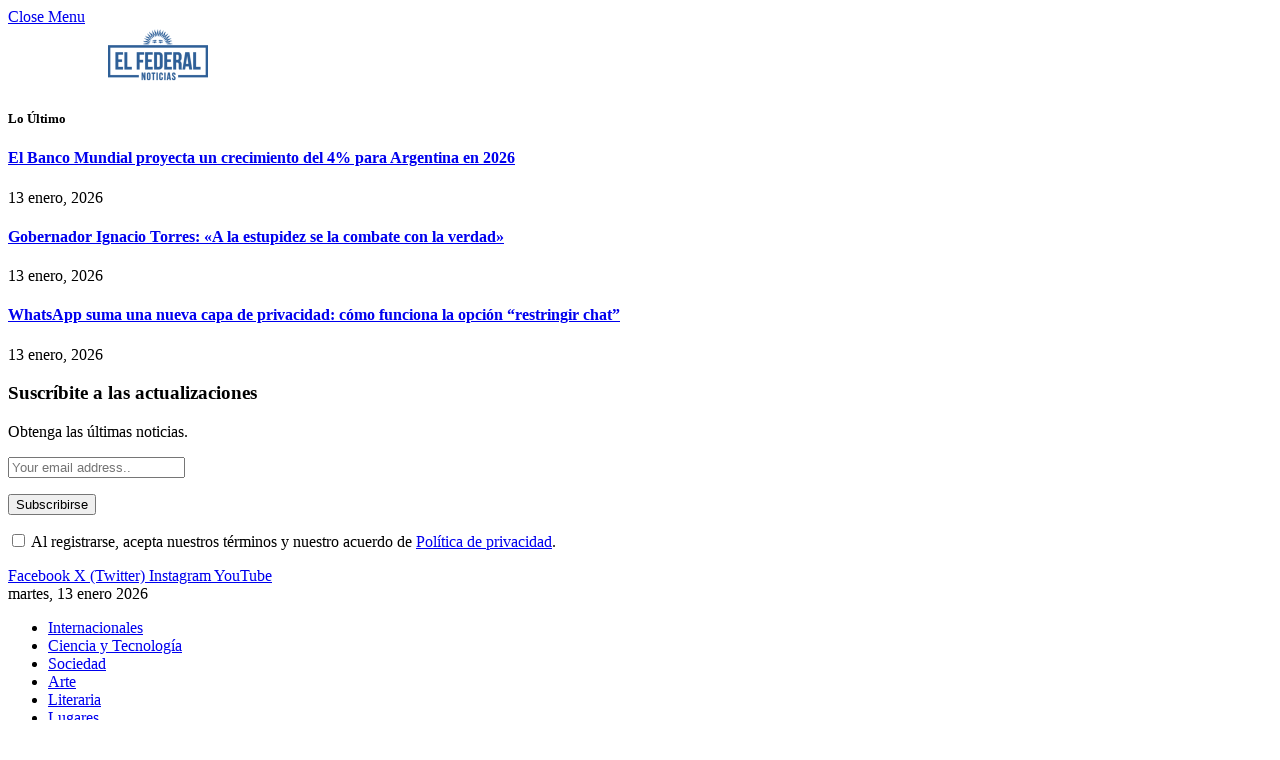

--- FILE ---
content_type: text/html; charset=UTF-8
request_url: https://elfederalnoticias.com/caso-lucas-escalante-los-audios-antes-de-desaparecer-hay-un-chabon-que-me-da-nafta-gratis/
body_size: 84298
content:

<!DOCTYPE html>
<html lang="es" class="s-light site-s-light">

<head>

	<meta charset="UTF-8" />
	<meta name="viewport" content="width=device-width, initial-scale=1" />
	<meta name='robots' content='index, follow, max-image-preview:large, max-snippet:-1, max-video-preview:-1' />

	<!-- This site is optimized with the Yoast SEO plugin v26.7 - https://yoast.com/wordpress/plugins/seo/ -->
	<title>Caso Lucas Escalante los audios antes de desaparecer: “Hay un chabón que me da nafta gratis” - El Federal Noticias</title><link rel="preload" as="font" href="https://elfederalnoticias.com.ar/wp-content/themes/smart-mag/css/icons/fonts/ts-icons.woff2?v3.2" type="font/woff2" crossorigin="anonymous" />
	<link rel="canonical" href="https://elfederalnoticias.com.ar/caso-lucas-escalante-los-audios-antes-de-desaparecer-hay-un-chabon-que-me-da-nafta-gratis/" />
	<meta property="og:locale" content="es_ES" />
	<meta property="og:type" content="article" />
	<meta property="og:title" content="Caso Lucas Escalante los audios antes de desaparecer: “Hay un chabón que me da nafta gratis” - El Federal Noticias" />
	<meta property="og:description" content="Los audios podrían ser clave en esta causa, el 9 de diciembre fue la última vez que lo vieron  junto con Lautaro Morello, quien fue encontrado sin vida en un descampado días después. Lucas Escalante, el joven que desaparecido el 9 de diciembre pasado con Lautaro Morello, envió unos audios de WhatsApp antes de que &nbsp;perdieran" />
	<meta property="og:url" content="https://elfederalnoticias.com.ar/caso-lucas-escalante-los-audios-antes-de-desaparecer-hay-un-chabon-que-me-da-nafta-gratis/" />
	<meta property="og:site_name" content="El Federal Noticias" />
	<meta property="article:publisher" content="https://www.facebook.com/elfederalnoticiasok" />
	<meta property="article:published_time" content="2022-12-27T15:35:19+00:00" />
	<meta property="og:image" content="https://elfederalnoticias.com.ar/wp-content/uploads/2022/12/lucas-escalante-manejaba-un-bmw___zcapa42vc_2000x1500__1webp.webp" />
	<meta property="og:image:width" content="900" />
	<meta property="og:image:height" content="675" />
	<meta property="og:image:type" content="image/webp" />
	<meta name="author" content="EL Federal Noticias" />
	<meta name="twitter:card" content="summary_large_image" />
	<meta name="twitter:creator" content="@EFnoticiasok" />
	<meta name="twitter:site" content="@EFnoticiasok" />
	<meta name="twitter:label1" content="Escrito por" />
	<meta name="twitter:data1" content="EL Federal Noticias" />
	<meta name="twitter:label2" content="Tiempo de lectura" />
	<meta name="twitter:data2" content="2 minutos" />
	<script type="application/ld+json" class="yoast-schema-graph">{"@context":"https://schema.org","@graph":[{"@type":"Article","@id":"https://elfederalnoticias.com.ar/caso-lucas-escalante-los-audios-antes-de-desaparecer-hay-un-chabon-que-me-da-nafta-gratis/#article","isPartOf":{"@id":"https://elfederalnoticias.com.ar/caso-lucas-escalante-los-audios-antes-de-desaparecer-hay-un-chabon-que-me-da-nafta-gratis/"},"author":{"name":"EL Federal Noticias","@id":"https://elfederalnoticias.com.ar/#/schema/person/dc389c9bfc5c4fa4c0ac3ea8f84ecec1"},"headline":"Caso Lucas Escalante los audios antes de desaparecer: “Hay un chabón que me da nafta gratis”","datePublished":"2022-12-27T15:35:19+00:00","mainEntityOfPage":{"@id":"https://elfederalnoticias.com.ar/caso-lucas-escalante-los-audios-antes-de-desaparecer-hay-un-chabon-que-me-da-nafta-gratis/"},"wordCount":367,"publisher":{"@id":"https://elfederalnoticias.com.ar/#organization"},"image":{"@id":"https://elfederalnoticias.com.ar/caso-lucas-escalante-los-audios-antes-de-desaparecer-hay-un-chabon-que-me-da-nafta-gratis/#primaryimage"},"thumbnailUrl":"https://elfederalnoticias.com.ar/wp-content/uploads/2022/12/lucas-escalante-manejaba-un-bmw___zcapa42vc_2000x1500__1webp.webp","articleSection":["Buenos Aires"],"inLanguage":"es"},{"@type":"WebPage","@id":"https://elfederalnoticias.com.ar/caso-lucas-escalante-los-audios-antes-de-desaparecer-hay-un-chabon-que-me-da-nafta-gratis/","url":"https://elfederalnoticias.com.ar/caso-lucas-escalante-los-audios-antes-de-desaparecer-hay-un-chabon-que-me-da-nafta-gratis/","name":"Caso Lucas Escalante los audios antes de desaparecer: “Hay un chabón que me da nafta gratis” - El Federal Noticias","isPartOf":{"@id":"https://elfederalnoticias.com.ar/#website"},"primaryImageOfPage":{"@id":"https://elfederalnoticias.com.ar/caso-lucas-escalante-los-audios-antes-de-desaparecer-hay-un-chabon-que-me-da-nafta-gratis/#primaryimage"},"image":{"@id":"https://elfederalnoticias.com.ar/caso-lucas-escalante-los-audios-antes-de-desaparecer-hay-un-chabon-que-me-da-nafta-gratis/#primaryimage"},"thumbnailUrl":"https://elfederalnoticias.com.ar/wp-content/uploads/2022/12/lucas-escalante-manejaba-un-bmw___zcapa42vc_2000x1500__1webp.webp","datePublished":"2022-12-27T15:35:19+00:00","inLanguage":"es","potentialAction":[{"@type":"ReadAction","target":["https://elfederalnoticias.com.ar/caso-lucas-escalante-los-audios-antes-de-desaparecer-hay-un-chabon-que-me-da-nafta-gratis/"]}]},{"@type":"ImageObject","inLanguage":"es","@id":"https://elfederalnoticias.com.ar/caso-lucas-escalante-los-audios-antes-de-desaparecer-hay-un-chabon-que-me-da-nafta-gratis/#primaryimage","url":"https://elfederalnoticias.com.ar/wp-content/uploads/2022/12/lucas-escalante-manejaba-un-bmw___zcapa42vc_2000x1500__1webp.webp","contentUrl":"https://elfederalnoticias.com.ar/wp-content/uploads/2022/12/lucas-escalante-manejaba-un-bmw___zcapa42vc_2000x1500__1webp.webp","width":900,"height":675},{"@type":"WebSite","@id":"https://elfederalnoticias.com.ar/#website","url":"https://elfederalnoticias.com.ar/","name":"El Federal Noticias","description":"Periodismo de todo el País desde todo el País.","publisher":{"@id":"https://elfederalnoticias.com.ar/#organization"},"potentialAction":[{"@type":"SearchAction","target":{"@type":"EntryPoint","urlTemplate":"https://elfederalnoticias.com.ar/?s={search_term_string}"},"query-input":{"@type":"PropertyValueSpecification","valueRequired":true,"valueName":"search_term_string"}}],"inLanguage":"es"},{"@type":"Organization","@id":"https://elfederalnoticias.com.ar/#organization","name":"El Federal Noticias","url":"https://elfederalnoticias.com.ar/","logo":{"@type":"ImageObject","inLanguage":"es","@id":"https://elfederalnoticias.com.ar/#/schema/logo/image/","url":"https://elfederalnoticias.com.ar/wp-content/uploads/2023/09/cropped-icono-isologo-png-e1694823393300.png","contentUrl":"https://elfederalnoticias.com.ar/wp-content/uploads/2023/09/cropped-icono-isologo-png-e1694823393300.png","width":200,"height":118,"caption":"El Federal Noticias"},"image":{"@id":"https://elfederalnoticias.com.ar/#/schema/logo/image/"},"sameAs":["https://www.facebook.com/elfederalnoticiasok","https://x.com/EFnoticiasok","https://www.instagram.com/elfederalnoticias/?hl=es","https://www.youtube.com/channel/UCyAKimSEQUtKUHsQRV6EIeg"]},{"@type":"Person","@id":"https://elfederalnoticias.com.ar/#/schema/person/dc389c9bfc5c4fa4c0ac3ea8f84ecec1","name":"EL Federal Noticias","image":{"@type":"ImageObject","inLanguage":"es","@id":"https://elfederalnoticias.com.ar/#/schema/person/image/","url":"https://secure.gravatar.com/avatar/62faf22bb01b6105e6b40aaab9c40cffcb224b6f54daf587dd1712bf68689709?s=96&d=mm&r=g","contentUrl":"https://secure.gravatar.com/avatar/62faf22bb01b6105e6b40aaab9c40cffcb224b6f54daf587dd1712bf68689709?s=96&d=mm&r=g","caption":"EL Federal Noticias"},"sameAs":["http://www.elfederalnoticias.com"],"url":"https://elfederalnoticias.com.ar/author/efn/"}]}</script>
	<!-- / Yoast SEO plugin. -->


<link rel='dns-prefetch' href='//elfederalnoticias.com.ar' />
<link rel='dns-prefetch' href='//www.googletagmanager.com' />
<link rel='dns-prefetch' href='//fonts.googleapis.com' />
<link rel='dns-prefetch' href='//pagead2.googlesyndication.com' />
<link rel='dns-prefetch' href='//fundingchoicesmessages.google.com' />
<link href='https://fonts.gstatic.com' crossorigin rel='preconnect' />
<link rel="alternate" type="application/rss+xml" title="El Federal Noticias &raquo; Feed" href="https://elfederalnoticias.com.ar/feed/" />
<link rel="alternate" type="application/rss+xml" title="El Federal Noticias &raquo; Feed de los comentarios" href="https://elfederalnoticias.com.ar/comments/feed/" />
<link rel="alternate" type="application/rss+xml" title="El Federal Noticias &raquo; Comentario Caso Lucas Escalante los audios antes de desaparecer: “Hay un chabón que me da nafta gratis” del feed" href="https://elfederalnoticias.com.ar/caso-lucas-escalante-los-audios-antes-de-desaparecer-hay-un-chabon-que-me-da-nafta-gratis/feed/" />
<link rel="alternate" title="oEmbed (JSON)" type="application/json+oembed" href="https://elfederalnoticias.com.ar/wp-json/oembed/1.0/embed?url=https%3A%2F%2Felfederalnoticias.com.ar%2Fcaso-lucas-escalante-los-audios-antes-de-desaparecer-hay-un-chabon-que-me-da-nafta-gratis%2F" />
<link rel="alternate" title="oEmbed (XML)" type="text/xml+oembed" href="https://elfederalnoticias.com.ar/wp-json/oembed/1.0/embed?url=https%3A%2F%2Felfederalnoticias.com.ar%2Fcaso-lucas-escalante-los-audios-antes-de-desaparecer-hay-un-chabon-que-me-da-nafta-gratis%2F&#038;format=xml" />
<style id='wp-img-auto-sizes-contain-inline-css' type='text/css'>
img:is([sizes=auto i],[sizes^="auto," i]){contain-intrinsic-size:3000px 1500px}
/*# sourceURL=wp-img-auto-sizes-contain-inline-css */
</style>
<style id='wp-emoji-styles-inline-css' type='text/css'>

	img.wp-smiley, img.emoji {
		display: inline !important;
		border: none !important;
		box-shadow: none !important;
		height: 1em !important;
		width: 1em !important;
		margin: 0 0.07em !important;
		vertical-align: -0.1em !important;
		background: none !important;
		padding: 0 !important;
	}
/*# sourceURL=wp-emoji-styles-inline-css */
</style>
<link rel='stylesheet' id='wp-block-library-css' href='https://elfederalnoticias.com.ar/wp-includes/css/dist/block-library/style.min.css?ver=6.9' type='text/css' media='all' />
<style id='wp-block-image-inline-css' type='text/css'>
.wp-block-image>a,.wp-block-image>figure>a{display:inline-block}.wp-block-image img{box-sizing:border-box;height:auto;max-width:100%;vertical-align:bottom}@media not (prefers-reduced-motion){.wp-block-image img.hide{visibility:hidden}.wp-block-image img.show{animation:show-content-image .4s}}.wp-block-image[style*=border-radius] img,.wp-block-image[style*=border-radius]>a{border-radius:inherit}.wp-block-image.has-custom-border img{box-sizing:border-box}.wp-block-image.aligncenter{text-align:center}.wp-block-image.alignfull>a,.wp-block-image.alignwide>a{width:100%}.wp-block-image.alignfull img,.wp-block-image.alignwide img{height:auto;width:100%}.wp-block-image .aligncenter,.wp-block-image .alignleft,.wp-block-image .alignright,.wp-block-image.aligncenter,.wp-block-image.alignleft,.wp-block-image.alignright{display:table}.wp-block-image .aligncenter>figcaption,.wp-block-image .alignleft>figcaption,.wp-block-image .alignright>figcaption,.wp-block-image.aligncenter>figcaption,.wp-block-image.alignleft>figcaption,.wp-block-image.alignright>figcaption{caption-side:bottom;display:table-caption}.wp-block-image .alignleft{float:left;margin:.5em 1em .5em 0}.wp-block-image .alignright{float:right;margin:.5em 0 .5em 1em}.wp-block-image .aligncenter{margin-left:auto;margin-right:auto}.wp-block-image :where(figcaption){margin-bottom:1em;margin-top:.5em}.wp-block-image.is-style-circle-mask img{border-radius:9999px}@supports ((-webkit-mask-image:none) or (mask-image:none)) or (-webkit-mask-image:none){.wp-block-image.is-style-circle-mask img{border-radius:0;-webkit-mask-image:url('data:image/svg+xml;utf8,<svg viewBox="0 0 100 100" xmlns="http://www.w3.org/2000/svg"><circle cx="50" cy="50" r="50"/></svg>');mask-image:url('data:image/svg+xml;utf8,<svg viewBox="0 0 100 100" xmlns="http://www.w3.org/2000/svg"><circle cx="50" cy="50" r="50"/></svg>');mask-mode:alpha;-webkit-mask-position:center;mask-position:center;-webkit-mask-repeat:no-repeat;mask-repeat:no-repeat;-webkit-mask-size:contain;mask-size:contain}}:root :where(.wp-block-image.is-style-rounded img,.wp-block-image .is-style-rounded img){border-radius:9999px}.wp-block-image figure{margin:0}.wp-lightbox-container{display:flex;flex-direction:column;position:relative}.wp-lightbox-container img{cursor:zoom-in}.wp-lightbox-container img:hover+button{opacity:1}.wp-lightbox-container button{align-items:center;backdrop-filter:blur(16px) saturate(180%);background-color:#5a5a5a40;border:none;border-radius:4px;cursor:zoom-in;display:flex;height:20px;justify-content:center;opacity:0;padding:0;position:absolute;right:16px;text-align:center;top:16px;width:20px;z-index:100}@media not (prefers-reduced-motion){.wp-lightbox-container button{transition:opacity .2s ease}}.wp-lightbox-container button:focus-visible{outline:3px auto #5a5a5a40;outline:3px auto -webkit-focus-ring-color;outline-offset:3px}.wp-lightbox-container button:hover{cursor:pointer;opacity:1}.wp-lightbox-container button:focus{opacity:1}.wp-lightbox-container button:focus,.wp-lightbox-container button:hover,.wp-lightbox-container button:not(:hover):not(:active):not(.has-background){background-color:#5a5a5a40;border:none}.wp-lightbox-overlay{box-sizing:border-box;cursor:zoom-out;height:100vh;left:0;overflow:hidden;position:fixed;top:0;visibility:hidden;width:100%;z-index:100000}.wp-lightbox-overlay .close-button{align-items:center;cursor:pointer;display:flex;justify-content:center;min-height:40px;min-width:40px;padding:0;position:absolute;right:calc(env(safe-area-inset-right) + 16px);top:calc(env(safe-area-inset-top) + 16px);z-index:5000000}.wp-lightbox-overlay .close-button:focus,.wp-lightbox-overlay .close-button:hover,.wp-lightbox-overlay .close-button:not(:hover):not(:active):not(.has-background){background:none;border:none}.wp-lightbox-overlay .lightbox-image-container{height:var(--wp--lightbox-container-height);left:50%;overflow:hidden;position:absolute;top:50%;transform:translate(-50%,-50%);transform-origin:top left;width:var(--wp--lightbox-container-width);z-index:9999999999}.wp-lightbox-overlay .wp-block-image{align-items:center;box-sizing:border-box;display:flex;height:100%;justify-content:center;margin:0;position:relative;transform-origin:0 0;width:100%;z-index:3000000}.wp-lightbox-overlay .wp-block-image img{height:var(--wp--lightbox-image-height);min-height:var(--wp--lightbox-image-height);min-width:var(--wp--lightbox-image-width);width:var(--wp--lightbox-image-width)}.wp-lightbox-overlay .wp-block-image figcaption{display:none}.wp-lightbox-overlay button{background:none;border:none}.wp-lightbox-overlay .scrim{background-color:#fff;height:100%;opacity:.9;position:absolute;width:100%;z-index:2000000}.wp-lightbox-overlay.active{visibility:visible}@media not (prefers-reduced-motion){.wp-lightbox-overlay.active{animation:turn-on-visibility .25s both}.wp-lightbox-overlay.active img{animation:turn-on-visibility .35s both}.wp-lightbox-overlay.show-closing-animation:not(.active){animation:turn-off-visibility .35s both}.wp-lightbox-overlay.show-closing-animation:not(.active) img{animation:turn-off-visibility .25s both}.wp-lightbox-overlay.zoom.active{animation:none;opacity:1;visibility:visible}.wp-lightbox-overlay.zoom.active .lightbox-image-container{animation:lightbox-zoom-in .4s}.wp-lightbox-overlay.zoom.active .lightbox-image-container img{animation:none}.wp-lightbox-overlay.zoom.active .scrim{animation:turn-on-visibility .4s forwards}.wp-lightbox-overlay.zoom.show-closing-animation:not(.active){animation:none}.wp-lightbox-overlay.zoom.show-closing-animation:not(.active) .lightbox-image-container{animation:lightbox-zoom-out .4s}.wp-lightbox-overlay.zoom.show-closing-animation:not(.active) .lightbox-image-container img{animation:none}.wp-lightbox-overlay.zoom.show-closing-animation:not(.active) .scrim{animation:turn-off-visibility .4s forwards}}@keyframes show-content-image{0%{visibility:hidden}99%{visibility:hidden}to{visibility:visible}}@keyframes turn-on-visibility{0%{opacity:0}to{opacity:1}}@keyframes turn-off-visibility{0%{opacity:1;visibility:visible}99%{opacity:0;visibility:visible}to{opacity:0;visibility:hidden}}@keyframes lightbox-zoom-in{0%{transform:translate(calc((-100vw + var(--wp--lightbox-scrollbar-width))/2 + var(--wp--lightbox-initial-left-position)),calc(-50vh + var(--wp--lightbox-initial-top-position))) scale(var(--wp--lightbox-scale))}to{transform:translate(-50%,-50%) scale(1)}}@keyframes lightbox-zoom-out{0%{transform:translate(-50%,-50%) scale(1);visibility:visible}99%{visibility:visible}to{transform:translate(calc((-100vw + var(--wp--lightbox-scrollbar-width))/2 + var(--wp--lightbox-initial-left-position)),calc(-50vh + var(--wp--lightbox-initial-top-position))) scale(var(--wp--lightbox-scale));visibility:hidden}}
/*# sourceURL=https://elfederalnoticias.com.ar/wp-includes/blocks/image/style.min.css */
</style>
<style id='global-styles-inline-css' type='text/css'>
:root{--wp--preset--aspect-ratio--square: 1;--wp--preset--aspect-ratio--4-3: 4/3;--wp--preset--aspect-ratio--3-4: 3/4;--wp--preset--aspect-ratio--3-2: 3/2;--wp--preset--aspect-ratio--2-3: 2/3;--wp--preset--aspect-ratio--16-9: 16/9;--wp--preset--aspect-ratio--9-16: 9/16;--wp--preset--color--black: #000000;--wp--preset--color--cyan-bluish-gray: #abb8c3;--wp--preset--color--white: #ffffff;--wp--preset--color--pale-pink: #f78da7;--wp--preset--color--vivid-red: #cf2e2e;--wp--preset--color--luminous-vivid-orange: #ff6900;--wp--preset--color--luminous-vivid-amber: #fcb900;--wp--preset--color--light-green-cyan: #7bdcb5;--wp--preset--color--vivid-green-cyan: #00d084;--wp--preset--color--pale-cyan-blue: #8ed1fc;--wp--preset--color--vivid-cyan-blue: #0693e3;--wp--preset--color--vivid-purple: #9b51e0;--wp--preset--gradient--vivid-cyan-blue-to-vivid-purple: linear-gradient(135deg,rgb(6,147,227) 0%,rgb(155,81,224) 100%);--wp--preset--gradient--light-green-cyan-to-vivid-green-cyan: linear-gradient(135deg,rgb(122,220,180) 0%,rgb(0,208,130) 100%);--wp--preset--gradient--luminous-vivid-amber-to-luminous-vivid-orange: linear-gradient(135deg,rgb(252,185,0) 0%,rgb(255,105,0) 100%);--wp--preset--gradient--luminous-vivid-orange-to-vivid-red: linear-gradient(135deg,rgb(255,105,0) 0%,rgb(207,46,46) 100%);--wp--preset--gradient--very-light-gray-to-cyan-bluish-gray: linear-gradient(135deg,rgb(238,238,238) 0%,rgb(169,184,195) 100%);--wp--preset--gradient--cool-to-warm-spectrum: linear-gradient(135deg,rgb(74,234,220) 0%,rgb(151,120,209) 20%,rgb(207,42,186) 40%,rgb(238,44,130) 60%,rgb(251,105,98) 80%,rgb(254,248,76) 100%);--wp--preset--gradient--blush-light-purple: linear-gradient(135deg,rgb(255,206,236) 0%,rgb(152,150,240) 100%);--wp--preset--gradient--blush-bordeaux: linear-gradient(135deg,rgb(254,205,165) 0%,rgb(254,45,45) 50%,rgb(107,0,62) 100%);--wp--preset--gradient--luminous-dusk: linear-gradient(135deg,rgb(255,203,112) 0%,rgb(199,81,192) 50%,rgb(65,88,208) 100%);--wp--preset--gradient--pale-ocean: linear-gradient(135deg,rgb(255,245,203) 0%,rgb(182,227,212) 50%,rgb(51,167,181) 100%);--wp--preset--gradient--electric-grass: linear-gradient(135deg,rgb(202,248,128) 0%,rgb(113,206,126) 100%);--wp--preset--gradient--midnight: linear-gradient(135deg,rgb(2,3,129) 0%,rgb(40,116,252) 100%);--wp--preset--font-size--small: 13px;--wp--preset--font-size--medium: 20px;--wp--preset--font-size--large: 36px;--wp--preset--font-size--x-large: 42px;--wp--preset--spacing--20: 0.44rem;--wp--preset--spacing--30: 0.67rem;--wp--preset--spacing--40: 1rem;--wp--preset--spacing--50: 1.5rem;--wp--preset--spacing--60: 2.25rem;--wp--preset--spacing--70: 3.38rem;--wp--preset--spacing--80: 5.06rem;--wp--preset--shadow--natural: 6px 6px 9px rgba(0, 0, 0, 0.2);--wp--preset--shadow--deep: 12px 12px 50px rgba(0, 0, 0, 0.4);--wp--preset--shadow--sharp: 6px 6px 0px rgba(0, 0, 0, 0.2);--wp--preset--shadow--outlined: 6px 6px 0px -3px rgb(255, 255, 255), 6px 6px rgb(0, 0, 0);--wp--preset--shadow--crisp: 6px 6px 0px rgb(0, 0, 0);}:where(.is-layout-flex){gap: 0.5em;}:where(.is-layout-grid){gap: 0.5em;}body .is-layout-flex{display: flex;}.is-layout-flex{flex-wrap: wrap;align-items: center;}.is-layout-flex > :is(*, div){margin: 0;}body .is-layout-grid{display: grid;}.is-layout-grid > :is(*, div){margin: 0;}:where(.wp-block-columns.is-layout-flex){gap: 2em;}:where(.wp-block-columns.is-layout-grid){gap: 2em;}:where(.wp-block-post-template.is-layout-flex){gap: 1.25em;}:where(.wp-block-post-template.is-layout-grid){gap: 1.25em;}.has-black-color{color: var(--wp--preset--color--black) !important;}.has-cyan-bluish-gray-color{color: var(--wp--preset--color--cyan-bluish-gray) !important;}.has-white-color{color: var(--wp--preset--color--white) !important;}.has-pale-pink-color{color: var(--wp--preset--color--pale-pink) !important;}.has-vivid-red-color{color: var(--wp--preset--color--vivid-red) !important;}.has-luminous-vivid-orange-color{color: var(--wp--preset--color--luminous-vivid-orange) !important;}.has-luminous-vivid-amber-color{color: var(--wp--preset--color--luminous-vivid-amber) !important;}.has-light-green-cyan-color{color: var(--wp--preset--color--light-green-cyan) !important;}.has-vivid-green-cyan-color{color: var(--wp--preset--color--vivid-green-cyan) !important;}.has-pale-cyan-blue-color{color: var(--wp--preset--color--pale-cyan-blue) !important;}.has-vivid-cyan-blue-color{color: var(--wp--preset--color--vivid-cyan-blue) !important;}.has-vivid-purple-color{color: var(--wp--preset--color--vivid-purple) !important;}.has-black-background-color{background-color: var(--wp--preset--color--black) !important;}.has-cyan-bluish-gray-background-color{background-color: var(--wp--preset--color--cyan-bluish-gray) !important;}.has-white-background-color{background-color: var(--wp--preset--color--white) !important;}.has-pale-pink-background-color{background-color: var(--wp--preset--color--pale-pink) !important;}.has-vivid-red-background-color{background-color: var(--wp--preset--color--vivid-red) !important;}.has-luminous-vivid-orange-background-color{background-color: var(--wp--preset--color--luminous-vivid-orange) !important;}.has-luminous-vivid-amber-background-color{background-color: var(--wp--preset--color--luminous-vivid-amber) !important;}.has-light-green-cyan-background-color{background-color: var(--wp--preset--color--light-green-cyan) !important;}.has-vivid-green-cyan-background-color{background-color: var(--wp--preset--color--vivid-green-cyan) !important;}.has-pale-cyan-blue-background-color{background-color: var(--wp--preset--color--pale-cyan-blue) !important;}.has-vivid-cyan-blue-background-color{background-color: var(--wp--preset--color--vivid-cyan-blue) !important;}.has-vivid-purple-background-color{background-color: var(--wp--preset--color--vivid-purple) !important;}.has-black-border-color{border-color: var(--wp--preset--color--black) !important;}.has-cyan-bluish-gray-border-color{border-color: var(--wp--preset--color--cyan-bluish-gray) !important;}.has-white-border-color{border-color: var(--wp--preset--color--white) !important;}.has-pale-pink-border-color{border-color: var(--wp--preset--color--pale-pink) !important;}.has-vivid-red-border-color{border-color: var(--wp--preset--color--vivid-red) !important;}.has-luminous-vivid-orange-border-color{border-color: var(--wp--preset--color--luminous-vivid-orange) !important;}.has-luminous-vivid-amber-border-color{border-color: var(--wp--preset--color--luminous-vivid-amber) !important;}.has-light-green-cyan-border-color{border-color: var(--wp--preset--color--light-green-cyan) !important;}.has-vivid-green-cyan-border-color{border-color: var(--wp--preset--color--vivid-green-cyan) !important;}.has-pale-cyan-blue-border-color{border-color: var(--wp--preset--color--pale-cyan-blue) !important;}.has-vivid-cyan-blue-border-color{border-color: var(--wp--preset--color--vivid-cyan-blue) !important;}.has-vivid-purple-border-color{border-color: var(--wp--preset--color--vivid-purple) !important;}.has-vivid-cyan-blue-to-vivid-purple-gradient-background{background: var(--wp--preset--gradient--vivid-cyan-blue-to-vivid-purple) !important;}.has-light-green-cyan-to-vivid-green-cyan-gradient-background{background: var(--wp--preset--gradient--light-green-cyan-to-vivid-green-cyan) !important;}.has-luminous-vivid-amber-to-luminous-vivid-orange-gradient-background{background: var(--wp--preset--gradient--luminous-vivid-amber-to-luminous-vivid-orange) !important;}.has-luminous-vivid-orange-to-vivid-red-gradient-background{background: var(--wp--preset--gradient--luminous-vivid-orange-to-vivid-red) !important;}.has-very-light-gray-to-cyan-bluish-gray-gradient-background{background: var(--wp--preset--gradient--very-light-gray-to-cyan-bluish-gray) !important;}.has-cool-to-warm-spectrum-gradient-background{background: var(--wp--preset--gradient--cool-to-warm-spectrum) !important;}.has-blush-light-purple-gradient-background{background: var(--wp--preset--gradient--blush-light-purple) !important;}.has-blush-bordeaux-gradient-background{background: var(--wp--preset--gradient--blush-bordeaux) !important;}.has-luminous-dusk-gradient-background{background: var(--wp--preset--gradient--luminous-dusk) !important;}.has-pale-ocean-gradient-background{background: var(--wp--preset--gradient--pale-ocean) !important;}.has-electric-grass-gradient-background{background: var(--wp--preset--gradient--electric-grass) !important;}.has-midnight-gradient-background{background: var(--wp--preset--gradient--midnight) !important;}.has-small-font-size{font-size: var(--wp--preset--font-size--small) !important;}.has-medium-font-size{font-size: var(--wp--preset--font-size--medium) !important;}.has-large-font-size{font-size: var(--wp--preset--font-size--large) !important;}.has-x-large-font-size{font-size: var(--wp--preset--font-size--x-large) !important;}
/*# sourceURL=global-styles-inline-css */
</style>

<style id='classic-theme-styles-inline-css' type='text/css'>
/*! This file is auto-generated */
.wp-block-button__link{color:#fff;background-color:#32373c;border-radius:9999px;box-shadow:none;text-decoration:none;padding:calc(.667em + 2px) calc(1.333em + 2px);font-size:1.125em}.wp-block-file__button{background:#32373c;color:#fff;text-decoration:none}
/*# sourceURL=/wp-includes/css/classic-themes.min.css */
</style>
<link rel='stylesheet' id='megamenu-css' href='https://elfederalnoticias.com.ar/wp-content/uploads/maxmegamenu/style.css?ver=562de7' type='text/css' media='all' />
<link rel='stylesheet' id='dashicons-css' href='https://elfederalnoticias.com.ar/wp-includes/css/dashicons.min.css?ver=6.9' type='text/css' media='all' />
<link rel='stylesheet' id='e-animation-fadeIn-css' href='https://elfederalnoticias.com.ar/wp-content/plugins/elementor/assets/lib/animations/styles/fadeIn.min.css?ver=3.33.1' type='text/css' media='all' />
<link rel='stylesheet' id='elementor-frontend-css' href='https://elfederalnoticias.com.ar/wp-content/plugins/elementor/assets/css/frontend.min.css?ver=3.33.1' type='text/css' media='all' />
<link rel='stylesheet' id='e-popup-css' href='https://elfederalnoticias.com.ar/wp-content/plugins/elementor-pro/assets/css/conditionals/popup.min.css?ver=3.33.1' type='text/css' media='all' />
<link rel='stylesheet' id='elementor-post-8-css' href='https://elfederalnoticias.com.ar/wp-content/uploads/elementor/css/post-8.css?ver=1768281817' type='text/css' media='all' />
<link rel='stylesheet' id='elementor-post-80537-css' href='https://elfederalnoticias.com.ar/wp-content/uploads/elementor/css/post-80537.css?ver=1768281817' type='text/css' media='all' />
<link rel='stylesheet' id='smartmag-core-css' href='https://elfederalnoticias.com.ar/wp-content/themes/smart-mag/style.css?ver=10.3.2' type='text/css' media='all' />
<style id='smartmag-core-inline-css' type='text/css'>
:root { --c-main: #2e5f97;
--c-main-rgb: 46,95,151; }
.smart-head-main { --c-shadow: rgba(0,0,0,0.07); }
.smart-head-main .smart-head-bot { border-top-width: 1px; border-top-color: #ededed; }
.s-dark .smart-head-main .smart-head-bot,
.smart-head-main .s-dark.smart-head-bot { border-top-color: #2d2d2d; }
.navigation-main .menu > li > a { letter-spacing: 0.05em; }


/*# sourceURL=smartmag-core-inline-css */
</style>
<link crossorigin="anonymous" rel='stylesheet' id='smartmag-fonts-css' href='https://fonts.googleapis.com/css?family=Public+Sans%3A400%2C400i%2C500%2C600%2C700' type='text/css' media='all' />
<link rel='stylesheet' id='smartmag-magnific-popup-css' href='https://elfederalnoticias.com.ar/wp-content/themes/smart-mag/css/lightbox.css?ver=10.3.2' type='text/css' media='all' />
<link rel='stylesheet' id='smartmag-icons-css' href='https://elfederalnoticias.com.ar/wp-content/themes/smart-mag/css/icons/icons.css?ver=10.3.2' type='text/css' media='all' />
<link rel='stylesheet' id='wp-block-paragraph-css' href='https://elfederalnoticias.com.ar/wp-includes/blocks/paragraph/style.min.css?ver=6.9' type='text/css' media='all' />
<script type="text/javascript" id="smartmag-lazy-inline-js-after">
/* <![CDATA[ */
/**
 * @copyright ThemeSphere
 * @preserve
 */
var BunyadLazy={};BunyadLazy.load=function(){function a(e,n){var t={};e.dataset.bgset&&e.dataset.sizes?(t.sizes=e.dataset.sizes,t.srcset=e.dataset.bgset):t.src=e.dataset.bgsrc,function(t){var a=t.dataset.ratio;if(0<a){const e=t.parentElement;if(e.classList.contains("media-ratio")){const n=e.style;n.getPropertyValue("--a-ratio")||(n.paddingBottom=100/a+"%")}}}(e);var a,o=document.createElement("img");for(a in o.onload=function(){var t="url('"+(o.currentSrc||o.src)+"')",a=e.style;a.backgroundImage!==t&&requestAnimationFrame(()=>{a.backgroundImage=t,n&&n()}),o.onload=null,o.onerror=null,o=null},o.onerror=o.onload,t)o.setAttribute(a,t[a]);o&&o.complete&&0<o.naturalWidth&&o.onload&&o.onload()}function e(t){t.dataset.loaded||a(t,()=>{document.dispatchEvent(new Event("lazyloaded")),t.dataset.loaded=1})}function n(t){"complete"===document.readyState?t():window.addEventListener("load",t)}return{initEarly:function(){var t,a=()=>{document.querySelectorAll(".img.bg-cover:not(.lazyload)").forEach(e)};"complete"!==document.readyState?(t=setInterval(a,150),n(()=>{a(),clearInterval(t)})):a()},callOnLoad:n,initBgImages:function(t){t&&n(()=>{document.querySelectorAll(".img.bg-cover").forEach(e)})},bgLoad:a}}(),BunyadLazy.load.initEarly();
//# sourceURL=smartmag-lazy-inline-js-after
/* ]]> */
</script>
<script type="text/javascript" src="https://elfederalnoticias.com.ar/wp-content/plugins/sphere-post-views/assets/js/post-views.js?ver=1.0.1" id="sphere-post-views-js"></script>
<script type="text/javascript" id="sphere-post-views-js-after">
/* <![CDATA[ */
var Sphere_PostViews = {"ajaxUrl":"https:\/\/elfederalnoticias.com.ar\/wp-admin\/admin-ajax.php?sphere_post_views=1","sampling":0,"samplingRate":10,"repeatCountDelay":0,"postID":43684,"token":"19a12a89a1"}
//# sourceURL=sphere-post-views-js-after
/* ]]> */
</script>
<script type="text/javascript" src="https://elfederalnoticias.com.ar/wp-includes/js/jquery/jquery.min.js?ver=3.7.1" id="jquery-core-js"></script>
<script type="text/javascript" src="https://elfederalnoticias.com.ar/wp-includes/js/jquery/jquery-migrate.min.js?ver=3.4.1" id="jquery-migrate-js"></script>

<!-- Fragmento de código de la etiqueta de Google (gtag.js) añadida por Site Kit -->
<!-- Fragmento de código de Google Analytics añadido por Site Kit -->
<script type="text/javascript" src="https://www.googletagmanager.com/gtag/js?id=G-J3J5121Y37" id="google_gtagjs-js" async></script>
<script type="text/javascript" id="google_gtagjs-js-after">
/* <![CDATA[ */
window.dataLayer = window.dataLayer || [];function gtag(){dataLayer.push(arguments);}
gtag("set","linker",{"domains":["elfederalnoticias.com.ar"]});
gtag("js", new Date());
gtag("set", "developer_id.dZTNiMT", true);
gtag("config", "G-J3J5121Y37");
//# sourceURL=google_gtagjs-js-after
/* ]]> */
</script>
<link rel="https://api.w.org/" href="https://elfederalnoticias.com.ar/wp-json/" /><link rel="alternate" title="JSON" type="application/json" href="https://elfederalnoticias.com.ar/wp-json/wp/v2/posts/43684" /><link rel="EditURI" type="application/rsd+xml" title="RSD" href="https://elfederalnoticias.com.ar/xmlrpc.php?rsd" />
<meta name="generator" content="WordPress 6.9" />
<link rel='shortlink' href='https://elfederalnoticias.com.ar/?p=43684' />
<meta name="generator" content="Site Kit by Google 1.170.0" /><script async src="https://pagead2.googlesyndication.com/pagead/js/adsbygoogle.js?client=ca-pub-1757640193998272"
     crossorigin="anonymous"></script>
		<script>
		var BunyadSchemeKey = 'bunyad-scheme';
		(() => {
			const d = document.documentElement;
			const c = d.classList;
			var scheme = localStorage.getItem(BunyadSchemeKey);
			
			if (scheme) {
				d.dataset.origClass = c;
				scheme === 'dark' ? c.remove('s-light', 'site-s-light') : c.remove('s-dark', 'site-s-dark');
				c.add('site-s-' + scheme, 's-' + scheme);
			}
		})();
		</script>
		
<!-- Metaetiquetas de Google AdSense añadidas por Site Kit -->
<meta name="google-adsense-platform-account" content="ca-host-pub-2644536267352236">
<meta name="google-adsense-platform-domain" content="sitekit.withgoogle.com">
<!-- Acabar con las metaetiquetas de Google AdSense añadidas por Site Kit -->
<meta name="generator" content="Elementor 3.33.1; features: e_font_icon_svg, additional_custom_breakpoints; settings: css_print_method-external, google_font-enabled, font_display-swap">
			<style>
				.e-con.e-parent:nth-of-type(n+4):not(.e-lazyloaded):not(.e-no-lazyload),
				.e-con.e-parent:nth-of-type(n+4):not(.e-lazyloaded):not(.e-no-lazyload) * {
					background-image: none !important;
				}
				@media screen and (max-height: 1024px) {
					.e-con.e-parent:nth-of-type(n+3):not(.e-lazyloaded):not(.e-no-lazyload),
					.e-con.e-parent:nth-of-type(n+3):not(.e-lazyloaded):not(.e-no-lazyload) * {
						background-image: none !important;
					}
				}
				@media screen and (max-height: 640px) {
					.e-con.e-parent:nth-of-type(n+2):not(.e-lazyloaded):not(.e-no-lazyload),
					.e-con.e-parent:nth-of-type(n+2):not(.e-lazyloaded):not(.e-no-lazyload) * {
						background-image: none !important;
					}
				}
			</style>
			<link rel="amphtml" href="https://elfederalnoticias.com.ar/caso-lucas-escalante-los-audios-antes-de-desaparecer-hay-un-chabon-que-me-da-nafta-gratis/?amp=1">
<!-- Fragmento de código de Google Adsense añadido por Site Kit -->
<script type="text/javascript" async="async" src="https://pagead2.googlesyndication.com/pagead/js/adsbygoogle.js?client=ca-pub-1757640193998272&amp;host=ca-host-pub-2644536267352236" crossorigin="anonymous"></script>

<!-- Final del fragmento de código de Google Adsense añadido por Site Kit -->

<!-- Fragmento de código de recuperación de bloqueo de anuncios de Google AdSense añadido por Site Kit. -->
<script async src="https://fundingchoicesmessages.google.com/i/pub-1757640193998272?ers=1"></script><script>(function() {function signalGooglefcPresent() {if (!window.frames['googlefcPresent']) {if (document.body) {const iframe = document.createElement('iframe'); iframe.style = 'width: 0; height: 0; border: none; z-index: -1000; left: -1000px; top: -1000px;'; iframe.style.display = 'none'; iframe.name = 'googlefcPresent'; document.body.appendChild(iframe);} else {setTimeout(signalGooglefcPresent, 0);}}}signalGooglefcPresent();})();</script>
<!-- Fragmento de código de finalización de recuperación de bloqueo de anuncios de Google AdSense añadido por Site Kit. -->

<!-- Fragmento de código de protección de errores de recuperación de bloqueo de anuncios de Google AdSense añadido por Site Kit. -->
<script>(function(){'use strict';function aa(a){var b=0;return function(){return b<a.length?{done:!1,value:a[b++]}:{done:!0}}}var ba=typeof Object.defineProperties=="function"?Object.defineProperty:function(a,b,c){if(a==Array.prototype||a==Object.prototype)return a;a[b]=c.value;return a};
function ca(a){a=["object"==typeof globalThis&&globalThis,a,"object"==typeof window&&window,"object"==typeof self&&self,"object"==typeof global&&global];for(var b=0;b<a.length;++b){var c=a[b];if(c&&c.Math==Math)return c}throw Error("Cannot find global object");}var da=ca(this);function l(a,b){if(b)a:{var c=da;a=a.split(".");for(var d=0;d<a.length-1;d++){var e=a[d];if(!(e in c))break a;c=c[e]}a=a[a.length-1];d=c[a];b=b(d);b!=d&&b!=null&&ba(c,a,{configurable:!0,writable:!0,value:b})}}
function ea(a){return a.raw=a}function n(a){var b=typeof Symbol!="undefined"&&Symbol.iterator&&a[Symbol.iterator];if(b)return b.call(a);if(typeof a.length=="number")return{next:aa(a)};throw Error(String(a)+" is not an iterable or ArrayLike");}function fa(a){for(var b,c=[];!(b=a.next()).done;)c.push(b.value);return c}var ha=typeof Object.create=="function"?Object.create:function(a){function b(){}b.prototype=a;return new b},p;
if(typeof Object.setPrototypeOf=="function")p=Object.setPrototypeOf;else{var q;a:{var ja={a:!0},ka={};try{ka.__proto__=ja;q=ka.a;break a}catch(a){}q=!1}p=q?function(a,b){a.__proto__=b;if(a.__proto__!==b)throw new TypeError(a+" is not extensible");return a}:null}var la=p;
function t(a,b){a.prototype=ha(b.prototype);a.prototype.constructor=a;if(la)la(a,b);else for(var c in b)if(c!="prototype")if(Object.defineProperties){var d=Object.getOwnPropertyDescriptor(b,c);d&&Object.defineProperty(a,c,d)}else a[c]=b[c];a.A=b.prototype}function ma(){for(var a=Number(this),b=[],c=a;c<arguments.length;c++)b[c-a]=arguments[c];return b}l("Object.is",function(a){return a?a:function(b,c){return b===c?b!==0||1/b===1/c:b!==b&&c!==c}});
l("Array.prototype.includes",function(a){return a?a:function(b,c){var d=this;d instanceof String&&(d=String(d));var e=d.length;c=c||0;for(c<0&&(c=Math.max(c+e,0));c<e;c++){var f=d[c];if(f===b||Object.is(f,b))return!0}return!1}});
l("String.prototype.includes",function(a){return a?a:function(b,c){if(this==null)throw new TypeError("The 'this' value for String.prototype.includes must not be null or undefined");if(b instanceof RegExp)throw new TypeError("First argument to String.prototype.includes must not be a regular expression");return this.indexOf(b,c||0)!==-1}});l("Number.MAX_SAFE_INTEGER",function(){return 9007199254740991});
l("Number.isFinite",function(a){return a?a:function(b){return typeof b!=="number"?!1:!isNaN(b)&&b!==Infinity&&b!==-Infinity}});l("Number.isInteger",function(a){return a?a:function(b){return Number.isFinite(b)?b===Math.floor(b):!1}});l("Number.isSafeInteger",function(a){return a?a:function(b){return Number.isInteger(b)&&Math.abs(b)<=Number.MAX_SAFE_INTEGER}});
l("Math.trunc",function(a){return a?a:function(b){b=Number(b);if(isNaN(b)||b===Infinity||b===-Infinity||b===0)return b;var c=Math.floor(Math.abs(b));return b<0?-c:c}});/*

 Copyright The Closure Library Authors.
 SPDX-License-Identifier: Apache-2.0
*/
var u=this||self;function v(a,b){a:{var c=["CLOSURE_FLAGS"];for(var d=u,e=0;e<c.length;e++)if(d=d[c[e]],d==null){c=null;break a}c=d}a=c&&c[a];return a!=null?a:b}function w(a){return a};function na(a){u.setTimeout(function(){throw a;},0)};var oa=v(610401301,!1),pa=v(188588736,!0),qa=v(645172343,v(1,!0));var x,ra=u.navigator;x=ra?ra.userAgentData||null:null;function z(a){return oa?x?x.brands.some(function(b){return(b=b.brand)&&b.indexOf(a)!=-1}):!1:!1}function A(a){var b;a:{if(b=u.navigator)if(b=b.userAgent)break a;b=""}return b.indexOf(a)!=-1};function B(){return oa?!!x&&x.brands.length>0:!1}function C(){return B()?z("Chromium"):(A("Chrome")||A("CriOS"))&&!(B()?0:A("Edge"))||A("Silk")};var sa=B()?!1:A("Trident")||A("MSIE");!A("Android")||C();C();A("Safari")&&(C()||(B()?0:A("Coast"))||(B()?0:A("Opera"))||(B()?0:A("Edge"))||(B()?z("Microsoft Edge"):A("Edg/"))||B()&&z("Opera"));var ta={},D=null;var ua=typeof Uint8Array!=="undefined",va=!sa&&typeof btoa==="function";var wa;function E(){return typeof BigInt==="function"};var F=typeof Symbol==="function"&&typeof Symbol()==="symbol";function xa(a){return typeof Symbol==="function"&&typeof Symbol()==="symbol"?Symbol():a}var G=xa(),ya=xa("2ex");var za=F?function(a,b){a[G]|=b}:function(a,b){a.g!==void 0?a.g|=b:Object.defineProperties(a,{g:{value:b,configurable:!0,writable:!0,enumerable:!1}})},H=F?function(a){return a[G]|0}:function(a){return a.g|0},I=F?function(a){return a[G]}:function(a){return a.g},J=F?function(a,b){a[G]=b}:function(a,b){a.g!==void 0?a.g=b:Object.defineProperties(a,{g:{value:b,configurable:!0,writable:!0,enumerable:!1}})};function Aa(a,b){J(b,(a|0)&-14591)}function Ba(a,b){J(b,(a|34)&-14557)};var K={},Ca={};function Da(a){return!(!a||typeof a!=="object"||a.g!==Ca)}function Ea(a){return a!==null&&typeof a==="object"&&!Array.isArray(a)&&a.constructor===Object}function L(a,b,c){if(!Array.isArray(a)||a.length)return!1;var d=H(a);if(d&1)return!0;if(!(b&&(Array.isArray(b)?b.includes(c):b.has(c))))return!1;J(a,d|1);return!0};var M=0,N=0;function Fa(a){var b=a>>>0;M=b;N=(a-b)/4294967296>>>0}function Ga(a){if(a<0){Fa(-a);var b=n(Ha(M,N));a=b.next().value;b=b.next().value;M=a>>>0;N=b>>>0}else Fa(a)}function Ia(a,b){b>>>=0;a>>>=0;if(b<=2097151)var c=""+(4294967296*b+a);else E()?c=""+(BigInt(b)<<BigInt(32)|BigInt(a)):(c=(a>>>24|b<<8)&16777215,b=b>>16&65535,a=(a&16777215)+c*6777216+b*6710656,c+=b*8147497,b*=2,a>=1E7&&(c+=a/1E7>>>0,a%=1E7),c>=1E7&&(b+=c/1E7>>>0,c%=1E7),c=b+Ja(c)+Ja(a));return c}
function Ja(a){a=String(a);return"0000000".slice(a.length)+a}function Ha(a,b){b=~b;a?a=~a+1:b+=1;return[a,b]};var Ka=/^-?([1-9][0-9]*|0)(\.[0-9]+)?$/;var O;function La(a,b){O=b;a=new a(b);O=void 0;return a}
function P(a,b,c){a==null&&(a=O);O=void 0;if(a==null){var d=96;c?(a=[c],d|=512):a=[];b&&(d=d&-16760833|(b&1023)<<14)}else{if(!Array.isArray(a))throw Error("narr");d=H(a);if(d&2048)throw Error("farr");if(d&64)return a;d|=64;if(c&&(d|=512,c!==a[0]))throw Error("mid");a:{c=a;var e=c.length;if(e){var f=e-1;if(Ea(c[f])){d|=256;b=f-(+!!(d&512)-1);if(b>=1024)throw Error("pvtlmt");d=d&-16760833|(b&1023)<<14;break a}}if(b){b=Math.max(b,e-(+!!(d&512)-1));if(b>1024)throw Error("spvt");d=d&-16760833|(b&1023)<<
14}}}J(a,d);return a};function Ma(a){switch(typeof a){case "number":return isFinite(a)?a:String(a);case "boolean":return a?1:0;case "object":if(a)if(Array.isArray(a)){if(L(a,void 0,0))return}else if(ua&&a!=null&&a instanceof Uint8Array){if(va){for(var b="",c=0,d=a.length-10240;c<d;)b+=String.fromCharCode.apply(null,a.subarray(c,c+=10240));b+=String.fromCharCode.apply(null,c?a.subarray(c):a);a=btoa(b)}else{b===void 0&&(b=0);if(!D){D={};c="ABCDEFGHIJKLMNOPQRSTUVWXYZabcdefghijklmnopqrstuvwxyz0123456789".split("");d=["+/=",
"+/","-_=","-_.","-_"];for(var e=0;e<5;e++){var f=c.concat(d[e].split(""));ta[e]=f;for(var g=0;g<f.length;g++){var h=f[g];D[h]===void 0&&(D[h]=g)}}}b=ta[b];c=Array(Math.floor(a.length/3));d=b[64]||"";for(e=f=0;f<a.length-2;f+=3){var k=a[f],m=a[f+1];h=a[f+2];g=b[k>>2];k=b[(k&3)<<4|m>>4];m=b[(m&15)<<2|h>>6];h=b[h&63];c[e++]=g+k+m+h}g=0;h=d;switch(a.length-f){case 2:g=a[f+1],h=b[(g&15)<<2]||d;case 1:a=a[f],c[e]=b[a>>2]+b[(a&3)<<4|g>>4]+h+d}a=c.join("")}return a}}return a};function Na(a,b,c){a=Array.prototype.slice.call(a);var d=a.length,e=b&256?a[d-1]:void 0;d+=e?-1:0;for(b=b&512?1:0;b<d;b++)a[b]=c(a[b]);if(e){b=a[b]={};for(var f in e)Object.prototype.hasOwnProperty.call(e,f)&&(b[f]=c(e[f]))}return a}function Oa(a,b,c,d,e){if(a!=null){if(Array.isArray(a))a=L(a,void 0,0)?void 0:e&&H(a)&2?a:Pa(a,b,c,d!==void 0,e);else if(Ea(a)){var f={},g;for(g in a)Object.prototype.hasOwnProperty.call(a,g)&&(f[g]=Oa(a[g],b,c,d,e));a=f}else a=b(a,d);return a}}
function Pa(a,b,c,d,e){var f=d||c?H(a):0;d=d?!!(f&32):void 0;a=Array.prototype.slice.call(a);for(var g=0;g<a.length;g++)a[g]=Oa(a[g],b,c,d,e);c&&c(f,a);return a}function Qa(a){return a.s===K?a.toJSON():Ma(a)};function Ra(a,b,c){c=c===void 0?Ba:c;if(a!=null){if(ua&&a instanceof Uint8Array)return b?a:new Uint8Array(a);if(Array.isArray(a)){var d=H(a);if(d&2)return a;b&&(b=d===0||!!(d&32)&&!(d&64||!(d&16)));return b?(J(a,(d|34)&-12293),a):Pa(a,Ra,d&4?Ba:c,!0,!0)}a.s===K&&(c=a.h,d=I(c),a=d&2?a:La(a.constructor,Sa(c,d,!0)));return a}}function Sa(a,b,c){var d=c||b&2?Ba:Aa,e=!!(b&32);a=Na(a,b,function(f){return Ra(f,e,d)});za(a,32|(c?2:0));return a};function Ta(a,b){a=a.h;return Ua(a,I(a),b)}function Va(a,b,c,d){b=d+(+!!(b&512)-1);if(!(b<0||b>=a.length||b>=c))return a[b]}
function Ua(a,b,c,d){if(c===-1)return null;var e=b>>14&1023||536870912;if(c>=e){if(b&256)return a[a.length-1][c]}else{var f=a.length;if(d&&b&256&&(d=a[f-1][c],d!=null)){if(Va(a,b,e,c)&&ya!=null){var g;a=(g=wa)!=null?g:wa={};g=a[ya]||0;g>=4||(a[ya]=g+1,g=Error(),g.__closure__error__context__984382||(g.__closure__error__context__984382={}),g.__closure__error__context__984382.severity="incident",na(g))}return d}return Va(a,b,e,c)}}
function Wa(a,b,c,d,e){var f=b>>14&1023||536870912;if(c>=f||e&&!qa){var g=b;if(b&256)e=a[a.length-1];else{if(d==null)return;e=a[f+(+!!(b&512)-1)]={};g|=256}e[c]=d;c<f&&(a[c+(+!!(b&512)-1)]=void 0);g!==b&&J(a,g)}else a[c+(+!!(b&512)-1)]=d,b&256&&(a=a[a.length-1],c in a&&delete a[c])}
function Xa(a,b){var c=Ya;var d=d===void 0?!1:d;var e=a.h;var f=I(e),g=Ua(e,f,b,d);if(g!=null&&typeof g==="object"&&g.s===K)c=g;else if(Array.isArray(g)){var h=H(g),k=h;k===0&&(k|=f&32);k|=f&2;k!==h&&J(g,k);c=new c(g)}else c=void 0;c!==g&&c!=null&&Wa(e,f,b,c,d);e=c;if(e==null)return e;a=a.h;f=I(a);f&2||(g=e,c=g.h,h=I(c),g=h&2?La(g.constructor,Sa(c,h,!1)):g,g!==e&&(e=g,Wa(a,f,b,e,d)));return e}function Za(a,b){a=Ta(a,b);return a==null||typeof a==="string"?a:void 0}
function $a(a,b){var c=c===void 0?0:c;a=Ta(a,b);if(a!=null)if(b=typeof a,b==="number"?Number.isFinite(a):b!=="string"?0:Ka.test(a))if(typeof a==="number"){if(a=Math.trunc(a),!Number.isSafeInteger(a)){Ga(a);b=M;var d=N;if(a=d&2147483648)b=~b+1>>>0,d=~d>>>0,b==0&&(d=d+1>>>0);b=d*4294967296+(b>>>0);a=a?-b:b}}else if(b=Math.trunc(Number(a)),Number.isSafeInteger(b))a=String(b);else{if(b=a.indexOf("."),b!==-1&&(a=a.substring(0,b)),!(a[0]==="-"?a.length<20||a.length===20&&Number(a.substring(0,7))>-922337:
a.length<19||a.length===19&&Number(a.substring(0,6))<922337)){if(a.length<16)Ga(Number(a));else if(E())a=BigInt(a),M=Number(a&BigInt(4294967295))>>>0,N=Number(a>>BigInt(32)&BigInt(4294967295));else{b=+(a[0]==="-");N=M=0;d=a.length;for(var e=b,f=(d-b)%6+b;f<=d;e=f,f+=6)e=Number(a.slice(e,f)),N*=1E6,M=M*1E6+e,M>=4294967296&&(N+=Math.trunc(M/4294967296),N>>>=0,M>>>=0);b&&(b=n(Ha(M,N)),a=b.next().value,b=b.next().value,M=a,N=b)}a=M;b=N;b&2147483648?E()?a=""+(BigInt(b|0)<<BigInt(32)|BigInt(a>>>0)):(b=
n(Ha(a,b)),a=b.next().value,b=b.next().value,a="-"+Ia(a,b)):a=Ia(a,b)}}else a=void 0;return a!=null?a:c}function R(a,b){var c=c===void 0?"":c;a=Za(a,b);return a!=null?a:c};var S;function T(a,b,c){this.h=P(a,b,c)}T.prototype.toJSON=function(){return ab(this)};T.prototype.s=K;T.prototype.toString=function(){try{return S=!0,ab(this).toString()}finally{S=!1}};
function ab(a){var b=S?a.h:Pa(a.h,Qa,void 0,void 0,!1);var c=!S;var d=pa?void 0:a.constructor.v;var e=I(c?a.h:b);if(a=b.length){var f=b[a-1],g=Ea(f);g?a--:f=void 0;e=+!!(e&512)-1;var h=b;if(g){b:{var k=f;var m={};g=!1;if(k)for(var r in k)if(Object.prototype.hasOwnProperty.call(k,r))if(isNaN(+r))m[r]=k[r];else{var y=k[r];Array.isArray(y)&&(L(y,d,+r)||Da(y)&&y.size===0)&&(y=null);y==null&&(g=!0);y!=null&&(m[r]=y)}if(g){for(var Q in m)break b;m=null}else m=k}k=m==null?f!=null:m!==f}for(var ia;a>0;a--){Q=
a-1;r=h[Q];Q-=e;if(!(r==null||L(r,d,Q)||Da(r)&&r.size===0))break;ia=!0}if(h!==b||k||ia){if(!c)h=Array.prototype.slice.call(h,0,a);else if(ia||k||m)h.length=a;m&&h.push(m)}b=h}return b};function bb(a){return function(b){if(b==null||b=="")b=new a;else{b=JSON.parse(b);if(!Array.isArray(b))throw Error("dnarr");za(b,32);b=La(a,b)}return b}};function cb(a){this.h=P(a)}t(cb,T);var db=bb(cb);var U;function V(a){this.g=a}V.prototype.toString=function(){return this.g+""};var eb={};function fb(a){if(U===void 0){var b=null;var c=u.trustedTypes;if(c&&c.createPolicy){try{b=c.createPolicy("goog#html",{createHTML:w,createScript:w,createScriptURL:w})}catch(d){u.console&&u.console.error(d.message)}U=b}else U=b}a=(b=U)?b.createScriptURL(a):a;return new V(a,eb)};/*

 SPDX-License-Identifier: Apache-2.0
*/
function gb(a){var b=ma.apply(1,arguments);if(b.length===0)return fb(a[0]);for(var c=a[0],d=0;d<b.length;d++)c+=encodeURIComponent(b[d])+a[d+1];return fb(c)};function hb(a,b){a.src=b instanceof V&&b.constructor===V?b.g:"type_error:TrustedResourceUrl";var c,d;(c=(b=(d=(c=(a.ownerDocument&&a.ownerDocument.defaultView||window).document).querySelector)==null?void 0:d.call(c,"script[nonce]"))?b.nonce||b.getAttribute("nonce")||"":"")&&a.setAttribute("nonce",c)};function ib(){return Math.floor(Math.random()*2147483648).toString(36)+Math.abs(Math.floor(Math.random()*2147483648)^Date.now()).toString(36)};function jb(a,b){b=String(b);a.contentType==="application/xhtml+xml"&&(b=b.toLowerCase());return a.createElement(b)}function kb(a){this.g=a||u.document||document};function lb(a){a=a===void 0?document:a;return a.createElement("script")};function mb(a,b,c,d,e,f){try{var g=a.g,h=lb(g);h.async=!0;hb(h,b);g.head.appendChild(h);h.addEventListener("load",function(){e();d&&g.head.removeChild(h)});h.addEventListener("error",function(){c>0?mb(a,b,c-1,d,e,f):(d&&g.head.removeChild(h),f())})}catch(k){f()}};var nb=u.atob("aHR0cHM6Ly93d3cuZ3N0YXRpYy5jb20vaW1hZ2VzL2ljb25zL21hdGVyaWFsL3N5c3RlbS8xeC93YXJuaW5nX2FtYmVyXzI0ZHAucG5n"),ob=u.atob("WW91IGFyZSBzZWVpbmcgdGhpcyBtZXNzYWdlIGJlY2F1c2UgYWQgb3Igc2NyaXB0IGJsb2NraW5nIHNvZnR3YXJlIGlzIGludGVyZmVyaW5nIHdpdGggdGhpcyBwYWdlLg=="),pb=u.atob("RGlzYWJsZSBhbnkgYWQgb3Igc2NyaXB0IGJsb2NraW5nIHNvZnR3YXJlLCB0aGVuIHJlbG9hZCB0aGlzIHBhZ2Uu");function qb(a,b,c){this.i=a;this.u=b;this.o=c;this.g=null;this.j=[];this.m=!1;this.l=new kb(this.i)}
function rb(a){if(a.i.body&&!a.m){var b=function(){sb(a);u.setTimeout(function(){tb(a,3)},50)};mb(a.l,a.u,2,!0,function(){u[a.o]||b()},b);a.m=!0}}
function sb(a){for(var b=W(1,5),c=0;c<b;c++){var d=X(a);a.i.body.appendChild(d);a.j.push(d)}b=X(a);b.style.bottom="0";b.style.left="0";b.style.position="fixed";b.style.width=W(100,110).toString()+"%";b.style.zIndex=W(2147483544,2147483644).toString();b.style.backgroundColor=ub(249,259,242,252,219,229);b.style.boxShadow="0 0 12px #888";b.style.color=ub(0,10,0,10,0,10);b.style.display="flex";b.style.justifyContent="center";b.style.fontFamily="Roboto, Arial";c=X(a);c.style.width=W(80,85).toString()+
"%";c.style.maxWidth=W(750,775).toString()+"px";c.style.margin="24px";c.style.display="flex";c.style.alignItems="flex-start";c.style.justifyContent="center";d=jb(a.l.g,"IMG");d.className=ib();d.src=nb;d.alt="Warning icon";d.style.height="24px";d.style.width="24px";d.style.paddingRight="16px";var e=X(a),f=X(a);f.style.fontWeight="bold";f.textContent=ob;var g=X(a);g.textContent=pb;Y(a,e,f);Y(a,e,g);Y(a,c,d);Y(a,c,e);Y(a,b,c);a.g=b;a.i.body.appendChild(a.g);b=W(1,5);for(c=0;c<b;c++)d=X(a),a.i.body.appendChild(d),
a.j.push(d)}function Y(a,b,c){for(var d=W(1,5),e=0;e<d;e++){var f=X(a);b.appendChild(f)}b.appendChild(c);c=W(1,5);for(d=0;d<c;d++)e=X(a),b.appendChild(e)}function W(a,b){return Math.floor(a+Math.random()*(b-a))}function ub(a,b,c,d,e,f){return"rgb("+W(Math.max(a,0),Math.min(b,255)).toString()+","+W(Math.max(c,0),Math.min(d,255)).toString()+","+W(Math.max(e,0),Math.min(f,255)).toString()+")"}function X(a){a=jb(a.l.g,"DIV");a.className=ib();return a}
function tb(a,b){b<=0||a.g!=null&&a.g.offsetHeight!==0&&a.g.offsetWidth!==0||(vb(a),sb(a),u.setTimeout(function(){tb(a,b-1)},50))}function vb(a){for(var b=n(a.j),c=b.next();!c.done;c=b.next())(c=c.value)&&c.parentNode&&c.parentNode.removeChild(c);a.j=[];(b=a.g)&&b.parentNode&&b.parentNode.removeChild(b);a.g=null};function wb(a,b,c,d,e){function f(k){document.body?g(document.body):k>0?u.setTimeout(function(){f(k-1)},e):b()}function g(k){k.appendChild(h);u.setTimeout(function(){h?(h.offsetHeight!==0&&h.offsetWidth!==0?b():a(),h.parentNode&&h.parentNode.removeChild(h)):a()},d)}var h=xb(c);f(3)}function xb(a){var b=document.createElement("div");b.className=a;b.style.width="1px";b.style.height="1px";b.style.position="absolute";b.style.left="-10000px";b.style.top="-10000px";b.style.zIndex="-10000";return b};function Ya(a){this.h=P(a)}t(Ya,T);function yb(a){this.h=P(a)}t(yb,T);var zb=bb(yb);function Ab(a){if(!a)return null;a=Za(a,4);var b;a===null||a===void 0?b=null:b=fb(a);return b};var Bb=ea([""]),Cb=ea([""]);function Db(a,b){this.m=a;this.o=new kb(a.document);this.g=b;this.j=R(this.g,1);this.u=Ab(Xa(this.g,2))||gb(Bb);this.i=!1;b=Ab(Xa(this.g,13))||gb(Cb);this.l=new qb(a.document,b,R(this.g,12))}Db.prototype.start=function(){Eb(this)};
function Eb(a){Fb(a);mb(a.o,a.u,3,!1,function(){a:{var b=a.j;var c=u.btoa(b);if(c=u[c]){try{var d=db(u.atob(c))}catch(e){b=!1;break a}b=b===Za(d,1)}else b=!1}b?Z(a,R(a.g,14)):(Z(a,R(a.g,8)),rb(a.l))},function(){wb(function(){Z(a,R(a.g,7));rb(a.l)},function(){return Z(a,R(a.g,6))},R(a.g,9),$a(a.g,10),$a(a.g,11))})}function Z(a,b){a.i||(a.i=!0,a=new a.m.XMLHttpRequest,a.open("GET",b,!0),a.send())}function Fb(a){var b=u.btoa(a.j);a.m[b]&&Z(a,R(a.g,5))};(function(a,b){u[a]=function(){var c=ma.apply(0,arguments);u[a]=function(){};b.call.apply(b,[null].concat(c instanceof Array?c:fa(n(c))))}})("__h82AlnkH6D91__",function(a){typeof window.atob==="function"&&(new Db(window,zb(window.atob(a)))).start()});}).call(this);

window.__h82AlnkH6D91__("[base64]/[base64]/[base64]/[base64]");</script>
<!-- Fragmento de código de finalización de protección de errores de recuperación de bloqueo de anuncios de Google AdSense añadido por Site Kit. -->
<link rel="icon" href="https://elfederalnoticias.com.ar/wp-content/uploads/2023/10/cropped-cropped-icono-isologo-png-1-32x32.png" sizes="32x32" />
<link rel="icon" href="https://elfederalnoticias.com.ar/wp-content/uploads/2023/10/cropped-cropped-icono-isologo-png-1-192x192.png" sizes="192x192" />
<link rel="apple-touch-icon" href="https://elfederalnoticias.com.ar/wp-content/uploads/2023/10/cropped-cropped-icono-isologo-png-1-180x180.png" />
<meta name="msapplication-TileImage" content="https://elfederalnoticias.com.ar/wp-content/uploads/2023/10/cropped-cropped-icono-isologo-png-1-270x270.png" />
		<style type="text/css" id="wp-custom-css">
			/* Corrige el tamaño del ícono de parlante del aviso AdBlock (Funding Choices) */
.fc-ab-dialog img.emoji[src*="1f4e2"] {
  width: 64px !important;
  height: auto !important;
  display: block !important;
  margin: 0 auto 10px auto !important;
}

/* Opcional: ajusta el contenedor del popup */
.fc-ab-dialog {
  max-width: 420px !important;
  border-radius: 12px !important;
}
		</style>
		<style type="text/css">/** Mega Menu CSS: fs **/</style>


</head>

<body class="wp-singular post-template-default single single-post postid-43684 single-format-standard wp-theme-smart-mag right-sidebar post-layout-modern post-cat-19 has-lb has-lb-sm ts-img-hov-fade has-sb-sep layout-normal elementor-default elementor-kit-8">



<div class="main-wrap">

	
<div class="off-canvas-backdrop"></div>
<div class="mobile-menu-container off-canvas s-dark" id="off-canvas">

	<div class="off-canvas-head">
		<a href="#" class="close">
			<span class="visuallyhidden">Close Menu</span>
			<i class="tsi tsi-times"></i>
		</a>

		<div class="ts-logo">
			<img class="logo-mobile logo-image logo-image-dark" src="https://elfederalnoticias.com.ar/wp-content/uploads/2023/09/logo-blanco-fondo-transparente-200x118-1.png" width="100" height="59" alt="El Federal Noticias"/><img class="logo-mobile logo-image" src="https://elfederalnoticias.com.ar/wp-content/uploads/2023/09/cropped-icono-isologo-png-e1694823393300.png" width="100" height="59" alt="El Federal Noticias"/>		</div>
	</div>

	<div class="off-canvas-content">

					<ul class="mobile-menu"></ul>
		
					<div class="off-canvas-widgets">
				
		<div id="smartmag-block-posts-small-3" class="widget ts-block-widget smartmag-widget-posts-small">		
		<div class="block">
					<section class="block-wrap block-posts-small block-sc mb-none" data-id="1">

			<div class="widget-title block-head block-head-ac block-head-b"><h5 class="heading">Lo Último</h5></div>	
			<div class="block-content">
				
	<div class="loop loop-small loop-small-a loop-sep loop-small-sep grid grid-1 md:grid-1 sm:grid-1 xs:grid-1">

					
<article class="l-post small-post small-a-post m-pos-left">

	
			<div class="media">

		
			<a href="https://elfederalnoticias.com.ar/el-banco-mundial-proyecta-un-crecimiento-del-4-para-argentina-en-2026/" class="image-link media-ratio ar-bunyad-thumb" title="El Banco Mundial proyecta un crecimiento del 4% para Argentina en 2026"><span data-bgsrc="https://elfederalnoticias.com.ar/wp-content/uploads/2026/01/image-94-300x200.png" class="img bg-cover wp-post-image attachment-medium size-medium lazyload" data-bgset="https://elfederalnoticias.com.ar/wp-content/uploads/2026/01/image-94-300x200.png 300w, https://elfederalnoticias.com.ar/wp-content/uploads/2026/01/image-94-1024x682.png 1024w, https://elfederalnoticias.com.ar/wp-content/uploads/2026/01/image-94-768x512.png 768w, https://elfederalnoticias.com.ar/wp-content/uploads/2026/01/image-94-1536x1023.png 1536w, https://elfederalnoticias.com.ar/wp-content/uploads/2026/01/image-94-150x100.png 150w, https://elfederalnoticias.com.ar/wp-content/uploads/2026/01/image-94-450x300.png 450w, https://elfederalnoticias.com.ar/wp-content/uploads/2026/01/image-94-1200x800.png 1200w, https://elfederalnoticias.com.ar/wp-content/uploads/2026/01/image-94.png 1600w" data-sizes="(max-width: 110px) 100vw, 110px"></span></a>			
			
			
			
		
		</div>
	

	
		<div class="content">

			<div class="post-meta post-meta-a post-meta-left has-below"><h4 class="is-title post-title"><a href="https://elfederalnoticias.com.ar/el-banco-mundial-proyecta-un-crecimiento-del-4-para-argentina-en-2026/">El Banco Mundial proyecta un crecimiento del 4% para Argentina en 2026</a></h4><div class="post-meta-items meta-below"><span class="meta-item date"><span class="date-link"><time class="post-date" datetime="2026-01-13T13:41:04-03:00">13 enero, 2026</time></span></span></div></div>			
			
			
		</div>

	
</article>	
					
<article class="l-post small-post small-a-post m-pos-left">

	
			<div class="media">

		
			<a href="https://elfederalnoticias.com.ar/gobernador-ignacio-torres-a-la-estupidez-se-la-combate-con-la-verdad/" class="image-link media-ratio ar-bunyad-thumb" title="Gobernador Ignacio Torres: «A la estupidez se la combate con la verdad»"><span data-bgsrc="https://elfederalnoticias.com.ar/wp-content/uploads/2026/01/image-93-300x169.png" class="img bg-cover wp-post-image attachment-medium size-medium lazyload" data-bgset="https://elfederalnoticias.com.ar/wp-content/uploads/2026/01/image-93-300x169.png 300w, https://elfederalnoticias.com.ar/wp-content/uploads/2026/01/image-93-1024x576.png 1024w, https://elfederalnoticias.com.ar/wp-content/uploads/2026/01/image-93-768x432.png 768w, https://elfederalnoticias.com.ar/wp-content/uploads/2026/01/image-93-1536x864.png 1536w, https://elfederalnoticias.com.ar/wp-content/uploads/2026/01/image-93-150x84.png 150w, https://elfederalnoticias.com.ar/wp-content/uploads/2026/01/image-93-450x253.png 450w, https://elfederalnoticias.com.ar/wp-content/uploads/2026/01/image-93-1200x675.png 1200w, https://elfederalnoticias.com.ar/wp-content/uploads/2026/01/image-93.png 1600w" data-sizes="(max-width: 110px) 100vw, 110px"></span></a>			
			
			
			
		
		</div>
	

	
		<div class="content">

			<div class="post-meta post-meta-a post-meta-left has-below"><h4 class="is-title post-title"><a href="https://elfederalnoticias.com.ar/gobernador-ignacio-torres-a-la-estupidez-se-la-combate-con-la-verdad/">Gobernador Ignacio Torres: «A la estupidez se la combate con la verdad»</a></h4><div class="post-meta-items meta-below"><span class="meta-item date"><span class="date-link"><time class="post-date" datetime="2026-01-13T11:33:23-03:00">13 enero, 2026</time></span></span></div></div>			
			
			
		</div>

	
</article>	
					
<article class="l-post small-post small-a-post m-pos-left">

	
			<div class="media">

		
			<a href="https://elfederalnoticias.com.ar/whatsapp-suma-una-nueva-capa-de-privacidad-como-funciona-la-opcion-restringir-chat/" class="image-link media-ratio ar-bunyad-thumb" title="WhatsApp suma una nueva capa de privacidad: cómo funciona la opción “restringir chat”"><span data-bgsrc="https://elfederalnoticias.com.ar/wp-content/uploads/2026/01/IMG_6504-225x300.jpeg" class="img bg-cover wp-post-image attachment-medium size-medium lazyload" data-bgset="https://elfederalnoticias.com.ar/wp-content/uploads/2026/01/IMG_6504-225x300.jpeg 225w, https://elfederalnoticias.com.ar/wp-content/uploads/2026/01/IMG_6504-768x1024.jpeg 768w, https://elfederalnoticias.com.ar/wp-content/uploads/2026/01/IMG_6504-1152x1536.jpeg 1152w, https://elfederalnoticias.com.ar/wp-content/uploads/2026/01/IMG_6504-1536x2048.jpeg 1536w, https://elfederalnoticias.com.ar/wp-content/uploads/2026/01/IMG_6504-150x200.jpeg 150w, https://elfederalnoticias.com.ar/wp-content/uploads/2026/01/IMG_6504-450x600.jpeg 450w, https://elfederalnoticias.com.ar/wp-content/uploads/2026/01/IMG_6504-1200x1600.jpeg 1200w, https://elfederalnoticias.com.ar/wp-content/uploads/2026/01/IMG_6504-scaled.jpeg 1920w" data-sizes="(max-width: 110px) 100vw, 110px"></span></a>			
			
			
			
		
		</div>
	

	
		<div class="content">

			<div class="post-meta post-meta-a post-meta-left has-below"><h4 class="is-title post-title"><a href="https://elfederalnoticias.com.ar/whatsapp-suma-una-nueva-capa-de-privacidad-como-funciona-la-opcion-restringir-chat/">WhatsApp suma una nueva capa de privacidad: cómo funciona la opción “restringir chat”</a></h4><div class="post-meta-items meta-below"><span class="meta-item date"><span class="date-link"><time class="post-date" datetime="2026-01-13T10:49:13-03:00">13 enero, 2026</time></span></span></div></div>			
			
			
		</div>

	
</article>	
		
	</div>

					</div>

		</section>
				</div>

		</div>
		<div id="smartmag-block-newsletter-2" class="widget ts-block-widget smartmag-widget-newsletter">		
		<div class="block">
			<div class="block-newsletter ">
	<div class="spc-newsletter spc-newsletter-b spc-newsletter-center spc-newsletter-sm">

		<div class="bg-wrap"></div>

		
		<div class="inner">

			
			
			<h3 class="heading">
				Suscríbite a las actualizaciones			</h3>

							<div class="base-text message">
					<p>Obtenga las últimas noticias.</p>
</div>
			
							<form method="post" action="" class="form fields-style fields-full" target="_blank">
					<div class="main-fields">
						<p class="field-email">
							<input type="email" name="EMAIL" placeholder="Your email address.." required />
						</p>
						
						<p class="field-submit">
							<input type="submit" value="Subscribirse" />
						</p>
					</div>

											<p class="disclaimer">
							<label>
																	<input type="checkbox" name="privacy" required />
								
								Al registrarse, acepta nuestros términos y nuestro acuerdo de <a href="#">Política de privacidad</a>.							</label>
						</p>
									</form>
			
			
		</div>
	</div>
</div>		</div>

		</div>			</div>
		
		
		<div class="spc-social-block spc-social spc-social-b smart-head-social">
		
			
				<a href="https://www.facebook.com/elfederalnoticiasok" class="link service s-facebook" target="_blank" rel="nofollow noopener">
					<i class="icon tsi tsi-facebook"></i>					<span class="visuallyhidden">Facebook</span>
				</a>
									
			
				<a href="https://twitter.com/EFnoticiasok" class="link service s-twitter" target="_blank" rel="nofollow noopener">
					<i class="icon tsi tsi-twitter"></i>					<span class="visuallyhidden">X (Twitter)</span>
				</a>
									
			
				<a href="https://www.instagram.com/elfederalnoticias/?hl=es" class="link service s-instagram" target="_blank" rel="nofollow noopener">
					<i class="icon tsi tsi-instagram"></i>					<span class="visuallyhidden">Instagram</span>
				</a>
									
			
				<a href="https://www.youtube.com/channel/UCyAKimSEQUtKUHsQRV6EIeg" class="link service s-youtube" target="_blank" rel="nofollow noopener">
					<i class="icon tsi tsi-youtube-play"></i>					<span class="visuallyhidden">YouTube</span>
				</a>
									
			
		</div>

		
	</div>

</div>
<div class="smart-head smart-head-b smart-head-main" id="smart-head" data-sticky="auto" data-sticky-type="smart" data-sticky-full>
	
	<div class="smart-head-row smart-head-top smart-head-row-3 is-light smart-head-row-full">

		<div class="inner wrap">

							
				<div class="items items-left ">
				
<span class="h-date">
	martes, 13 enero 2026</span>				</div>

							
				<div class="items items-center ">
					<div class="nav-wrap">
		<nav class="navigation navigation-small nav-hov-a">
			<ul id="menu-menu-secundario" class="menu"><li id="menu-item-57261" class="menu-item menu-item-type-taxonomy menu-item-object-category menu-cat-6 menu-item-57261"><a href="https://elfederalnoticias.com.ar/category/internacionales/">Internacionales</a></li>
<li id="menu-item-57260" class="menu-item menu-item-type-taxonomy menu-item-object-category menu-cat-4 menu-item-57260"><a href="https://elfederalnoticias.com.ar/category/ciencia-y-tecnologia/">Ciencia y Tecnología</a></li>
<li id="menu-item-57264" class="menu-item menu-item-type-taxonomy menu-item-object-category menu-cat-9 menu-item-57264"><a href="https://elfederalnoticias.com.ar/category/sociedad/">Sociedad</a></li>
<li id="menu-item-57259" class="menu-item menu-item-type-taxonomy menu-item-object-category menu-cat-3 menu-item-57259"><a href="https://elfederalnoticias.com.ar/category/arte/">Arte</a></li>
<li id="menu-item-57262" class="menu-item menu-item-type-taxonomy menu-item-object-category menu-cat-7 menu-item-57262"><a href="https://elfederalnoticias.com.ar/category/literaria/">Literaria</a></li>
<li id="menu-item-57263" class="menu-item menu-item-type-taxonomy menu-item-object-category menu-cat-16 menu-item-57263"><a href="https://elfederalnoticias.com.ar/category/lugares/">Lugares</a></li>
</ul>		</nav>
	</div>
				</div>

							
				<div class="items items-right ">
				
<div class="scheme-switcher has-icon-only">
	<a href="#" class="toggle is-icon toggle-dark" title="Switch to Dark Design - easier on eyes.">
		<i class="icon tsi tsi-moon"></i>
	</a>
	<a href="#" class="toggle is-icon toggle-light" title="Switch to Light Design.">
		<i class="icon tsi tsi-bright"></i>
	</a>
</div>				</div>

						
		</div>
	</div>

	
	<div class="smart-head-row smart-head-mid is-light smart-head-row-full">

		<div class="inner wrap">

							
				<div class="items items-left ">
					<a href="https://elfederalnoticias.com.ar/" title="El Federal Noticias" rel="home" class="logo-link ts-logo logo-is-image">
		<span>
			
				
					<img src="https://elfederalnoticias.com.ar/wp-content/uploads/2023/09/logo-blanco-fondo-transparente-200x118-1.png" class="logo-image logo-image-dark" alt="El Federal Noticias" width="200" height="118"/><img src="https://elfederalnoticias.com.ar/wp-content/uploads/2023/09/cropped-icono-isologo-png-e1694823393300.png" class="logo-image" alt="El Federal Noticias" width="200" height="118"/>
									 
					</span>
	</a>				</div>

							
				<div class="items items-center empty">
								</div>

							
				<div class="items items-right ">
				
		<div class="spc-social-block spc-social spc-social-b smart-head-social">
		
			
				<a href="https://www.facebook.com/elfederalnoticiasok" class="link service s-facebook" target="_blank" rel="nofollow noopener">
					<i class="icon tsi tsi-facebook"></i>					<span class="visuallyhidden">Facebook</span>
				</a>
									
			
				<a href="https://twitter.com/EFnoticiasok" class="link service s-twitter" target="_blank" rel="nofollow noopener">
					<i class="icon tsi tsi-twitter"></i>					<span class="visuallyhidden">X (Twitter)</span>
				</a>
									
			
				<a href="https://www.instagram.com/elfederalnoticias/?hl=es" class="link service s-instagram" target="_blank" rel="nofollow noopener">
					<i class="icon tsi tsi-instagram"></i>					<span class="visuallyhidden">Instagram</span>
				</a>
									
			
				<a href="https://www.youtube.com/channel/UCyAKimSEQUtKUHsQRV6EIeg" class="link service s-youtube" target="_blank" rel="nofollow noopener">
					<i class="icon tsi tsi-youtube-play"></i>					<span class="visuallyhidden">YouTube</span>
				</a>
									
			
		</div>

						</div>

						
		</div>
	</div>

	
	<div class="smart-head-row smart-head-bot is-light smart-head-row-full">

		<div class="inner wrap">

							
				<div class="items items-left ">
				
<button class="offcanvas-toggle has-icon" type="button" aria-label="Menu">
	<span class="hamburger-icon hamburger-icon-a">
		<span class="inner"></span>
	</span>
</button>	<div class="nav-wrap">
		<nav class="navigation navigation-main nav-hov-a">
			<ul id="menu-main-menu" class="menu"><li id="menu-item-6628" class="menu-item menu-item-type-custom menu-item-object-custom menu-item-home menu-item-6628"><a href="https://elfederalnoticias.com.ar">Inicio</a></li>
<li id="menu-item-6634" class="menu-item menu-item-type-taxonomy menu-item-object-category menu-cat-11 menu-item-has-children item-mega-menu menu-item-6634"><a href="https://elfederalnoticias.com.ar/category/nacionales/">Nacionales</a>
<div class="sub-menu mega-menu mega-menu-a wrap">

		
	
	<section class="column recent-posts" data-columns="5">
					<div class="posts" data-id="11">

						<section class="block-wrap block-grid mb-none" data-id="2">

				
			<div class="block-content">
					
	<div class="loop loop-grid loop-grid-sm grid grid-5 md:grid-2 xs:grid-1">

					
<article class="l-post grid-post grid-sm-post">

	
			<div class="media">

		
			<a href="https://elfederalnoticias.com.ar/el-banco-mundial-proyecta-un-crecimiento-del-4-para-argentina-en-2026/" class="image-link media-ratio ratio-16-9" title="El Banco Mundial proyecta un crecimiento del 4% para Argentina en 2026"><span data-bgsrc="https://elfederalnoticias.com.ar/wp-content/uploads/2026/01/image-94-450x300.png" class="img bg-cover wp-post-image attachment-bunyad-medium size-bunyad-medium lazyload" data-bgset="https://elfederalnoticias.com.ar/wp-content/uploads/2026/01/image-94-450x300.png 450w, https://elfederalnoticias.com.ar/wp-content/uploads/2026/01/image-94-1024x682.png 1024w, https://elfederalnoticias.com.ar/wp-content/uploads/2026/01/image-94-768x512.png 768w, https://elfederalnoticias.com.ar/wp-content/uploads/2026/01/image-94-1536x1023.png 1536w, https://elfederalnoticias.com.ar/wp-content/uploads/2026/01/image-94-1200x800.png 1200w, https://elfederalnoticias.com.ar/wp-content/uploads/2026/01/image-94.png 1600w" data-sizes="(max-width: 377px) 100vw, 377px"></span></a>			
			
			
			
		
		</div>
	

	
		<div class="content">

			<div class="post-meta post-meta-a has-below"><h2 class="is-title post-title"><a href="https://elfederalnoticias.com.ar/el-banco-mundial-proyecta-un-crecimiento-del-4-para-argentina-en-2026/">El Banco Mundial proyecta un crecimiento del 4% para Argentina en 2026</a></h2><div class="post-meta-items meta-below"><span class="meta-item date"><span class="date-link"><time class="post-date" datetime="2026-01-13T13:41:04-03:00">13 enero, 2026</time></span></span></div></div>			
			
			
		</div>

	
</article>					
<article class="l-post grid-post grid-sm-post">

	
			<div class="media">

		
			<a href="https://elfederalnoticias.com.ar/confirmado-la-empresa-de-javier-faroni-pago-el-yate-de-lujo-que-uso-chiqui-tapia-en-monaco/" class="image-link media-ratio ratio-16-9" title="¡Confirmado! La empresa de Javier Faroni pagó el yate de lujo que usó “Chiqui” Tapia en Mónaco"><span data-bgsrc="https://elfederalnoticias.com.ar/wp-content/uploads/2026/01/image-92-450x253.png" class="img bg-cover wp-post-image attachment-bunyad-medium size-bunyad-medium lazyload" data-bgset="https://elfederalnoticias.com.ar/wp-content/uploads/2026/01/image-92-450x253.png 450w, https://elfederalnoticias.com.ar/wp-content/uploads/2026/01/image-92-300x169.png 300w, https://elfederalnoticias.com.ar/wp-content/uploads/2026/01/image-92-1024x576.png 1024w, https://elfederalnoticias.com.ar/wp-content/uploads/2026/01/image-92-768x432.png 768w, https://elfederalnoticias.com.ar/wp-content/uploads/2026/01/image-92-150x84.png 150w, https://elfederalnoticias.com.ar/wp-content/uploads/2026/01/image-92.png 1200w" data-sizes="(max-width: 377px) 100vw, 377px"></span></a>			
			
			
			
		
		</div>
	

	
		<div class="content">

			<div class="post-meta post-meta-a has-below"><h2 class="is-title post-title"><a href="https://elfederalnoticias.com.ar/confirmado-la-empresa-de-javier-faroni-pago-el-yate-de-lujo-que-uso-chiqui-tapia-en-monaco/">¡Confirmado! La empresa de Javier Faroni pagó el yate de lujo que usó “Chiqui” Tapia en Mónaco</a></h2><div class="post-meta-items meta-below"><span class="meta-item date"><span class="date-link"><time class="post-date" datetime="2026-01-13T00:54:34-03:00">13 enero, 2026</time></span></span></div></div>			
			
			
		</div>

	
</article>					
<article class="l-post grid-post grid-sm-post">

	
			<div class="media">

		
			<a href="https://elfederalnoticias.com.ar/una-buena-el-regimen-venezolano-libero-al-argentino-israeli-harary-yaacov-eliahu/" class="image-link media-ratio ratio-16-9" title="¡Una buena! &#8211; El regimen venezolano liberó al argentino-israelí, Harary Yaacov Eliahu"><span data-bgsrc="https://elfederalnoticias.com.ar/wp-content/uploads/2026/01/image-89-450x253.png" class="img bg-cover wp-post-image attachment-bunyad-medium size-bunyad-medium lazyload" data-bgset="https://elfederalnoticias.com.ar/wp-content/uploads/2026/01/image-89-450x253.png 450w, https://elfederalnoticias.com.ar/wp-content/uploads/2026/01/image-89-300x169.png 300w, https://elfederalnoticias.com.ar/wp-content/uploads/2026/01/image-89-150x84.png 150w, https://elfederalnoticias.com.ar/wp-content/uploads/2026/01/image-89.png 680w" data-sizes="(max-width: 377px) 100vw, 377px"></span></a>			
			
			
			
		
		</div>
	

	
		<div class="content">

			<div class="post-meta post-meta-a has-below"><h2 class="is-title post-title"><a href="https://elfederalnoticias.com.ar/una-buena-el-regimen-venezolano-libero-al-argentino-israeli-harary-yaacov-eliahu/">¡Una buena! &#8211; El regimen venezolano liberó al argentino-israelí, Harary Yaacov Eliahu</a></h2><div class="post-meta-items meta-below"><span class="meta-item date"><span class="date-link"><time class="post-date" datetime="2026-01-13T00:11:42-03:00">13 enero, 2026</time></span></span></div></div>			
			
			
		</div>

	
</article>					
<article class="l-post grid-post grid-sm-post">

	
			<div class="media">

		
			<a href="https://elfederalnoticias.com.ar/javier-milei-agradecio-y-destaco-el-compromiso-de-quienes-combaten-los-incendios-en-la-patagonia/" class="image-link media-ratio ratio-16-9" title="Javier Milei agradeció y destacó el compromiso de quienes combaten los incendios en la Patagonia"><span data-bgsrc="https://elfederalnoticias.com.ar/wp-content/uploads/2024/04/javier-milei-casa-rosada21-450x253.jpg" class="img bg-cover wp-post-image attachment-bunyad-medium size-bunyad-medium lazyload" data-bgset="https://elfederalnoticias.com.ar/wp-content/uploads/2024/04/javier-milei-casa-rosada21-450x253.jpg 450w, https://elfederalnoticias.com.ar/wp-content/uploads/2024/04/javier-milei-casa-rosada21-300x169.jpg 300w, https://elfederalnoticias.com.ar/wp-content/uploads/2024/04/javier-milei-casa-rosada21-768x432.jpg 768w, https://elfederalnoticias.com.ar/wp-content/uploads/2024/04/javier-milei-casa-rosada21-150x84.jpg 150w, https://elfederalnoticias.com.ar/wp-content/uploads/2024/04/javier-milei-casa-rosada21.jpg 1024w" data-sizes="(max-width: 377px) 100vw, 377px"></span></a>			
			
			
			
		
		</div>
	

	
		<div class="content">

			<div class="post-meta post-meta-a has-below"><h2 class="is-title post-title"><a href="https://elfederalnoticias.com.ar/javier-milei-agradecio-y-destaco-el-compromiso-de-quienes-combaten-los-incendios-en-la-patagonia/">Javier Milei agradeció y destacó el compromiso de quienes combaten los incendios en la Patagonia</a></h2><div class="post-meta-items meta-below"><span class="meta-item date"><span class="date-link"><time class="post-date" datetime="2026-01-12T10:23:43-03:00">12 enero, 2026</time></span></span></div></div>			
			
			
		</div>

	
</article>					
<article class="l-post grid-post grid-sm-post">

	
			<div class="media">

		
			<a href="https://elfederalnoticias.com.ar/incendios-en-chubut-el-ministerio-de-capital-humano-esta-asistiendo-a-los-damnificados/" class="image-link media-ratio ratio-16-9" title="Incendios en Chubut: el Ministerio de Capital Humano está asistiendo a los damnificados"><span data-bgsrc="https://elfederalnoticias.com.ar/wp-content/uploads/2026/01/image-75-450x254.png" class="img bg-cover wp-post-image attachment-bunyad-medium size-bunyad-medium lazyload" data-bgset="https://elfederalnoticias.com.ar/wp-content/uploads/2026/01/image-75-450x254.png 450w, https://elfederalnoticias.com.ar/wp-content/uploads/2026/01/image-75-300x169.png 300w, https://elfederalnoticias.com.ar/wp-content/uploads/2026/01/image-75-768x433.png 768w, https://elfederalnoticias.com.ar/wp-content/uploads/2026/01/image-75-150x85.png 150w, https://elfederalnoticias.com.ar/wp-content/uploads/2026/01/image-75.png 900w" data-sizes="(max-width: 377px) 100vw, 377px"></span></a>			
			
			
			
		
		</div>
	

	
		<div class="content">

			<div class="post-meta post-meta-a has-below"><h2 class="is-title post-title"><a href="https://elfederalnoticias.com.ar/incendios-en-chubut-el-ministerio-de-capital-humano-esta-asistiendo-a-los-damnificados/">Incendios en Chubut: el Ministerio de Capital Humano está asistiendo a los damnificados</a></h2><div class="post-meta-items meta-below"><span class="meta-item date"><span class="date-link"><time class="post-date" datetime="2026-01-11T11:29:43-03:00">11 enero, 2026</time></span></span></div></div>			
			
			
		</div>

	
</article>		
	</div>

		
			</div>

		</section>
					
			</div> <!-- .posts -->
		
			</section>

</div></li>
<li id="menu-item-6636" class="menu-item menu-item-type-taxonomy menu-item-object-category current-post-ancestor menu-item-has-children menu-cat-15 menu-item-has-children item-mega-menu menu-item-6636"><a href="https://elfederalnoticias.com.ar/category/provinciales/">Provinciales</a>
<div class="sub-menu mega-menu mega-menu-a wrap">

		
	<div class="column sub-cats">
		
		<ol class="sub-nav">
							
				<li class="menu-item menu-item-type-taxonomy menu-item-object-category current-post-ancestor current-menu-parent current-post-parent menu-cat-19 menu-item-57371"><a href="https://elfederalnoticias.com.ar/category/provinciales/buenos-aires/">Buenos Aires</a></li>
				
							
				<li class="menu-item menu-item-type-taxonomy menu-item-object-category menu-cat-33 menu-item-57372"><a href="https://elfederalnoticias.com.ar/category/provinciales/capital-federal/">Capital Federal</a></li>
				
							
				<li class="menu-item menu-item-type-taxonomy menu-item-object-category menu-cat-34 menu-item-57373"><a href="https://elfederalnoticias.com.ar/category/provinciales/catamarca/">Catamarca</a></li>
				
							
				<li class="menu-item menu-item-type-taxonomy menu-item-object-category menu-cat-35 menu-item-57374"><a href="https://elfederalnoticias.com.ar/category/provinciales/chaco/">Chaco</a></li>
				
							
				<li class="menu-item menu-item-type-taxonomy menu-item-object-category menu-cat-36 menu-item-57375"><a href="https://elfederalnoticias.com.ar/category/provinciales/chubut/">Chubut</a></li>
				
							
				<li class="menu-item menu-item-type-taxonomy menu-item-object-category menu-cat-37 menu-item-57376"><a href="https://elfederalnoticias.com.ar/category/provinciales/cordoba/">Córdoba</a></li>
				
							
				<li class="menu-item menu-item-type-taxonomy menu-item-object-category menu-cat-38 menu-item-57377"><a href="https://elfederalnoticias.com.ar/category/provinciales/corrientes/">Corrientes</a></li>
				
							
				<li class="menu-item menu-item-type-taxonomy menu-item-object-category menu-cat-39 menu-item-57378"><a href="https://elfederalnoticias.com.ar/category/provinciales/entre-rios/">Entre Rios</a></li>
				
							
				<li class="menu-item menu-item-type-taxonomy menu-item-object-category menu-cat-40 menu-item-57379"><a href="https://elfederalnoticias.com.ar/category/provinciales/formosa/">Formosa</a></li>
				
							
				<li class="menu-item menu-item-type-taxonomy menu-item-object-category menu-cat-41 menu-item-57380"><a href="https://elfederalnoticias.com.ar/category/provinciales/jujuy/">Jujuy</a></li>
				
							
				<li class="menu-item menu-item-type-taxonomy menu-item-object-category menu-cat-42 menu-item-57381"><a href="https://elfederalnoticias.com.ar/category/provinciales/la-pampa/">La Pampa</a></li>
				
							
				<li class="menu-item menu-item-type-taxonomy menu-item-object-category menu-cat-43 menu-item-57382"><a href="https://elfederalnoticias.com.ar/category/provinciales/la-rioja/">La Rioja</a></li>
				
							
				<li class="menu-item menu-item-type-taxonomy menu-item-object-category menu-cat-44 menu-item-57383"><a href="https://elfederalnoticias.com.ar/category/provinciales/mendoza/">Mendoza</a></li>
				
							
				<li class="menu-item menu-item-type-taxonomy menu-item-object-category menu-cat-45 menu-item-57384"><a href="https://elfederalnoticias.com.ar/category/provinciales/misiones/">Misiones</a></li>
				
							
				<li class="menu-item menu-item-type-taxonomy menu-item-object-category menu-cat-46 menu-item-57385"><a href="https://elfederalnoticias.com.ar/category/provinciales/neuquen/">Neuquen</a></li>
				
							
				<li class="menu-item menu-item-type-taxonomy menu-item-object-category menu-cat-47 menu-item-57386"><a href="https://elfederalnoticias.com.ar/category/provinciales/rio-negro/">Rio Negro</a></li>
				
							
				<li class="menu-item menu-item-type-taxonomy menu-item-object-category menu-cat-48 menu-item-57387"><a href="https://elfederalnoticias.com.ar/category/provinciales/salta/">Salta</a></li>
				
							
				<li class="menu-item menu-item-type-taxonomy menu-item-object-category menu-cat-49 menu-item-57388"><a href="https://elfederalnoticias.com.ar/category/provinciales/san-juan/">San Juan</a></li>
				
							
				<li class="menu-item menu-item-type-taxonomy menu-item-object-category menu-cat-50 menu-item-57389"><a href="https://elfederalnoticias.com.ar/category/provinciales/san-luis/">San Luis</a></li>
				
							
				<li class="menu-item menu-item-type-taxonomy menu-item-object-category menu-cat-51 menu-item-57390"><a href="https://elfederalnoticias.com.ar/category/provinciales/santa-cruz/">Santa Cruz</a></li>
				
							
				<li class="menu-item menu-item-type-taxonomy menu-item-object-category menu-cat-52 menu-item-57391"><a href="https://elfederalnoticias.com.ar/category/provinciales/santa-fe/">Santa Fe</a></li>
				
							
				<li class="menu-item menu-item-type-taxonomy menu-item-object-category menu-cat-53 menu-item-57392"><a href="https://elfederalnoticias.com.ar/category/provinciales/santiago-del-estero/">Santiago del Estero</a></li>
				
							
				<li class="menu-item menu-item-type-taxonomy menu-item-object-category menu-cat-54 menu-item-57393"><a href="https://elfederalnoticias.com.ar/category/provinciales/tierra-del-fuego/">Tierra del Fuego</a></li>
				
							
				<li class="menu-item menu-item-type-taxonomy menu-item-object-category menu-cat-55 menu-item-57394"><a href="https://elfederalnoticias.com.ar/category/provinciales/tucuman/">Tucumán</a></li>
				
						
			<li class="menu-item view-all menu-cat-15"><a href="https://elfederalnoticias.com.ar/category/provinciales/">View All</a></li>
		</ol>
	
	</div>
	

		
	
	<section class="column recent-posts" data-columns="4">
					<div class="posts" data-id="19">

						<section class="block-wrap block-grid cols-gap-sm mb-none" data-id="3">

				
			<div class="block-content">
					
	<div class="loop loop-grid loop-grid-sm grid grid-4 md:grid-2 xs:grid-1">

					
<article class="l-post grid-post grid-sm-post">

	
			<div class="media">

		
			<a href="https://elfederalnoticias.com.ar/un-empleado-de-la-municipalidad-de-lanus-recibio-mas-de-us-2-millones-de-la-afa/" class="image-link media-ratio ratio-16-9" title="Un ex-empleado de la municipalidad de Lanús recibió más de U$S 2 millones de la AFA"><span data-bgsrc="https://elfederalnoticias.com.ar/wp-content/uploads/2026/01/image-11-450x271.png" class="img bg-cover wp-post-image attachment-bunyad-medium size-bunyad-medium lazyload" data-bgset="https://elfederalnoticias.com.ar/wp-content/uploads/2026/01/image-11-450x271.png 450w, https://elfederalnoticias.com.ar/wp-content/uploads/2026/01/image-11-300x181.png 300w, https://elfederalnoticias.com.ar/wp-content/uploads/2026/01/image-11-768x463.png 768w, https://elfederalnoticias.com.ar/wp-content/uploads/2026/01/image-11-150x90.png 150w, https://elfederalnoticias.com.ar/wp-content/uploads/2026/01/image-11.png 770w" data-sizes="(max-width: 377px) 100vw, 377px"></span></a>			
			
			
			
		
		</div>
	

	
		<div class="content">

			<div class="post-meta post-meta-a has-below"><h2 class="is-title post-title"><a href="https://elfederalnoticias.com.ar/un-empleado-de-la-municipalidad-de-lanus-recibio-mas-de-us-2-millones-de-la-afa/">Un ex-empleado de la municipalidad de Lanús recibió más de U$S 2 millones de la AFA</a></h2><div class="post-meta-items meta-below"><span class="meta-item date"><span class="date-link"><time class="post-date" datetime="2026-01-04T10:40:58-03:00">4 enero, 2026</time></span></span></div></div>			
			
			
		</div>

	
</article>					
<article class="l-post grid-post grid-sm-post">

	
			<div class="media">

		
			<a href="https://elfederalnoticias.com.ar/vos-sos-el-responsable-axel-kicillof-expreso-el-economista-cachanosky-por-el-robo-que-sufrio/" class="image-link media-ratio ratio-16-9" title="«Vos sos el responsable Axel Kicillof», expresó el economista Cachanosky, por el robo que sufrió"><span data-bgsrc="https://elfederalnoticias.com.ar/wp-content/uploads/2025/12/image-230-450x253.png" class="img bg-cover wp-post-image attachment-bunyad-medium size-bunyad-medium lazyload" data-bgset="https://elfederalnoticias.com.ar/wp-content/uploads/2025/12/image-230-450x253.png 450w, https://elfederalnoticias.com.ar/wp-content/uploads/2025/12/image-230-300x169.png 300w, https://elfederalnoticias.com.ar/wp-content/uploads/2025/12/image-230-1024x576.png 1024w, https://elfederalnoticias.com.ar/wp-content/uploads/2025/12/image-230-768x432.png 768w, https://elfederalnoticias.com.ar/wp-content/uploads/2025/12/image-230-150x84.png 150w, https://elfederalnoticias.com.ar/wp-content/uploads/2025/12/image-230-1200x675.png 1200w, https://elfederalnoticias.com.ar/wp-content/uploads/2025/12/image-230.png 1280w" data-sizes="(max-width: 377px) 100vw, 377px"></span></a>			
			
			
			
		
		</div>
	

	
		<div class="content">

			<div class="post-meta post-meta-a has-below"><h2 class="is-title post-title"><a href="https://elfederalnoticias.com.ar/vos-sos-el-responsable-axel-kicillof-expreso-el-economista-cachanosky-por-el-robo-que-sufrio/">«Vos sos el responsable Axel Kicillof», expresó el economista Cachanosky, por el robo que sufrió</a></h2><div class="post-meta-items meta-below"><span class="meta-item date"><span class="date-link"><time class="post-date" datetime="2025-12-31T02:11:04-03:00">31 diciembre, 2025</time></span></span></div></div>			
			
			
		</div>

	
</article>					
<article class="l-post grid-post grid-sm-post">

	
			<div class="media">

		
			<a href="https://elfederalnoticias.com.ar/tengo-miedo-la-dramatica-confesion-del-juez-que-investiga-el-triple-crimen-narco-tras-sufrir-amenazas-y-robos/" class="image-link media-ratio ratio-16-9" title="«Tengo miedo»: La dramática confesión del juez que investiga el triple crimen narco tras sufrir amenazas y robos"><span data-bgsrc="https://elfederalnoticias.com.ar/wp-content/uploads/2025/12/fernando-pinos-guevara-juez-triple-crimen-450x253.webp" class="img bg-cover wp-post-image attachment-bunyad-medium size-bunyad-medium lazyload" data-bgset="https://elfederalnoticias.com.ar/wp-content/uploads/2025/12/fernando-pinos-guevara-juez-triple-crimen-450x253.webp 450w, https://elfederalnoticias.com.ar/wp-content/uploads/2025/12/fernando-pinos-guevara-juez-triple-crimen-300x169.webp 300w, https://elfederalnoticias.com.ar/wp-content/uploads/2025/12/fernando-pinos-guevara-juez-triple-crimen-150x84.webp 150w, https://elfederalnoticias.com.ar/wp-content/uploads/2025/12/fernando-pinos-guevara-juez-triple-crimen.webp 640w" data-sizes="(max-width: 377px) 100vw, 377px"></span></a>			
			
			
			
		
		</div>
	

	
		<div class="content">

			<div class="post-meta post-meta-a has-below"><h2 class="is-title post-title"><a href="https://elfederalnoticias.com.ar/tengo-miedo-la-dramatica-confesion-del-juez-que-investiga-el-triple-crimen-narco-tras-sufrir-amenazas-y-robos/">«Tengo miedo»: La dramática confesión del juez que investiga el triple crimen narco tras sufrir amenazas y robos</a></h2><div class="post-meta-items meta-below"><span class="meta-item date"><span class="date-link"><time class="post-date" datetime="2025-12-26T17:00:30-03:00">26 diciembre, 2025</time></span></span></div></div>			
			
			
		</div>

	
</article>					
<article class="l-post grid-post grid-sm-post">

	
			<div class="media">

		
			<a href="https://elfederalnoticias.com.ar/fuerte-rechazo-al-intento-de-aumentar-tasas-a-la-actividad-ganadera/" class="image-link media-ratio ratio-16-9" title="Fuerte rechazo al intento de aumentar tasas a la actividad ganadera"><span data-bgsrc="https://elfederalnoticias.com.ar/wp-content/uploads/2025/12/feedlots-450x300.jpg" class="img bg-cover wp-post-image attachment-bunyad-medium size-bunyad-medium lazyload" data-bgset="https://elfederalnoticias.com.ar/wp-content/uploads/2025/12/feedlots-450x300.jpg 450w, https://elfederalnoticias.com.ar/wp-content/uploads/2025/12/feedlots-1024x684.jpg 1024w, https://elfederalnoticias.com.ar/wp-content/uploads/2025/12/feedlots-768x513.jpg 768w, https://elfederalnoticias.com.ar/wp-content/uploads/2025/12/feedlots-1536x1025.jpg 1536w, https://elfederalnoticias.com.ar/wp-content/uploads/2025/12/feedlots-1200x801.jpg 1200w, https://elfederalnoticias.com.ar/wp-content/uploads/2025/12/feedlots.jpg 1600w" data-sizes="(max-width: 377px) 100vw, 377px"></span></a>			
			
			
			
		
		</div>
	

	
		<div class="content">

			<div class="post-meta post-meta-a has-below"><h2 class="is-title post-title"><a href="https://elfederalnoticias.com.ar/fuerte-rechazo-al-intento-de-aumentar-tasas-a-la-actividad-ganadera/">Fuerte rechazo al intento de aumentar tasas a la actividad ganadera</a></h2><div class="post-meta-items meta-below"><span class="meta-item date"><span class="date-link"><time class="post-date" datetime="2025-12-03T17:49:25-03:00">3 diciembre, 2025</time></span></span></div></div>			
			
			
		</div>

	
</article>		
	</div>

		
			</div>

		</section>
					
			</div> <!-- .posts -->
		
					<div class="posts" data-id="33">

						<section class="block-wrap block-grid cols-gap-sm mb-none" data-id="4">

				
			<div class="block-content">
					
	<div class="loop loop-grid loop-grid-sm grid grid-4 md:grid-2 xs:grid-1">

					
<article class="l-post grid-post grid-sm-post">

	
			<div class="media">

		
			<a href="https://elfederalnoticias.com.ar/la-legisladora-del-frente-de-izquierda-vanina-biasi-ira-a-juicio-oral-por-mensajes-antisemitas/" class="image-link media-ratio ratio-16-9" title="La legisladora del Frente de Izquierda, Vanina Biasi, irá a juicio oral por mensajes antisemitas"><span data-bgsrc="https://elfederalnoticias.com.ar/wp-content/uploads/2025/12/image-212-450x300.png" class="img bg-cover wp-post-image attachment-bunyad-medium size-bunyad-medium lazyload" data-bgset="https://elfederalnoticias.com.ar/wp-content/uploads/2025/12/image-212-450x300.png 450w, https://elfederalnoticias.com.ar/wp-content/uploads/2025/12/image-212.png 482w" data-sizes="(max-width: 377px) 100vw, 377px"></span></a>			
			
			
			
		
		</div>
	

	
		<div class="content">

			<div class="post-meta post-meta-a has-below"><h2 class="is-title post-title"><a href="https://elfederalnoticias.com.ar/la-legisladora-del-frente-de-izquierda-vanina-biasi-ira-a-juicio-oral-por-mensajes-antisemitas/">La legisladora del Frente de Izquierda, Vanina Biasi, irá a juicio oral por mensajes antisemitas</a></h2><div class="post-meta-items meta-below"><span class="meta-item date"><span class="date-link"><time class="post-date" datetime="2025-12-27T12:18:34-03:00">27 diciembre, 2025</time></span></span></div></div>			
			
			
		</div>

	
</article>					
<article class="l-post grid-post grid-sm-post">

	
			<div class="media">

		
			<a href="https://elfederalnoticias.com.ar/la-caba-prohibio-el-uso-de-pirotecnia-sonora/" class="image-link media-ratio ratio-16-9" title="La CABA prohibió el uso de pirotecnia sonora"><span data-bgsrc="https://elfederalnoticias.com.ar/wp-content/uploads/2025/12/image-150-450x281.png" class="img bg-cover wp-post-image attachment-bunyad-medium size-bunyad-medium lazyload" data-bgset="https://elfederalnoticias.com.ar/wp-content/uploads/2025/12/image-150-450x281.png 450w, https://elfederalnoticias.com.ar/wp-content/uploads/2025/12/image-150.png 720w" data-sizes="(max-width: 377px) 100vw, 377px"></span></a>			
			
			
			
		
		</div>
	

	
		<div class="content">

			<div class="post-meta post-meta-a has-below"><h2 class="is-title post-title"><a href="https://elfederalnoticias.com.ar/la-caba-prohibio-el-uso-de-pirotecnia-sonora/">La CABA prohibió el uso de pirotecnia sonora</a></h2><div class="post-meta-items meta-below"><span class="meta-item date"><span class="date-link"><time class="post-date" datetime="2025-12-20T00:09:03-03:00">20 diciembre, 2025</time></span></span></div></div>			
			
			
		</div>

	
</article>					
<article class="l-post grid-post grid-sm-post">

	
			<div class="media">

		
			<a href="https://elfederalnoticias.com.ar/el-pro-pide-que-se-incluya-en-el-presupuesto-2026-la-deuda-que-el-gobierno-tiene-con-la-caba/" class="image-link media-ratio ratio-16-9" title="El PRO pide que se incluya en el Presupuesto 2026, la deuda que el Gobierno tiene con la CABA"><span data-bgsrc="https://elfederalnoticias.com.ar/wp-content/uploads/2025/11/image-201-450x253.png" class="img bg-cover wp-post-image attachment-bunyad-medium size-bunyad-medium lazyload" data-bgset="https://elfederalnoticias.com.ar/wp-content/uploads/2025/11/image-201-450x253.png 450w, https://elfederalnoticias.com.ar/wp-content/uploads/2025/11/image-201-300x169.png 300w, https://elfederalnoticias.com.ar/wp-content/uploads/2025/11/image-201-1024x576.png 1024w, https://elfederalnoticias.com.ar/wp-content/uploads/2025/11/image-201-768x432.png 768w, https://elfederalnoticias.com.ar/wp-content/uploads/2025/11/image-201-150x84.png 150w, https://elfederalnoticias.com.ar/wp-content/uploads/2025/11/image-201.png 1200w" data-sizes="(max-width: 377px) 100vw, 377px"></span></a>			
			
			
			
		
		</div>
	

	
		<div class="content">

			<div class="post-meta post-meta-a has-below"><h2 class="is-title post-title"><a href="https://elfederalnoticias.com.ar/el-pro-pide-que-se-incluya-en-el-presupuesto-2026-la-deuda-que-el-gobierno-tiene-con-la-caba/">El PRO pide que se incluya en el Presupuesto 2026, la deuda que el Gobierno tiene con la CABA</a></h2><div class="post-meta-items meta-below"><span class="meta-item date"><span class="date-link"><time class="post-date" datetime="2025-11-25T11:34:32-03:00">25 noviembre, 2025</time></span></span></div></div>			
			
			
		</div>

	
</article>					
<article class="l-post grid-post grid-sm-post">

	
			<div class="media">

		
			<a href="https://elfederalnoticias.com.ar/caba-macri-presento-el-presupuesto-2026-con-equilibrio-fiscal-incluye-la-nueva-linea-f-de-subte/" class="image-link media-ratio ratio-16-9" title="CABA: Macri presentó el Presupuesto  2026 con equilibrio fiscal, incluye la nueva Línea F de subte"><span data-bgsrc="https://elfederalnoticias.com.ar/wp-content/uploads/2025/10/image-2-450x259.png" class="img bg-cover wp-post-image attachment-bunyad-medium size-bunyad-medium lazyload" data-bgset="https://elfederalnoticias.com.ar/wp-content/uploads/2025/10/image-2-450x259.png 450w, https://elfederalnoticias.com.ar/wp-content/uploads/2025/10/image-2-300x173.png 300w, https://elfederalnoticias.com.ar/wp-content/uploads/2025/10/image-2-1024x590.png 1024w, https://elfederalnoticias.com.ar/wp-content/uploads/2025/10/image-2-768x442.png 768w, https://elfederalnoticias.com.ar/wp-content/uploads/2025/10/image-2-150x86.png 150w, https://elfederalnoticias.com.ar/wp-content/uploads/2025/10/image-2.png 1200w" data-sizes="(max-width: 377px) 100vw, 377px"></span></a>			
			
			
			
		
		</div>
	

	
		<div class="content">

			<div class="post-meta post-meta-a has-below"><h2 class="is-title post-title"><a href="https://elfederalnoticias.com.ar/caba-macri-presento-el-presupuesto-2026-con-equilibrio-fiscal-incluye-la-nueva-linea-f-de-subte/">CABA: Macri presentó el Presupuesto  2026 con equilibrio fiscal, incluye la nueva Línea F de subte</a></h2><div class="post-meta-items meta-below"><span class="meta-item date"><span class="date-link"><time class="post-date" datetime="2025-10-01T09:20:31-03:00">1 octubre, 2025</time></span></span></div></div>			
			
			
		</div>

	
</article>		
	</div>

		
			</div>

		</section>
					
			</div> <!-- .posts -->
		
					<div class="posts" data-id="34">

						<section class="block-wrap block-grid cols-gap-sm mb-none" data-id="5">

				
			<div class="block-content">
					
	<div class="loop loop-grid loop-grid-sm grid grid-4 md:grid-2 xs:grid-1">

					
<article class="l-post grid-post grid-sm-post">

	
			<div class="media">

		
			<a href="https://elfederalnoticias.com.ar/el-gobierno-nacional-le-transfirio-el-control-de-ymad-a-la-provincia-de-catamarca/" class="image-link media-ratio ratio-16-9" title="El Gobierno Nacional le transfirió el control de YMAD a la provincia de Catamarca"><span data-bgsrc="https://elfederalnoticias.com.ar/wp-content/uploads/2026/01/image-23-450x253.png" class="img bg-cover wp-post-image attachment-bunyad-medium size-bunyad-medium lazyload" data-bgset="https://elfederalnoticias.com.ar/wp-content/uploads/2026/01/image-23-450x253.png 450w, https://elfederalnoticias.com.ar/wp-content/uploads/2026/01/image-23-300x169.png 300w, https://elfederalnoticias.com.ar/wp-content/uploads/2026/01/image-23-150x84.png 150w, https://elfederalnoticias.com.ar/wp-content/uploads/2026/01/image-23.png 533w" data-sizes="(max-width: 377px) 100vw, 377px"></span></a>			
			
			
			
		
		</div>
	

	
		<div class="content">

			<div class="post-meta post-meta-a has-below"><h2 class="is-title post-title"><a href="https://elfederalnoticias.com.ar/el-gobierno-nacional-le-transfirio-el-control-de-ymad-a-la-provincia-de-catamarca/">El Gobierno Nacional le transfirió el control de YMAD a la provincia de Catamarca</a></h2><div class="post-meta-items meta-below"><span class="meta-item date"><span class="date-link"><time class="post-date" datetime="2026-01-05T12:50:50-03:00">5 enero, 2026</time></span></span></div></div>			
			
			
		</div>

	
</article>					
<article class="l-post grid-post grid-sm-post">

	
			<div class="media">

		
			<a href="https://elfederalnoticias.com.ar/glencore-reactivara-la-operacion-de-alumbrera-en-catamarca-y-preve-volver-a-producir-en-2028/" class="image-link media-ratio ratio-16-9" title="Glencore reactivará la operación de Alumbrera en Catamarca y prevé volver a producir en 2028"><span data-bgsrc="https://elfederalnoticias.com.ar/wp-content/uploads/2025/12/glencore-450x450.jpg" class="img bg-cover wp-post-image attachment-bunyad-medium size-bunyad-medium lazyload" data-bgset="https://elfederalnoticias.com.ar/wp-content/uploads/2025/12/glencore-450x450.jpg 450w, https://elfederalnoticias.com.ar/wp-content/uploads/2025/12/glencore-300x300.jpg 300w, https://elfederalnoticias.com.ar/wp-content/uploads/2025/12/glencore-1024x1024.jpg 1024w, https://elfederalnoticias.com.ar/wp-content/uploads/2025/12/glencore-768x768.jpg 768w, https://elfederalnoticias.com.ar/wp-content/uploads/2025/12/glencore-1200x1200.jpg 1200w, https://elfederalnoticias.com.ar/wp-content/uploads/2025/12/glencore.jpg 1440w" data-sizes="(max-width: 377px) 100vw, 377px"></span></a>			
			
			
			
		
		</div>
	

	
		<div class="content">

			<div class="post-meta post-meta-a has-below"><h2 class="is-title post-title"><a href="https://elfederalnoticias.com.ar/glencore-reactivara-la-operacion-de-alumbrera-en-catamarca-y-preve-volver-a-producir-en-2028/">Glencore reactivará la operación de Alumbrera en Catamarca y prevé volver a producir en 2028</a></h2><div class="post-meta-items meta-below"><span class="meta-item date"><span class="date-link"><time class="post-date" datetime="2025-12-03T16:46:13-03:00">3 diciembre, 2025</time></span></span></div></div>			
			
			
		</div>

	
</article>					
<article class="l-post grid-post grid-sm-post">

	
			<div class="media">

		
			<a href="https://elfederalnoticias.com.ar/catalan-visito-a-un-gobernador-dialoguista-para-recomponer-la-relacion-con-la-nacion/" class="image-link media-ratio ratio-16-9" title="Catalán visitó a un gobernador dialoguista para recomponer la relación con la Nación"><span data-bgsrc="https://elfederalnoticias.com.ar/wp-content/uploads/2025/09/Lisandro-Catalan-Raul-Jalil-450x283.jpg" class="img bg-cover wp-post-image attachment-bunyad-medium size-bunyad-medium lazyload" data-bgset="https://elfederalnoticias.com.ar/wp-content/uploads/2025/09/Lisandro-Catalan-Raul-Jalil-450x283.jpg 450w, https://elfederalnoticias.com.ar/wp-content/uploads/2025/09/Lisandro-Catalan-Raul-Jalil-1024x643.jpg 1024w, https://elfederalnoticias.com.ar/wp-content/uploads/2025/09/Lisandro-Catalan-Raul-Jalil-768x483.jpg 768w, https://elfederalnoticias.com.ar/wp-content/uploads/2025/09/Lisandro-Catalan-Raul-Jalil-1536x965.jpg 1536w, https://elfederalnoticias.com.ar/wp-content/uploads/2025/09/Lisandro-Catalan-Raul-Jalil-2048x1287.jpg 2048w, https://elfederalnoticias.com.ar/wp-content/uploads/2025/09/Lisandro-Catalan-Raul-Jalil-1200x754.jpg 1200w" data-sizes="(max-width: 377px) 100vw, 377px"></span></a>			
			
			
			
		
		</div>
	

	
		<div class="content">

			<div class="post-meta post-meta-a has-below"><h2 class="is-title post-title"><a href="https://elfederalnoticias.com.ar/catalan-visito-a-un-gobernador-dialoguista-para-recomponer-la-relacion-con-la-nacion/">Catalán visitó a un gobernador dialoguista para recomponer la relación con la Nación</a></h2><div class="post-meta-items meta-below"><span class="meta-item date"><span class="date-link"><time class="post-date" datetime="2025-09-23T19:59:04-03:00">23 septiembre, 2025</time></span></span></div></div>			
			
			
		</div>

	
</article>					
<article class="l-post grid-post grid-sm-post">

	
			<div class="media">

		
			<a href="https://elfederalnoticias.com.ar/curas-patriotas-papel-de-los-sacerdotes-en-el-congreso-de-tucuman/" class="image-link media-ratio ratio-16-9" title="Curas patriotas: el papel de los sacerdotes en el Congreso de Tucumán"><span data-bgsrc="https://elfederalnoticias.com.ar/wp-content/uploads/2020/07/Dia-de-la-independencia-450x253.jpg" class="img bg-cover wp-post-image attachment-bunyad-medium size-bunyad-medium lazyload" data-bgset="https://elfederalnoticias.com.ar/wp-content/uploads/2020/07/Dia-de-la-independencia-450x253.jpg 450w, https://elfederalnoticias.com.ar/wp-content/uploads/2020/07/Dia-de-la-independencia-300x169.jpg 300w, https://elfederalnoticias.com.ar/wp-content/uploads/2020/07/Dia-de-la-independencia-150x84.jpg 150w, https://elfederalnoticias.com.ar/wp-content/uploads/2020/07/Dia-de-la-independencia.jpg 656w" data-sizes="(max-width: 377px) 100vw, 377px"></span></a>			
			
			
			
		
		</div>
	

	
		<div class="content">

			<div class="post-meta post-meta-a has-below"><h2 class="is-title post-title"><a href="https://elfederalnoticias.com.ar/curas-patriotas-papel-de-los-sacerdotes-en-el-congreso-de-tucuman/">Curas patriotas: el papel de los sacerdotes en el Congreso de Tucumán</a></h2><div class="post-meta-items meta-below"><span class="meta-item date"><span class="date-link"><time class="post-date" datetime="2025-07-08T23:45:00-03:00">8 julio, 2025</time></span></span></div></div>			
			
			
		</div>

	
</article>		
	</div>

		
			</div>

		</section>
					
			</div> <!-- .posts -->
		
					<div class="posts" data-id="35">

						<section class="block-wrap block-grid cols-gap-sm mb-none" data-id="6">

				
			<div class="block-content">
					
	<div class="loop loop-grid loop-grid-sm grid grid-4 md:grid-2 xs:grid-1">

					
<article class="l-post grid-post grid-sm-post">

	
			<div class="media">

		
			<a href="https://elfederalnoticias.com.ar/narco-policias-chaquenos-cambiaron-yeso-por-cocaina-secuestrada-durante-una-quema/" class="image-link media-ratio ratio-16-9" title="«Narco-Policías» chaqueños cambiaron yeso por cocaína secuestrada, durante una quema"><span data-bgsrc="https://elfederalnoticias.com.ar/wp-content/uploads/2026/01/image-14-450x259.png" class="img bg-cover wp-post-image attachment-bunyad-medium size-bunyad-medium lazyload" data-bgset="https://elfederalnoticias.com.ar/wp-content/uploads/2026/01/image-14-450x259.png 450w, https://elfederalnoticias.com.ar/wp-content/uploads/2026/01/image-14-300x173.png 300w, https://elfederalnoticias.com.ar/wp-content/uploads/2026/01/image-14-768x442.png 768w, https://elfederalnoticias.com.ar/wp-content/uploads/2026/01/image-14-150x86.png 150w, https://elfederalnoticias.com.ar/wp-content/uploads/2026/01/image-14.png 880w" data-sizes="(max-width: 377px) 100vw, 377px"></span></a>			
			
			
			
		
		</div>
	

	
		<div class="content">

			<div class="post-meta post-meta-a has-below"><h2 class="is-title post-title"><a href="https://elfederalnoticias.com.ar/narco-policias-chaquenos-cambiaron-yeso-por-cocaina-secuestrada-durante-una-quema/">«Narco-Policías» chaqueños cambiaron yeso por cocaína secuestrada, durante una quema</a></h2><div class="post-meta-items meta-below"><span class="meta-item date"><span class="date-link"><time class="post-date" datetime="2026-01-04T13:26:46-03:00">4 enero, 2026</time></span></span></div></div>			
			
			
		</div>

	
</article>					
<article class="l-post grid-post grid-sm-post">

	
			<div class="media">

		
			<a href="https://elfederalnoticias.com.ar/una-mujer-se-filmo-pegandole-a-su-bebe-de-7-meses-y-le-envio-el-video-a-su-ex-pareja/" class="image-link media-ratio ratio-16-9" title="Una mujer se filmó pegándole a su bebé de 7 meses y le envió el video a su ex-pareja"><span data-bgsrc="https://elfederalnoticias.com.ar/wp-content/uploads/2025/12/image-195-450x253.png" class="img bg-cover wp-post-image attachment-bunyad-medium size-bunyad-medium lazyload" data-bgset="https://elfederalnoticias.com.ar/wp-content/uploads/2025/12/image-195-450x253.png 450w, https://elfederalnoticias.com.ar/wp-content/uploads/2025/12/image-195-300x169.png 300w, https://elfederalnoticias.com.ar/wp-content/uploads/2025/12/image-195-1024x576.png 1024w, https://elfederalnoticias.com.ar/wp-content/uploads/2025/12/image-195-768x432.png 768w, https://elfederalnoticias.com.ar/wp-content/uploads/2025/12/image-195-150x84.png 150w, https://elfederalnoticias.com.ar/wp-content/uploads/2025/12/image-195-1200x675.png 1200w, https://elfederalnoticias.com.ar/wp-content/uploads/2025/12/image-195.png 1280w" data-sizes="(max-width: 377px) 100vw, 377px"></span></a>			
			
			
			
		
		</div>
	

	
		<div class="content">

			<div class="post-meta post-meta-a has-below"><h2 class="is-title post-title"><a href="https://elfederalnoticias.com.ar/una-mujer-se-filmo-pegandole-a-su-bebe-de-7-meses-y-le-envio-el-video-a-su-ex-pareja/">Una mujer se filmó pegándole a su bebé de 7 meses y le envió el video a su ex-pareja</a></h2><div class="post-meta-items meta-below"><span class="meta-item date"><span class="date-link"><time class="post-date" datetime="2025-12-25T13:54:59-03:00">25 diciembre, 2025</time></span></span></div></div>			
			
			
		</div>

	
</article>					
<article class="l-post grid-post grid-sm-post">

	
			<div class="media">

		
			<a href="https://elfederalnoticias.com.ar/emerenciano-sena-y-marcela-acuna-enfrentaran-un-juicio-oral-por-lavado-de-dinero/" class="image-link media-ratio ratio-16-9" title="Emerenciano Sena y Marcela Acuña enfrentarán un juicio oral por lavado de dinero"><span data-bgsrc="https://elfederalnoticias.com.ar/wp-content/uploads/2025/11/image-131.png" class="img bg-cover wp-post-image attachment-large size-large lazyload"></span></a>			
			
			
			
		
		</div>
	

	
		<div class="content">

			<div class="post-meta post-meta-a has-below"><h2 class="is-title post-title"><a href="https://elfederalnoticias.com.ar/emerenciano-sena-y-marcela-acuna-enfrentaran-un-juicio-oral-por-lavado-de-dinero/">Emerenciano Sena y Marcela Acuña enfrentarán un juicio oral por lavado de dinero</a></h2><div class="post-meta-items meta-below"><span class="meta-item date"><span class="date-link"><time class="post-date" datetime="2025-11-18T01:01:43-03:00">18 noviembre, 2025</time></span></span></div></div>			
			
			
		</div>

	
</article>					
<article class="l-post grid-post grid-sm-post">

	
			<div class="media">

		
			<a href="https://elfederalnoticias.com.ar/caso-cecilia-strzyzowski-el-jurado-declaro-culpable-del-crimen-al-clan-sena/" class="image-link media-ratio ratio-16-9" title="Caso Cecilia Strzyzowski: el jurado declaró culpable del crimen al clan Sena"><span data-bgsrc="https://elfederalnoticias.com.ar/wp-content/uploads/2025/11/image-106-450x253.png" class="img bg-cover wp-post-image attachment-bunyad-medium size-bunyad-medium lazyload" data-bgset="https://elfederalnoticias.com.ar/wp-content/uploads/2025/11/image-106-450x253.png 450w, https://elfederalnoticias.com.ar/wp-content/uploads/2025/11/image-106-300x169.png 300w, https://elfederalnoticias.com.ar/wp-content/uploads/2025/11/image-106-768x432.png 768w, https://elfederalnoticias.com.ar/wp-content/uploads/2025/11/image-106-150x84.png 150w, https://elfederalnoticias.com.ar/wp-content/uploads/2025/11/image-106.png 987w" data-sizes="(max-width: 377px) 100vw, 377px"></span></a>			
			
			
			
		
		</div>
	

	
		<div class="content">

			<div class="post-meta post-meta-a has-below"><h2 class="is-title post-title"><a href="https://elfederalnoticias.com.ar/caso-cecilia-strzyzowski-el-jurado-declaro-culpable-del-crimen-al-clan-sena/">Caso Cecilia Strzyzowski: el jurado declaró culpable del crimen al clan Sena</a></h2><div class="post-meta-items meta-below"><span class="meta-item date"><span class="date-link"><time class="post-date" datetime="2025-11-15T21:14:16-03:00">15 noviembre, 2025</time></span></span></div></div>			
			
			
		</div>

	
</article>		
	</div>

		
			</div>

		</section>
					
			</div> <!-- .posts -->
		
					<div class="posts" data-id="36">

						<section class="block-wrap block-grid cols-gap-sm mb-none" data-id="7">

				
			<div class="block-content">
					
	<div class="loop loop-grid loop-grid-sm grid grid-4 md:grid-2 xs:grid-1">

					
<article class="l-post grid-post grid-sm-post">

	
			<div class="media">

		
			<a href="https://elfederalnoticias.com.ar/gobernador-ignacio-torres-a-la-estupidez-se-la-combate-con-la-verdad/" class="image-link media-ratio ratio-16-9" title="Gobernador Ignacio Torres: «A la estupidez se la combate con la verdad»"><span data-bgsrc="https://elfederalnoticias.com.ar/wp-content/uploads/2026/01/image-93-450x253.png" class="img bg-cover wp-post-image attachment-bunyad-medium size-bunyad-medium lazyload" data-bgset="https://elfederalnoticias.com.ar/wp-content/uploads/2026/01/image-93-450x253.png 450w, https://elfederalnoticias.com.ar/wp-content/uploads/2026/01/image-93-300x169.png 300w, https://elfederalnoticias.com.ar/wp-content/uploads/2026/01/image-93-1024x576.png 1024w, https://elfederalnoticias.com.ar/wp-content/uploads/2026/01/image-93-768x432.png 768w, https://elfederalnoticias.com.ar/wp-content/uploads/2026/01/image-93-1536x864.png 1536w, https://elfederalnoticias.com.ar/wp-content/uploads/2026/01/image-93-150x84.png 150w, https://elfederalnoticias.com.ar/wp-content/uploads/2026/01/image-93-1200x675.png 1200w, https://elfederalnoticias.com.ar/wp-content/uploads/2026/01/image-93.png 1600w" data-sizes="(max-width: 377px) 100vw, 377px"></span></a>			
			
			
			
		
		</div>
	

	
		<div class="content">

			<div class="post-meta post-meta-a has-below"><h2 class="is-title post-title"><a href="https://elfederalnoticias.com.ar/gobernador-ignacio-torres-a-la-estupidez-se-la-combate-con-la-verdad/">Gobernador Ignacio Torres: «A la estupidez se la combate con la verdad»</a></h2><div class="post-meta-items meta-below"><span class="meta-item date"><span class="date-link"><time class="post-date" datetime="2026-01-13T11:33:23-03:00">13 enero, 2026</time></span></span></div></div>			
			
			
		</div>

	
</article>					
<article class="l-post grid-post grid-sm-post">

	
			<div class="media">

		
			<a href="https://elfederalnoticias.com.ar/chubut-el-ministro-de-seguridad-dijo-que-hubo-intencion-criminal-y-el-dano-es-inconmensurable/" class="image-link media-ratio ratio-16-9" title="Chubut: el ministro de Seguridad dijo que «hubo intención criminal y el daño es inconmensurable»"><span data-bgsrc="https://elfederalnoticias.com.ar/wp-content/uploads/2026/01/image-72-450x287.png" class="img bg-cover wp-post-image attachment-bunyad-medium size-bunyad-medium lazyload" data-bgset="https://elfederalnoticias.com.ar/wp-content/uploads/2026/01/image-72-450x287.png 450w, https://elfederalnoticias.com.ar/wp-content/uploads/2026/01/image-72-1024x652.png 1024w, https://elfederalnoticias.com.ar/wp-content/uploads/2026/01/image-72-768x489.png 768w, https://elfederalnoticias.com.ar/wp-content/uploads/2026/01/image-72-1536x978.png 1536w, https://elfederalnoticias.com.ar/wp-content/uploads/2026/01/image-72-1200x764.png 1200w, https://elfederalnoticias.com.ar/wp-content/uploads/2026/01/image-72.png 1600w" data-sizes="(max-width: 377px) 100vw, 377px"></span></a>			
			
			
			
		
		</div>
	

	
		<div class="content">

			<div class="post-meta post-meta-a has-below"><h2 class="is-title post-title"><a href="https://elfederalnoticias.com.ar/chubut-el-ministro-de-seguridad-dijo-que-hubo-intencion-criminal-y-el-dano-es-inconmensurable/">Chubut: el ministro de Seguridad dijo que «hubo intención criminal y el daño es inconmensurable»</a></h2><div class="post-meta-items meta-below"><span class="meta-item date"><span class="date-link"><time class="post-date" datetime="2026-01-10T15:50:02-03:00">10 enero, 2026</time></span></span></div></div>			
			
			
		</div>

	
</article>					
<article class="l-post grid-post grid-sm-post">

	
			<div class="media">

		
			<a href="https://elfederalnoticias.com.ar/chubut-confirmaron-que-los-incendios-son-intencionales-hay-mas-de-3-000-evacuados/" class="image-link media-ratio ratio-16-9" title="Chubut: confirmaron que los incendios son intencionales, hay más de 3.000 evacuados"><span data-bgsrc="https://elfederalnoticias.com.ar/wp-content/uploads/2026/01/image-51-450x292.png" class="img bg-cover wp-post-image attachment-bunyad-medium size-bunyad-medium lazyload" data-bgset="https://elfederalnoticias.com.ar/wp-content/uploads/2026/01/image-51-450x292.png 450w, https://elfederalnoticias.com.ar/wp-content/uploads/2026/01/image-51-1024x664.png 1024w, https://elfederalnoticias.com.ar/wp-content/uploads/2026/01/image-51-768x498.png 768w, https://elfederalnoticias.com.ar/wp-content/uploads/2026/01/image-51-1536x996.png 1536w, https://elfederalnoticias.com.ar/wp-content/uploads/2026/01/image-51-1200x778.png 1200w, https://elfederalnoticias.com.ar/wp-content/uploads/2026/01/image-51.png 1600w" data-sizes="(max-width: 377px) 100vw, 377px"></span></a>			
			
			
			
		
		</div>
	

	
		<div class="content">

			<div class="post-meta post-meta-a has-below"><h2 class="is-title post-title"><a href="https://elfederalnoticias.com.ar/chubut-confirmaron-que-los-incendios-son-intencionales-hay-mas-de-3-000-evacuados/">Chubut: confirmaron que los incendios son intencionales, hay más de 3.000 evacuados</a></h2><div class="post-meta-items meta-below"><span class="meta-item date"><span class="date-link"><time class="post-date" datetime="2026-01-07T12:53:11-03:00">7 enero, 2026</time></span></span></div></div>			
			
			
		</div>

	
</article>					
<article class="l-post grid-post grid-sm-post">

	
			<div class="media">

		
			<a href="https://elfederalnoticias.com.ar/torres-no-vamos-a-ceder-ante-la-violencia-ni-a-permitir-tampoco-que-nadie-venga-a-intimidar-a-nuestra-comunidad/" class="image-link media-ratio ratio-16-9" title="Torres: “No vamos a ceder ante la violencia, ni a permitir tampoco que nadie venga a intimidar a nuestra comunidad”"><span data-bgsrc="https://elfederalnoticias.com.ar/wp-content/uploads/2025/09/Nacho-torres-gobernador-chubut-450x300.jpg" class="img bg-cover wp-post-image attachment-bunyad-medium size-bunyad-medium lazyload" data-bgset="https://elfederalnoticias.com.ar/wp-content/uploads/2025/09/Nacho-torres-gobernador-chubut-450x300.jpg 450w, https://elfederalnoticias.com.ar/wp-content/uploads/2025/09/Nacho-torres-gobernador-chubut-1024x682.jpg 1024w, https://elfederalnoticias.com.ar/wp-content/uploads/2025/09/Nacho-torres-gobernador-chubut-768x511.jpg 768w, https://elfederalnoticias.com.ar/wp-content/uploads/2025/09/Nacho-torres-gobernador-chubut-1200x799.jpg 1200w, https://elfederalnoticias.com.ar/wp-content/uploads/2025/09/Nacho-torres-gobernador-chubut.jpg 1280w" data-sizes="(max-width: 377px) 100vw, 377px"></span></a>			
			
			
			
		
		</div>
	

	
		<div class="content">

			<div class="post-meta post-meta-a has-below"><h2 class="is-title post-title"><a href="https://elfederalnoticias.com.ar/torres-no-vamos-a-ceder-ante-la-violencia-ni-a-permitir-tampoco-que-nadie-venga-a-intimidar-a-nuestra-comunidad/">Torres: “No vamos a ceder ante la violencia, ni a permitir tampoco que nadie venga a intimidar a nuestra comunidad”</a></h2><div class="post-meta-items meta-below"><span class="meta-item date"><span class="date-link"><time class="post-date" datetime="2026-01-03T18:41:13-03:00">3 enero, 2026</time></span></span></div></div>			
			
			
		</div>

	
</article>		
	</div>

		
			</div>

		</section>
					
			</div> <!-- .posts -->
		
					<div class="posts" data-id="37">

						<section class="block-wrap block-grid cols-gap-sm mb-none" data-id="8">

				
			<div class="block-content">
					
	<div class="loop loop-grid loop-grid-sm grid grid-4 md:grid-2 xs:grid-1">

					
<article class="l-post grid-post grid-sm-post">

	
			<div class="media">

		
			<a href="https://elfederalnoticias.com.ar/el-presidente-milei-inicia-el-tour-de-la-gratitud-la-primera-provincia-en-visitar-sera-cordoba/" class="image-link media-ratio ratio-16-9" title="El Presidente Milei inicia el «Tour de la Gratitud»: la primera provincia en visitar será  Córdoba"><span data-bgsrc="https://elfederalnoticias.com.ar/wp-content/uploads/2025/12/image-93-450x325.png" class="img bg-cover wp-post-image attachment-bunyad-medium size-bunyad-medium lazyload" data-bgset="https://elfederalnoticias.com.ar/wp-content/uploads/2025/12/image-93-450x325.png 450w, https://elfederalnoticias.com.ar/wp-content/uploads/2025/12/image-93-300x217.png 300w, https://elfederalnoticias.com.ar/wp-content/uploads/2025/12/image-93-1024x740.png 1024w, https://elfederalnoticias.com.ar/wp-content/uploads/2025/12/image-93-768x555.png 768w, https://elfederalnoticias.com.ar/wp-content/uploads/2025/12/image-93.png 1080w" data-sizes="(max-width: 377px) 100vw, 377px"></span></a>			
			
			
			
		
		</div>
	

	
		<div class="content">

			<div class="post-meta post-meta-a has-below"><h2 class="is-title post-title"><a href="https://elfederalnoticias.com.ar/el-presidente-milei-inicia-el-tour-de-la-gratitud-la-primera-provincia-en-visitar-sera-cordoba/">El Presidente Milei inicia el «Tour de la Gratitud»: la primera provincia en visitar será  Córdoba</a></h2><div class="post-meta-items meta-below"><span class="meta-item date"><span class="date-link"><time class="post-date" datetime="2025-12-12T11:30:55-03:00">12 diciembre, 2025</time></span></span></div></div>			
			
			
		</div>

	
</article>					
<article class="l-post grid-post grid-sm-post">

	
			<div class="media">

		
			<a href="https://elfederalnoticias.com.ar/javier-milei-lanzo-la-campana-de-la-libertad-avanza-en-cordoba-ante-una-multitud/" class="image-link media-ratio ratio-16-9" title="Javier Milei lanzó la campaña de La Libertad Avanza en Córdoba, ante una multitud"><span data-bgsrc="https://elfederalnoticias.com.ar/wp-content/uploads/2025/09/image-168-450x293.png" class="img bg-cover wp-post-image attachment-bunyad-medium size-bunyad-medium lazyload" data-bgset="https://elfederalnoticias.com.ar/wp-content/uploads/2025/09/image-168-450x293.png 450w, https://elfederalnoticias.com.ar/wp-content/uploads/2025/09/image-168.png 680w" data-sizes="(max-width: 377px) 100vw, 377px"></span></a>			
			
			
			
		
		</div>
	

	
		<div class="content">

			<div class="post-meta post-meta-a has-below"><h2 class="is-title post-title"><a href="https://elfederalnoticias.com.ar/javier-milei-lanzo-la-campana-de-la-libertad-avanza-en-cordoba-ante-una-multitud/">Javier Milei lanzó la campaña de La Libertad Avanza en Córdoba, ante una multitud</a></h2><div class="post-meta-items meta-below"><span class="meta-item date"><span class="date-link"><time class="post-date" datetime="2025-09-20T00:45:19-03:00">20 septiembre, 2025</time></span></span></div></div>			
			
			
		</div>

	
</article>					
<article class="l-post grid-post grid-sm-post">

	
			<div class="media">

		
			<a href="https://elfederalnoticias.com.ar/conciliacion-en-la-csjn-el-gobierno-nacional-abonara-60-000-millones-adeudados-a-cordoba/" class="image-link media-ratio ratio-16-9" title="Conciliación en la CSJN: el Gobierno Nacional abonará $60.000 millones adeudados a Córdoba"><span data-bgsrc="https://elfederalnoticias.com.ar/wp-content/uploads/2025/05/image-122-450x281.png" class="img bg-cover wp-post-image attachment-bunyad-medium size-bunyad-medium lazyload" data-bgset="https://elfederalnoticias.com.ar/wp-content/uploads/2025/05/image-122-450x281.png 450w, https://elfederalnoticias.com.ar/wp-content/uploads/2025/05/image-122-1024x640.png 1024w, https://elfederalnoticias.com.ar/wp-content/uploads/2025/05/image-122-768x480.png 768w, https://elfederalnoticias.com.ar/wp-content/uploads/2025/05/image-122-1536x960.png 1536w, https://elfederalnoticias.com.ar/wp-content/uploads/2025/05/image-122-1200x750.png 1200w, https://elfederalnoticias.com.ar/wp-content/uploads/2025/05/image-122.png 2048w" data-sizes="(max-width: 377px) 100vw, 377px"></span></a>			
			
			
			
		
		</div>
	

	
		<div class="content">

			<div class="post-meta post-meta-a has-below"><h2 class="is-title post-title"><a href="https://elfederalnoticias.com.ar/conciliacion-en-la-csjn-el-gobierno-nacional-abonara-60-000-millones-adeudados-a-cordoba/">Conciliación en la CSJN: el Gobierno Nacional abonará $60.000 millones adeudados a Córdoba</a></h2><div class="post-meta-items meta-below"><span class="meta-item date"><span class="date-link"><time class="post-date" datetime="2025-05-15T00:16:41-03:00">15 mayo, 2025</time></span></span></div></div>			
			
			
		</div>

	
</article>					
<article class="l-post grid-post grid-sm-post">

	
			<div class="media">

		
			<a href="https://elfederalnoticias.com.ar/uber-fue-habilitado-por-la-justicia-para-operar-en-la-ciudad-de-cordoba/" class="image-link media-ratio ratio-16-9" title="Uber fue habilitado por la Justicia, para operar en la ciudad de Córdoba"><span data-bgsrc="https://elfederalnoticias.com.ar/wp-content/uploads/2025/04/WhatsApp-Image-2025-04-05-at-01.55.47.jpeg" class="img bg-cover wp-post-image attachment-large size-large lazyload" data-bgset="https://elfederalnoticias.com.ar/wp-content/uploads/2025/04/WhatsApp-Image-2025-04-05-at-01.55.47.jpeg 350w, https://elfederalnoticias.com.ar/wp-content/uploads/2025/04/WhatsApp-Image-2025-04-05-at-01.55.47-300x169.jpeg 300w, https://elfederalnoticias.com.ar/wp-content/uploads/2025/04/WhatsApp-Image-2025-04-05-at-01.55.47-150x84.jpeg 150w" data-sizes="(max-width: 377px) 100vw, 377px"></span></a>			
			
			
			
		
		</div>
	

	
		<div class="content">

			<div class="post-meta post-meta-a has-below"><h2 class="is-title post-title"><a href="https://elfederalnoticias.com.ar/uber-fue-habilitado-por-la-justicia-para-operar-en-la-ciudad-de-cordoba/">Uber fue habilitado por la Justicia, para operar en la ciudad de Córdoba</a></h2><div class="post-meta-items meta-below"><span class="meta-item date"><span class="date-link"><time class="post-date" datetime="2025-04-05T01:58:29-03:00">5 abril, 2025</time></span></span></div></div>			
			
			
		</div>

	
</article>		
	</div>

		
			</div>

		</section>
					
			</div> <!-- .posts -->
		
					<div class="posts" data-id="38">

						<section class="block-wrap block-grid cols-gap-sm mb-none" data-id="9">

				
			<div class="block-content">
					
	<div class="loop loop-grid loop-grid-sm grid grid-4 md:grid-2 xs:grid-1">

					
<article class="l-post grid-post grid-sm-post">

	
			<div class="media">

		
			<a href="https://elfederalnoticias.com.ar/la-justicia-investiga-una-posible-base-de-la-organizacion-el-tren-de-aragua-en-argentina/" class="image-link media-ratio ratio-16-9" title="La Justicia investiga una posible base de la organización «Tren de Aragua» en Argentina"><span data-bgsrc="https://elfederalnoticias.com.ar/wp-content/uploads/2026/01/image-56.png" class="img bg-cover wp-post-image attachment-large size-large lazyload" data-bgset="https://elfederalnoticias.com.ar/wp-content/uploads/2026/01/image-56.png 300w, https://elfederalnoticias.com.ar/wp-content/uploads/2026/01/image-56-150x84.png 150w" data-sizes="(max-width: 377px) 100vw, 377px"></span></a>			
			
			
			
		
		</div>
	

	
		<div class="content">

			<div class="post-meta post-meta-a has-below"><h2 class="is-title post-title"><a href="https://elfederalnoticias.com.ar/la-justicia-investiga-una-posible-base-de-la-organizacion-el-tren-de-aragua-en-argentina/">La Justicia investiga una posible base de la organización «Tren de Aragua» en Argentina</a></h2><div class="post-meta-items meta-below"><span class="meta-item date"><span class="date-link"><time class="post-date" datetime="2026-01-08T10:51:33-03:00">8 enero, 2026</time></span></span></div></div>			
			
			
		</div>

	
</article>					
<article class="l-post grid-post grid-sm-post">

	
			<div class="media">

		
			<a href="https://elfederalnoticias.com.ar/controvertido-comentario-del-gobernador-de-corrientes-sobre-loan-lo-seguimos-buscando-como-a-nisman/" class="image-link media-ratio ratio-16-9" title="Controvertido comentario del gobernador de Corrientes sobre Loan, «..lo seguimos buscando como a Nisman”"><span data-bgsrc="https://elfederalnoticias.com.ar/wp-content/uploads/2025/09/image-3-450x281.png" class="img bg-cover wp-post-image attachment-bunyad-medium size-bunyad-medium lazyload" data-bgset="https://elfederalnoticias.com.ar/wp-content/uploads/2025/09/image-3-450x281.png 450w, https://elfederalnoticias.com.ar/wp-content/uploads/2025/09/image-3-300x187.png 300w, https://elfederalnoticias.com.ar/wp-content/uploads/2025/09/image-3-768x479.png 768w, https://elfederalnoticias.com.ar/wp-content/uploads/2025/09/image-3.png 850w" data-sizes="(max-width: 377px) 100vw, 377px"></span></a>			
			
			
			
		
		</div>
	

	
		<div class="content">

			<div class="post-meta post-meta-a has-below"><h2 class="is-title post-title"><a href="https://elfederalnoticias.com.ar/controvertido-comentario-del-gobernador-de-corrientes-sobre-loan-lo-seguimos-buscando-como-a-nisman/">Controvertido comentario del gobernador de Corrientes sobre Loan, «..lo seguimos buscando como a Nisman”</a></h2><div class="post-meta-items meta-below"><span class="meta-item date"><span class="date-link"><time class="post-date" datetime="2025-09-01T02:50:31-03:00">1 septiembre, 2025</time></span></span></div></div>			
			
			
		</div>

	
</article>					
<article class="l-post grid-post grid-sm-post">

	
			<div class="media">

		
			<a href="https://elfederalnoticias.com.ar/elecciones-2025-juan-pablo-valdes-fue-electo-gobernador-de-corrientes/" class="image-link media-ratio ratio-16-9" title="Elecciones 2025: Juan Pablo Valdés fue electo gobernador de Corrientes"><span data-bgsrc="https://elfederalnoticias.com.ar/wp-content/uploads/2025/09/image-450x300.png" class="img bg-cover wp-post-image attachment-bunyad-medium size-bunyad-medium lazyload" data-bgset="https://elfederalnoticias.com.ar/wp-content/uploads/2025/09/image-450x300.png 450w, https://elfederalnoticias.com.ar/wp-content/uploads/2025/09/image.png 680w" data-sizes="(max-width: 377px) 100vw, 377px"></span></a>			
			
			
			
		
		</div>
	

	
		<div class="content">

			<div class="post-meta post-meta-a has-below"><h2 class="is-title post-title"><a href="https://elfederalnoticias.com.ar/elecciones-2025-juan-pablo-valdes-fue-electo-gobernador-de-corrientes/">Elecciones 2025: Juan Pablo Valdés fue electo gobernador de Corrientes</a></h2><div class="post-meta-items meta-below"><span class="meta-item date"><span class="date-link"><time class="post-date" datetime="2025-09-01T02:14:02-03:00">1 septiembre, 2025</time></span></span></div></div>			
			
			
		</div>

	
</article>					
<article class="l-post grid-post grid-sm-post">

	
			<div class="media">

		
			<a href="https://elfederalnoticias.com.ar/elecciones-2025-corrientes-va-las-urnas-para-elegir-gobernador/" class="image-link media-ratio ratio-16-9" title="Elecciones 2025: Corrientes va las urnas para elegir gobernador"><span data-bgsrc="https://elfederalnoticias.com.ar/wp-content/uploads/2025/08/image-257-450x253.png" class="img bg-cover wp-post-image attachment-bunyad-medium size-bunyad-medium lazyload" data-bgset="https://elfederalnoticias.com.ar/wp-content/uploads/2025/08/image-257-450x253.png 450w, https://elfederalnoticias.com.ar/wp-content/uploads/2025/08/image-257-300x168.png 300w, https://elfederalnoticias.com.ar/wp-content/uploads/2025/08/image-257-150x84.png 150w, https://elfederalnoticias.com.ar/wp-content/uploads/2025/08/image-257.png 570w" data-sizes="(max-width: 377px) 100vw, 377px"></span></a>			
			
			
			
		
		</div>
	

	
		<div class="content">

			<div class="post-meta post-meta-a has-below"><h2 class="is-title post-title"><a href="https://elfederalnoticias.com.ar/elecciones-2025-corrientes-va-las-urnas-para-elegir-gobernador/">Elecciones 2025: Corrientes va las urnas para elegir gobernador</a></h2><div class="post-meta-items meta-below"><span class="meta-item date"><span class="date-link"><time class="post-date" datetime="2025-08-31T14:05:16-03:00">31 agosto, 2025</time></span></span></div></div>			
			
			
		</div>

	
</article>		
	</div>

		
			</div>

		</section>
					
			</div> <!-- .posts -->
		
					<div class="posts" data-id="39">

						<section class="block-wrap block-grid cols-gap-sm mb-none" data-id="10">

				
			<div class="block-content">
					
	<div class="loop loop-grid loop-grid-sm grid grid-4 md:grid-2 xs:grid-1">

					
<article class="l-post grid-post grid-sm-post">

	
			<div class="media">

		
			<a href="https://elfederalnoticias.com.ar/condenan-y-echan-del-pais-a-la-ex-miss-bolivia-que-fue-detenida-con-mas-de-300-kilos-de-cocaina/" class="image-link media-ratio ratio-16-9" title="Condenan y echan del país a la ex-Miss Bolivia, que fue detenida con más de 300 kilos de cocaína"><span data-bgsrc="https://elfederalnoticias.com.ar/wp-content/uploads/2025/10/image-51-450x253.png" class="img bg-cover wp-post-image attachment-bunyad-medium size-bunyad-medium lazyload" data-bgset="https://elfederalnoticias.com.ar/wp-content/uploads/2025/10/image-51-450x253.png 450w, https://elfederalnoticias.com.ar/wp-content/uploads/2025/10/image-51-300x169.png 300w, https://elfederalnoticias.com.ar/wp-content/uploads/2025/10/image-51-1024x576.png 1024w, https://elfederalnoticias.com.ar/wp-content/uploads/2025/10/image-51-768x432.png 768w, https://elfederalnoticias.com.ar/wp-content/uploads/2025/10/image-51-1536x864.png 1536w, https://elfederalnoticias.com.ar/wp-content/uploads/2025/10/image-51-150x84.png 150w, https://elfederalnoticias.com.ar/wp-content/uploads/2025/10/image-51-1200x675.png 1200w, https://elfederalnoticias.com.ar/wp-content/uploads/2025/10/image-51.png 1920w" data-sizes="(max-width: 377px) 100vw, 377px"></span></a>			
			
			
			
		
		</div>
	

	
		<div class="content">

			<div class="post-meta post-meta-a has-below"><h2 class="is-title post-title"><a href="https://elfederalnoticias.com.ar/condenan-y-echan-del-pais-a-la-ex-miss-bolivia-que-fue-detenida-con-mas-de-300-kilos-de-cocaina/">Condenan y echan del país a la ex-Miss Bolivia, que fue detenida con más de 300 kilos de cocaína</a></h2><div class="post-meta-items meta-below"><span class="meta-item date"><span class="date-link"><time class="post-date" datetime="2025-10-06T12:26:51-03:00">6 octubre, 2025</time></span></span></div></div>			
			
			
		</div>

	
</article>					
<article class="l-post grid-post grid-sm-post">

	
			<div class="media">

		
			<a href="https://elfederalnoticias.com.ar/lisandro-catalan-celebro-la-baja-de-ingresos-brutos-en-entre-rios-y-felicito-a-frigerio/" class="image-link media-ratio ratio-16-9" title="Lisandro Catalán celebró la baja de Ingresos Brutos en Entre Ríos y felicitó a Frigerio"><span data-bgsrc="https://elfederalnoticias.com.ar/wp-content/uploads/2025/09/rogelio-frigerio-baja-impuestos-450x300.jpg" class="img bg-cover wp-post-image attachment-bunyad-medium size-bunyad-medium lazyload" data-bgset="https://elfederalnoticias.com.ar/wp-content/uploads/2025/09/rogelio-frigerio-baja-impuestos-450x300.jpg 450w, https://elfederalnoticias.com.ar/wp-content/uploads/2025/09/rogelio-frigerio-baja-impuestos-1024x683.jpg 1024w, https://elfederalnoticias.com.ar/wp-content/uploads/2025/09/rogelio-frigerio-baja-impuestos-768x512.jpg 768w, https://elfederalnoticias.com.ar/wp-content/uploads/2025/09/rogelio-frigerio-baja-impuestos-1536x1024.jpg 1536w, https://elfederalnoticias.com.ar/wp-content/uploads/2025/09/rogelio-frigerio-baja-impuestos-1200x800.jpg 1200w, https://elfederalnoticias.com.ar/wp-content/uploads/2025/09/rogelio-frigerio-baja-impuestos.jpg 1920w" data-sizes="(max-width: 377px) 100vw, 377px"></span></a>			
			
			
			
		
		</div>
	

	
		<div class="content">

			<div class="post-meta post-meta-a has-below"><h2 class="is-title post-title"><a href="https://elfederalnoticias.com.ar/lisandro-catalan-celebro-la-baja-de-ingresos-brutos-en-entre-rios-y-felicito-a-frigerio/">Lisandro Catalán celebró la baja de Ingresos Brutos en Entre Ríos y felicitó a Frigerio</a></h2><div class="post-meta-items meta-below"><span class="meta-item date"><span class="date-link"><time class="post-date" datetime="2025-09-24T19:41:40-03:00">24 septiembre, 2025</time></span></span></div></div>			
			
			
		</div>

	
</article>					
<article class="l-post grid-post grid-sm-post">

	
			<div class="media">

		
			<a href="https://elfederalnoticias.com.ar/entre-rios-detuvieron-al-dueno-de-la-web-al-angulo-tv-lo-acusan-de-pirateria/" class="image-link media-ratio ratio-16-9" title="Entre Ríos: detuvieron al dueño de la web “Al Ángulo TV”,  lo acusan de «piratería»"><span data-bgsrc="https://elfederalnoticias.com.ar/wp-content/uploads/2025/08/image-147.png" class="img bg-cover wp-post-image attachment-large size-large lazyload"></span></a>			
			
			
			
		
		</div>
	

	
		<div class="content">

			<div class="post-meta post-meta-a has-below"><h2 class="is-title post-title"><a href="https://elfederalnoticias.com.ar/entre-rios-detuvieron-al-dueno-de-la-web-al-angulo-tv-lo-acusan-de-pirateria/">Entre Ríos: detuvieron al dueño de la web “Al Ángulo TV”,  lo acusan de «piratería»</a></h2><div class="post-meta-items meta-below"><span class="meta-item date"><span class="date-link"><time class="post-date" datetime="2025-08-20T16:25:09-03:00">20 agosto, 2025</time></span></span></div></div>			
			
			
		</div>

	
</article>					
<article class="l-post grid-post grid-sm-post">

	
			<div class="media">

		
			<a href="https://elfederalnoticias.com.ar/detuvieron-a-siete-personas-vinculadas-al-ex-senador-edgardo-kueider/" class="image-link media-ratio ratio-16-9" title="Detuvieron a siete personas vinculadas al ex-senador Edgardo Kueider"><span data-bgsrc="https://elfederalnoticias.com.ar/wp-content/uploads/2024/12/WhatsApp-Image-2024-12-12-at-23.25.28-1-450x253.jpeg" class="img bg-cover wp-post-image attachment-bunyad-medium size-bunyad-medium lazyload" data-bgset="https://elfederalnoticias.com.ar/wp-content/uploads/2024/12/WhatsApp-Image-2024-12-12-at-23.25.28-1-450x253.jpeg 450w, https://elfederalnoticias.com.ar/wp-content/uploads/2024/12/WhatsApp-Image-2024-12-12-at-23.25.28-1-300x169.jpeg 300w, https://elfederalnoticias.com.ar/wp-content/uploads/2024/12/WhatsApp-Image-2024-12-12-at-23.25.28-1-768x432.jpeg 768w, https://elfederalnoticias.com.ar/wp-content/uploads/2024/12/WhatsApp-Image-2024-12-12-at-23.25.28-1-150x84.jpeg 150w, https://elfederalnoticias.com.ar/wp-content/uploads/2024/12/WhatsApp-Image-2024-12-12-at-23.25.28-1.jpeg 992w" data-sizes="(max-width: 377px) 100vw, 377px"></span></a>			
			
			
			
		
		</div>
	

	
		<div class="content">

			<div class="post-meta post-meta-a has-below"><h2 class="is-title post-title"><a href="https://elfederalnoticias.com.ar/detuvieron-a-siete-personas-vinculadas-al-ex-senador-edgardo-kueider/">Detuvieron a siete personas vinculadas al ex-senador Edgardo Kueider</a></h2><div class="post-meta-items meta-below"><span class="meta-item date"><span class="date-link"><time class="post-date" datetime="2025-03-21T00:39:43-03:00">21 marzo, 2025</time></span></span></div></div>			
			
			
		</div>

	
</article>		
	</div>

		
			</div>

		</section>
					
			</div> <!-- .posts -->
		
					<div class="posts" data-id="40">

						<section class="block-wrap block-grid cols-gap-sm mb-none" data-id="11">

				
			<div class="block-content">
					
	<div class="loop loop-grid loop-grid-sm grid grid-4 md:grid-2 xs:grid-1">

					
<article class="l-post grid-post grid-sm-post">

	
			<div class="media">

		
			<a href="https://elfederalnoticias.com.ar/la-corte-suprema-le-corto-la-reeleccion-indefinida-a-gildo-insfran-por-inconstitucional/" class="image-link media-ratio ratio-16-9" title="La Corte Suprema «le cortó» la reelección indefinida a Gildo Insfrán, por inconstitucional"><span data-bgsrc="https://elfederalnoticias.com.ar/wp-content/uploads/2024/10/WhatsApp-Image-2024-10-16-at-12.04.08-450x300.jpeg" class="img bg-cover wp-post-image attachment-bunyad-medium size-bunyad-medium lazyload" data-bgset="https://elfederalnoticias.com.ar/wp-content/uploads/2024/10/WhatsApp-Image-2024-10-16-at-12.04.08-450x300.jpeg 450w, https://elfederalnoticias.com.ar/wp-content/uploads/2024/10/WhatsApp-Image-2024-10-16-at-12.04.08-1024x682.jpeg 1024w, https://elfederalnoticias.com.ar/wp-content/uploads/2024/10/WhatsApp-Image-2024-10-16-at-12.04.08-768x512.jpeg 768w, https://elfederalnoticias.com.ar/wp-content/uploads/2024/10/WhatsApp-Image-2024-10-16-at-12.04.08-1200x800.jpeg 1200w, https://elfederalnoticias.com.ar/wp-content/uploads/2024/10/WhatsApp-Image-2024-10-16-at-12.04.08.jpeg 1280w" data-sizes="(max-width: 377px) 100vw, 377px"></span></a>			
			
			
			
		
		</div>
	

	
		<div class="content">

			<div class="post-meta post-meta-a has-below"><h2 class="is-title post-title"><a href="https://elfederalnoticias.com.ar/la-corte-suprema-le-corto-la-reeleccion-indefinida-a-gildo-insfran-por-inconstitucional/">La Corte Suprema «le cortó» la reelección indefinida a Gildo Insfrán, por inconstitucional</a></h2><div class="post-meta-items meta-below"><span class="meta-item date"><span class="date-link"><time class="post-date" datetime="2024-12-19T15:43:04-03:00">19 diciembre, 2024</time></span></span></div></div>			
			
			
		</div>

	
</article>					
<article class="l-post grid-post grid-sm-post">

	
			<div class="media">

		
			<a href="https://elfederalnoticias.com.ar/la-csjn-declararia-la-inconstitucionalidad-de-la-reeleccion-indefinida-de-gildo-insfran/" class="image-link media-ratio ratio-16-9" title="La CSJN declararía la inconstitucionalidad de la reelección indefinida de Gildo Insfrán"><span data-bgsrc="https://elfederalnoticias.com.ar/wp-content/uploads/2024/10/WhatsApp-Image-2024-10-16-at-12.04.08-450x300.jpeg" class="img bg-cover wp-post-image attachment-bunyad-medium size-bunyad-medium lazyload" data-bgset="https://elfederalnoticias.com.ar/wp-content/uploads/2024/10/WhatsApp-Image-2024-10-16-at-12.04.08-450x300.jpeg 450w, https://elfederalnoticias.com.ar/wp-content/uploads/2024/10/WhatsApp-Image-2024-10-16-at-12.04.08-1024x682.jpeg 1024w, https://elfederalnoticias.com.ar/wp-content/uploads/2024/10/WhatsApp-Image-2024-10-16-at-12.04.08-768x512.jpeg 768w, https://elfederalnoticias.com.ar/wp-content/uploads/2024/10/WhatsApp-Image-2024-10-16-at-12.04.08-1200x800.jpeg 1200w, https://elfederalnoticias.com.ar/wp-content/uploads/2024/10/WhatsApp-Image-2024-10-16-at-12.04.08.jpeg 1280w" data-sizes="(max-width: 377px) 100vw, 377px"></span></a>			
			
			
			
		
		</div>
	

	
		<div class="content">

			<div class="post-meta post-meta-a has-below"><h2 class="is-title post-title"><a href="https://elfederalnoticias.com.ar/la-csjn-declararia-la-inconstitucionalidad-de-la-reeleccion-indefinida-de-gildo-insfran/">La CSJN declararía la inconstitucionalidad de la reelección indefinida de Gildo Insfrán</a></h2><div class="post-meta-items meta-below"><span class="meta-item date"><span class="date-link"><time class="post-date" datetime="2024-10-16T12:12:31-03:00">16 octubre, 2024</time></span></span></div></div>			
			
			
		</div>

	
</article>					
<article class="l-post grid-post grid-sm-post">

	
			<div class="media">

		
			<a href="https://elfederalnoticias.com.ar/se-cumplieron-77-anos-de-la-masacre-de-rincon-bomba-un-delito-de-lesa-humanidad-peronista/" class="image-link media-ratio ratio-16-9" title="Se cumplieron 77 años de la Masacre de Rincón Bomba: un Delito de Lesa Humanidad peronista"><span data-bgsrc="https://elfederalnoticias.com.ar/wp-content/uploads/2024/10/WhatsApp-Image-2024-10-13-at-22.04.53-450x253.jpeg" class="img bg-cover wp-post-image attachment-bunyad-medium size-bunyad-medium lazyload" data-bgset="https://elfederalnoticias.com.ar/wp-content/uploads/2024/10/WhatsApp-Image-2024-10-13-at-22.04.53-450x253.jpeg 450w, https://elfederalnoticias.com.ar/wp-content/uploads/2024/10/WhatsApp-Image-2024-10-13-at-22.04.53-300x169.jpeg 300w, https://elfederalnoticias.com.ar/wp-content/uploads/2024/10/WhatsApp-Image-2024-10-13-at-22.04.53-768x432.jpeg 768w, https://elfederalnoticias.com.ar/wp-content/uploads/2024/10/WhatsApp-Image-2024-10-13-at-22.04.53-150x84.jpeg 150w, https://elfederalnoticias.com.ar/wp-content/uploads/2024/10/WhatsApp-Image-2024-10-13-at-22.04.53.jpeg 900w" data-sizes="(max-width: 377px) 100vw, 377px"></span></a>			
			
			
			
		
		</div>
	

	
		<div class="content">

			<div class="post-meta post-meta-a has-below"><h2 class="is-title post-title"><a href="https://elfederalnoticias.com.ar/se-cumplieron-77-anos-de-la-masacre-de-rincon-bomba-un-delito-de-lesa-humanidad-peronista/">Se cumplieron 77 años de la Masacre de Rincón Bomba: un Delito de Lesa Humanidad peronista</a></h2><div class="post-meta-items meta-below"><span class="meta-item date"><span class="date-link"><time class="post-date" datetime="2024-10-13T22:20:08-03:00">13 octubre, 2024</time></span></span></div></div>			
			
			
		</div>

	
</article>					
<article class="l-post grid-post grid-sm-post">

	
			<div class="media">

		
			<a href="https://elfederalnoticias.com.ar/un-joven-que-le-hizo-un-gesto-de-fuck-you-a-gildo-insfran-fue-golpeado-y-esta-detenido/" class="image-link media-ratio ratio-16-9" title="Un joven que le hizo un gesto de ‘fuck you’ a Gildo Insfrán, fue golpeado y está detenido"><span data-bgsrc="https://elfederalnoticias.com.ar/wp-content/uploads/2024/03/WhatsApp-Image-2024-03-18-at-12.24.03-450x253.jpeg" class="img bg-cover wp-post-image attachment-bunyad-medium size-bunyad-medium lazyload" data-bgset="https://elfederalnoticias.com.ar/wp-content/uploads/2024/03/WhatsApp-Image-2024-03-18-at-12.24.03-450x253.jpeg 450w, https://elfederalnoticias.com.ar/wp-content/uploads/2024/03/WhatsApp-Image-2024-03-18-at-12.24.03-300x169.jpeg 300w, https://elfederalnoticias.com.ar/wp-content/uploads/2024/03/WhatsApp-Image-2024-03-18-at-12.24.03-768x432.jpeg 768w, https://elfederalnoticias.com.ar/wp-content/uploads/2024/03/WhatsApp-Image-2024-03-18-at-12.24.03-150x84.jpeg 150w, https://elfederalnoticias.com.ar/wp-content/uploads/2024/03/WhatsApp-Image-2024-03-18-at-12.24.03.jpeg 960w" data-sizes="(max-width: 377px) 100vw, 377px"></span></a>			
			
			
			
		
		</div>
	

	
		<div class="content">

			<div class="post-meta post-meta-a has-below"><h2 class="is-title post-title"><a href="https://elfederalnoticias.com.ar/un-joven-que-le-hizo-un-gesto-de-fuck-you-a-gildo-insfran-fue-golpeado-y-esta-detenido/">Un joven que le hizo un gesto de ‘fuck you’ a Gildo Insfrán, fue golpeado y está detenido</a></h2><div class="post-meta-items meta-below"><span class="meta-item date"><span class="date-link"><time class="post-date" datetime="2024-03-18T12:35:41-03:00">18 marzo, 2024</time></span></span></div></div>			
			
			
		</div>

	
</article>		
	</div>

		
			</div>

		</section>
					
			</div> <!-- .posts -->
		
					<div class="posts" data-id="41">

						<section class="block-wrap block-grid cols-gap-sm mb-none" data-id="12">

				
			<div class="block-content">
					
	<div class="loop loop-grid loop-grid-sm grid grid-4 md:grid-2 xs:grid-1">

					
<article class="l-post grid-post grid-sm-post">

	
			<div class="media">

		
			<a href="https://elfederalnoticias.com.ar/la-corte-suprema-de-justicia-ratifico-la-condena-contra-milagro-sala-a-15-anos-de-prision/" class="image-link media-ratio ratio-16-9" title="La Corte Suprema de Justicia ratificó la condena contra Milagro Sala a 15 años de prisión"><span data-bgsrc="https://elfederalnoticias.com.ar/wp-content/uploads/2025/05/image-76.png" class="img bg-cover wp-post-image attachment-large size-large lazyload"></span></a>			
			
			
			
		
		</div>
	

	
		<div class="content">

			<div class="post-meta post-meta-a has-below"><h2 class="is-title post-title"><a href="https://elfederalnoticias.com.ar/la-corte-suprema-de-justicia-ratifico-la-condena-contra-milagro-sala-a-15-anos-de-prision/">La Corte Suprema de Justicia ratificó la condena contra Milagro Sala a 15 años de prisión</a></h2><div class="post-meta-items meta-below"><span class="meta-item date"><span class="date-link"><time class="post-date" datetime="2025-05-09T01:29:57-03:00">9 mayo, 2025</time></span></span></div></div>			
			
			
		</div>

	
</article>					
<article class="l-post grid-post grid-sm-post">

	
			<div class="media">

		
			<a href="https://elfederalnoticias.com.ar/30-anos-de-espera-el-gobierno-pagara-una-indemnizacion-a-ex-trabajadores-de-altos-hornos-zapla/" class="image-link media-ratio ratio-16-9" title="¡30 años de espera!: el Gobierno pagará una indemnización a ex-trabajadores de Altos Hornos Zapla"><span data-bgsrc="https://elfederalnoticias.com.ar/wp-content/uploads/2025/05/WhatsApp-Image-2025-05-05-at-10.46.59-450x244.jpeg" class="img bg-cover wp-post-image attachment-bunyad-medium size-bunyad-medium lazyload" data-bgset="https://elfederalnoticias.com.ar/wp-content/uploads/2025/05/WhatsApp-Image-2025-05-05-at-10.46.59-450x244.jpeg 450w, https://elfederalnoticias.com.ar/wp-content/uploads/2025/05/WhatsApp-Image-2025-05-05-at-10.46.59-300x163.jpeg 300w, https://elfederalnoticias.com.ar/wp-content/uploads/2025/05/WhatsApp-Image-2025-05-05-at-10.46.59-1024x556.jpeg 1024w, https://elfederalnoticias.com.ar/wp-content/uploads/2025/05/WhatsApp-Image-2025-05-05-at-10.46.59-768x417.jpeg 768w, https://elfederalnoticias.com.ar/wp-content/uploads/2025/05/WhatsApp-Image-2025-05-05-at-10.46.59-1536x833.jpeg 1536w, https://elfederalnoticias.com.ar/wp-content/uploads/2025/05/WhatsApp-Image-2025-05-05-at-10.46.59-150x81.jpeg 150w, https://elfederalnoticias.com.ar/wp-content/uploads/2025/05/WhatsApp-Image-2025-05-05-at-10.46.59-1200x651.jpeg 1200w, https://elfederalnoticias.com.ar/wp-content/uploads/2025/05/WhatsApp-Image-2025-05-05-at-10.46.59.jpeg 1600w" data-sizes="(max-width: 377px) 100vw, 377px"></span></a>			
			
			
			
		
		</div>
	

	
		<div class="content">

			<div class="post-meta post-meta-a has-below"><h2 class="is-title post-title"><a href="https://elfederalnoticias.com.ar/30-anos-de-espera-el-gobierno-pagara-una-indemnizacion-a-ex-trabajadores-de-altos-hornos-zapla/">¡30 años de espera!: el Gobierno pagará una indemnización a ex-trabajadores de Altos Hornos Zapla</a></h2><div class="post-meta-items meta-below"><span class="meta-item date"><span class="date-link"><time class="post-date" datetime="2025-05-05T11:02:06-03:00">5 mayo, 2025</time></span></span></div></div>			
			
			
		</div>

	
</article>					
<article class="l-post grid-post grid-sm-post">

	
			<div class="media">

		
			<a href="https://elfederalnoticias.com.ar/jujuy-el-tragico-incendio-de-un-supermercado-produjo-la-muerte-de-5-personas/" class="image-link media-ratio ratio-16-9" title="Jujuy: el trágico incendio de un supermercado, provocó la muerte de 5 personas"><span data-bgsrc="https://elfederalnoticias.com.ar/wp-content/uploads/2025/02/WhatsApp-Image-2025-02-28-at-22.35.37-450x262.jpeg" class="img bg-cover wp-post-image attachment-bunyad-medium size-bunyad-medium lazyload" data-bgset="https://elfederalnoticias.com.ar/wp-content/uploads/2025/02/WhatsApp-Image-2025-02-28-at-22.35.37-450x262.jpeg 450w, https://elfederalnoticias.com.ar/wp-content/uploads/2025/02/WhatsApp-Image-2025-02-28-at-22.35.37-300x175.jpeg 300w, https://elfederalnoticias.com.ar/wp-content/uploads/2025/02/WhatsApp-Image-2025-02-28-at-22.35.37-768x448.jpeg 768w, https://elfederalnoticias.com.ar/wp-content/uploads/2025/02/WhatsApp-Image-2025-02-28-at-22.35.37-150x87.jpeg 150w, https://elfederalnoticias.com.ar/wp-content/uploads/2025/02/WhatsApp-Image-2025-02-28-at-22.35.37.jpeg 895w" data-sizes="(max-width: 377px) 100vw, 377px"></span></a>			
			
			
			
		
		</div>
	

	
		<div class="content">

			<div class="post-meta post-meta-a has-below"><h2 class="is-title post-title"><a href="https://elfederalnoticias.com.ar/jujuy-el-tragico-incendio-de-un-supermercado-produjo-la-muerte-de-5-personas/">Jujuy: el trágico incendio de un supermercado, provocó la muerte de 5 personas</a></h2><div class="post-meta-items meta-below"><span class="meta-item date"><span class="date-link"><time class="post-date" datetime="2025-02-28T22:41:37-03:00">28 febrero, 2025</time></span></span></div></div>			
			
			
		</div>

	
</article>					
<article class="l-post grid-post grid-sm-post">

	
			<div class="media">

		
			<a href="https://elfederalnoticias.com.ar/el-parlamento-del-norte-grande-argentino-se-reunira-en-jujuy/" class="image-link media-ratio ratio-16-9" title="El Parlamento del Norte Grande Argentino se reunirá en Jujuy "><span data-bgsrc="https://elfederalnoticias.com.ar/wp-content/uploads/2024/11/WhatsApp-Image-2024-11-30-at-11.00.33-450x261.jpeg" class="img bg-cover wp-post-image attachment-bunyad-medium size-bunyad-medium lazyload" data-bgset="https://elfederalnoticias.com.ar/wp-content/uploads/2024/11/WhatsApp-Image-2024-11-30-at-11.00.33-450x261.jpeg 450w, https://elfederalnoticias.com.ar/wp-content/uploads/2024/11/WhatsApp-Image-2024-11-30-at-11.00.33-300x174.jpeg 300w, https://elfederalnoticias.com.ar/wp-content/uploads/2024/11/WhatsApp-Image-2024-11-30-at-11.00.33-1024x594.jpeg 1024w, https://elfederalnoticias.com.ar/wp-content/uploads/2024/11/WhatsApp-Image-2024-11-30-at-11.00.33-768x446.jpeg 768w, https://elfederalnoticias.com.ar/wp-content/uploads/2024/11/WhatsApp-Image-2024-11-30-at-11.00.33-150x87.jpeg 150w, https://elfederalnoticias.com.ar/wp-content/uploads/2024/11/WhatsApp-Image-2024-11-30-at-11.00.33.jpeg 1089w" data-sizes="(max-width: 377px) 100vw, 377px"></span></a>			
			
			
			
		
		</div>
	

	
		<div class="content">

			<div class="post-meta post-meta-a has-below"><h2 class="is-title post-title"><a href="https://elfederalnoticias.com.ar/el-parlamento-del-norte-grande-argentino-se-reunira-en-jujuy/">El Parlamento del Norte Grande Argentino se reunirá en Jujuy </a></h2><div class="post-meta-items meta-below"><span class="meta-item date"><span class="date-link"><time class="post-date" datetime="2024-11-30T11:03:56-03:00">30 noviembre, 2024</time></span></span></div></div>			
			
			
		</div>

	
</article>		
	</div>

		
			</div>

		</section>
					
			</div> <!-- .posts -->
		
					<div class="posts" data-id="42">

						<section class="block-wrap block-grid cols-gap-sm mb-none" data-id="13">

				
			<div class="block-content">
					
	<div class="loop loop-grid loop-grid-sm grid grid-4 md:grid-2 xs:grid-1">

					
<article class="l-post grid-post grid-sm-post">

	
			<div class="media">

		
			<a href="https://elfederalnoticias.com.ar/causa-lucio-dupuy-confirman-la-condena-por-abuso-sexual-a-la-madre-del-menor-asesinado/" class="image-link media-ratio ratio-16-9" title="Causa Lucio Dupuy: confirman la condena por abuso sexual, a la madre del menor asesinado"><span data-bgsrc="https://elfederalnoticias.com.ar/wp-content/uploads/2024/02/WhatsApp-Image-2024-02-09-at-15.04.52.jpeg" class="img bg-cover wp-post-image attachment-large size-large lazyload" data-bgset="https://elfederalnoticias.com.ar/wp-content/uploads/2024/02/WhatsApp-Image-2024-02-09-at-15.04.52.jpeg 377w, https://elfederalnoticias.com.ar/wp-content/uploads/2024/02/WhatsApp-Image-2024-02-09-at-15.04.52-300x169.jpeg 300w, https://elfederalnoticias.com.ar/wp-content/uploads/2024/02/WhatsApp-Image-2024-02-09-at-15.04.52-150x84.jpeg 150w" data-sizes="(max-width: 377px) 100vw, 377px"></span></a>			
			
			
			
		
		</div>
	

	
		<div class="content">

			<div class="post-meta post-meta-a has-below"><h2 class="is-title post-title"><a href="https://elfederalnoticias.com.ar/causa-lucio-dupuy-confirman-la-condena-por-abuso-sexual-a-la-madre-del-menor-asesinado/">Causa Lucio Dupuy: confirman la condena por abuso sexual, a la madre del menor asesinado</a></h2><div class="post-meta-items meta-below"><span class="meta-item date"><span class="date-link"><time class="post-date" datetime="2024-02-09T15:18:37-03:00">9 febrero, 2024</time></span></span></div></div>			
			
			
		</div>

	
</article>					
<article class="l-post grid-post grid-sm-post">

	
			<div class="media">

		
			<a href="https://elfederalnoticias.com.ar/encontraron-muerto-a-un-funcionario-de-la-pampa-que-habia-desaparecido-andando-en-moto/" class="image-link media-ratio ratio-16-9" title="Encontraron muerto a un funcionario de La Pampa que había desaparecido andando en moto"><span data-bgsrc="https://elfederalnoticias.com.ar/wp-content/uploads/2023/09/martin-bothiry-la-pampa-moto-450x310.jpeg" class="img bg-cover wp-post-image attachment-bunyad-medium size-bunyad-medium lazyload" data-bgset="https://elfederalnoticias.com.ar/wp-content/uploads/2023/09/martin-bothiry-la-pampa-moto-450x310.jpeg 450w, https://elfederalnoticias.com.ar/wp-content/uploads/2023/09/martin-bothiry-la-pampa-moto.jpeg 768w" data-sizes="(max-width: 377px) 100vw, 377px"></span></a>			
			
			
			
		
		</div>
	

	
		<div class="content">

			<div class="post-meta post-meta-a has-below"><h2 class="is-title post-title"><a href="https://elfederalnoticias.com.ar/encontraron-muerto-a-un-funcionario-de-la-pampa-que-habia-desaparecido-andando-en-moto/">Encontraron muerto a un funcionario de La Pampa que había desaparecido andando en moto</a></h2><div class="post-meta-items meta-below"><span class="meta-item date"><span class="date-link"><time class="post-date" datetime="2023-09-24T10:28:15-03:00">24 septiembre, 2023</time></span></span></div></div>			
			
			
		</div>

	
</article>					
<article class="l-post grid-post grid-sm-post">

	
			<div class="media">

		
			<a href="https://elfederalnoticias.com.ar/la-pampa-el-radical-berhongaray-vencio-al-candidato-del-pro-en-la-interna-de-jxc/" class="image-link media-ratio ratio-16-9" title="La Pampa: el radical Berhongaray, venció al candidato del PRO en la interna de JxC"><span data-bgsrc="https://elfederalnoticias.com.ar/wp-content/uploads/2023/02/WhatsApp-Image-2023-02-12-at-22.01.27-450x253.jpeg" class="img bg-cover wp-post-image attachment-bunyad-medium size-bunyad-medium lazyload" data-bgset="https://elfederalnoticias.com.ar/wp-content/uploads/2023/02/WhatsApp-Image-2023-02-12-at-22.01.27-450x253.jpeg 450w, https://elfederalnoticias.com.ar/wp-content/uploads/2023/02/WhatsApp-Image-2023-02-12-at-22.01.27-300x169.jpeg 300w, https://elfederalnoticias.com.ar/wp-content/uploads/2023/02/WhatsApp-Image-2023-02-12-at-22.01.27-1024x576.jpeg 1024w, https://elfederalnoticias.com.ar/wp-content/uploads/2023/02/WhatsApp-Image-2023-02-12-at-22.01.27-768x432.jpeg 768w, https://elfederalnoticias.com.ar/wp-content/uploads/2023/02/WhatsApp-Image-2023-02-12-at-22.01.27-1536x864.jpeg 1536w, https://elfederalnoticias.com.ar/wp-content/uploads/2023/02/WhatsApp-Image-2023-02-12-at-22.01.27-150x84.jpeg 150w, https://elfederalnoticias.com.ar/wp-content/uploads/2023/02/WhatsApp-Image-2023-02-12-at-22.01.27-1200x675.jpeg 1200w, https://elfederalnoticias.com.ar/wp-content/uploads/2023/02/WhatsApp-Image-2023-02-12-at-22.01.27.jpeg 1600w" data-sizes="(max-width: 377px) 100vw, 377px"></span></a>			
			
			
			
		
		</div>
	

	
		<div class="content">

			<div class="post-meta post-meta-a has-below"><h2 class="is-title post-title"><a href="https://elfederalnoticias.com.ar/la-pampa-el-radical-berhongaray-vencio-al-candidato-del-pro-en-la-interna-de-jxc/">La Pampa: el radical Berhongaray, venció al candidato del PRO en la interna de JxC</a></h2><div class="post-meta-items meta-below"><span class="meta-item date"><span class="date-link"><time class="post-date" datetime="2023-02-12T22:07:33-03:00">12 febrero, 2023</time></span></span></div></div>			
			
			
		</div>

	
</article>					
<article class="l-post grid-post grid-sm-post">

	
			<div class="media">

		
			<a href="https://elfederalnoticias.com.ar/el-pro-y-la-ucr-se-disputan-la-candidatura-a-la-gobernacion-de-la-pampa-en-el-primer-test-electoral-del-ano/" class="image-link media-ratio ratio-16-9" title="El PRO y la UCR se disputan la candidatura a la Gobernación de La Pampa en el primer test electoral del año"><span data-bgsrc="https://elfederalnoticias.com.ar/wp-content/uploads/2023/02/urna-electoral-450x253.jpg" class="img bg-cover wp-post-image attachment-bunyad-medium size-bunyad-medium lazyload" data-bgset="https://elfederalnoticias.com.ar/wp-content/uploads/2023/02/urna-electoral-450x253.jpg 450w, https://elfederalnoticias.com.ar/wp-content/uploads/2023/02/urna-electoral-300x169.jpg 300w, https://elfederalnoticias.com.ar/wp-content/uploads/2023/02/urna-electoral-1024x576.jpg 1024w, https://elfederalnoticias.com.ar/wp-content/uploads/2023/02/urna-electoral-768x432.jpg 768w, https://elfederalnoticias.com.ar/wp-content/uploads/2023/02/urna-electoral-150x84.jpg 150w, https://elfederalnoticias.com.ar/wp-content/uploads/2023/02/urna-electoral.jpg 1140w" data-sizes="(max-width: 377px) 100vw, 377px"></span></a>			
			
			
			
		
		</div>
	

	
		<div class="content">

			<div class="post-meta post-meta-a has-below"><h2 class="is-title post-title"><a href="https://elfederalnoticias.com.ar/el-pro-y-la-ucr-se-disputan-la-candidatura-a-la-gobernacion-de-la-pampa-en-el-primer-test-electoral-del-ano/">El PRO y la UCR se disputan la candidatura a la Gobernación de La Pampa en el primer test electoral del año</a></h2><div class="post-meta-items meta-below"><span class="meta-item date"><span class="date-link"><time class="post-date" datetime="2023-02-12T10:50:02-03:00">12 febrero, 2023</time></span></span></div></div>			
			
			
		</div>

	
</article>		
	</div>

		
			</div>

		</section>
					
			</div> <!-- .posts -->
		
					<div class="posts" data-id="43">

						<section class="block-wrap block-grid cols-gap-sm mb-none" data-id="14">

				
			<div class="block-content">
					
	<div class="loop loop-grid loop-grid-sm grid grid-4 md:grid-2 xs:grid-1">

					
<article class="l-post grid-post grid-sm-post">

	
			<div class="media">

		
			<a href="https://elfederalnoticias.com.ar/la-rioja-en-alerta-energetica/" class="image-link media-ratio ratio-16-9" title="La Rioja en alerta energética"><span data-bgsrc="https://elfederalnoticias.com.ar/wp-content/uploads/2023/01/apagon-450x338.jpg" class="img bg-cover wp-post-image attachment-bunyad-medium size-bunyad-medium lazyload" data-bgset="https://elfederalnoticias.com.ar/wp-content/uploads/2023/01/apagon-450x338.jpg 450w, https://elfederalnoticias.com.ar/wp-content/uploads/2023/01/apagon-300x225.jpg 300w, https://elfederalnoticias.com.ar/wp-content/uploads/2023/01/apagon-1024x768.jpg 1024w, https://elfederalnoticias.com.ar/wp-content/uploads/2023/01/apagon-768x576.jpg 768w, https://elfederalnoticias.com.ar/wp-content/uploads/2023/01/apagon-1536x1152.jpg 1536w, https://elfederalnoticias.com.ar/wp-content/uploads/2023/01/apagon-1200x900.jpg 1200w, https://elfederalnoticias.com.ar/wp-content/uploads/2023/01/apagon.jpg 2048w" data-sizes="(max-width: 377px) 100vw, 377px"></span></a>			
			
			
			
		
		</div>
	

	
		<div class="content">

			<div class="post-meta post-meta-a has-below"><h2 class="is-title post-title"><a href="https://elfederalnoticias.com.ar/la-rioja-en-alerta-energetica/">La Rioja en alerta energética</a></h2><div class="post-meta-items meta-below"><span class="meta-item date"><span class="date-link"><time class="post-date" datetime="2025-11-30T13:30:49-03:00">30 noviembre, 2025</time></span></span></div></div>			
			
			
		</div>

	
</article>					
<article class="l-post grid-post grid-sm-post">

	
			<div class="media">

		
			<a href="https://elfederalnoticias.com.ar/la-rioja-y-el-circuito-invisible-fundaciones-sin-actividad-que-movieron-millones-del-estado/" class="image-link media-ratio ratio-16-9" title="La Rioja y el circuito invisible: fundaciones sin actividad que movieron millones del Estado"><span data-bgsrc="https://elfederalnoticias.com.ar/wp-content/uploads/2025/11/coloracion-rojo-intenso-450x253.jpg" class="img bg-cover wp-post-image attachment-bunyad-medium size-bunyad-medium lazyload" data-bgset="https://elfederalnoticias.com.ar/wp-content/uploads/2025/11/coloracion-rojo-intenso-450x253.jpg 450w, https://elfederalnoticias.com.ar/wp-content/uploads/2025/11/coloracion-rojo-intenso-300x169.jpg 300w, https://elfederalnoticias.com.ar/wp-content/uploads/2025/11/coloracion-rojo-intenso-768x432.jpg 768w, https://elfederalnoticias.com.ar/wp-content/uploads/2025/11/coloracion-rojo-intenso-150x84.jpg 150w, https://elfederalnoticias.com.ar/wp-content/uploads/2025/11/coloracion-rojo-intenso.jpg 1000w" data-sizes="(max-width: 377px) 100vw, 377px"></span></a>			
			
			
			
		
		</div>
	

	
		<div class="content">

			<div class="post-meta post-meta-a has-below"><h2 class="is-title post-title"><a href="https://elfederalnoticias.com.ar/la-rioja-y-el-circuito-invisible-fundaciones-sin-actividad-que-movieron-millones-del-estado/">La Rioja y el circuito invisible: fundaciones sin actividad que movieron millones del Estado</a></h2><div class="post-meta-items meta-below"><span class="meta-item date"><span class="date-link"><time class="post-date" datetime="2025-11-26T10:30:00-03:00">26 noviembre, 2025</time></span></span></div></div>			
			
			
		</div>

	
</article>					
<article class="l-post grid-post grid-sm-post">

	
			<div class="media">

		
			<a href="https://elfederalnoticias.com.ar/el-expediente-que-volvio-del-pasado/" class="image-link media-ratio ratio-16-9" title="El expediente que volvió del pasado"><span data-bgsrc="https://elfederalnoticias.com.ar/wp-content/uploads/2025/11/BancoRioja-edited-450x253.jpg" class="img bg-cover wp-post-image attachment-bunyad-medium size-bunyad-medium lazyload" data-bgset="https://elfederalnoticias.com.ar/wp-content/uploads/2025/11/BancoRioja-edited-450x253.jpg 450w, https://elfederalnoticias.com.ar/wp-content/uploads/2025/11/BancoRioja-edited-300x169.jpg 300w, https://elfederalnoticias.com.ar/wp-content/uploads/2025/11/BancoRioja-edited-1024x576.jpg 1024w, https://elfederalnoticias.com.ar/wp-content/uploads/2025/11/BancoRioja-edited-768x432.jpg 768w, https://elfederalnoticias.com.ar/wp-content/uploads/2025/11/BancoRioja-edited-150x84.jpg 150w, https://elfederalnoticias.com.ar/wp-content/uploads/2025/11/BancoRioja-edited-e1763909718724.jpg 1200w" data-sizes="(max-width: 377px) 100vw, 377px"></span></a>			
			
			
			
		
		</div>
	

	
		<div class="content">

			<div class="post-meta post-meta-a has-below"><h2 class="is-title post-title"><a href="https://elfederalnoticias.com.ar/el-expediente-que-volvio-del-pasado/">El expediente que volvió del pasado</a></h2><div class="post-meta-items meta-below"><span class="meta-item date"><span class="date-link"><time class="post-date" datetime="2025-11-22T02:48:23-03:00">22 noviembre, 2025</time></span></span></div></div>			
			
			
		</div>

	
</article>					
<article class="l-post grid-post grid-sm-post">

	
			<div class="media">

		
			<a href="https://elfederalnoticias.com.ar/energia-en-la-rioja-entre-la-expasion-y-el-colapso/" class="image-link media-ratio ratio-16-9" title="Energía en La Rioja: entre la expasión y el colapso"><span data-bgsrc="https://elfederalnoticias.com.ar/wp-content/uploads/2023/03/incendio-campana-general-rodriguez-apagon-luz-energia-450x338.jpg" class="img bg-cover wp-post-image attachment-bunyad-medium size-bunyad-medium lazyload" data-bgset="https://elfederalnoticias.com.ar/wp-content/uploads/2023/03/incendio-campana-general-rodriguez-apagon-luz-energia-450x338.jpg 450w, https://elfederalnoticias.com.ar/wp-content/uploads/2023/03/incendio-campana-general-rodriguez-apagon-luz-energia-300x225.jpg 300w, https://elfederalnoticias.com.ar/wp-content/uploads/2023/03/incendio-campana-general-rodriguez-apagon-luz-energia-768x576.jpg 768w, https://elfederalnoticias.com.ar/wp-content/uploads/2023/03/incendio-campana-general-rodriguez-apagon-luz-energia.jpg 1024w" data-sizes="(max-width: 377px) 100vw, 377px"></span></a>			
			
			
			
		
		</div>
	

	
		<div class="content">

			<div class="post-meta post-meta-a has-below"><h2 class="is-title post-title"><a href="https://elfederalnoticias.com.ar/energia-en-la-rioja-entre-la-expasion-y-el-colapso/">Energía en La Rioja: entre la expasión y el colapso</a></h2><div class="post-meta-items meta-below"><span class="meta-item date"><span class="date-link"><time class="post-date" datetime="2025-11-09T19:21:40-03:00">9 noviembre, 2025</time></span></span></div></div>			
			
			
		</div>

	
</article>		
	</div>

		
			</div>

		</section>
					
			</div> <!-- .posts -->
		
					<div class="posts" data-id="44">

						<section class="block-wrap block-grid cols-gap-sm mb-none" data-id="15">

				
			<div class="block-content">
					
	<div class="loop loop-grid loop-grid-sm grid grid-4 md:grid-2 xs:grid-1">

					
<article class="l-post grid-post grid-sm-post">

	
			<div class="media">

		
			<a href="https://elfederalnoticias.com.ar/mendoza-javier-milei-confia-en-que-la-legislatura-apruebe-el-proyecto-psj-cobre-mendocino/" class="image-link media-ratio ratio-16-9" title="Mendoza: Javier Milei confía en que la Legislatura apruebe el proyecto PSJ Cobre Mendocino"><span data-bgsrc="https://elfederalnoticias.com.ar/wp-content/uploads/2025/12/image-73-450x253.png" class="img bg-cover wp-post-image attachment-bunyad-medium size-bunyad-medium lazyload" data-bgset="https://elfederalnoticias.com.ar/wp-content/uploads/2025/12/image-73-450x253.png 450w, https://elfederalnoticias.com.ar/wp-content/uploads/2025/12/image-73-300x169.png 300w, https://elfederalnoticias.com.ar/wp-content/uploads/2025/12/image-73-768x432.png 768w, https://elfederalnoticias.com.ar/wp-content/uploads/2025/12/image-73-150x84.png 150w, https://elfederalnoticias.com.ar/wp-content/uploads/2025/12/image-73.png 1000w" data-sizes="(max-width: 377px) 100vw, 377px"></span></a>			
			
			
			
		
		</div>
	

	
		<div class="content">

			<div class="post-meta post-meta-a has-below"><h2 class="is-title post-title"><a href="https://elfederalnoticias.com.ar/mendoza-javier-milei-confia-en-que-la-legislatura-apruebe-el-proyecto-psj-cobre-mendocino/">Mendoza: Javier Milei confía en que la Legislatura apruebe el proyecto PSJ Cobre Mendocino</a></h2><div class="post-meta-items meta-below"><span class="meta-item date"><span class="date-link"><time class="post-date" datetime="2025-12-08T19:49:10-03:00">8 diciembre, 2025</time></span></span></div></div>			
			
			
		</div>

	
</article>					
<article class="l-post grid-post grid-sm-post">

	
			<div class="media">

		
			<a href="https://elfederalnoticias.com.ar/el-ministro-de-defensa-luis-petri-sera-candidato-a-diputado-nacional/" class="image-link media-ratio ratio-16-9" title="El ministro de Defensa Luis Petri será candidato a diputado nacional"><span data-bgsrc="https://elfederalnoticias.com.ar/wp-content/uploads/2025/08/image-109-450x299.png" class="img bg-cover wp-post-image attachment-bunyad-medium size-bunyad-medium lazyload" data-bgset="https://elfederalnoticias.com.ar/wp-content/uploads/2025/08/image-109-450x299.png 450w, https://elfederalnoticias.com.ar/wp-content/uploads/2025/08/image-109-1024x681.png 1024w, https://elfederalnoticias.com.ar/wp-content/uploads/2025/08/image-109-768x511.png 768w, https://elfederalnoticias.com.ar/wp-content/uploads/2025/08/image-109-1536x1022.png 1536w, https://elfederalnoticias.com.ar/wp-content/uploads/2025/08/image-109-1200x798.png 1200w, https://elfederalnoticias.com.ar/wp-content/uploads/2025/08/image-109.png 2048w" data-sizes="(max-width: 377px) 100vw, 377px"></span></a>			
			
			
			
		
		</div>
	

	
		<div class="content">

			<div class="post-meta post-meta-a has-below"><h2 class="is-title post-title"><a href="https://elfederalnoticias.com.ar/el-ministro-de-defensa-luis-petri-sera-candidato-a-diputado-nacional/">El ministro de Defensa Luis Petri será candidato a diputado nacional</a></h2><div class="post-meta-items meta-below"><span class="meta-item date"><span class="date-link"><time class="post-date" datetime="2025-08-16T15:59:48-03:00">16 agosto, 2025</time></span></span></div></div>			
			
			
		</div>

	
</article>					
<article class="l-post grid-post grid-sm-post">

	
			<div class="media">

		
			<a href="https://elfederalnoticias.com.ar/el-salvador-liberaron-al-argentino-alejo-arias-luego-estar-22-meses-en-carcel/" class="image-link media-ratio ratio-16-9" title="El Salvador: liberaron al argentino Alejo Arias, luego estar 22 meses en cárcel"><span data-bgsrc="https://elfederalnoticias.com.ar/wp-content/uploads/2025/06/image-51-450x253.png" class="img bg-cover wp-post-image attachment-bunyad-medium size-bunyad-medium lazyload" data-bgset="https://elfederalnoticias.com.ar/wp-content/uploads/2025/06/image-51-450x253.png 450w, https://elfederalnoticias.com.ar/wp-content/uploads/2025/06/image-51-300x169.png 300w, https://elfederalnoticias.com.ar/wp-content/uploads/2025/06/image-51-1024x576.png 1024w, https://elfederalnoticias.com.ar/wp-content/uploads/2025/06/image-51-768x432.png 768w, https://elfederalnoticias.com.ar/wp-content/uploads/2025/06/image-51-150x84.png 150w, https://elfederalnoticias.com.ar/wp-content/uploads/2025/06/image-51.png 1200w" data-sizes="(max-width: 377px) 100vw, 377px"></span></a>			
			
			
			
		
		</div>
	

	
		<div class="content">

			<div class="post-meta post-meta-a has-below"><h2 class="is-title post-title"><a href="https://elfederalnoticias.com.ar/el-salvador-liberaron-al-argentino-alejo-arias-luego-estar-22-meses-en-carcel/">El Salvador: liberaron al argentino Alejo Arias, luego estar 22 meses en cárcel</a></h2><div class="post-meta-items meta-below"><span class="meta-item date"><span class="date-link"><time class="post-date" datetime="2025-06-05T10:36:52-03:00">5 junio, 2025</time></span></span></div></div>			
			
			
		</div>

	
</article>					
<article class="l-post grid-post grid-sm-post">

	
			<div class="media">

		
			<a href="https://elfederalnoticias.com.ar/hoy-se-firma-el-acuerdo-para-la-privatizacion-de-impsa/" class="image-link media-ratio ratio-16-9" title="Hoy se firma el acuerdo para la privatización de IMPSA"><span data-bgsrc="https://elfederalnoticias.com.ar/wp-content/uploads/2025/02/WhatsApp-Image-2025-02-11-at-12.27.40-450x260.jpeg" class="img bg-cover wp-post-image attachment-bunyad-medium size-bunyad-medium lazyload" data-bgset="https://elfederalnoticias.com.ar/wp-content/uploads/2025/02/WhatsApp-Image-2025-02-11-at-12.27.40-450x260.jpeg 450w, https://elfederalnoticias.com.ar/wp-content/uploads/2025/02/WhatsApp-Image-2025-02-11-at-12.27.40-300x174.jpeg 300w, https://elfederalnoticias.com.ar/wp-content/uploads/2025/02/WhatsApp-Image-2025-02-11-at-12.27.40-768x445.jpeg 768w, https://elfederalnoticias.com.ar/wp-content/uploads/2025/02/WhatsApp-Image-2025-02-11-at-12.27.40-150x87.jpeg 150w, https://elfederalnoticias.com.ar/wp-content/uploads/2025/02/WhatsApp-Image-2025-02-11-at-12.27.40.jpeg 824w" data-sizes="(max-width: 377px) 100vw, 377px"></span></a>			
			
			
			
		
		</div>
	

	
		<div class="content">

			<div class="post-meta post-meta-a has-below"><h2 class="is-title post-title"><a href="https://elfederalnoticias.com.ar/hoy-se-firma-el-acuerdo-para-la-privatizacion-de-impsa/">Hoy se firma el acuerdo para la privatización de IMPSA</a></h2><div class="post-meta-items meta-below"><span class="meta-item date"><span class="date-link"><time class="post-date" datetime="2025-02-11T12:29:42-03:00">11 febrero, 2025</time></span></span></div></div>			
			
			
		</div>

	
</article>		
	</div>

		
			</div>

		</section>
					
			</div> <!-- .posts -->
		
					<div class="posts" data-id="45">

						<section class="block-wrap block-grid cols-gap-sm mb-none" data-id="16">

				
			<div class="block-content">
					
	<div class="loop loop-grid loop-grid-sm grid grid-4 md:grid-2 xs:grid-1">

					
<article class="l-post grid-post grid-sm-post">

	
			<div class="media">

		
			<a href="https://elfederalnoticias.com.ar/el-gobierno-autoriza-a-que-se-realicen-microeventos-en-el-parque-nacional-iguazu/" class="image-link media-ratio ratio-16-9" title="El Gobierno autoriza a que se realicen “microeventos” en el Parque Nacional Iguazú"><span data-bgsrc="https://elfederalnoticias.com.ar/wp-content/uploads/2025/12/image-169-450x253.png" class="img bg-cover wp-post-image attachment-bunyad-medium size-bunyad-medium lazyload" data-bgset="https://elfederalnoticias.com.ar/wp-content/uploads/2025/12/image-169-450x253.png 450w, https://elfederalnoticias.com.ar/wp-content/uploads/2025/12/image-169-300x169.png 300w, https://elfederalnoticias.com.ar/wp-content/uploads/2025/12/image-169-1024x576.png 1024w, https://elfederalnoticias.com.ar/wp-content/uploads/2025/12/image-169-768x432.png 768w, https://elfederalnoticias.com.ar/wp-content/uploads/2025/12/image-169-150x84.png 150w, https://elfederalnoticias.com.ar/wp-content/uploads/2025/12/image-169.png 1200w" data-sizes="(max-width: 377px) 100vw, 377px"></span></a>			
			
			
			
		
		</div>
	

	
		<div class="content">

			<div class="post-meta post-meta-a has-below"><h2 class="is-title post-title"><a href="https://elfederalnoticias.com.ar/el-gobierno-autoriza-a-que-se-realicen-microeventos-en-el-parque-nacional-iguazu/">El Gobierno autoriza a que se realicen “microeventos” en el Parque Nacional Iguazú</a></h2><div class="post-meta-items meta-below"><span class="meta-item date"><span class="date-link"><time class="post-date" datetime="2025-12-22T12:42:12-03:00">22 diciembre, 2025</time></span></span></div></div>			
			
			
		</div>

	
</article>					
<article class="l-post grid-post grid-sm-post">

	
			<div class="media">

		
			<a href="https://elfederalnoticias.com.ar/la-policia-de-misiones-detuvo-a-3-brasilenos-que-intentaron-ingresar-ilegalmente-al-pais/" class="image-link media-ratio ratio-16-9" title="La policía de Misiones detuvo a 3 brasileños que intentaron ingresar ilegalmente al país"><span data-bgsrc="https://elfederalnoticias.com.ar/wp-content/uploads/2025/11/image-5-450x252.png" class="img bg-cover wp-post-image attachment-bunyad-medium size-bunyad-medium lazyload" data-bgset="https://elfederalnoticias.com.ar/wp-content/uploads/2025/11/image-5-450x252.png 450w, https://elfederalnoticias.com.ar/wp-content/uploads/2025/11/image-5-300x168.png 300w, https://elfederalnoticias.com.ar/wp-content/uploads/2025/11/image-5-150x84.png 150w, https://elfederalnoticias.com.ar/wp-content/uploads/2025/11/image-5.png 767w" data-sizes="(max-width: 377px) 100vw, 377px"></span></a>			
			
			
			
		
		</div>
	

	
		<div class="content">

			<div class="post-meta post-meta-a has-below"><h2 class="is-title post-title"><a href="https://elfederalnoticias.com.ar/la-policia-de-misiones-detuvo-a-3-brasilenos-que-intentaron-ingresar-ilegalmente-al-pais/">La policía de Misiones detuvo a 3 brasileños que intentaron ingresar ilegalmente al país</a></h2><div class="post-meta-items meta-below"><span class="meta-item date"><span class="date-link"><time class="post-date" datetime="2025-11-01T16:42:23-03:00">1 noviembre, 2025</time></span></span></div></div>			
			
			
		</div>

	
</article>					
<article class="l-post grid-post grid-sm-post">

	
			<div class="media">

		
			<a href="https://elfederalnoticias.com.ar/elecciones-en-misiones-gano-el-oficialismo-con-el-286-de-los-votos-lla-obtuvo-el-2189/" class="image-link media-ratio ratio-16-9" title="Elecciones en Misiones: ganó el oficialismo con el 28,6% de los votos, LLA obtuvo el 21,89%"><span data-bgsrc="https://elfederalnoticias.com.ar/wp-content/uploads/2025/06/image-99.png" class="img bg-cover wp-post-image attachment-large size-large lazyload"></span></a>			
			
			
			
		
		</div>
	

	
		<div class="content">

			<div class="post-meta post-meta-a has-below"><h2 class="is-title post-title"><a href="https://elfederalnoticias.com.ar/elecciones-en-misiones-gano-el-oficialismo-con-el-286-de-los-votos-lla-obtuvo-el-2189/">Elecciones en Misiones: ganó el oficialismo con el 28,6% de los votos, LLA obtuvo el 21,89%</a></h2><div class="post-meta-items meta-below"><span class="meta-item date"><span class="date-link"><time class="post-date" datetime="2025-06-09T14:53:02-03:00">9 junio, 2025</time></span></span></div></div>			
			
			
		</div>

	
</article>					
<article class="l-post grid-post grid-sm-post">

	
			<div class="media">

		
			<a href="https://elfederalnoticias.com.ar/elecciones-en-misiones-el-frente-de-carlos-rovira-se-enfrenta-a-una-oposicion-dividida/" class="image-link media-ratio ratio-16-9" title="Elecciones en Misiones: el frente de Carlos Rovira se enfrenta a una oposición dividida"><span data-bgsrc="https://elfederalnoticias.com.ar/wp-content/uploads/2025/06/image-93-450x201.png" class="img bg-cover wp-post-image attachment-bunyad-medium size-bunyad-medium lazyload" data-bgset="https://elfederalnoticias.com.ar/wp-content/uploads/2025/06/image-93-450x201.png 450w, https://elfederalnoticias.com.ar/wp-content/uploads/2025/06/image-93-768x344.png 768w, https://elfederalnoticias.com.ar/wp-content/uploads/2025/06/image-93.png 1019w" data-sizes="(max-width: 377px) 100vw, 377px"></span></a>			
			
			
			
		
		</div>
	

	
		<div class="content">

			<div class="post-meta post-meta-a has-below"><h2 class="is-title post-title"><a href="https://elfederalnoticias.com.ar/elecciones-en-misiones-el-frente-de-carlos-rovira-se-enfrenta-a-una-oposicion-dividida/">Elecciones en Misiones: el frente de Carlos Rovira se enfrenta a una oposición dividida</a></h2><div class="post-meta-items meta-below"><span class="meta-item date"><span class="date-link"><time class="post-date" datetime="2025-06-08T12:32:41-03:00">8 junio, 2025</time></span></span></div></div>			
			
			
		</div>

	
</article>		
	</div>

		
			</div>

		</section>
					
			</div> <!-- .posts -->
		
					<div class="posts" data-id="46">

						<section class="block-wrap block-grid cols-gap-sm mb-none" data-id="17">

				
			<div class="block-content">
					
	<div class="loop loop-grid loop-grid-sm grid grid-4 md:grid-2 xs:grid-1">

					
<article class="l-post grid-post grid-sm-post">

	
			<div class="media">

		
			<a href="https://elfederalnoticias.com.ar/neuquen-desalojan-una-protesta-de-mapuches-que-exigian-participar-en-vaca-muerta/" class="image-link media-ratio ratio-16-9" title="Neuquén: desalojan una protesta de mapuches que exigían participar en Vaca Muerta"><span data-bgsrc="https://elfederalnoticias.com.ar/wp-content/uploads/2025/07/image-202-450x254.png" class="img bg-cover wp-post-image attachment-bunyad-medium size-bunyad-medium lazyload" data-bgset="https://elfederalnoticias.com.ar/wp-content/uploads/2025/07/image-202-450x254.png 450w, https://elfederalnoticias.com.ar/wp-content/uploads/2025/07/image-202-300x169.png 300w, https://elfederalnoticias.com.ar/wp-content/uploads/2025/07/image-202-768x434.png 768w, https://elfederalnoticias.com.ar/wp-content/uploads/2025/07/image-202-150x85.png 150w, https://elfederalnoticias.com.ar/wp-content/uploads/2025/07/image-202.png 770w" data-sizes="(max-width: 377px) 100vw, 377px"></span></a>			
			
			
			
		
		</div>
	

	
		<div class="content">

			<div class="post-meta post-meta-a has-below"><h2 class="is-title post-title"><a href="https://elfederalnoticias.com.ar/neuquen-desalojan-una-protesta-de-mapuches-que-exigian-participar-en-vaca-muerta/">Neuquén: desalojan una protesta de mapuches que exigían participar en Vaca Muerta</a></h2><div class="post-meta-items meta-below"><span class="meta-item date"><span class="date-link"><time class="post-date" datetime="2025-07-20T22:02:12-03:00">20 julio, 2025</time></span></span></div></div>			
			
			
		</div>

	
</article>					
<article class="l-post grid-post grid-sm-post">

	
			<div class="media">

		
			<a href="https://elfederalnoticias.com.ar/javier-milei-visito-vaca-muerta-y-se-reunio-con-representantes-de-empresas-petroleras/" class="image-link media-ratio ratio-16-9" title="Javier Milei visitó Vaca Muerta y se reunió con representantes de empresas petroleras"><span data-bgsrc="https://elfederalnoticias.com.ar/wp-content/uploads/2024/08/WhatsApp-Image-2024-08-08-at-19.09.40-450x253.jpeg" class="img bg-cover wp-post-image attachment-bunyad-medium size-bunyad-medium lazyload" data-bgset="https://elfederalnoticias.com.ar/wp-content/uploads/2024/08/WhatsApp-Image-2024-08-08-at-19.09.40-450x253.jpeg 450w, https://elfederalnoticias.com.ar/wp-content/uploads/2024/08/WhatsApp-Image-2024-08-08-at-19.09.40-300x169.jpeg 300w, https://elfederalnoticias.com.ar/wp-content/uploads/2024/08/WhatsApp-Image-2024-08-08-at-19.09.40-1024x575.jpeg 1024w, https://elfederalnoticias.com.ar/wp-content/uploads/2024/08/WhatsApp-Image-2024-08-08-at-19.09.40-768x431.jpeg 768w, https://elfederalnoticias.com.ar/wp-content/uploads/2024/08/WhatsApp-Image-2024-08-08-at-19.09.40-150x84.jpeg 150w, https://elfederalnoticias.com.ar/wp-content/uploads/2024/08/WhatsApp-Image-2024-08-08-at-19.09.40-1200x674.jpeg 1200w, https://elfederalnoticias.com.ar/wp-content/uploads/2024/08/WhatsApp-Image-2024-08-08-at-19.09.40.jpeg 1280w" data-sizes="(max-width: 377px) 100vw, 377px"></span></a>			
			
			
			
		
		</div>
	

	
		<div class="content">

			<div class="post-meta post-meta-a has-below"><h2 class="is-title post-title"><a href="https://elfederalnoticias.com.ar/javier-milei-visito-vaca-muerta-y-se-reunio-con-representantes-de-empresas-petroleras/">Javier Milei visitó Vaca Muerta y se reunió con representantes de empresas petroleras</a></h2><div class="post-meta-items meta-below"><span class="meta-item date"><span class="date-link"><time class="post-date" datetime="2024-08-08T19:15:49-03:00">8 agosto, 2024</time></span></span></div></div>			
			
			
		</div>

	
</article>					
<article class="l-post grid-post grid-sm-post">

	
			<div class="media">

		
			<a href="https://elfederalnoticias.com.ar/el-ministro-francos-respondio-a-las-criticas-del-embajador-de-eeuu-por-la-base-china-en-neuquen/" class="image-link media-ratio ratio-16-9" title="El Ministro Francos respondió a las criticas del embajador de EEUU, por la base china en Neuquén"><span data-bgsrc="https://elfederalnoticias.com.ar/wp-content/uploads/2024/04/WhatsApp-Image-2024-04-01-at-3.08.48-PM-450x288.jpeg" class="img bg-cover wp-post-image attachment-bunyad-medium size-bunyad-medium lazyload" data-bgset="https://elfederalnoticias.com.ar/wp-content/uploads/2024/04/WhatsApp-Image-2024-04-01-at-3.08.48-PM-450x288.jpeg 450w, https://elfederalnoticias.com.ar/wp-content/uploads/2024/04/WhatsApp-Image-2024-04-01-at-3.08.48-PM-768x491.jpeg 768w, https://elfederalnoticias.com.ar/wp-content/uploads/2024/04/WhatsApp-Image-2024-04-01-at-3.08.48-PM.jpeg 992w" data-sizes="(max-width: 377px) 100vw, 377px"></span></a>			
			
			
			
		
		</div>
	

	
		<div class="content">

			<div class="post-meta post-meta-a has-below"><h2 class="is-title post-title"><a href="https://elfederalnoticias.com.ar/el-ministro-francos-respondio-a-las-criticas-del-embajador-de-eeuu-por-la-base-china-en-neuquen/">El Ministro Francos respondió a las criticas del embajador de EEUU, por la base china en Neuquén</a></h2><div class="post-meta-items meta-below"><span class="meta-item date"><span class="date-link"><time class="post-date" datetime="2024-04-01T15:14:51-03:00">1 abril, 2024</time></span></span></div></div>			
			
			
		</div>

	
</article>					
<article class="l-post grid-post grid-sm-post">

	
			<div class="media">

		
			<a href="https://elfederalnoticias.com.ar/como-tramitar-la-ciudadania-espanola-y-no-morir-en-el-intento/" class="image-link media-ratio ratio-16-9" title="Cómo tramitar la ciudadanía española y no morir en el intento"><span data-bgsrc="https://elfederalnoticias.com.ar/wp-content/uploads/2024/02/Juan-Rivera-Lopez-viceconsul-de-Espana-en-Tucuman-450x300.jpg" class="img bg-cover wp-post-image attachment-bunyad-medium size-bunyad-medium lazyload" data-bgset="https://elfederalnoticias.com.ar/wp-content/uploads/2024/02/Juan-Rivera-Lopez-viceconsul-de-Espana-en-Tucuman-450x300.jpg 450w, https://elfederalnoticias.com.ar/wp-content/uploads/2024/02/Juan-Rivera-Lopez-viceconsul-de-Espana-en-Tucuman-1024x682.jpg 1024w, https://elfederalnoticias.com.ar/wp-content/uploads/2024/02/Juan-Rivera-Lopez-viceconsul-de-Espana-en-Tucuman-768x511.jpg 768w, https://elfederalnoticias.com.ar/wp-content/uploads/2024/02/Juan-Rivera-Lopez-viceconsul-de-Espana-en-Tucuman.jpg 1200w" data-sizes="(max-width: 377px) 100vw, 377px"></span></a>			
			
			
			
		
		</div>
	

	
		<div class="content">

			<div class="post-meta post-meta-a has-below"><h2 class="is-title post-title"><a href="https://elfederalnoticias.com.ar/como-tramitar-la-ciudadania-espanola-y-no-morir-en-el-intento/">Cómo tramitar la ciudadanía española y no morir en el intento</a></h2><div class="post-meta-items meta-below"><span class="meta-item date"><span class="date-link"><time class="post-date" datetime="2024-02-15T20:05:11-03:00">15 febrero, 2024</time></span></span></div></div>			
			
			
		</div>

	
</article>		
	</div>

		
			</div>

		</section>
					
			</div> <!-- .posts -->
		
					<div class="posts" data-id="47">

						<section class="block-wrap block-grid cols-gap-sm mb-none" data-id="18">

				
			<div class="block-content">
					
	<div class="loop loop-grid loop-grid-sm grid grid-4 md:grid-2 xs:grid-1">

					
<article class="l-post grid-post grid-sm-post">

	
			<div class="media">

		
			<a href="https://elfederalnoticias.com.ar/el-bolson-el-intendente-pogliano-advirtio-se-esta-quemando-todo/" class="image-link media-ratio ratio-16-9" title="El Bolsón: el intendente Pogliano advirtió, «Se está quemando todo»"><span data-bgsrc="https://elfederalnoticias.com.ar/wp-content/uploads/2025/02/WhatsApp-Image-2025-02-09-at-11.42.14.jpeg" class="img bg-cover wp-post-image attachment-large size-large lazyload" data-bgset="https://elfederalnoticias.com.ar/wp-content/uploads/2025/02/WhatsApp-Image-2025-02-09-at-11.42.14.jpeg 268w, https://elfederalnoticias.com.ar/wp-content/uploads/2025/02/WhatsApp-Image-2025-02-09-at-11.42.14-150x85.jpeg 150w" data-sizes="(max-width: 377px) 100vw, 377px"></span></a>			
			
			
			
		
		</div>
	

	
		<div class="content">

			<div class="post-meta post-meta-a has-below"><h2 class="is-title post-title"><a href="https://elfederalnoticias.com.ar/el-bolson-el-intendente-pogliano-advirtio-se-esta-quemando-todo/">El Bolsón: el intendente Pogliano advirtió, «Se está quemando todo»</a></h2><div class="post-meta-items meta-below"><span class="meta-item date"><span class="date-link"><time class="post-date" datetime="2025-02-09T11:46:49-03:00">9 febrero, 2025</time></span></span></div></div>			
			
			
		</div>

	
</article>					
<article class="l-post grid-post grid-sm-post">

	
			<div class="media">

		
			<a href="https://elfederalnoticias.com.ar/el-bolson-1600-hectareas-arrasadas-por-los-incendios-y-mas-de-300-evacuados/" class="image-link media-ratio ratio-16-9" title="El Bolsón: 1600 hectáreas arrasadas por los incendios y más de 300 evacuados"><span data-bgsrc="https://elfederalnoticias.com.ar/wp-content/uploads/2025/02/WhatsApp-Image-2025-02-01-at-10.28.20-450x288.jpeg" class="img bg-cover wp-post-image attachment-bunyad-medium size-bunyad-medium lazyload" data-bgset="https://elfederalnoticias.com.ar/wp-content/uploads/2025/02/WhatsApp-Image-2025-02-01-at-10.28.20-450x288.jpeg 450w, https://elfederalnoticias.com.ar/wp-content/uploads/2025/02/WhatsApp-Image-2025-02-01-at-10.28.20.jpeg 639w" data-sizes="(max-width: 377px) 100vw, 377px"></span></a>			
			
			
			
		
		</div>
	

	
		<div class="content">

			<div class="post-meta post-meta-a has-below"><h2 class="is-title post-title"><a href="https://elfederalnoticias.com.ar/el-bolson-1600-hectareas-arrasadas-por-los-incendios-y-mas-de-300-evacuados/">El Bolsón: 1600 hectáreas arrasadas por los incendios y más de 300 evacuados</a></h2><div class="post-meta-items meta-below"><span class="meta-item date"><span class="date-link"><time class="post-date" datetime="2025-02-01T10:32:50-03:00">1 febrero, 2025</time></span></span></div></div>			
			
			
		</div>

	
</article>					
<article class="l-post grid-post grid-sm-post">

	
			<div class="media">

		
			<a href="https://elfederalnoticias.com.ar/el-propietario-de-rapanui-construira-un-estadio-de-hockey-en-bariloche-lo-voy-a-hacer-por-milei/" class="image-link media-ratio ratio-16-9" title="El propietario de «Rapanui» construirá un estadio de hockey en Bariloche: “Lo voy a hacer por Milei”"><span data-bgsrc="https://elfederalnoticias.com.ar/wp-content/uploads/2025/01/WhatsApp-Image-2025-01-06-at-13.11.38-450x284.jpeg" class="img bg-cover wp-post-image attachment-bunyad-medium size-bunyad-medium lazyload" data-bgset="https://elfederalnoticias.com.ar/wp-content/uploads/2025/01/WhatsApp-Image-2025-01-06-at-13.11.38-450x284.jpeg 450w, https://elfederalnoticias.com.ar/wp-content/uploads/2025/01/WhatsApp-Image-2025-01-06-at-13.11.38-768x485.jpeg 768w, https://elfederalnoticias.com.ar/wp-content/uploads/2025/01/WhatsApp-Image-2025-01-06-at-13.11.38.jpeg 960w" data-sizes="(max-width: 377px) 100vw, 377px"></span></a>			
			
			
			
		
		</div>
	

	
		<div class="content">

			<div class="post-meta post-meta-a has-below"><h2 class="is-title post-title"><a href="https://elfederalnoticias.com.ar/el-propietario-de-rapanui-construira-un-estadio-de-hockey-en-bariloche-lo-voy-a-hacer-por-milei/">El propietario de «Rapanui» construirá un estadio de hockey en Bariloche: “Lo voy a hacer por Milei”</a></h2><div class="post-meta-items meta-below"><span class="meta-item date"><span class="date-link"><time class="post-date" datetime="2025-01-06T13:13:50-03:00">6 enero, 2025</time></span></span></div></div>			
			
			
		</div>

	
</article>					
<article class="l-post grid-post grid-sm-post">

	
			<div class="media">

		
			<a href="https://elfederalnoticias.com.ar/condenaron-a-siete-mapuches-por-la-usurpacion-violenta-de-tierras-en-villa-mascardi/" class="image-link media-ratio ratio-16-9" title="Condenaron a siete mapuches por la usurpación violenta de tierras, en Villa Mascardi"><span data-bgsrc="https://elfederalnoticias.com.ar/wp-content/uploads/2024/10/WhatsApp-Image-2024-10-01-at-00.40.50-450x300.jpeg" class="img bg-cover wp-post-image attachment-bunyad-medium size-bunyad-medium lazyload" data-bgset="https://elfederalnoticias.com.ar/wp-content/uploads/2024/10/WhatsApp-Image-2024-10-01-at-00.40.50-450x300.jpeg 450w, https://elfederalnoticias.com.ar/wp-content/uploads/2024/10/WhatsApp-Image-2024-10-01-at-00.40.50-1024x683.jpeg 1024w, https://elfederalnoticias.com.ar/wp-content/uploads/2024/10/WhatsApp-Image-2024-10-01-at-00.40.50-768x512.jpeg 768w, https://elfederalnoticias.com.ar/wp-content/uploads/2024/10/WhatsApp-Image-2024-10-01-at-00.40.50-1200x800.jpeg 1200w, https://elfederalnoticias.com.ar/wp-content/uploads/2024/10/WhatsApp-Image-2024-10-01-at-00.40.50.jpeg 1536w" data-sizes="(max-width: 377px) 100vw, 377px"></span></a>			
			
			
			
		
		</div>
	

	
		<div class="content">

			<div class="post-meta post-meta-a has-below"><h2 class="is-title post-title"><a href="https://elfederalnoticias.com.ar/condenaron-a-siete-mapuches-por-la-usurpacion-violenta-de-tierras-en-villa-mascardi/">Condenaron a siete mapuches por la usurpación violenta de tierras, en Villa Mascardi</a></h2><div class="post-meta-items meta-below"><span class="meta-item date"><span class="date-link"><time class="post-date" datetime="2024-10-01T00:46:00-03:00">1 octubre, 2024</time></span></span></div></div>			
			
			
		</div>

	
</article>		
	</div>

		
			</div>

		</section>
					
			</div> <!-- .posts -->
		
					<div class="posts" data-id="48">

						<section class="block-wrap block-grid cols-gap-sm mb-none" data-id="19">

				
			<div class="block-content">
					
	<div class="loop loop-grid loop-grid-sm grid grid-4 md:grid-2 xs:grid-1">

					
<article class="l-post grid-post grid-sm-post">

	
			<div class="media">

		
			<a href="https://elfederalnoticias.com.ar/exito-total-en-la-ruta-del-trabajo-ya-generamos-mas-de-100-puestos-laborales/" class="image-link media-ratio ratio-16-9" title="Éxito total en la Ruta del Trabajo: «Ya generamos más de 100 puestos laborales»"><span data-bgsrc="https://elfederalnoticias.com.ar/wp-content/uploads/2026/01/durand-450x259.jpg" class="img bg-cover wp-post-image attachment-bunyad-medium size-bunyad-medium lazyload" data-bgset="https://elfederalnoticias.com.ar/wp-content/uploads/2026/01/durand-450x259.jpg 450w, https://elfederalnoticias.com.ar/wp-content/uploads/2026/01/durand-300x173.jpg 300w, https://elfederalnoticias.com.ar/wp-content/uploads/2026/01/durand-1024x590.jpg 1024w, https://elfederalnoticias.com.ar/wp-content/uploads/2026/01/durand-768x442.jpg 768w, https://elfederalnoticias.com.ar/wp-content/uploads/2026/01/durand-150x86.jpg 150w, https://elfederalnoticias.com.ar/wp-content/uploads/2026/01/durand-1200x691.jpg 1200w, https://elfederalnoticias.com.ar/wp-content/uploads/2026/01/durand.jpg 1280w" data-sizes="(max-width: 377px) 100vw, 377px"></span></a>			
			
			
			
		
		</div>
	

	
		<div class="content">

			<div class="post-meta post-meta-a has-below"><h2 class="is-title post-title"><a href="https://elfederalnoticias.com.ar/exito-total-en-la-ruta-del-trabajo-ya-generamos-mas-de-100-puestos-laborales/">Éxito total en la Ruta del Trabajo: «Ya generamos más de 100 puestos laborales»</a></h2><div class="post-meta-items meta-below"><span class="meta-item date"><span class="date-link"><time class="post-date" datetime="2026-01-09T08:05:32-03:00">9 enero, 2026</time></span></span></div></div>			
			
			
		</div>

	
</article>					
<article class="l-post grid-post grid-sm-post">

	
			<div class="media">

		
			<a href="https://elfederalnoticias.com.ar/condenaron-al-hijo-del-exintendente-de-morillo-y-atta-gerala-espera-por-su-juicio/" class="image-link media-ratio ratio-16-9" title="Condenaron al hijo del exintendente de Morillo y Atta Gerala espera por su juicio"><span data-bgsrc="https://elfederalnoticias.com.ar/wp-content/uploads/2025/12/atta-gerala-450x263.jpg" class="img bg-cover wp-post-image attachment-bunyad-medium size-bunyad-medium lazyload" data-bgset="https://elfederalnoticias.com.ar/wp-content/uploads/2025/12/atta-gerala-450x263.jpg 450w, https://elfederalnoticias.com.ar/wp-content/uploads/2025/12/atta-gerala-300x175.jpg 300w, https://elfederalnoticias.com.ar/wp-content/uploads/2025/12/atta-gerala-150x88.jpg 150w, https://elfederalnoticias.com.ar/wp-content/uploads/2025/12/atta-gerala.jpg 715w" data-sizes="(max-width: 377px) 100vw, 377px"></span></a>			
			
			
			
		
		</div>
	

	
		<div class="content">

			<div class="post-meta post-meta-a has-below"><h2 class="is-title post-title"><a href="https://elfederalnoticias.com.ar/condenaron-al-hijo-del-exintendente-de-morillo-y-atta-gerala-espera-por-su-juicio/">Condenaron al hijo del exintendente de Morillo y Atta Gerala espera por su juicio</a></h2><div class="post-meta-items meta-below"><span class="meta-item date"><span class="date-link"><time class="post-date" datetime="2025-12-20T14:53:36-03:00">20 diciembre, 2025</time></span></span></div></div>			
			
			
		</div>

	
</article>					
<article class="l-post grid-post grid-sm-post">

	
			<div class="media">

		
			<a href="https://elfederalnoticias.com.ar/condenado-e-inhabilitado-kila-gonza-podria-asumir-en-el-concejo-de-san-lorenzo/" class="image-link media-ratio ratio-16-9" title="Condenado e inhabilitado, «Kila» Gonza podría asumir en el Concejo de San Lorenzo"><span data-bgsrc="https://elfederalnoticias.com.ar/wp-content/uploads/2025/12/Kila-Gonza-3-450x300.webp" class="img bg-cover wp-post-image attachment-bunyad-medium size-bunyad-medium lazyload" data-bgset="https://elfederalnoticias.com.ar/wp-content/uploads/2025/12/Kila-Gonza-3-450x300.webp 450w, https://elfederalnoticias.com.ar/wp-content/uploads/2025/12/Kila-Gonza-3-1024x683.webp 1024w, https://elfederalnoticias.com.ar/wp-content/uploads/2025/12/Kila-Gonza-3-768x512.webp 768w, https://elfederalnoticias.com.ar/wp-content/uploads/2025/12/Kila-Gonza-3.webp 1200w" data-sizes="(max-width: 377px) 100vw, 377px"></span></a>			
			
			
			
		
		</div>
	

	
		<div class="content">

			<div class="post-meta post-meta-a has-below"><h2 class="is-title post-title"><a href="https://elfederalnoticias.com.ar/condenado-e-inhabilitado-kila-gonza-podria-asumir-en-el-concejo-de-san-lorenzo/">Condenado e inhabilitado, «Kila» Gonza podría asumir en el Concejo de San Lorenzo</a></h2><div class="post-meta-items meta-below"><span class="meta-item date"><span class="date-link"><time class="post-date" datetime="2025-12-10T10:30:01-03:00">10 diciembre, 2025</time></span></span></div></div>			
			
			
		</div>

	
</article>					
<article class="l-post grid-post grid-sm-post">

	
			<div class="media">

		
			<a href="https://elfederalnoticias.com.ar/madile-nego-internas-entre-saenz-y-durand-no-hay-grietas/" class="image-link media-ratio ratio-16-9" title="Madile negó internas entre Sáenz y Durand: “No hay grietas”"><span data-bgsrc="https://elfederalnoticias.com.ar/wp-content/uploads/2025/12/madile-450x257.webp" class="img bg-cover wp-post-image attachment-bunyad-medium size-bunyad-medium lazyload" data-bgset="https://elfederalnoticias.com.ar/wp-content/uploads/2025/12/madile-450x257.webp 450w, https://elfederalnoticias.com.ar/wp-content/uploads/2025/12/madile-300x171.webp 300w, https://elfederalnoticias.com.ar/wp-content/uploads/2025/12/madile-768x439.webp 768w, https://elfederalnoticias.com.ar/wp-content/uploads/2025/12/madile-150x86.webp 150w, https://elfederalnoticias.com.ar/wp-content/uploads/2025/12/madile.webp 770w" data-sizes="(max-width: 377px) 100vw, 377px"></span></a>			
			
			
			
		
		</div>
	

	
		<div class="content">

			<div class="post-meta post-meta-a has-below"><h2 class="is-title post-title"><a href="https://elfederalnoticias.com.ar/madile-nego-internas-entre-saenz-y-durand-no-hay-grietas/">Madile negó internas entre Sáenz y Durand: “No hay grietas”</a></h2><div class="post-meta-items meta-below"><span class="meta-item date"><span class="date-link"><time class="post-date" datetime="2025-12-04T08:14:22-03:00">4 diciembre, 2025</time></span></span></div></div>			
			
			
		</div>

	
</article>		
	</div>

		
			</div>

		</section>
					
			</div> <!-- .posts -->
		
					<div class="posts" data-id="49">

						<section class="block-wrap block-grid cols-gap-sm mb-none" data-id="20">

				
			<div class="block-content">
					
	<div class="loop loop-grid loop-grid-sm grid grid-4 md:grid-2 xs:grid-1">

					
<article class="l-post grid-post grid-sm-post">

	
			<div class="media">

		
			<a href="https://elfederalnoticias.com.ar/san-juan-bhp-y-lundin-mining-adhirieron-al-rigi-y-realizaran-la-mayor-inversion-extranjera-de-la-historia/" class="image-link media-ratio ratio-16-9" title="San Juan: BHP y Lundin Mining adhirieron al RIGI y realizarán la mayor inversión extranjera de la historia"><span data-bgsrc="https://elfederalnoticias.com.ar/wp-content/uploads/2025/12/image-94-450x253.png" class="img bg-cover wp-post-image attachment-bunyad-medium size-bunyad-medium lazyload" data-bgset="https://elfederalnoticias.com.ar/wp-content/uploads/2025/12/image-94-450x253.png 450w, https://elfederalnoticias.com.ar/wp-content/uploads/2025/12/image-94-300x168.png 300w, https://elfederalnoticias.com.ar/wp-content/uploads/2025/12/image-94-150x84.png 150w, https://elfederalnoticias.com.ar/wp-content/uploads/2025/12/image-94.png 720w" data-sizes="(max-width: 377px) 100vw, 377px"></span></a>			
			
			
			
		
		</div>
	

	
		<div class="content">

			<div class="post-meta post-meta-a has-below"><h2 class="is-title post-title"><a href="https://elfederalnoticias.com.ar/san-juan-bhp-y-lundin-mining-adhirieron-al-rigi-y-realizaran-la-mayor-inversion-extranjera-de-la-historia/">San Juan: BHP y Lundin Mining adhirieron al RIGI y realizarán la mayor inversión extranjera de la historia</a></h2><div class="post-meta-items meta-below"><span class="meta-item date"><span class="date-link"><time class="post-date" datetime="2025-12-12T12:18:16-03:00">12 diciembre, 2025</time></span></span></div></div>			
			
			
		</div>

	
</article>					
<article class="l-post grid-post grid-sm-post">

	
			<div class="media">

		
			<a href="https://elfederalnoticias.com.ar/san-juan-tiene-una-de-las-minas-de-oro-cobre-y-plata-mas-grandes-del-mundo/" class="image-link media-ratio ratio-16-9" title="San Juan tiene una de las minas de oro, cobre y plata más grandes del mundo"><span data-bgsrc="https://elfederalnoticias.com.ar/wp-content/uploads/2025/05/WhatsApp-Image-2025-05-05-at-17.44.48-450x252.jpeg" class="img bg-cover wp-post-image attachment-bunyad-medium size-bunyad-medium lazyload" data-bgset="https://elfederalnoticias.com.ar/wp-content/uploads/2025/05/WhatsApp-Image-2025-05-05-at-17.44.48-450x252.jpeg 450w, https://elfederalnoticias.com.ar/wp-content/uploads/2025/05/WhatsApp-Image-2025-05-05-at-17.44.48-300x168.jpeg 300w, https://elfederalnoticias.com.ar/wp-content/uploads/2025/05/WhatsApp-Image-2025-05-05-at-17.44.48-768x430.jpeg 768w, https://elfederalnoticias.com.ar/wp-content/uploads/2025/05/WhatsApp-Image-2025-05-05-at-17.44.48-150x84.jpeg 150w, https://elfederalnoticias.com.ar/wp-content/uploads/2025/05/WhatsApp-Image-2025-05-05-at-17.44.48.jpeg 992w" data-sizes="(max-width: 377px) 100vw, 377px"></span></a>			
			
			
			
		
		</div>
	

	
		<div class="content">

			<div class="post-meta post-meta-a has-below"><h2 class="is-title post-title"><a href="https://elfederalnoticias.com.ar/san-juan-tiene-una-de-las-minas-de-oro-cobre-y-plata-mas-grandes-del-mundo/">San Juan tiene una de las minas de oro, cobre y plata más grandes del mundo</a></h2><div class="post-meta-items meta-below"><span class="meta-item date"><span class="date-link"><time class="post-date" datetime="2025-05-05T17:54:08-03:00">5 mayo, 2025</time></span></span></div></div>			
			
			
		</div>

	
</article>					
<article class="l-post grid-post grid-sm-post">

	
			<div class="media">

		
			<a href="https://elfederalnoticias.com.ar/milei-presento-el-plan-nacional-de-alfabetizacion-y-aseguro-que-no-van-a-ser-complices-del-analfabetismo/" class="image-link media-ratio ratio-16-9" title="Milei presentó el Plan Nacional de Alfabetización y aseguró que «no van a ser cómplices» del analfabetismo."><span data-bgsrc="https://elfederalnoticias.com.ar/wp-content/uploads/2024/07/WhatsApp-Image-2024-07-04-at-13.17.15-450x300.jpeg" class="img bg-cover wp-post-image attachment-bunyad-medium size-bunyad-medium lazyload" data-bgset="https://elfederalnoticias.com.ar/wp-content/uploads/2024/07/WhatsApp-Image-2024-07-04-at-13.17.15-450x300.jpeg 450w, https://elfederalnoticias.com.ar/wp-content/uploads/2024/07/WhatsApp-Image-2024-07-04-at-13.17.15-1024x683.jpeg 1024w, https://elfederalnoticias.com.ar/wp-content/uploads/2024/07/WhatsApp-Image-2024-07-04-at-13.17.15-768x512.jpeg 768w, https://elfederalnoticias.com.ar/wp-content/uploads/2024/07/WhatsApp-Image-2024-07-04-at-13.17.15-1200x801.jpeg 1200w, https://elfederalnoticias.com.ar/wp-content/uploads/2024/07/WhatsApp-Image-2024-07-04-at-13.17.15.jpeg 1280w" data-sizes="(max-width: 377px) 100vw, 377px"></span></a>			
			
			
			
		
		</div>
	

	
		<div class="content">

			<div class="post-meta post-meta-a has-below"><h2 class="is-title post-title"><a href="https://elfederalnoticias.com.ar/milei-presento-el-plan-nacional-de-alfabetizacion-y-aseguro-que-no-van-a-ser-complices-del-analfabetismo/">Milei presentó el Plan Nacional de Alfabetización y aseguró que «no van a ser cómplices» del analfabetismo.</a></h2><div class="post-meta-items meta-below"><span class="meta-item date"><span class="date-link"><time class="post-date" datetime="2024-07-04T13:21:56-03:00">4 julio, 2024</time></span></span></div></div>			
			
			
		</div>

	
</article>					
<article class="l-post grid-post grid-sm-post">

	
			<div class="media">

		
			<a href="https://elfederalnoticias.com.ar/san-juan-encontraron-muerta-a-la-turista-alemana-que-habia-desaparecido-el-cerro-tres-marias/" class="image-link media-ratio ratio-16-9" title="San Juan: encontraron muerta a la turista alemana que había desaparecido en el cerro Tres Marías"><span data-bgsrc="https://elfederalnoticias.com.ar/wp-content/uploads/2024/05/WhatsApp-Image-2024-05-27-at-15.10.39-450x253.jpeg" class="img bg-cover wp-post-image attachment-bunyad-medium size-bunyad-medium lazyload" data-bgset="https://elfederalnoticias.com.ar/wp-content/uploads/2024/05/WhatsApp-Image-2024-05-27-at-15.10.39-450x253.jpeg 450w, https://elfederalnoticias.com.ar/wp-content/uploads/2024/05/WhatsApp-Image-2024-05-27-at-15.10.39-300x168.jpeg 300w, https://elfederalnoticias.com.ar/wp-content/uploads/2024/05/WhatsApp-Image-2024-05-27-at-15.10.39-768x431.jpeg 768w, https://elfederalnoticias.com.ar/wp-content/uploads/2024/05/WhatsApp-Image-2024-05-27-at-15.10.39-150x84.jpeg 150w, https://elfederalnoticias.com.ar/wp-content/uploads/2024/05/WhatsApp-Image-2024-05-27-at-15.10.39.jpeg 1010w" data-sizes="(max-width: 377px) 100vw, 377px"></span></a>			
			
			
			
		
		</div>
	

	
		<div class="content">

			<div class="post-meta post-meta-a has-below"><h2 class="is-title post-title"><a href="https://elfederalnoticias.com.ar/san-juan-encontraron-muerta-a-la-turista-alemana-que-habia-desaparecido-el-cerro-tres-marias/">San Juan: encontraron muerta a la turista alemana que había desaparecido en el cerro Tres Marías</a></h2><div class="post-meta-items meta-below"><span class="meta-item date"><span class="date-link"><time class="post-date" datetime="2024-05-27T15:14:52-03:00">27 mayo, 2024</time></span></span></div></div>			
			
			
		</div>

	
</article>		
	</div>

		
			</div>

		</section>
					
			</div> <!-- .posts -->
		
					<div class="posts" data-id="50">

						<section class="block-wrap block-grid cols-gap-sm mb-none" data-id="21">

				
			<div class="block-content">
					
	<div class="loop loop-grid loop-grid-sm grid grid-4 md:grid-2 xs:grid-1">

					
<article class="l-post grid-post grid-sm-post">

	
			<div class="media">

		
			<a href="https://elfederalnoticias.com.ar/claudio-poggi-alberto-fernandez-y-alberto-rodriguez-saa-convirtieron-una-causa-justa-en-un-negocio-politico/" class="image-link media-ratio ratio-16-9" title="Claudio Poggi: «Alberto Fernández y Alberto Rodríguez Saá, convirtieron una causa justa, en un negocio político»"><span data-bgsrc="https://elfederalnoticias.com.ar/wp-content/uploads/2024/08/WhatsApp-Image-2024-08-12-at-01.22.36-450x300.jpeg" class="img bg-cover wp-post-image attachment-bunyad-medium size-bunyad-medium lazyload" data-bgset="https://elfederalnoticias.com.ar/wp-content/uploads/2024/08/WhatsApp-Image-2024-08-12-at-01.22.36-450x300.jpeg 450w, https://elfederalnoticias.com.ar/wp-content/uploads/2024/08/WhatsApp-Image-2024-08-12-at-01.22.36-768x512.jpeg 768w, https://elfederalnoticias.com.ar/wp-content/uploads/2024/08/WhatsApp-Image-2024-08-12-at-01.22.36.jpeg 1024w" data-sizes="(max-width: 377px) 100vw, 377px"></span></a>			
			
			
			
		
		</div>
	

	
		<div class="content">

			<div class="post-meta post-meta-a has-below"><h2 class="is-title post-title"><a href="https://elfederalnoticias.com.ar/claudio-poggi-alberto-fernandez-y-alberto-rodriguez-saa-convirtieron-una-causa-justa-en-un-negocio-politico/">Claudio Poggi: «Alberto Fernández y Alberto Rodríguez Saá, convirtieron una causa justa, en un negocio político»</a></h2><div class="post-meta-items meta-below"><span class="meta-item date"><span class="date-link"><time class="post-date" datetime="2024-08-12T01:33:03-03:00">12 agosto, 2024</time></span></span></div></div>			
			
			
		</div>

	
</article>					
<article class="l-post grid-post grid-sm-post">

	
			<div class="media">

		
			<a href="https://elfederalnoticias.com.ar/alberto-rodriguez-saa-denunciado-por-vaciar-las-reservas-de-san-luis-us-88-millones/" class="image-link media-ratio ratio-16-9" title="Alberto Rodríguez Saá denunciado por vaciar las reservas de San Luis: U$S 88 millones"><span data-bgsrc="https://elfederalnoticias.com.ar/wp-content/uploads/2023/09/WhatsApp-Image-2023-09-07-at-21.05.14-450x304.jpeg" class="img bg-cover wp-post-image attachment-bunyad-medium size-bunyad-medium lazyload" data-bgset="https://elfederalnoticias.com.ar/wp-content/uploads/2023/09/WhatsApp-Image-2023-09-07-at-21.05.14-450x304.jpeg 450w, https://elfederalnoticias.com.ar/wp-content/uploads/2023/09/WhatsApp-Image-2023-09-07-at-21.05.14.jpeg 740w" data-sizes="(max-width: 377px) 100vw, 377px"></span></a>			
			
			
			
		
		</div>
	

	
		<div class="content">

			<div class="post-meta post-meta-a has-below"><h2 class="is-title post-title"><a href="https://elfederalnoticias.com.ar/alberto-rodriguez-saa-denunciado-por-vaciar-las-reservas-de-san-luis-us-88-millones/">Alberto Rodríguez Saá denunciado por vaciar las reservas de San Luis: U$S 88 millones</a></h2><div class="post-meta-items meta-below"><span class="meta-item date"><span class="date-link"><time class="post-date" datetime="2023-09-07T21:11:36-03:00">7 septiembre, 2023</time></span></span></div></div>			
			
			
		</div>

	
</article>					
<article class="l-post grid-post grid-sm-post">

	
			<div class="media">

		
			<a href="https://elfederalnoticias.com.ar/poggi-se-quedo-con-la-gobernacion-y-le-puso-fin-a-la-hegemonia-de-rodriguez-saa/" class="image-link media-ratio ratio-16-9" title="Poggi se quedó con la gobernación y le puso fin a la hegemonía de Rodríguez Saá"><span data-bgsrc="https://elfederalnoticias.com.ar/wp-content/uploads/2023/06/Claudio-Poggi-Horacio-Rodriguez-Larreta-Gerardo-Morales-Martin-Lousteau-Margarita-Stolbizer-450x300.jpg" class="img bg-cover wp-post-image attachment-bunyad-medium size-bunyad-medium lazyload" data-bgset="https://elfederalnoticias.com.ar/wp-content/uploads/2023/06/Claudio-Poggi-Horacio-Rodriguez-Larreta-Gerardo-Morales-Martin-Lousteau-Margarita-Stolbizer-450x300.jpg 450w, https://elfederalnoticias.com.ar/wp-content/uploads/2023/06/Claudio-Poggi-Horacio-Rodriguez-Larreta-Gerardo-Morales-Martin-Lousteau-Margarita-Stolbizer-1024x683.jpg 1024w, https://elfederalnoticias.com.ar/wp-content/uploads/2023/06/Claudio-Poggi-Horacio-Rodriguez-Larreta-Gerardo-Morales-Martin-Lousteau-Margarita-Stolbizer-768x512.jpg 768w, https://elfederalnoticias.com.ar/wp-content/uploads/2023/06/Claudio-Poggi-Horacio-Rodriguez-Larreta-Gerardo-Morales-Martin-Lousteau-Margarita-Stolbizer-1536x1024.jpg 1536w, https://elfederalnoticias.com.ar/wp-content/uploads/2023/06/Claudio-Poggi-Horacio-Rodriguez-Larreta-Gerardo-Morales-Martin-Lousteau-Margarita-Stolbizer-1200x800.jpg 1200w, https://elfederalnoticias.com.ar/wp-content/uploads/2023/06/Claudio-Poggi-Horacio-Rodriguez-Larreta-Gerardo-Morales-Martin-Lousteau-Margarita-Stolbizer.jpg 1620w" data-sizes="(max-width: 377px) 100vw, 377px"></span></a>			
			
			
			
		
		</div>
	

	
		<div class="content">

			<div class="post-meta post-meta-a has-below"><h2 class="is-title post-title"><a href="https://elfederalnoticias.com.ar/poggi-se-quedo-con-la-gobernacion-y-le-puso-fin-a-la-hegemonia-de-rodriguez-saa/">Poggi se quedó con la gobernación y le puso fin a la hegemonía de Rodríguez Saá</a></h2><div class="post-meta-items meta-below"><span class="meta-item date"><span class="date-link"><time class="post-date" datetime="2023-06-12T02:13:31-03:00">12 junio, 2023</time></span></span></div></div>			
			
			
		</div>

	
</article>					
<article class="l-post grid-post grid-sm-post">

	
			<div class="media">

		
			<a href="https://elfederalnoticias.com.ar/sin-rodriguez-saa-en-la-boleta-san-luis-renueva-sus-autoridades/" class="image-link media-ratio ratio-16-9" title="Sin Rodríguez Saá en la boleta, San Luis renueva sus autoridades"><span data-bgsrc="https://elfederalnoticias.com.ar/wp-content/uploads/2023/06/Claudio-Poggi-candidato-San-Luis-450x449.jpg" class="img bg-cover wp-post-image attachment-bunyad-medium size-bunyad-medium lazyload" data-bgset="https://elfederalnoticias.com.ar/wp-content/uploads/2023/06/Claudio-Poggi-candidato-San-Luis-450x449.jpg 450w, https://elfederalnoticias.com.ar/wp-content/uploads/2023/06/Claudio-Poggi-candidato-San-Luis-300x300.jpg 300w, https://elfederalnoticias.com.ar/wp-content/uploads/2023/06/Claudio-Poggi-candidato-San-Luis-768x767.jpg 768w, https://elfederalnoticias.com.ar/wp-content/uploads/2023/06/Claudio-Poggi-candidato-San-Luis.jpg 818w" data-sizes="(max-width: 377px) 100vw, 377px"></span></a>			
			
			
			
		
		</div>
	

	
		<div class="content">

			<div class="post-meta post-meta-a has-below"><h2 class="is-title post-title"><a href="https://elfederalnoticias.com.ar/sin-rodriguez-saa-en-la-boleta-san-luis-renueva-sus-autoridades/">Sin Rodríguez Saá en la boleta, San Luis renueva sus autoridades</a></h2><div class="post-meta-items meta-below"><span class="meta-item date"><span class="date-link"><time class="post-date" datetime="2023-06-10T14:55:09-03:00">10 junio, 2023</time></span></span></div></div>			
			
			
		</div>

	
</article>		
	</div>

		
			</div>

		</section>
					
			</div> <!-- .posts -->
		
					<div class="posts" data-id="51">

						<section class="block-wrap block-grid cols-gap-sm mb-none" data-id="22">

				
			<div class="block-content">
					
	<div class="loop loop-grid loop-grid-sm grid grid-4 md:grid-2 xs:grid-1">

					
<article class="l-post grid-post grid-sm-post">

	
			<div class="media">

		
			<a href="https://elfederalnoticias.com.ar/corrupcion-kirchnerista-confirmaron-el-procesamiento-de-14-funcionarios-santacrucenos/" class="image-link media-ratio ratio-16-9" title="Corrupción kirchnerista: confirmaron el procesamiento de 14 funcionarios santacruceños"><span data-bgsrc="https://elfederalnoticias.com.ar/wp-content/uploads/2025/10/image-277-450x270.png" class="img bg-cover wp-post-image attachment-bunyad-medium size-bunyad-medium lazyload" data-bgset="https://elfederalnoticias.com.ar/wp-content/uploads/2025/10/image-277-450x270.png 450w, https://elfederalnoticias.com.ar/wp-content/uploads/2025/10/image-277-300x180.png 300w, https://elfederalnoticias.com.ar/wp-content/uploads/2025/10/image-277-150x90.png 150w, https://elfederalnoticias.com.ar/wp-content/uploads/2025/10/image-277.png 750w" data-sizes="(max-width: 377px) 100vw, 377px"></span></a>			
			
			
			
		
		</div>
	

	
		<div class="content">

			<div class="post-meta post-meta-a has-below"><h2 class="is-title post-title"><a href="https://elfederalnoticias.com.ar/corrupcion-kirchnerista-confirmaron-el-procesamiento-de-14-funcionarios-santacrucenos/">Corrupción kirchnerista: confirmaron el procesamiento de 14 funcionarios santacruceños</a></h2><div class="post-meta-items meta-below"><span class="meta-item date"><span class="date-link"><time class="post-date" datetime="2025-10-30T00:37:39-03:00">30 octubre, 2025</time></span></span></div></div>			
			
			
		</div>

	
</article>					
<article class="l-post grid-post grid-sm-post">

	
			<div class="media">

		
			<a href="https://elfederalnoticias.com.ar/la-justicia-federal-ordeno-que-lazaro-baez-regrese-a-la-carcel-de-ezeiza/" class="image-link media-ratio ratio-16-9" title="La Justicia Federal ordenó que Lázaro Báez regrese a la cárcel de Ezeiza"><span data-bgsrc="https://elfederalnoticias.com.ar/wp-content/uploads/2025/06/image-28-450x253.png" class="img bg-cover wp-post-image attachment-bunyad-medium size-bunyad-medium lazyload" data-bgset="https://elfederalnoticias.com.ar/wp-content/uploads/2025/06/image-28-450x253.png 450w, https://elfederalnoticias.com.ar/wp-content/uploads/2025/06/image-28-300x168.png 300w, https://elfederalnoticias.com.ar/wp-content/uploads/2025/06/image-28-150x84.png 150w, https://elfederalnoticias.com.ar/wp-content/uploads/2025/06/image-28.png 474w" data-sizes="(max-width: 377px) 100vw, 377px"></span></a>			
			
			
			
		
		</div>
	

	
		<div class="content">

			<div class="post-meta post-meta-a has-below"><h2 class="is-title post-title"><a href="https://elfederalnoticias.com.ar/la-justicia-federal-ordeno-que-lazaro-baez-regrese-a-la-carcel-de-ezeiza/">La Justicia Federal ordenó que Lázaro Báez regrese a la cárcel de Ezeiza</a></h2><div class="post-meta-items meta-below"><span class="meta-item date"><span class="date-link"><time class="post-date" datetime="2025-10-19T00:59:15-03:00">19 octubre, 2025</time></span></span></div></div>			
			
			
		</div>

	
</article>					
<article class="l-post grid-post grid-sm-post">

	
			<div class="media">

		
			<a href="https://elfederalnoticias.com.ar/claudio-vidal-los-kirchner-madre-e-hijo-han-operado-un-golpe-judicial-en-santa-cruz/" class="image-link media-ratio ratio-16-9" title="Claudio Vidal: «Los Kirchner, madre e hijo, han operado un golpe judicial en Santa Cruz»"><span data-bgsrc="https://elfederalnoticias.com.ar/wp-content/uploads/2025/09/image-186.png" class="img bg-cover wp-post-image attachment-large size-large lazyload" data-bgset="https://elfederalnoticias.com.ar/wp-content/uploads/2025/09/image-186.png 375w, https://elfederalnoticias.com.ar/wp-content/uploads/2025/09/image-186-300x169.png 300w, https://elfederalnoticias.com.ar/wp-content/uploads/2025/09/image-186-150x84.png 150w" data-sizes="(max-width: 377px) 100vw, 377px"></span></a>			
			
			
			
		
		</div>
	

	
		<div class="content">

			<div class="post-meta post-meta-a has-below"><h2 class="is-title post-title"><a href="https://elfederalnoticias.com.ar/claudio-vidal-los-kirchner-madre-e-hijo-han-operado-un-golpe-judicial-en-santa-cruz/">Claudio Vidal: «Los Kirchner, madre e hijo, han operado un golpe judicial en Santa Cruz»</a></h2><div class="post-meta-items meta-below"><span class="meta-item date"><span class="date-link"><time class="post-date" datetime="2025-09-22T10:13:22-03:00">22 septiembre, 2025</time></span></span></div></div>			
			
			
		</div>

	
</article>					
<article class="l-post grid-post grid-sm-post">

	
			<div class="media">

		
			<a href="https://elfederalnoticias.com.ar/santa-cruz-ordenaron-retirar-un-busto-de-nestor-kirchner-del-hospital-de-el-calafate/" class="image-link media-ratio ratio-16-9" title="Santa Cruz: ordenaron retirar un busto de Néstor Kirchner del Hospital de El Calafate"><span data-bgsrc="https://elfederalnoticias.com.ar/wp-content/uploads/2025/04/WhatsApp-Image-2025-04-12-at-11.27.55-450x254.jpeg" class="img bg-cover wp-post-image attachment-bunyad-medium size-bunyad-medium lazyload" data-bgset="https://elfederalnoticias.com.ar/wp-content/uploads/2025/04/WhatsApp-Image-2025-04-12-at-11.27.55-450x254.jpeg 450w, https://elfederalnoticias.com.ar/wp-content/uploads/2025/04/WhatsApp-Image-2025-04-12-at-11.27.55-300x169.jpeg 300w, https://elfederalnoticias.com.ar/wp-content/uploads/2025/04/WhatsApp-Image-2025-04-12-at-11.27.55-768x434.jpeg 768w, https://elfederalnoticias.com.ar/wp-content/uploads/2025/04/WhatsApp-Image-2025-04-12-at-11.27.55-150x85.jpeg 150w, https://elfederalnoticias.com.ar/wp-content/uploads/2025/04/WhatsApp-Image-2025-04-12-at-11.27.55.jpeg 770w" data-sizes="(max-width: 377px) 100vw, 377px"></span></a>			
			
			
			
		
		</div>
	

	
		<div class="content">

			<div class="post-meta post-meta-a has-below"><h2 class="is-title post-title"><a href="https://elfederalnoticias.com.ar/santa-cruz-ordenaron-retirar-un-busto-de-nestor-kirchner-del-hospital-de-el-calafate/">Santa Cruz: ordenaron retirar un busto de Néstor Kirchner del Hospital de El Calafate</a></h2><div class="post-meta-items meta-below"><span class="meta-item date"><span class="date-link"><time class="post-date" datetime="2025-04-12T11:33:48-03:00">12 abril, 2025</time></span></span></div></div>			
			
			
		</div>

	
</article>		
	</div>

		
			</div>

		</section>
					
			</div> <!-- .posts -->
		
					<div class="posts" data-id="52">

						<section class="block-wrap block-grid cols-gap-sm mb-none" data-id="23">

				
			<div class="block-content">
					
	<div class="loop loop-grid loop-grid-sm grid grid-4 md:grid-2 xs:grid-1">

					
<article class="l-post grid-post grid-sm-post">

	
			<div class="media">

		
			<a href="https://elfederalnoticias.com.ar/pullaro-participo-del-jaaukanigas-el-festival-que-abrio-la-agenda-de-verano-en-santa-fe/" class="image-link media-ratio ratio-16-9" title="Pullaro participó del Jaaukanigás, el festival que abrió la agenda de verano en Santa Fe"><span data-bgsrc="https://elfederalnoticias.com.ar/wp-content/uploads/2026/01/Maximiliano-Pullaro-santa-Fe-vestival-verano-450x300.jpeg" class="img bg-cover wp-post-image attachment-bunyad-medium size-bunyad-medium lazyload" data-bgset="https://elfederalnoticias.com.ar/wp-content/uploads/2026/01/Maximiliano-Pullaro-santa-Fe-vestival-verano-450x300.jpeg 450w, https://elfederalnoticias.com.ar/wp-content/uploads/2026/01/Maximiliano-Pullaro-santa-Fe-vestival-verano-1024x682.jpeg 1024w, https://elfederalnoticias.com.ar/wp-content/uploads/2026/01/Maximiliano-Pullaro-santa-Fe-vestival-verano-768x512.jpeg 768w, https://elfederalnoticias.com.ar/wp-content/uploads/2026/01/Maximiliano-Pullaro-santa-Fe-vestival-verano-1200x800.jpeg 1200w, https://elfederalnoticias.com.ar/wp-content/uploads/2026/01/Maximiliano-Pullaro-santa-Fe-vestival-verano.jpeg 1280w" data-sizes="(max-width: 377px) 100vw, 377px"></span></a>			
			
			
			
		
		</div>
	

	
		<div class="content">

			<div class="post-meta post-meta-a has-below"><h2 class="is-title post-title"><a href="https://elfederalnoticias.com.ar/pullaro-participo-del-jaaukanigas-el-festival-que-abrio-la-agenda-de-verano-en-santa-fe/">Pullaro participó del Jaaukanigás, el festival que abrió la agenda de verano en Santa Fe</a></h2><div class="post-meta-items meta-below"><span class="meta-item date"><span class="date-link"><time class="post-date" datetime="2026-01-03T17:15:11-03:00">3 enero, 2026</time></span></span></div></div>			
			
			
		</div>

	
</article>					
<article class="l-post grid-post grid-sm-post">

	
			<div class="media">

		
			<a href="https://elfederalnoticias.com.ar/pullaro-en-santa-fe-hay-una-decision-de-no-retroceder-en-la-lucha-contra-quienes-enferman-a-la-sociedad-vendiendo-drogas/" class="image-link media-ratio ratio-16-9" title="Pullaro: “En Santa Fe hay una decisión de no retroceder en la lucha contra quienes enferman a la sociedad vendiendo drogas”"><span data-bgsrc="https://elfederalnoticias.com.ar/wp-content/uploads/2025/12/MAXIMILIANO-PULLARO-Ministerio-fiscal-acusacion-rosario-450x300.jpeg" class="img bg-cover wp-post-image attachment-bunyad-medium size-bunyad-medium lazyload" data-bgset="https://elfederalnoticias.com.ar/wp-content/uploads/2025/12/MAXIMILIANO-PULLARO-Ministerio-fiscal-acusacion-rosario-450x300.jpeg 450w, https://elfederalnoticias.com.ar/wp-content/uploads/2025/12/MAXIMILIANO-PULLARO-Ministerio-fiscal-acusacion-rosario-1024x683.jpeg 1024w, https://elfederalnoticias.com.ar/wp-content/uploads/2025/12/MAXIMILIANO-PULLARO-Ministerio-fiscal-acusacion-rosario-768x512.jpeg 768w, https://elfederalnoticias.com.ar/wp-content/uploads/2025/12/MAXIMILIANO-PULLARO-Ministerio-fiscal-acusacion-rosario-1536x1024.jpeg 1536w, https://elfederalnoticias.com.ar/wp-content/uploads/2025/12/MAXIMILIANO-PULLARO-Ministerio-fiscal-acusacion-rosario-1200x800.jpeg 1200w, https://elfederalnoticias.com.ar/wp-content/uploads/2025/12/MAXIMILIANO-PULLARO-Ministerio-fiscal-acusacion-rosario.jpeg 1600w" data-sizes="(max-width: 377px) 100vw, 377px"></span></a>			
			
			
			
		
		</div>
	

	
		<div class="content">

			<div class="post-meta post-meta-a has-below"><h2 class="is-title post-title"><a href="https://elfederalnoticias.com.ar/pullaro-en-santa-fe-hay-una-decision-de-no-retroceder-en-la-lucha-contra-quienes-enferman-a-la-sociedad-vendiendo-drogas/">Pullaro: “En Santa Fe hay una decisión de no retroceder en la lucha contra quienes enferman a la sociedad vendiendo drogas”</a></h2><div class="post-meta-items meta-below"><span class="meta-item date"><span class="date-link"><time class="post-date" datetime="2025-12-26T16:44:11-03:00">26 diciembre, 2025</time></span></span></div></div>			
			
			
		</div>

	
</article>					
<article class="l-post grid-post grid-sm-post">

	
			<div class="media">

		
			<a href="https://elfederalnoticias.com.ar/pullaro-con-gisela-scaglia-en-el-congreso-tendremos-una-mirada-puesta-en-el-interior-productivo-y-en-las-pymes/" class="image-link media-ratio ratio-16-9" title="Pullaro: “Con Gisela Scaglia en el Congreso tendremos una mirada puesta en el interior productivo y en las pymes”"><span data-bgsrc="https://elfederalnoticias.com.ar/wp-content/uploads/2025/12/Pullaro-Maximiliano-gobernador-de-Santa-Fe-450x336.jpeg" class="img bg-cover wp-post-image attachment-bunyad-medium size-bunyad-medium lazyload" data-bgset="https://elfederalnoticias.com.ar/wp-content/uploads/2025/12/Pullaro-Maximiliano-gobernador-de-Santa-Fe-450x336.jpeg 450w, https://elfederalnoticias.com.ar/wp-content/uploads/2025/12/Pullaro-Maximiliano-gobernador-de-Santa-Fe-300x224.jpeg 300w, https://elfederalnoticias.com.ar/wp-content/uploads/2025/12/Pullaro-Maximiliano-gobernador-de-Santa-Fe-1024x765.jpeg 1024w, https://elfederalnoticias.com.ar/wp-content/uploads/2025/12/Pullaro-Maximiliano-gobernador-de-Santa-Fe-768x574.jpeg 768w, https://elfederalnoticias.com.ar/wp-content/uploads/2025/12/Pullaro-Maximiliano-gobernador-de-Santa-Fe-1536x1148.jpeg 1536w, https://elfederalnoticias.com.ar/wp-content/uploads/2025/12/Pullaro-Maximiliano-gobernador-de-Santa-Fe-1200x897.jpeg 1200w, https://elfederalnoticias.com.ar/wp-content/uploads/2025/12/Pullaro-Maximiliano-gobernador-de-Santa-Fe.jpeg 1600w" data-sizes="(max-width: 377px) 100vw, 377px"></span></a>			
			
			
			
		
		</div>
	

	
		<div class="content">

			<div class="post-meta post-meta-a has-below"><h2 class="is-title post-title"><a href="https://elfederalnoticias.com.ar/pullaro-con-gisela-scaglia-en-el-congreso-tendremos-una-mirada-puesta-en-el-interior-productivo-y-en-las-pymes/">Pullaro: “Con Gisela Scaglia en el Congreso tendremos una mirada puesta en el interior productivo y en las pymes”</a></h2><div class="post-meta-items meta-below"><span class="meta-item date"><span class="date-link"><time class="post-date" datetime="2025-12-05T05:03:23-03:00">5 diciembre, 2025</time></span></span></div></div>			
			
			
		</div>

	
</article>					
<article class="l-post grid-post grid-sm-post">

	
			<div class="media">

		
			<a href="https://elfederalnoticias.com.ar/vax-team-asi-es-el-programa-santafesino-para-recuperar-la-vacunacion-en-mas-de-400-000-ninos-y-ninas/" class="image-link media-ratio ratio-16-9" title="Vax Team: así es el programa santafesino para recuperar la vacunación en más de 400.000 niños y niñas"><span data-bgsrc="https://elfederalnoticias.com.ar/wp-content/uploads/2025/12/Maximiliano-Pullaro-plan-de-vacunacion-450x300.jpeg" class="img bg-cover wp-post-image attachment-bunyad-medium size-bunyad-medium lazyload" data-bgset="https://elfederalnoticias.com.ar/wp-content/uploads/2025/12/Maximiliano-Pullaro-plan-de-vacunacion-450x300.jpeg 450w, https://elfederalnoticias.com.ar/wp-content/uploads/2025/12/Maximiliano-Pullaro-plan-de-vacunacion-1024x682.jpeg 1024w, https://elfederalnoticias.com.ar/wp-content/uploads/2025/12/Maximiliano-Pullaro-plan-de-vacunacion-768x512.jpeg 768w, https://elfederalnoticias.com.ar/wp-content/uploads/2025/12/Maximiliano-Pullaro-plan-de-vacunacion-1536x1023.jpeg 1536w, https://elfederalnoticias.com.ar/wp-content/uploads/2025/12/Maximiliano-Pullaro-plan-de-vacunacion-1200x800.jpeg 1200w, https://elfederalnoticias.com.ar/wp-content/uploads/2025/12/Maximiliano-Pullaro-plan-de-vacunacion.jpeg 1600w" data-sizes="(max-width: 377px) 100vw, 377px"></span></a>			
			
			
			
		
		</div>
	

	
		<div class="content">

			<div class="post-meta post-meta-a has-below"><h2 class="is-title post-title"><a href="https://elfederalnoticias.com.ar/vax-team-asi-es-el-programa-santafesino-para-recuperar-la-vacunacion-en-mas-de-400-000-ninos-y-ninas/">Vax Team: así es el programa santafesino para recuperar la vacunación en más de 400.000 niños y niñas</a></h2><div class="post-meta-items meta-below"><span class="meta-item date"><span class="date-link"><time class="post-date" datetime="2025-12-05T04:52:12-03:00">5 diciembre, 2025</time></span></span></div></div>			
			
			
		</div>

	
</article>		
	</div>

		
			</div>

		</section>
					
			</div> <!-- .posts -->
		
					<div class="posts" data-id="53">

						<section class="block-wrap block-grid cols-gap-sm mb-none" data-id="24">

				
			<div class="block-content">
					
	<div class="loop loop-grid loop-grid-sm grid grid-4 md:grid-2 xs:grid-1">

					
<article class="l-post grid-post grid-sm-post">

	
			<div class="media">

		
			<a href="https://elfederalnoticias.com.ar/santiago-del-estero-lanzo-un-nuevo-festival-de-folclore-anoranza-santiaguena/" class="image-link media-ratio ratio-16-9" title="Santiago del Estero lanzó un nuevo festival de folclore: “Añoranza Santiagueña”"><span data-bgsrc="https://elfederalnoticias.com.ar/wp-content/uploads/2026/01/image-47-450x320.png" class="img bg-cover wp-post-image attachment-bunyad-medium size-bunyad-medium lazyload" data-bgset="https://elfederalnoticias.com.ar/wp-content/uploads/2026/01/image-47-450x320.png 450w, https://elfederalnoticias.com.ar/wp-content/uploads/2026/01/image-47-300x214.png 300w, https://elfederalnoticias.com.ar/wp-content/uploads/2026/01/image-47-768x547.png 768w, https://elfederalnoticias.com.ar/wp-content/uploads/2026/01/image-47.png 1000w" data-sizes="(max-width: 377px) 100vw, 377px"></span></a>			
			
			
			
		
		</div>
	

	
		<div class="content">

			<div class="post-meta post-meta-a has-below"><h2 class="is-title post-title"><a href="https://elfederalnoticias.com.ar/santiago-del-estero-lanzo-un-nuevo-festival-de-folclore-anoranza-santiaguena/">Santiago del Estero lanzó un nuevo festival de folclore: “Añoranza Santiagueña”</a></h2><div class="post-meta-items meta-below"><span class="meta-item date"><span class="date-link"><time class="post-date" datetime="2026-01-06T21:01:56-03:00">6 enero, 2026</time></span></span></div></div>			
			
			
		</div>

	
</article>					
<article class="l-post grid-post grid-sm-post">

	
			<div class="media">

		
			<a href="https://elfederalnoticias.com.ar/un-diputado-denuncio-el-desvio-1-120-millones-destinados-a-rutas-para-hacer-el-centro-de-alto-rendimiento-de-afa/" class="image-link media-ratio ratio-16-9" title="Un diputado denunció el desvió $1.120 millones destinados a rutas, para hacer el Centro de Alto Rendimiento de AFA"><span data-bgsrc="https://elfederalnoticias.com.ar/wp-content/uploads/2025/11/image-210-450x293.png" class="img bg-cover wp-post-image attachment-bunyad-medium size-bunyad-medium lazyload" data-bgset="https://elfederalnoticias.com.ar/wp-content/uploads/2025/11/image-210-450x293.png 450w, https://elfederalnoticias.com.ar/wp-content/uploads/2025/11/image-210.png 767w" data-sizes="(max-width: 377px) 100vw, 377px"></span></a>			
			
			
			
		
		</div>
	

	
		<div class="content">

			<div class="post-meta post-meta-a has-below"><h2 class="is-title post-title"><a href="https://elfederalnoticias.com.ar/un-diputado-denuncio-el-desvio-1-120-millones-destinados-a-rutas-para-hacer-el-centro-de-alto-rendimiento-de-afa/">Un diputado denunció el desvió $1.120 millones destinados a rutas, para hacer el Centro de Alto Rendimiento de AFA</a></h2><div class="post-meta-items meta-below"><span class="meta-item date"><span class="date-link"><time class="post-date" datetime="2025-11-26T12:28:54-03:00">26 noviembre, 2025</time></span></span></div></div>			
			
			
		</div>

	
</article>					
<article class="l-post grid-post grid-sm-post">

	
			<div class="media">

		
			<a href="https://elfederalnoticias.com.ar/javier-milei-en-santiago-del-estero-hagamos-que-el-esfuerzo-valga-la-pena-a-no-aflojar/" class="image-link media-ratio ratio-16-9" title="Javier Milei en Santiago del Estero: «Hagamos que el esfuerzo valga la pena, a no aflojar»"><span data-bgsrc="https://elfederalnoticias.com.ar/wp-content/uploads/2025/10/image-171-450x338.png" class="img bg-cover wp-post-image attachment-bunyad-medium size-bunyad-medium lazyload" data-bgset="https://elfederalnoticias.com.ar/wp-content/uploads/2025/10/image-171-450x338.png 450w, https://elfederalnoticias.com.ar/wp-content/uploads/2025/10/image-171-300x225.png 300w, https://elfederalnoticias.com.ar/wp-content/uploads/2025/10/image-171-1024x768.png 1024w, https://elfederalnoticias.com.ar/wp-content/uploads/2025/10/image-171-768x576.png 768w, https://elfederalnoticias.com.ar/wp-content/uploads/2025/10/image-171-1536x1152.png 1536w, https://elfederalnoticias.com.ar/wp-content/uploads/2025/10/image-171-2048x1536.png 2048w, https://elfederalnoticias.com.ar/wp-content/uploads/2025/10/image-171-1200x900.png 1200w" data-sizes="(max-width: 377px) 100vw, 377px"></span></a>			
			
			
			
		
		</div>
	

	
		<div class="content">

			<div class="post-meta post-meta-a has-below"><h2 class="is-title post-title"><a href="https://elfederalnoticias.com.ar/javier-milei-en-santiago-del-estero-hagamos-que-el-esfuerzo-valga-la-pena-a-no-aflojar/">Javier Milei en Santiago del Estero: «Hagamos que el esfuerzo valga la pena, a no aflojar»</a></h2><div class="post-meta-items meta-below"><span class="meta-item date"><span class="date-link"><time class="post-date" datetime="2025-10-18T13:58:03-03:00">18 octubre, 2025</time></span></span></div></div>			
			
			
		</div>

	
</article>					
<article class="l-post grid-post grid-sm-post">

	
			<div class="media">

		
			<a href="https://elfederalnoticias.com.ar/termas-de-rio-hondo-detienen-a-un-hombre-buscado-en-tucuman-por-lesiones-abuso-sexual-amenazas-de-muerte/" class="image-link media-ratio ratio-16-9" title="Termas de Río Hondo: detienen a un hombre buscado en Tucumán por lesiones, abuso sexual, amenazas de muerte&#8230;"><span data-bgsrc="https://elfederalnoticias.com.ar/wp-content/uploads/2025/10/image-144-450x253.png" class="img bg-cover wp-post-image attachment-bunyad-medium size-bunyad-medium lazyload" data-bgset="https://elfederalnoticias.com.ar/wp-content/uploads/2025/10/image-144-450x253.png 450w, https://elfederalnoticias.com.ar/wp-content/uploads/2025/10/image-144-300x168.png 300w, https://elfederalnoticias.com.ar/wp-content/uploads/2025/10/image-144-768x431.png 768w, https://elfederalnoticias.com.ar/wp-content/uploads/2025/10/image-144-150x84.png 150w, https://elfederalnoticias.com.ar/wp-content/uploads/2025/10/image-144.png 1010w" data-sizes="(max-width: 377px) 100vw, 377px"></span></a>			
			
			
			
		
		</div>
	

	
		<div class="content">

			<div class="post-meta post-meta-a has-below"><h2 class="is-title post-title"><a href="https://elfederalnoticias.com.ar/termas-de-rio-hondo-detienen-a-un-hombre-buscado-en-tucuman-por-lesiones-abuso-sexual-amenazas-de-muerte/">Termas de Río Hondo: detienen a un hombre buscado en Tucumán por lesiones, abuso sexual, amenazas de muerte&#8230;</a></h2><div class="post-meta-items meta-below"><span class="meta-item date"><span class="date-link"><time class="post-date" datetime="2025-10-15T10:55:51-03:00">15 octubre, 2025</time></span></span></div></div>			
			
			
		</div>

	
</article>		
	</div>

		
			</div>

		</section>
					
			</div> <!-- .posts -->
		
					<div class="posts" data-id="54">

						<section class="block-wrap block-grid cols-gap-sm mb-none" data-id="25">

				
			<div class="block-content">
					
	<div class="loop loop-grid loop-grid-sm grid grid-4 md:grid-2 xs:grid-1">

					
<article class="l-post grid-post grid-sm-post">

	
			<div class="media">

		
			<a href="https://elfederalnoticias.com.ar/javier-milei-viaja-a-tierra-del-fuego-para-respaldar-el-lanzamiento-de-candidatos-de-lla/" class="image-link media-ratio ratio-16-9" title="Javier Milei viaja a Tierra del Fuego para respaldar el lanzamiento de candidatos de LLA"><span data-bgsrc="https://elfederalnoticias.com.ar/wp-content/uploads/2025/09/image-238-450x253.png" class="img bg-cover wp-post-image attachment-bunyad-medium size-bunyad-medium lazyload" data-bgset="https://elfederalnoticias.com.ar/wp-content/uploads/2025/09/image-238-450x253.png 450w, https://elfederalnoticias.com.ar/wp-content/uploads/2025/09/image-238-300x169.png 300w, https://elfederalnoticias.com.ar/wp-content/uploads/2025/09/image-238-1024x576.png 1024w, https://elfederalnoticias.com.ar/wp-content/uploads/2025/09/image-238-768x432.png 768w, https://elfederalnoticias.com.ar/wp-content/uploads/2025/09/image-238-150x84.png 150w, https://elfederalnoticias.com.ar/wp-content/uploads/2025/09/image-238.png 1200w" data-sizes="(max-width: 377px) 100vw, 377px"></span></a>			
			
			
			
		
		</div>
	

	
		<div class="content">

			<div class="post-meta post-meta-a has-below"><h2 class="is-title post-title"><a href="https://elfederalnoticias.com.ar/javier-milei-viaja-a-tierra-del-fuego-para-respaldar-el-lanzamiento-de-candidatos-de-lla/">Javier Milei viaja a Tierra del Fuego para respaldar el lanzamiento de candidatos de LLA</a></h2><div class="post-meta-items meta-below"><span class="meta-item date"><span class="date-link"><time class="post-date" datetime="2025-09-29T12:19:52-03:00">29 septiembre, 2025</time></span></span></div></div>			
			
			
		</div>

	
</article>					
<article class="l-post grid-post grid-sm-post">

	
			<div class="media">

		
			<a href="https://elfederalnoticias.com.ar/tierra-del-fuego-comenzo-la-venta-directa-de-celulares-y-televisores-via-courier/" class="image-link media-ratio ratio-16-9" title="Tierra del Fuego: comenzó la venta directa de celulares y televisores vía courier"><span data-bgsrc="https://elfederalnoticias.com.ar/wp-content/uploads/2025/07/image-225-450x253.png" class="img bg-cover wp-post-image attachment-bunyad-medium size-bunyad-medium lazyload" data-bgset="https://elfederalnoticias.com.ar/wp-content/uploads/2025/07/image-225-450x253.png 450w, https://elfederalnoticias.com.ar/wp-content/uploads/2025/07/image-225-300x169.png 300w, https://elfederalnoticias.com.ar/wp-content/uploads/2025/07/image-225-768x432.png 768w, https://elfederalnoticias.com.ar/wp-content/uploads/2025/07/image-225-150x84.png 150w, https://elfederalnoticias.com.ar/wp-content/uploads/2025/07/image-225.png 960w" data-sizes="(max-width: 377px) 100vw, 377px"></span></a>			
			
			
			
		
		</div>
	

	
		<div class="content">

			<div class="post-meta post-meta-a has-below"><h2 class="is-title post-title"><a href="https://elfederalnoticias.com.ar/tierra-del-fuego-comenzo-la-venta-directa-de-celulares-y-televisores-via-courier/">Tierra del Fuego: comenzó la venta directa de celulares y televisores vía courier</a></h2><div class="post-meta-items meta-below"><span class="meta-item date"><span class="date-link"><time class="post-date" datetime="2025-08-28T00:05:52-03:00">28 agosto, 2025</time></span></span></div></div>			
			
			
		</div>

	
</article>					
<article class="l-post grid-post grid-sm-post">

	
			<div class="media">

		
			<a href="https://elfederalnoticias.com.ar/habilitan-la-compra-de-electrodomesticos-libres-de-impuestos-fabricados-en-tierra-del-fuego/" class="image-link media-ratio ratio-16-9" title="Habilitan la compra de electrodomésticos libres de impuestos, fabricados en Tierra del Fuego"><span data-bgsrc="https://elfederalnoticias.com.ar/wp-content/uploads/2025/07/image-225-450x253.png" class="img bg-cover wp-post-image attachment-bunyad-medium size-bunyad-medium lazyload" data-bgset="https://elfederalnoticias.com.ar/wp-content/uploads/2025/07/image-225-450x253.png 450w, https://elfederalnoticias.com.ar/wp-content/uploads/2025/07/image-225-300x169.png 300w, https://elfederalnoticias.com.ar/wp-content/uploads/2025/07/image-225-768x432.png 768w, https://elfederalnoticias.com.ar/wp-content/uploads/2025/07/image-225-150x84.png 150w, https://elfederalnoticias.com.ar/wp-content/uploads/2025/07/image-225.png 960w" data-sizes="(max-width: 377px) 100vw, 377px"></span></a>			
			
			
			
		
		</div>
	

	
		<div class="content">

			<div class="post-meta post-meta-a has-below"><h2 class="is-title post-title"><a href="https://elfederalnoticias.com.ar/habilitan-la-compra-de-electrodomesticos-libres-de-impuestos-fabricados-en-tierra-del-fuego/">Habilitan la compra de electrodomésticos libres de impuestos, fabricados en Tierra del Fuego</a></h2><div class="post-meta-items meta-below"><span class="meta-item date"><span class="date-link"><time class="post-date" datetime="2025-07-23T01:15:59-03:00">23 julio, 2025</time></span></span></div></div>			
			
			
		</div>

	
</article>					
<article class="l-post grid-post grid-sm-post">

	
			<div class="media">

		
			<a href="https://elfederalnoticias.com.ar/fallecio-el-diputado-nacional-del-pro-tito-stefani/" class="image-link media-ratio ratio-16-9" title="Falleció el diputado nacional del PRO Tito Stefani"><span data-bgsrc="https://elfederalnoticias.com.ar/wp-content/uploads/2024/10/tito-Stefani-450x299.jpeg" class="img bg-cover wp-post-image attachment-bunyad-medium size-bunyad-medium lazyload" data-bgset="https://elfederalnoticias.com.ar/wp-content/uploads/2024/10/tito-Stefani-450x299.jpeg 450w, https://elfederalnoticias.com.ar/wp-content/uploads/2024/10/tito-Stefani-1024x681.jpeg 1024w, https://elfederalnoticias.com.ar/wp-content/uploads/2024/10/tito-Stefani-768x511.jpeg 768w, https://elfederalnoticias.com.ar/wp-content/uploads/2024/10/tito-Stefani.jpeg 1179w" data-sizes="(max-width: 377px) 100vw, 377px"></span></a>			
			
			
			
		
		</div>
	

	
		<div class="content">

			<div class="post-meta post-meta-a has-below"><h2 class="is-title post-title"><a href="https://elfederalnoticias.com.ar/fallecio-el-diputado-nacional-del-pro-tito-stefani/">Falleció el diputado nacional del PRO Tito Stefani</a></h2><div class="post-meta-items meta-below"><span class="meta-item date"><span class="date-link"><time class="post-date" datetime="2024-10-12T10:13:25-03:00">12 octubre, 2024</time></span></span></div></div>			
			
			
		</div>

	
</article>		
	</div>

		
			</div>

		</section>
					
			</div> <!-- .posts -->
		
					<div class="posts" data-id="55">

						<section class="block-wrap block-grid cols-gap-sm mb-none" data-id="26">

				
			<div class="block-content">
					
	<div class="loop loop-grid loop-grid-sm grid grid-4 md:grid-2 xs:grid-1">

					
<article class="l-post grid-post grid-sm-post">

	
			<div class="media">

		
			<a href="https://elfederalnoticias.com.ar/romano-norri-presento-una-bateria-de-proyectos-para-garantizar-un-verano-seguro/" class="image-link media-ratio ratio-16-9" title="Romano Norri presentó una batería de proyectos para garantizar un «Verano Seguro»"><span data-bgsrc="https://elfederalnoticias.com.ar/wp-content/uploads/2024/12/Agustin-Romano-Norri-UCR-450x300.jpg" class="img bg-cover wp-post-image attachment-bunyad-medium size-bunyad-medium lazyload" data-bgset="https://elfederalnoticias.com.ar/wp-content/uploads/2024/12/Agustin-Romano-Norri-UCR-450x300.jpg 450w, https://elfederalnoticias.com.ar/wp-content/uploads/2024/12/Agustin-Romano-Norri-UCR-1024x682.jpg 1024w, https://elfederalnoticias.com.ar/wp-content/uploads/2024/12/Agustin-Romano-Norri-UCR-768x512.jpg 768w, https://elfederalnoticias.com.ar/wp-content/uploads/2024/12/Agustin-Romano-Norri-UCR-1536x1023.jpg 1536w, https://elfederalnoticias.com.ar/wp-content/uploads/2024/12/Agustin-Romano-Norri-UCR-1200x800.jpg 1200w, https://elfederalnoticias.com.ar/wp-content/uploads/2024/12/Agustin-Romano-Norri-UCR.jpg 1600w" data-sizes="(max-width: 377px) 100vw, 377px"></span></a>			
			
			
			
		
		</div>
	

	
		<div class="content">

			<div class="post-meta post-meta-a has-below"><h2 class="is-title post-title"><a href="https://elfederalnoticias.com.ar/romano-norri-presento-una-bateria-de-proyectos-para-garantizar-un-verano-seguro/">Romano Norri presentó una batería de proyectos para garantizar un «Verano Seguro»</a></h2><div class="post-meta-items meta-below"><span class="meta-item date"><span class="date-link"><time class="post-date" datetime="2026-01-06T15:04:34-03:00">6 enero, 2026</time></span></span></div></div>			
			
			
		</div>

	
</article>					
<article class="l-post grid-post grid-sm-post">

	
			<div class="media">

		
			<a href="https://elfederalnoticias.com.ar/el-manual-de-la-victima-ideal-un-retroceso-peligroso-en-la-justicia-tucumana/" class="image-link media-ratio ratio-16-9" title="El «manual de la víctima ideal»: Un retroceso peligroso en la Justicia tucumana"><span data-bgsrc="https://elfederalnoticias.com.ar/wp-content/uploads/2026/01/JOSE-AUGUSTO-PAZ-ALMONACID-450x300.jpeg" class="img bg-cover wp-post-image attachment-bunyad-medium size-bunyad-medium lazyload" data-bgset="https://elfederalnoticias.com.ar/wp-content/uploads/2026/01/JOSE-AUGUSTO-PAZ-ALMONACID-450x300.jpeg 450w, https://elfederalnoticias.com.ar/wp-content/uploads/2026/01/JOSE-AUGUSTO-PAZ-ALMONACID-1024x682.jpeg 1024w, https://elfederalnoticias.com.ar/wp-content/uploads/2026/01/JOSE-AUGUSTO-PAZ-ALMONACID-768x512.jpeg 768w, https://elfederalnoticias.com.ar/wp-content/uploads/2026/01/JOSE-AUGUSTO-PAZ-ALMONACID-1536x1023.jpeg 1536w, https://elfederalnoticias.com.ar/wp-content/uploads/2026/01/JOSE-AUGUSTO-PAZ-ALMONACID-1200x800.jpeg 1200w, https://elfederalnoticias.com.ar/wp-content/uploads/2026/01/JOSE-AUGUSTO-PAZ-ALMONACID.jpeg 1600w" data-sizes="(max-width: 377px) 100vw, 377px"></span></a>			
			
			
			
		
		</div>
	

	
		<div class="content">

			<div class="post-meta post-meta-a has-below"><h2 class="is-title post-title"><a href="https://elfederalnoticias.com.ar/el-manual-de-la-victima-ideal-un-retroceso-peligroso-en-la-justicia-tucumana/">El «manual de la víctima ideal»: Un retroceso peligroso en la Justicia tucumana</a></h2><div class="post-meta-items meta-below"><span class="meta-item date"><span class="date-link"><time class="post-date" datetime="2026-01-06T14:57:17-03:00">6 enero, 2026</time></span></span></div></div>			
			
			
		</div>

	
</article>					
<article class="l-post grid-post grid-sm-post">

	
			<div class="media">

		
			<a href="https://elfederalnoticias.com.ar/paula-quiles-inauguro-la-temporada-de-verano-y-banos-en-el-complejo-batalla-de-tucuman/" class="image-link media-ratio ratio-16-9" title="Paula Quiles inauguró la temporada de verano y baños en el complejo Batalla de Tucumán"><span data-bgsrc="https://elfederalnoticias.com.ar/wp-content/uploads/2026/01/Paula-Quiles-inauguracion-complejo-450x338.jpeg" class="img bg-cover wp-post-image attachment-bunyad-medium size-bunyad-medium lazyload" data-bgset="https://elfederalnoticias.com.ar/wp-content/uploads/2026/01/Paula-Quiles-inauguracion-complejo-450x338.jpeg 450w, https://elfederalnoticias.com.ar/wp-content/uploads/2026/01/Paula-Quiles-inauguracion-complejo-300x225.jpeg 300w, https://elfederalnoticias.com.ar/wp-content/uploads/2026/01/Paula-Quiles-inauguracion-complejo-1024x768.jpeg 1024w, https://elfederalnoticias.com.ar/wp-content/uploads/2026/01/Paula-Quiles-inauguracion-complejo-768x576.jpeg 768w, https://elfederalnoticias.com.ar/wp-content/uploads/2026/01/Paula-Quiles-inauguracion-complejo-1536x1152.jpeg 1536w, https://elfederalnoticias.com.ar/wp-content/uploads/2026/01/Paula-Quiles-inauguracion-complejo-1200x900.jpeg 1200w, https://elfederalnoticias.com.ar/wp-content/uploads/2026/01/Paula-Quiles-inauguracion-complejo.jpeg 1600w" data-sizes="(max-width: 377px) 100vw, 377px"></span></a>			
			
			
			
		
		</div>
	

	
		<div class="content">

			<div class="post-meta post-meta-a has-below"><h2 class="is-title post-title"><a href="https://elfederalnoticias.com.ar/paula-quiles-inauguro-la-temporada-de-verano-y-banos-en-el-complejo-batalla-de-tucuman/">Paula Quiles inauguró la temporada de verano y baños en el complejo Batalla de Tucumán</a></h2><div class="post-meta-items meta-below"><span class="meta-item date"><span class="date-link"><time class="post-date" datetime="2026-01-05T22:22:27-03:00">5 enero, 2026</time></span></span></div></div>			
			
			
		</div>

	
</article>					
<article class="l-post grid-post grid-sm-post">

	
			<div class="media">

		
			<a href="https://elfederalnoticias.com.ar/seleme-en-la-audiencia-publica-antes-de-hablar-de-aumentos-hay-que-rendir-cuentas/" class="image-link media-ratio ratio-16-9" title="Seleme en la audiencia pública: «Antes de hablar de aumentos, hay que rendir cuentas»"><span data-bgsrc="https://elfederalnoticias.com.ar/wp-content/uploads/2026/01/Jose-Pepe-Seleme-audiencia-publica-450x242.jpeg" class="img bg-cover wp-post-image attachment-bunyad-medium size-bunyad-medium lazyload" data-bgset="https://elfederalnoticias.com.ar/wp-content/uploads/2026/01/Jose-Pepe-Seleme-audiencia-publica-450x242.jpeg 450w, https://elfederalnoticias.com.ar/wp-content/uploads/2026/01/Jose-Pepe-Seleme-audiencia-publica-300x161.jpeg 300w, https://elfederalnoticias.com.ar/wp-content/uploads/2026/01/Jose-Pepe-Seleme-audiencia-publica-768x413.jpeg 768w, https://elfederalnoticias.com.ar/wp-content/uploads/2026/01/Jose-Pepe-Seleme-audiencia-publica-150x81.jpeg 150w, https://elfederalnoticias.com.ar/wp-content/uploads/2026/01/Jose-Pepe-Seleme-audiencia-publica.jpeg 987w" data-sizes="(max-width: 377px) 100vw, 377px"></span></a>			
			
			
			
		
		</div>
	

	
		<div class="content">

			<div class="post-meta post-meta-a has-below"><h2 class="is-title post-title"><a href="https://elfederalnoticias.com.ar/seleme-en-la-audiencia-publica-antes-de-hablar-de-aumentos-hay-que-rendir-cuentas/">Seleme en la audiencia pública: «Antes de hablar de aumentos, hay que rendir cuentas»</a></h2><div class="post-meta-items meta-below"><span class="meta-item date"><span class="date-link"><time class="post-date" datetime="2026-01-05T22:13:48-03:00">5 enero, 2026</time></span></span></div></div>			
			
			
		</div>

	
</article>		
	</div>

		
			</div>

		</section>
					
			</div> <!-- .posts -->
		
					<div class="posts" data-id="15">

						<section class="block-wrap block-grid cols-gap-sm mb-none" data-id="27">

				
			<div class="block-content">
					
	<div class="loop loop-grid loop-grid-sm grid grid-4 md:grid-2 xs:grid-1">

					
<article class="l-post grid-post grid-sm-post">

	
			<div class="media">

		
			<a href="https://elfederalnoticias.com.ar/gobernador-ignacio-torres-a-la-estupidez-se-la-combate-con-la-verdad/" class="image-link media-ratio ratio-16-9" title="Gobernador Ignacio Torres: «A la estupidez se la combate con la verdad»"><span data-bgsrc="https://elfederalnoticias.com.ar/wp-content/uploads/2026/01/image-93-450x253.png" class="img bg-cover wp-post-image attachment-bunyad-medium size-bunyad-medium lazyload" data-bgset="https://elfederalnoticias.com.ar/wp-content/uploads/2026/01/image-93-450x253.png 450w, https://elfederalnoticias.com.ar/wp-content/uploads/2026/01/image-93-300x169.png 300w, https://elfederalnoticias.com.ar/wp-content/uploads/2026/01/image-93-1024x576.png 1024w, https://elfederalnoticias.com.ar/wp-content/uploads/2026/01/image-93-768x432.png 768w, https://elfederalnoticias.com.ar/wp-content/uploads/2026/01/image-93-1536x864.png 1536w, https://elfederalnoticias.com.ar/wp-content/uploads/2026/01/image-93-150x84.png 150w, https://elfederalnoticias.com.ar/wp-content/uploads/2026/01/image-93-1200x675.png 1200w, https://elfederalnoticias.com.ar/wp-content/uploads/2026/01/image-93.png 1600w" data-sizes="(max-width: 377px) 100vw, 377px"></span></a>			
			
			
			
		
		</div>
	

	
		<div class="content">

			<div class="post-meta post-meta-a has-below"><h2 class="is-title post-title"><a href="https://elfederalnoticias.com.ar/gobernador-ignacio-torres-a-la-estupidez-se-la-combate-con-la-verdad/">Gobernador Ignacio Torres: «A la estupidez se la combate con la verdad»</a></h2><div class="post-meta-items meta-below"><span class="meta-item date"><span class="date-link"><time class="post-date" datetime="2026-01-13T11:33:23-03:00">13 enero, 2026</time></span></span></div></div>			
			
			
		</div>

	
</article>					
<article class="l-post grid-post grid-sm-post">

	
			<div class="media">

		
			<a href="https://elfederalnoticias.com.ar/chubut-el-ministro-de-seguridad-dijo-que-hubo-intencion-criminal-y-el-dano-es-inconmensurable/" class="image-link media-ratio ratio-16-9" title="Chubut: el ministro de Seguridad dijo que «hubo intención criminal y el daño es inconmensurable»"><span data-bgsrc="https://elfederalnoticias.com.ar/wp-content/uploads/2026/01/image-72-450x287.png" class="img bg-cover wp-post-image attachment-bunyad-medium size-bunyad-medium lazyload" data-bgset="https://elfederalnoticias.com.ar/wp-content/uploads/2026/01/image-72-450x287.png 450w, https://elfederalnoticias.com.ar/wp-content/uploads/2026/01/image-72-1024x652.png 1024w, https://elfederalnoticias.com.ar/wp-content/uploads/2026/01/image-72-768x489.png 768w, https://elfederalnoticias.com.ar/wp-content/uploads/2026/01/image-72-1536x978.png 1536w, https://elfederalnoticias.com.ar/wp-content/uploads/2026/01/image-72-1200x764.png 1200w, https://elfederalnoticias.com.ar/wp-content/uploads/2026/01/image-72.png 1600w" data-sizes="(max-width: 377px) 100vw, 377px"></span></a>			
			
			
			
		
		</div>
	

	
		<div class="content">

			<div class="post-meta post-meta-a has-below"><h2 class="is-title post-title"><a href="https://elfederalnoticias.com.ar/chubut-el-ministro-de-seguridad-dijo-que-hubo-intencion-criminal-y-el-dano-es-inconmensurable/">Chubut: el ministro de Seguridad dijo que «hubo intención criminal y el daño es inconmensurable»</a></h2><div class="post-meta-items meta-below"><span class="meta-item date"><span class="date-link"><time class="post-date" datetime="2026-01-10T15:50:02-03:00">10 enero, 2026</time></span></span></div></div>			
			
			
		</div>

	
</article>					
<article class="l-post grid-post grid-sm-post">

	
			<div class="media">

		
			<a href="https://elfederalnoticias.com.ar/exito-total-en-la-ruta-del-trabajo-ya-generamos-mas-de-100-puestos-laborales/" class="image-link media-ratio ratio-16-9" title="Éxito total en la Ruta del Trabajo: «Ya generamos más de 100 puestos laborales»"><span data-bgsrc="https://elfederalnoticias.com.ar/wp-content/uploads/2026/01/durand-450x259.jpg" class="img bg-cover wp-post-image attachment-bunyad-medium size-bunyad-medium lazyload" data-bgset="https://elfederalnoticias.com.ar/wp-content/uploads/2026/01/durand-450x259.jpg 450w, https://elfederalnoticias.com.ar/wp-content/uploads/2026/01/durand-300x173.jpg 300w, https://elfederalnoticias.com.ar/wp-content/uploads/2026/01/durand-1024x590.jpg 1024w, https://elfederalnoticias.com.ar/wp-content/uploads/2026/01/durand-768x442.jpg 768w, https://elfederalnoticias.com.ar/wp-content/uploads/2026/01/durand-150x86.jpg 150w, https://elfederalnoticias.com.ar/wp-content/uploads/2026/01/durand-1200x691.jpg 1200w, https://elfederalnoticias.com.ar/wp-content/uploads/2026/01/durand.jpg 1280w" data-sizes="(max-width: 377px) 100vw, 377px"></span></a>			
			
			
			
		
		</div>
	

	
		<div class="content">

			<div class="post-meta post-meta-a has-below"><h2 class="is-title post-title"><a href="https://elfederalnoticias.com.ar/exito-total-en-la-ruta-del-trabajo-ya-generamos-mas-de-100-puestos-laborales/">Éxito total en la Ruta del Trabajo: «Ya generamos más de 100 puestos laborales»</a></h2><div class="post-meta-items meta-below"><span class="meta-item date"><span class="date-link"><time class="post-date" datetime="2026-01-09T08:05:32-03:00">9 enero, 2026</time></span></span></div></div>			
			
			
		</div>

	
</article>					
<article class="l-post grid-post grid-sm-post">

	
			<div class="media">

		
			<a href="https://elfederalnoticias.com.ar/la-justicia-investiga-una-posible-base-de-la-organizacion-el-tren-de-aragua-en-argentina/" class="image-link media-ratio ratio-16-9" title="La Justicia investiga una posible base de la organización «Tren de Aragua» en Argentina"><span data-bgsrc="https://elfederalnoticias.com.ar/wp-content/uploads/2026/01/image-56.png" class="img bg-cover wp-post-image attachment-large size-large lazyload" data-bgset="https://elfederalnoticias.com.ar/wp-content/uploads/2026/01/image-56.png 300w, https://elfederalnoticias.com.ar/wp-content/uploads/2026/01/image-56-150x84.png 150w" data-sizes="(max-width: 377px) 100vw, 377px"></span></a>			
			
			
			
		
		</div>
	

	
		<div class="content">

			<div class="post-meta post-meta-a has-below"><h2 class="is-title post-title"><a href="https://elfederalnoticias.com.ar/la-justicia-investiga-una-posible-base-de-la-organizacion-el-tren-de-aragua-en-argentina/">La Justicia investiga una posible base de la organización «Tren de Aragua» en Argentina</a></h2><div class="post-meta-items meta-below"><span class="meta-item date"><span class="date-link"><time class="post-date" datetime="2026-01-08T10:51:33-03:00">8 enero, 2026</time></span></span></div></div>			
			
			
		</div>

	
</article>		
	</div>

		
			</div>

		</section>
					
			</div> <!-- .posts -->
		
			</section>

</div></li>
<li id="menu-item-6639" class="menu-item menu-item-type-taxonomy menu-item-object-category menu-cat-13 menu-item-has-children item-mega-menu menu-item-6639"><a href="https://elfederalnoticias.com.ar/category/deportes/">Deportes</a>
<div class="sub-menu mega-menu mega-menu-a wrap">

		
	
	<section class="column recent-posts" data-columns="5">
					<div class="posts" data-id="13">

						<section class="block-wrap block-grid mb-none" data-id="28">

				
			<div class="block-content">
					
	<div class="loop loop-grid loop-grid-sm grid grid-5 md:grid-2 xs:grid-1">

					
<article class="l-post grid-post grid-sm-post">

	
			<div class="media">

		
			<a href="https://elfederalnoticias.com.ar/lpf-estudiantes-de-la-plata-y-racing-club-juegan-la-final-del-torneo-clausura/" class="image-link media-ratio ratio-16-9" title="LPF: Estudiantes de La Plata y Racing Club juegan la final del Torneo Clausura"><span data-bgsrc="https://elfederalnoticias.com.ar/wp-content/uploads/2025/12/image-111.png" class="img bg-cover wp-post-image attachment-large size-large lazyload" data-bgset="https://elfederalnoticias.com.ar/wp-content/uploads/2025/12/image-111.png 372w, https://elfederalnoticias.com.ar/wp-content/uploads/2025/12/image-111-300x173.png 300w, https://elfederalnoticias.com.ar/wp-content/uploads/2025/12/image-111-150x87.png 150w" data-sizes="(max-width: 377px) 100vw, 377px"></span></a>			
			
			
			
		
		</div>
	

	
		<div class="content">

			<div class="post-meta post-meta-a has-below"><h2 class="is-title post-title"><a href="https://elfederalnoticias.com.ar/lpf-estudiantes-de-la-plata-y-racing-club-juegan-la-final-del-torneo-clausura/">LPF: Estudiantes de La Plata y Racing Club juegan la final del Torneo Clausura</a></h2><div class="post-meta-items meta-below"><span class="meta-item date"><span class="date-link"><time class="post-date" datetime="2025-12-13T14:30:40-03:00">13 diciembre, 2025</time></span></span></div></div>			
			
			
		</div>

	
</article>					
<article class="l-post grid-post grid-sm-post">

	
			<div class="media">

		
			<a href="https://elfederalnoticias.com.ar/liga-profesional-de-futbol-fixture-completo-de-los-torneos-apertura-y-clausura-2026/" class="image-link media-ratio ratio-16-9" title="Liga Profesional de Fútbol: fixture completo de los torneos Apertura y Clausura 2026"><span data-bgsrc="https://elfederalnoticias.com.ar/wp-content/uploads/2025/12/image-88-450x338.png" class="img bg-cover wp-post-image attachment-bunyad-medium size-bunyad-medium lazyload" data-bgset="https://elfederalnoticias.com.ar/wp-content/uploads/2025/12/image-88-450x338.png 450w, https://elfederalnoticias.com.ar/wp-content/uploads/2025/12/image-88-300x225.png 300w, https://elfederalnoticias.com.ar/wp-content/uploads/2025/12/image-88-1024x769.png 1024w, https://elfederalnoticias.com.ar/wp-content/uploads/2025/12/image-88-768x577.png 768w, https://elfederalnoticias.com.ar/wp-content/uploads/2025/12/image-88-1200x901.png 1200w, https://elfederalnoticias.com.ar/wp-content/uploads/2025/12/image-88.png 1536w" data-sizes="(max-width: 377px) 100vw, 377px"></span></a>			
			
			
			
		
		</div>
	

	
		<div class="content">

			<div class="post-meta post-meta-a has-below"><h2 class="is-title post-title"><a href="https://elfederalnoticias.com.ar/liga-profesional-de-futbol-fixture-completo-de-los-torneos-apertura-y-clausura-2026/">Liga Profesional de Fútbol: fixture completo de los torneos Apertura y Clausura 2026</a></h2><div class="post-meta-items meta-below"><span class="meta-item date"><span class="date-link"><time class="post-date" datetime="2025-12-11T20:27:46-03:00">11 diciembre, 2025</time></span></span></div></div>			
			
			
		</div>

	
</article>					
<article class="l-post grid-post grid-sm-post">

	
			<div class="media">

		
			<a href="https://elfederalnoticias.com.ar/mundial-2026-sedes-dias-y-horarios-de-los-cruces-de-la-seleccion-argentina/" class="image-link media-ratio ratio-16-9" title="Mundial 2026: sedes, días y horarios de los cruces de la Selección Argentina"><span data-bgsrc="https://elfederalnoticias.com.ar/wp-content/uploads/2025/12/image-67-450x300.png" class="img bg-cover wp-post-image attachment-bunyad-medium size-bunyad-medium lazyload" data-bgset="https://elfederalnoticias.com.ar/wp-content/uploads/2025/12/image-67-450x300.png 450w, https://elfederalnoticias.com.ar/wp-content/uploads/2025/12/image-67-1024x683.png 1024w, https://elfederalnoticias.com.ar/wp-content/uploads/2025/12/image-67-768x512.png 768w, https://elfederalnoticias.com.ar/wp-content/uploads/2025/12/image-67-1536x1024.png 1536w, https://elfederalnoticias.com.ar/wp-content/uploads/2025/12/image-67-2048x1365.png 2048w, https://elfederalnoticias.com.ar/wp-content/uploads/2025/12/image-67-1200x800.png 1200w" data-sizes="(max-width: 377px) 100vw, 377px"></span></a>			
			
			
			
		
		</div>
	

	
		<div class="content">

			<div class="post-meta post-meta-a has-below"><h2 class="is-title post-title"><a href="https://elfederalnoticias.com.ar/mundial-2026-sedes-dias-y-horarios-de-los-cruces-de-la-seleccion-argentina/">Mundial 2026: sedes, días y horarios de los cruces de la Selección Argentina</a></h2><div class="post-meta-items meta-below"><span class="meta-item date"><span class="date-link"><time class="post-date" datetime="2025-12-07T22:26:52-03:00">7 diciembre, 2025</time></span></span></div></div>			
			
			
		</div>

	
</article>					
<article class="l-post grid-post grid-sm-post">

	
			<div class="media">

		
			<a href="https://elfederalnoticias.com.ar/mundial-fifa-2026-argentina-compartira-grupo-con-austria-argelia-y-jordania/" class="image-link media-ratio ratio-16-9" title="Mundial FIFA 2026: Argentina compartirá grupo con Austria, Argelia y Jordania"><span data-bgsrc="https://elfederalnoticias.com.ar/wp-content/uploads/2025/12/image-50-450x253.png" class="img bg-cover wp-post-image attachment-bunyad-medium size-bunyad-medium lazyload" data-bgset="https://elfederalnoticias.com.ar/wp-content/uploads/2025/12/image-50-450x253.png 450w, https://elfederalnoticias.com.ar/wp-content/uploads/2025/12/image-50-300x169.png 300w, https://elfederalnoticias.com.ar/wp-content/uploads/2025/12/image-50-1024x576.png 1024w, https://elfederalnoticias.com.ar/wp-content/uploads/2025/12/image-50-768x432.png 768w, https://elfederalnoticias.com.ar/wp-content/uploads/2025/12/image-50-1536x864.png 1536w, https://elfederalnoticias.com.ar/wp-content/uploads/2025/12/image-50-2048x1152.png 2048w, https://elfederalnoticias.com.ar/wp-content/uploads/2025/12/image-50-150x84.png 150w, https://elfederalnoticias.com.ar/wp-content/uploads/2025/12/image-50-1200x675.png 1200w" data-sizes="(max-width: 377px) 100vw, 377px"></span></a>			
			
			
			
		
		</div>
	

	
		<div class="content">

			<div class="post-meta post-meta-a has-below"><h2 class="is-title post-title"><a href="https://elfederalnoticias.com.ar/mundial-fifa-2026-argentina-compartira-grupo-con-austria-argelia-y-jordania/">Mundial FIFA 2026: Argentina compartirá grupo con Austria, Argelia y Jordania</a></h2><div class="post-meta-items meta-below"><span class="meta-item date"><span class="date-link"><time class="post-date" datetime="2025-12-06T00:37:35-03:00">6 diciembre, 2025</time></span></span></div></div>			
			
			
		</div>

	
</article>					
<article class="l-post grid-post grid-sm-post">

	
			<div class="media">

		
			<a href="https://elfederalnoticias.com.ar/lpf-racing-club-derroto-a-tigre-por-penales-ahora-se-enfrentara-con-boca-juniors-en-semifinales/" class="image-link media-ratio ratio-16-9" title="LPF: Racing Club derrotó a Tigre por penales, ahora se enfrentará con Boca Juniors en semifinales"><span data-bgsrc="https://elfederalnoticias.com.ar/wp-content/uploads/2025/12/image-8-450x253.png" class="img bg-cover wp-post-image attachment-bunyad-medium size-bunyad-medium lazyload" data-bgset="https://elfederalnoticias.com.ar/wp-content/uploads/2025/12/image-8-450x253.png 450w, https://elfederalnoticias.com.ar/wp-content/uploads/2025/12/image-8-300x169.png 300w, https://elfederalnoticias.com.ar/wp-content/uploads/2025/12/image-8-1024x576.png 1024w, https://elfederalnoticias.com.ar/wp-content/uploads/2025/12/image-8-768x432.png 768w, https://elfederalnoticias.com.ar/wp-content/uploads/2025/12/image-8-1536x864.png 1536w, https://elfederalnoticias.com.ar/wp-content/uploads/2025/12/image-8-150x84.png 150w, https://elfederalnoticias.com.ar/wp-content/uploads/2025/12/image-8-1200x675.png 1200w, https://elfederalnoticias.com.ar/wp-content/uploads/2025/12/image-8.png 1600w" data-sizes="(max-width: 377px) 100vw, 377px"></span></a>			
			
			
			
		
		</div>
	

	
		<div class="content">

			<div class="post-meta post-meta-a has-below"><h2 class="is-title post-title"><a href="https://elfederalnoticias.com.ar/lpf-racing-club-derroto-a-tigre-por-penales-ahora-se-enfrentara-con-boca-juniors-en-semifinales/">LPF: Racing Club derrotó a Tigre por penales, ahora se enfrentará con Boca Juniors en semifinales</a></h2><div class="post-meta-items meta-below"><span class="meta-item date"><span class="date-link"><time class="post-date" datetime="2025-12-02T00:59:22-03:00">2 diciembre, 2025</time></span></span></div></div>			
			
			
		</div>

	
</article>		
	</div>

		
			</div>

		</section>
					
			</div> <!-- .posts -->
		
			</section>

</div></li>
<li id="menu-item-57252" class="menu-item menu-item-type-taxonomy menu-item-object-category menu-cat-2 menu-item-has-children item-mega-menu menu-item-57252"><a href="https://elfederalnoticias.com.ar/category/espectaculos/">Espectáculos</a>
<div class="sub-menu mega-menu mega-menu-a wrap">

		
	
	<section class="column recent-posts" data-columns="5">
					<div class="posts" data-id="2">

						<section class="block-wrap block-grid mb-none" data-id="29">

				
			<div class="block-content">
					
	<div class="loop loop-grid loop-grid-sm grid grid-5 md:grid-2 xs:grid-1">

					
<article class="l-post grid-post grid-sm-post">

	
			<div class="media">

		
			<a href="https://elfederalnoticias.com.ar/golden-globes-2026-hollywood-apple-y-los-discursos-ocultos/" class="image-link media-ratio ratio-16-9" title="Golden Globes 2026: Hollywood, Apple y los discursos ocultos."><span data-bgsrc="https://elfederalnoticias.com.ar/wp-content/uploads/2026/01/MotionPicture_26672_OneBattleAfterAnother_PosterArt-450x675.webp" class="img bg-cover wp-post-image attachment-bunyad-medium size-bunyad-medium lazyload" data-bgset="https://elfederalnoticias.com.ar/wp-content/uploads/2026/01/MotionPicture_26672_OneBattleAfterAnother_PosterArt-450x675.webp 450w, https://elfederalnoticias.com.ar/wp-content/uploads/2026/01/MotionPicture_26672_OneBattleAfterAnother_PosterArt-200x300.webp 200w, https://elfederalnoticias.com.ar/wp-content/uploads/2026/01/MotionPicture_26672_OneBattleAfterAnother_PosterArt-150x225.webp 150w, https://elfederalnoticias.com.ar/wp-content/uploads/2026/01/MotionPicture_26672_OneBattleAfterAnother_PosterArt.webp 500w" data-sizes="(max-width: 377px) 100vw, 377px"></span></a>			
			
			
			
		
		</div>
	

	
		<div class="content">

			<div class="post-meta post-meta-a has-below"><h2 class="is-title post-title"><a href="https://elfederalnoticias.com.ar/golden-globes-2026-hollywood-apple-y-los-discursos-ocultos/">Golden Globes 2026: Hollywood, Apple y los discursos ocultos.</a></h2><div class="post-meta-items meta-below"><span class="meta-item date"><span class="date-link"><time class="post-date" datetime="2026-01-13T09:00:00-03:00">13 enero, 2026</time></span></span></div></div>			
			
			
		</div>

	
</article>					
<article class="l-post grid-post grid-sm-post">

	
			<div class="media">

		
			<a href="https://elfederalnoticias.com.ar/el-avispero-recibio-una-mencion-especial-en-los-martin-fierro-de-streaming-2025/" class="image-link media-ratio ratio-16-9" title="El Avispero recibió una mención especial en los Martín Fierro de Streaming 2025"><span data-bgsrc="https://elfederalnoticias.com.ar/wp-content/uploads/2025/12/roque-galeano-luis-ventura-el-avispero-450x253.webp" class="img bg-cover wp-post-image attachment-bunyad-medium size-bunyad-medium lazyload" data-bgset="https://elfederalnoticias.com.ar/wp-content/uploads/2025/12/roque-galeano-luis-ventura-el-avispero-450x253.webp 450w, https://elfederalnoticias.com.ar/wp-content/uploads/2025/12/roque-galeano-luis-ventura-el-avispero-300x169.webp 300w, https://elfederalnoticias.com.ar/wp-content/uploads/2025/12/roque-galeano-luis-ventura-el-avispero-150x84.webp 150w, https://elfederalnoticias.com.ar/wp-content/uploads/2025/12/roque-galeano-luis-ventura-el-avispero.webp 700w" data-sizes="(max-width: 377px) 100vw, 377px"></span></a>			
			
			
			
		
		</div>
	

	
		<div class="content">

			<div class="post-meta post-meta-a has-below"><h2 class="is-title post-title"><a href="https://elfederalnoticias.com.ar/el-avispero-recibio-una-mencion-especial-en-los-martin-fierro-de-streaming-2025/">El Avispero recibió una mención especial en los Martín Fierro de Streaming 2025</a></h2><div class="post-meta-items meta-below"><span class="meta-item date"><span class="date-link"><time class="post-date" datetime="2025-12-15T15:11:40-03:00">15 diciembre, 2025</time></span></span></div></div>			
			
			
		</div>

	
</article>					
<article class="l-post grid-post grid-sm-post">

	
			<div class="media">

		
			<a href="https://elfederalnoticias.com.ar/frankenstein-de-guillermo-del-toro/" class="image-link media-ratio ratio-16-9" title="«Frankenstein» de Guillermo del Toro."><span data-bgsrc="https://elfederalnoticias.com.ar/wp-content/uploads/2025/11/FrankesteinI-1.jpg" class="img bg-cover wp-post-image attachment-large size-large lazyload" data-bgset="https://elfederalnoticias.com.ar/wp-content/uploads/2025/11/FrankesteinI-1.jpg 184w, https://elfederalnoticias.com.ar/wp-content/uploads/2025/11/FrankesteinI-1-150x223.jpg 150w" data-sizes="(max-width: 377px) 100vw, 377px"></span></a>			
			
			
			
		
		</div>
	

	
		<div class="content">

			<div class="post-meta post-meta-a has-below"><h2 class="is-title post-title"><a href="https://elfederalnoticias.com.ar/frankenstein-de-guillermo-del-toro/">«Frankenstein» de Guillermo del Toro.</a></h2><div class="post-meta-items meta-below"><span class="meta-item date"><span class="date-link"><time class="post-date" datetime="2025-11-24T20:22:52-03:00">24 noviembre, 2025</time></span></span></div></div>			
			
			
		</div>

	
</article>					
<article class="l-post grid-post grid-sm-post">

	
			<div class="media">

		
			<a href="https://elfederalnoticias.com.ar/premios-martin-fierro-2025-detalle-de-todos-los-ganadores/" class="image-link media-ratio ratio-16-9" title="Premios Martín Fierro 2025: detalle de todos los ganadores"><span data-bgsrc="https://elfederalnoticias.com.ar/wp-content/uploads/2025/09/image-248.png" class="img bg-cover wp-post-image attachment-large size-large lazyload"></span></a>			
			
			
			
		
		</div>
	

	
		<div class="content">

			<div class="post-meta post-meta-a has-below"><h2 class="is-title post-title"><a href="https://elfederalnoticias.com.ar/premios-martin-fierro-2025-detalle-de-todos-los-ganadores/">Premios Martín Fierro 2025: detalle de todos los ganadores</a></h2><div class="post-meta-items meta-below"><span class="meta-item date"><span class="date-link"><time class="post-date" datetime="2025-09-30T12:06:33-03:00">30 septiembre, 2025</time></span></span></div></div>			
			
			
		</div>

	
</article>					
<article class="l-post grid-post grid-sm-post">

	
			<div class="media">

		
			<a href="https://elfederalnoticias.com.ar/devi-lanzo-su-nueva-cancion-todo-va-a-estar-bien/" class="image-link media-ratio ratio-16-9" title="Devi lanzó su nueva canción “Todo va a estar bien”"><span data-bgsrc="https://elfederalnoticias.com.ar/wp-content/uploads/2025/09/devi-juan-pablo-devigili-450x398.jpg" class="img bg-cover wp-post-image attachment-bunyad-medium size-bunyad-medium lazyload" data-bgset="https://elfederalnoticias.com.ar/wp-content/uploads/2025/09/devi-juan-pablo-devigili-450x398.jpg 450w, https://elfederalnoticias.com.ar/wp-content/uploads/2025/09/devi-juan-pablo-devigili-300x265.jpg 300w, https://elfederalnoticias.com.ar/wp-content/uploads/2025/09/devi-juan-pablo-devigili-768x678.jpg 768w, https://elfederalnoticias.com.ar/wp-content/uploads/2025/09/devi-juan-pablo-devigili.jpg 960w" data-sizes="(max-width: 377px) 100vw, 377px"></span></a>			
			
			
			
		
		</div>
	

	
		<div class="content">

			<div class="post-meta post-meta-a has-below"><h2 class="is-title post-title"><a href="https://elfederalnoticias.com.ar/devi-lanzo-su-nueva-cancion-todo-va-a-estar-bien/">Devi lanzó su nueva canción “Todo va a estar bien”</a></h2><div class="post-meta-items meta-below"><span class="meta-item date"><span class="date-link"><time class="post-date" datetime="2025-09-24T12:28:03-03:00">24 septiembre, 2025</time></span></span></div></div>			
			
			
		</div>

	
</article>		
	</div>

		
			</div>

		</section>
					
			</div> <!-- .posts -->
		
			</section>

</div></li>
</ul>		</nav>
	</div>
				</div>

							
				<div class="items items-center empty">
								</div>

							
				<div class="items items-right ">
				

	<a href="#" class="search-icon has-icon-only is-icon" title="Search">
		<i class="tsi tsi-search"></i>
	</a>

				</div>

						
		</div>
	</div>

	</div>
<div class="smart-head smart-head-a smart-head-mobile" id="smart-head-mobile" data-sticky="mid" data-sticky-type="smart" data-sticky-full>
	
	<div class="smart-head-row smart-head-mid smart-head-row-3 s-dark smart-head-row-full">

		<div class="inner wrap">

							
				<div class="items items-left ">
				
<button class="offcanvas-toggle has-icon" type="button" aria-label="Menu">
	<span class="hamburger-icon hamburger-icon-a">
		<span class="inner"></span>
	</span>
</button>				</div>

							
				<div class="items items-center ">
					<a href="https://elfederalnoticias.com.ar/" title="El Federal Noticias" rel="home" class="logo-link ts-logo logo-is-image">
		<span>
			
									<img class="logo-mobile logo-image logo-image-dark" src="https://elfederalnoticias.com.ar/wp-content/uploads/2023/09/logo-blanco-fondo-transparente-200x118-1.png" width="100" height="59" alt="El Federal Noticias"/><img class="logo-mobile logo-image" src="https://elfederalnoticias.com.ar/wp-content/uploads/2023/09/cropped-icono-isologo-png-e1694823393300.png" width="100" height="59" alt="El Federal Noticias"/>									 
					</span>
	</a>				</div>

							
				<div class="items items-right ">
				

	<a href="#" class="search-icon has-icon-only is-icon" title="Search">
		<i class="tsi tsi-search"></i>
	</a>

				</div>

						
		</div>
	</div>

	</div>
<nav class="breadcrumbs is-full-width breadcrumbs-a" id="breadcrumb"><div class="inner ts-contain "><span><span class="breadcrumb_last" aria-current="page">Caso Lucas Escalante los audios antes de desaparecer: “Hay un chabón que me da nafta gratis”</span></span></div></nav>
<div class="main ts-contain cf right-sidebar">
	
		

<div class="ts-row">
	<div class="col-8 main-content s-post-contain">

					<div class="the-post-header s-head-modern s-head-modern-a has-share-meta-right">
	<div class="post-meta post-meta-a post-meta-left post-meta-single has-below"><div class="post-meta-items meta-above"><span class="meta-item post-cat">
						
						<a href="https://elfederalnoticias.com.ar/category/provinciales/buenos-aires/" class="category term-color-19" rel="category">Buenos Aires</a>
					</span>
					</div><h1 class="is-title post-title">Caso Lucas Escalante los audios antes de desaparecer: “Hay un chabón que me da nafta gratis”</h1><div class="meta-below-has-right"><div class="post-meta-items meta-below"><span class="meta-item has-next-icon date"><time class="post-date" datetime="2022-12-27T12:35:19-03:00">27 diciembre, 2022</time></span><span class="meta-item read-time has-icon"><i class="tsi tsi-clock"></i>2 Min Lectura</span></div> 
	<div class="post-share post-share-b spc-social-colors  post-share-b3 post-share-b-circles post-share-b3-circles">

				
		
				
			<a href="https://www.facebook.com/sharer.php?u=https%3A%2F%2Felfederalnoticias.com.ar%2Fcaso-lucas-escalante-los-audios-antes-de-desaparecer-hay-un-chabon-que-me-da-nafta-gratis%2F" class="cf service s-facebook service-lg" 
				title="Compartir en Facebook" target="_blank" rel="nofollow noopener">
				<i class="tsi tsi-facebook"></i>
				<span class="label">Facebook</span>
							</a>
				
				
			<a href="https://twitter.com/intent/tweet?url=https%3A%2F%2Felfederalnoticias.com.ar%2Fcaso-lucas-escalante-los-audios-antes-de-desaparecer-hay-un-chabon-que-me-da-nafta-gratis%2F&#038;text=Caso%20Lucas%20Escalante%20los%20audios%20antes%20de%20desaparecer%3A%20%E2%80%9CHay%20un%20chab%C3%B3n%20que%20me%20da%20nafta%20gratis%E2%80%9D" class="cf service s-twitter service-lg" 
				title="Compartir en X (Twitter)" target="_blank" rel="nofollow noopener">
				<i class="tsi tsi-twitter"></i>
				<span class="label">Twitter</span>
							</a>
				
				
			<a href="https://wa.me/?text=Caso%20Lucas%20Escalante%20los%20audios%20antes%20de%20desaparecer%3A%20%E2%80%9CHay%20un%20chab%C3%B3n%20que%20me%20da%20nafta%20gratis%E2%80%9D%20https%3A%2F%2Felfederalnoticias.com.ar%2Fcaso-lucas-escalante-los-audios-antes-de-desaparecer-hay-un-chabon-que-me-da-nafta-gratis%2F" class="cf service s-whatsapp service-lg" 
				title="Compartir en WhatsApp" target="_blank" rel="nofollow noopener">
				<i class="tsi tsi-whatsapp"></i>
				<span class="label">WhatsApp</span>
							</a>
				
				
			<a href="mailto:?subject=Caso%20Lucas%20Escalante%20los%20audios%20antes%20de%20desaparecer%3A%20%E2%80%9CHay%20un%20chab%C3%B3n%20que%20me%20da%20nafta%20gratis%E2%80%9D&#038;body=https%3A%2F%2Felfederalnoticias.com.ar%2Fcaso-lucas-escalante-los-audios-antes-de-desaparecer-hay-un-chabon-que-me-da-nafta-gratis%2F" class="cf service s-email service-sm" 
				title="Compartir via Email" target="_blank" rel="nofollow noopener">
				<i class="tsi tsi-envelope-o"></i>
				<span class="label">Email</span>
							</a>
				
				
			<a href="https://www.linkedin.com/shareArticle?mini=true&#038;url=https%3A%2F%2Felfederalnoticias.com.ar%2Fcaso-lucas-escalante-los-audios-antes-de-desaparecer-hay-un-chabon-que-me-da-nafta-gratis%2F" class="cf service s-linkedin service-sm" 
				title="Share on LinkedIn" target="_blank" rel="nofollow noopener">
				<i class="tsi tsi-linkedin"></i>
				<span class="label">LinkedIn</span>
							</a>
				
				
			<a href="https://t.me/share/url?url=https%3A%2F%2Felfederalnoticias.com.ar%2Fcaso-lucas-escalante-los-audios-antes-de-desaparecer-hay-un-chabon-que-me-da-nafta-gratis%2F&#038;title=Caso%20Lucas%20Escalante%20los%20audios%20antes%20de%20desaparecer%3A%20%E2%80%9CHay%20un%20chab%C3%B3n%20que%20me%20da%20nafta%20gratis%E2%80%9D" class="cf service s-telegram service-sm" 
				title="Compartir en Telegram" target="_blank" rel="nofollow noopener">
				<i class="tsi tsi-telegram"></i>
				<span class="label">Telegram</span>
							</a>
				
		
				
					<a href="#" class="show-more" title="Show More Social Sharing"><i class="tsi tsi-share"></i></a>
		
				
	</div>

</div></div>	
	
</div>		
					<div class="single-featured"></div>
		
		<div class="the-post s-post-modern">

			<article id="post-43684" class="post-43684 post type-post status-publish format-standard has-post-thumbnail category-buenos-aires">
				
<div class="post-content-wrap has-share-float">
						<div class="post-share-float share-float-b is-hidden spc-social-colors spc-social-colored">
	<div class="inner">
					<span class="share-text"> </span>
		
		<div class="services">
					
				
			<a href="https://www.facebook.com/sharer.php?u=https%3A%2F%2Felfederalnoticias.com.ar%2Fcaso-lucas-escalante-los-audios-antes-de-desaparecer-hay-un-chabon-que-me-da-nafta-gratis%2F" class="cf service s-facebook" target="_blank" title="Facebook" rel="nofollow noopener">
				<i class="tsi tsi-facebook"></i>
				<span class="label">Facebook</span>

							</a>
				
				
			<a href="https://twitter.com/intent/tweet?url=https%3A%2F%2Felfederalnoticias.com.ar%2Fcaso-lucas-escalante-los-audios-antes-de-desaparecer-hay-un-chabon-que-me-da-nafta-gratis%2F&text=Caso%20Lucas%20Escalante%20los%20audios%20antes%20de%20desaparecer%3A%20%E2%80%9CHay%20un%20chab%C3%B3n%20que%20me%20da%20nafta%20gratis%E2%80%9D" class="cf service s-twitter" target="_blank" title="Twitter" rel="nofollow noopener">
				<i class="tsi tsi-twitter"></i>
				<span class="label">Twitter</span>

							</a>
				
				
			<a href="https://wa.me/?text=Caso%20Lucas%20Escalante%20los%20audios%20antes%20de%20desaparecer%3A%20%E2%80%9CHay%20un%20chab%C3%B3n%20que%20me%20da%20nafta%20gratis%E2%80%9D%20https%3A%2F%2Felfederalnoticias.com.ar%2Fcaso-lucas-escalante-los-audios-antes-de-desaparecer-hay-un-chabon-que-me-da-nafta-gratis%2F" class="cf service s-whatsapp" target="_blank" title="WhatsApp" rel="nofollow noopener">
				<i class="tsi tsi-whatsapp"></i>
				<span class="label">WhatsApp</span>

							</a>
				
		
					
		</div>
	</div>		
</div>
			
	<div class="post-content cf entry-content content-spacious">

		
				
		
<p><em><strong>Los audios podrían ser clave en esta causa, el 9 de diciembre fue la última vez que lo vieron  junto con Lautaro Morello, quien fue encontrado sin vida en un descampado días después</strong></em>.</p>



<figure class="wp-block-image size-full"><img fetchpriority="high" decoding="async" width="900" height="675" src="https://elfederalnoticias.com.ar/wp-content/uploads/2022/12/lucas-escalante-manejaba-un-bmw___zcapa42vc_2000x1500__1webp.webp" alt="" class="wp-image-43685" srcset="https://elfederalnoticias.com.ar/wp-content/uploads/2022/12/lucas-escalante-manejaba-un-bmw___zcapa42vc_2000x1500__1webp.webp 900w, https://elfederalnoticias.com.ar/wp-content/uploads/2022/12/lucas-escalante-manejaba-un-bmw___zcapa42vc_2000x1500__1webp-300x225.webp 300w, https://elfederalnoticias.com.ar/wp-content/uploads/2022/12/lucas-escalante-manejaba-un-bmw___zcapa42vc_2000x1500__1webp-768x576.webp 768w, https://elfederalnoticias.com.ar/wp-content/uploads/2022/12/lucas-escalante-manejaba-un-bmw___zcapa42vc_2000x1500__1webp-150x113.webp 150w, https://elfederalnoticias.com.ar/wp-content/uploads/2022/12/lucas-escalante-manejaba-un-bmw___zcapa42vc_2000x1500__1webp-450x338.webp 450w" sizes="(max-width: 900px) 100vw, 900px" /></figure>



<p><strong><a href="https://noticiasargentinas.com/sociedad/hallaron-un-cuerpo-calcinado-en-brandsen-y-creen-podria-ser-el-de-lucas-escalante" target="_blank" rel="noreferrer noopener">Lucas Escalante, el joven que desaparecido el 9 de diciembre pasado con Lautaro Morello</a>, envió unos audios de WhatsApp antes de que &nbsp;perdieran sus rastros.</strong>&nbsp;El material puede ser de suma importancia &nbsp;para encontrarlo.</p>



<p>“<strong>Me estoy yendo para Varela, hace un rato llegué a casa.</strong></p>



<p><strong>&nbsp;Me iba a quedar en casa, pero hay un chabón que me da nafta, pero la tengo que ir a buscar hasta Los Pinos, un poquito más lejos.</strong></p>



<p><strong>&nbsp;Pero bueno, la nafta gratis sirve y bueno, estoy yendo</strong>”,</p>



<p>Sus dichos sirven para reconstruir qué ocurrió el viernes en el que desaparecieron.&nbsp;<strong>Morello fue hallado semicalcinado en un descampado</strong>&nbsp;a la brecha de una ruta&nbsp; de Guernica.</p>



<p><strong>&nbsp;“Encima tengo que ir porque me van a regalar vales de nafta y re zafo”</strong>, esto le conto &nbsp;a una persona por audio, el cual recibió le pregunta sobre cómo accedía a dicho obsequio. “Me dijo: ‘<strong>Solamente con vos hacemos esto</strong>’. Listo, me re sirve”, dijo sin preámbulos.</p>



<p>La Policía Bonaerense hallaron&nbsp; un &nbsp;cuerpo calcinado en Brandsen en las últimas horas y creían que podría ser el de Escalante. Sin embargo,<strong>&nbsp;los resultados de las investigaciones arrojaron datos negativos.</strong></p>



<p>&nbsp;Realizaron operativos el viernes y el sábado en un descampado ubicado a la vera de la Ruta 210, entre Brandsen y la localidad de Domselaar, en &nbsp;San Vicente.</p>



<p>Esta &nbsp;zona fue recorrida por los agentes luego de&nbsp; observar una pista en el celular de Lucas, ya que en ese lugar había tenido señal el lunes 12, cuando tenía tres días desaparecido.</p>



<p>Pocos días atrás, la fiscal de la causa, Mariana Dongiovanni, ordeno la detención de <strong>Cristian Centurión</strong> y su primo <strong>Maximiliano,</strong> ambos fueron acusados de matar a Lautaro “con alevosía y ensañamiento”.</p>
    	<!-- CONTENT END 2 -->

				
		
		
		
	</div>
</div>
	
			</article>

			
	
	<div class="post-share-bot">
		<span class="info">Compartir.</span>
		
		<span class="share-links spc-social spc-social-colors spc-social-bg">

			
			
				<a href="https://www.facebook.com/sharer.php?u=https%3A%2F%2Felfederalnoticias.com.ar%2Fcaso-lucas-escalante-los-audios-antes-de-desaparecer-hay-un-chabon-que-me-da-nafta-gratis%2F" class="service s-facebook tsi tsi-facebook" 
					title="Compartir en Facebook" target="_blank" rel="nofollow noopener">
					<span class="visuallyhidden">Facebook</span>

									</a>
					
			
				<a href="https://twitter.com/intent/tweet?url=https%3A%2F%2Felfederalnoticias.com.ar%2Fcaso-lucas-escalante-los-audios-antes-de-desaparecer-hay-un-chabon-que-me-da-nafta-gratis%2F&#038;text=Caso%20Lucas%20Escalante%20los%20audios%20antes%20de%20desaparecer%3A%20%E2%80%9CHay%20un%20chab%C3%B3n%20que%20me%20da%20nafta%20gratis%E2%80%9D" class="service s-twitter tsi tsi-twitter" 
					title="Compartir en X (Twitter)" target="_blank" rel="nofollow noopener">
					<span class="visuallyhidden">Twitter</span>

									</a>
					
			
				<a href="https://wa.me/?text=Caso%20Lucas%20Escalante%20los%20audios%20antes%20de%20desaparecer%3A%20%E2%80%9CHay%20un%20chab%C3%B3n%20que%20me%20da%20nafta%20gratis%E2%80%9D%20https%3A%2F%2Felfederalnoticias.com.ar%2Fcaso-lucas-escalante-los-audios-antes-de-desaparecer-hay-un-chabon-que-me-da-nafta-gratis%2F" class="service s-whatsapp tsi tsi-whatsapp" 
					title="Compartir en WhatsApp" target="_blank" rel="nofollow noopener">
					<span class="visuallyhidden">WhatsApp</span>

									</a>
					
			
				<a href="mailto:?subject=Caso%20Lucas%20Escalante%20los%20audios%20antes%20de%20desaparecer%3A%20%E2%80%9CHay%20un%20chab%C3%B3n%20que%20me%20da%20nafta%20gratis%E2%80%9D&#038;body=https%3A%2F%2Felfederalnoticias.com.ar%2Fcaso-lucas-escalante-los-audios-antes-de-desaparecer-hay-un-chabon-que-me-da-nafta-gratis%2F" class="service s-email tsi tsi-envelope-o" 
					title="Compartir via Email" target="_blank" rel="nofollow noopener">
					<span class="visuallyhidden">Email</span>

									</a>
					
			
				<a href="https://t.me/share/url?url=https%3A%2F%2Felfederalnoticias.com.ar%2Fcaso-lucas-escalante-los-audios-antes-de-desaparecer-hay-un-chabon-que-me-da-nafta-gratis%2F&#038;title=Caso%20Lucas%20Escalante%20los%20audios%20antes%20de%20desaparecer%3A%20%E2%80%9CHay%20un%20chab%C3%B3n%20que%20me%20da%20nafta%20gratis%E2%80%9D" class="service s-telegram tsi tsi-telegram" 
					title="Compartir en Telegram" target="_blank" rel="nofollow noopener">
					<span class="visuallyhidden">Telegram</span>

									</a>
					
			
			
		</span>
	</div>
	


	<section class="navigate-posts">
	
		<div class="previous">
					<span class="main-color title"><i class="tsi tsi-chevron-left"></i> Artículo Anterior</span><span class="link"><a href="https://elfederalnoticias.com.ar/dirigentes-del-pro-denunciaron-que-la-provincia-discrimina-a-municipios-opositores/" rel="prev">Dirigentes del PRO denunciaron que la provincia discrimina a municipios opositores</a></span>
				</div>
		<div class="next">
					<span class="main-color title">Artículo Siguiente <i class="tsi tsi-chevron-right"></i></span><span class="link"><a href="https://elfederalnoticias.com.ar/caso-sabag-montiel-para-la-camara-federal-el-borrado-del-celular-no-tiene-relacion-con-el-intento-de-magnicidio/" rel="next">Caso Sabag Montiel para la Cámara Federal, el borrado del celular no tiene relación con el intento de magnicidio</a></span>
				</div>		
	</section>



	<section class="related-posts">
							
							
				<div class="block-head block-head-ac block-head-a block-head-a1 is-left">

					<h4 class="heading">Noticias <span class="color">Relacionadas</span></h4>					
									</div>
				
			
				<section class="block-wrap block-grid cols-gap-sm mb-none" data-id="30">

				
			<div class="block-content">
					
	<div class="loop loop-grid loop-grid-sm grid grid-3 md:grid-2 xs:grid-1">

					
<article class="l-post grid-post grid-sm-post">

	
			<div class="media">

		
			<a href="https://elfederalnoticias.com.ar/un-empleado-de-la-municipalidad-de-lanus-recibio-mas-de-us-2-millones-de-la-afa/" class="image-link media-ratio ratio-16-9" title="Un ex-empleado de la municipalidad de Lanús recibió más de U$S 2 millones de la AFA"><span data-bgsrc="https://elfederalnoticias.com.ar/wp-content/uploads/2026/01/image-11-450x271.png" class="img bg-cover wp-post-image attachment-bunyad-medium size-bunyad-medium lazyload" data-bgset="https://elfederalnoticias.com.ar/wp-content/uploads/2026/01/image-11-450x271.png 450w, https://elfederalnoticias.com.ar/wp-content/uploads/2026/01/image-11-300x181.png 300w, https://elfederalnoticias.com.ar/wp-content/uploads/2026/01/image-11-768x463.png 768w, https://elfederalnoticias.com.ar/wp-content/uploads/2026/01/image-11-150x90.png 150w, https://elfederalnoticias.com.ar/wp-content/uploads/2026/01/image-11.png 770w" data-sizes="(max-width: 377px) 100vw, 377px"></span></a>			
			
			
			
		
		</div>
	

	
		<div class="content">

			<div class="post-meta post-meta-a has-below"><h4 class="is-title post-title"><a href="https://elfederalnoticias.com.ar/un-empleado-de-la-municipalidad-de-lanus-recibio-mas-de-us-2-millones-de-la-afa/">Un ex-empleado de la municipalidad de Lanús recibió más de U$S 2 millones de la AFA</a></h4><div class="post-meta-items meta-below"><span class="meta-item date"><span class="date-link"><time class="post-date" datetime="2026-01-04T10:40:58-03:00">4 enero, 2026</time></span></span></div></div>			
			
			
		</div>

	
</article>					
<article class="l-post grid-post grid-sm-post">

	
			<div class="media">

		
			<a href="https://elfederalnoticias.com.ar/vos-sos-el-responsable-axel-kicillof-expreso-el-economista-cachanosky-por-el-robo-que-sufrio/" class="image-link media-ratio ratio-16-9" title="«Vos sos el responsable Axel Kicillof», expresó el economista Cachanosky, por el robo que sufrió"><span data-bgsrc="https://elfederalnoticias.com.ar/wp-content/uploads/2025/12/image-230-450x253.png" class="img bg-cover wp-post-image attachment-bunyad-medium size-bunyad-medium lazyload" data-bgset="https://elfederalnoticias.com.ar/wp-content/uploads/2025/12/image-230-450x253.png 450w, https://elfederalnoticias.com.ar/wp-content/uploads/2025/12/image-230-300x169.png 300w, https://elfederalnoticias.com.ar/wp-content/uploads/2025/12/image-230-1024x576.png 1024w, https://elfederalnoticias.com.ar/wp-content/uploads/2025/12/image-230-768x432.png 768w, https://elfederalnoticias.com.ar/wp-content/uploads/2025/12/image-230-150x84.png 150w, https://elfederalnoticias.com.ar/wp-content/uploads/2025/12/image-230-1200x675.png 1200w, https://elfederalnoticias.com.ar/wp-content/uploads/2025/12/image-230.png 1280w" data-sizes="(max-width: 377px) 100vw, 377px"></span></a>			
			
			
			
		
		</div>
	

	
		<div class="content">

			<div class="post-meta post-meta-a has-below"><h4 class="is-title post-title"><a href="https://elfederalnoticias.com.ar/vos-sos-el-responsable-axel-kicillof-expreso-el-economista-cachanosky-por-el-robo-que-sufrio/">«Vos sos el responsable Axel Kicillof», expresó el economista Cachanosky, por el robo que sufrió</a></h4><div class="post-meta-items meta-below"><span class="meta-item date"><span class="date-link"><time class="post-date" datetime="2025-12-31T02:11:04-03:00">31 diciembre, 2025</time></span></span></div></div>			
			
			
		</div>

	
</article>					
<article class="l-post grid-post grid-sm-post">

	
			<div class="media">

		
			<a href="https://elfederalnoticias.com.ar/tengo-miedo-la-dramatica-confesion-del-juez-que-investiga-el-triple-crimen-narco-tras-sufrir-amenazas-y-robos/" class="image-link media-ratio ratio-16-9" title="«Tengo miedo»: La dramática confesión del juez que investiga el triple crimen narco tras sufrir amenazas y robos"><span data-bgsrc="https://elfederalnoticias.com.ar/wp-content/uploads/2025/12/fernando-pinos-guevara-juez-triple-crimen-450x253.webp" class="img bg-cover wp-post-image attachment-bunyad-medium size-bunyad-medium lazyload" data-bgset="https://elfederalnoticias.com.ar/wp-content/uploads/2025/12/fernando-pinos-guevara-juez-triple-crimen-450x253.webp 450w, https://elfederalnoticias.com.ar/wp-content/uploads/2025/12/fernando-pinos-guevara-juez-triple-crimen-300x169.webp 300w, https://elfederalnoticias.com.ar/wp-content/uploads/2025/12/fernando-pinos-guevara-juez-triple-crimen-150x84.webp 150w, https://elfederalnoticias.com.ar/wp-content/uploads/2025/12/fernando-pinos-guevara-juez-triple-crimen.webp 640w" data-sizes="(max-width: 377px) 100vw, 377px"></span></a>			
			
			
			
		
		</div>
	

	
		<div class="content">

			<div class="post-meta post-meta-a has-below"><h4 class="is-title post-title"><a href="https://elfederalnoticias.com.ar/tengo-miedo-la-dramatica-confesion-del-juez-que-investiga-el-triple-crimen-narco-tras-sufrir-amenazas-y-robos/">«Tengo miedo»: La dramática confesión del juez que investiga el triple crimen narco tras sufrir amenazas y robos</a></h4><div class="post-meta-items meta-below"><span class="meta-item date"><span class="date-link"><time class="post-date" datetime="2025-12-26T17:00:30-03:00">26 diciembre, 2025</time></span></span></div></div>			
			
			
		</div>

	
</article>		
	</div>

		
			</div>

		</section>
		
	</section>			
			<div class="comments">
							</div>

		</div>
	</div>
	
			
	
	<aside class="col-4 main-sidebar has-sep" data-sticky="1">
	
			<div class="inner theiaStickySidebar">
		
			<div id="search-2" class="widget widget_search"><form role="search" method="get" class="search-form" action="https://elfederalnoticias.com.ar/">
				<label>
					<span class="screen-reader-text">Buscar:</span>
					<input type="search" class="search-field" placeholder="Buscar &hellip;" value="" name="s" />
				</label>
				<input type="submit" class="search-submit" value="Buscar" />
			</form></div>
		<div id="smartmag-block-codes-5" class="widget ts-block-widget smartmag-widget-codes">		
		<div class="block">
			<div class="a-wrap"> <a href="https://www.smt.gob.ar/" target="_blank">
<img loading="lazy" src="https://elfederalnoticias.com.ar/wp-content/uploads/2025/12/300x100.gif" width="336" height="250" alt="Demo" />
</a></div>		</div>

		</div>
		<div id="smartmag-block-codes-9" class="widget ts-block-widget smartmag-widget-codes">		
		<div class="block">
			<div class="a-wrap"> <a href="https://municipalidadsalta.gob.ar/" target="_blank">
<img loading="lazy" src="https://elfederalnoticias.com.ar/wp-content/uploads/2025/12/GIF-300X250-ADOPTA.gif" width="336" height="250" alt="Demo" />
</a></div>		</div>

		</div>
		<div id="smartmag-block-codes-8" class="widget ts-block-widget smartmag-widget-codes">		
		<div class="block">
			<div class="a-wrap"> <a href="https://legislaturadetucuman.gob.ar/digesto" target="_blank">
<img loading="lazy" src="https://elfederalnoticias.com.ar/wp-content/uploads/2025/07/digesto_300x250.gif" width="336" height="250" alt="Demo" />
</a></div>		</div>

		</div>
		<div id="smartmag-block-posts-small-2" class="widget ts-block-widget smartmag-widget-posts-small">		
		<div class="block">
					<section class="block-wrap block-posts-small block-sc mb-none" data-id="31">

			<div class="widget-title block-head block-head-ac block-head block-head-ac block-head-g is-left has-style"><h5 class="heading">Últimas Noticias</h5></div>	
			<div class="block-content">
				
	<div class="loop loop-small loop-small-a loop-sep loop-small-sep grid grid-1 md:grid-1 sm:grid-1 xs:grid-1">

					
<article class="l-post small-post small-a-post m-pos-left">

	
			<div class="media">

		
			<a href="https://elfederalnoticias.com.ar/el-banco-mundial-proyecta-un-crecimiento-del-4-para-argentina-en-2026/" class="image-link media-ratio ar-bunyad-thumb" title="El Banco Mundial proyecta un crecimiento del 4% para Argentina en 2026"><span data-bgsrc="https://elfederalnoticias.com.ar/wp-content/uploads/2026/01/image-94-300x200.png" class="img bg-cover wp-post-image attachment-medium size-medium lazyload" data-bgset="https://elfederalnoticias.com.ar/wp-content/uploads/2026/01/image-94-300x200.png 300w, https://elfederalnoticias.com.ar/wp-content/uploads/2026/01/image-94-1024x682.png 1024w, https://elfederalnoticias.com.ar/wp-content/uploads/2026/01/image-94-768x512.png 768w, https://elfederalnoticias.com.ar/wp-content/uploads/2026/01/image-94-1536x1023.png 1536w, https://elfederalnoticias.com.ar/wp-content/uploads/2026/01/image-94-150x100.png 150w, https://elfederalnoticias.com.ar/wp-content/uploads/2026/01/image-94-450x300.png 450w, https://elfederalnoticias.com.ar/wp-content/uploads/2026/01/image-94-1200x800.png 1200w, https://elfederalnoticias.com.ar/wp-content/uploads/2026/01/image-94.png 1600w" data-sizes="(max-width: 110px) 100vw, 110px"></span></a>			
			
			
			
		
		</div>
	

	
		<div class="content">

			<div class="post-meta post-meta-a post-meta-left has-below"><h4 class="is-title post-title"><a href="https://elfederalnoticias.com.ar/el-banco-mundial-proyecta-un-crecimiento-del-4-para-argentina-en-2026/">El Banco Mundial proyecta un crecimiento del 4% para Argentina en 2026</a></h4><div class="post-meta-items meta-below"><span class="meta-item has-next-icon date"><span class="date-link"><time class="post-date" datetime="2026-01-13T13:41:04-03:00">13 enero, 2026</time></span></span><span title="14 Article Views" class="meta-item post-views has-icon"><i class="tsi tsi-bar-chart-2"></i>14 <span>Views</span></span></div></div>			
			
			
		</div>

	
</article>	
					
<article class="l-post small-post small-a-post m-pos-left">

	
			<div class="media">

		
			<a href="https://elfederalnoticias.com.ar/gobernador-ignacio-torres-a-la-estupidez-se-la-combate-con-la-verdad/" class="image-link media-ratio ar-bunyad-thumb" title="Gobernador Ignacio Torres: «A la estupidez se la combate con la verdad»"><span data-bgsrc="https://elfederalnoticias.com.ar/wp-content/uploads/2026/01/image-93-300x169.png" class="img bg-cover wp-post-image attachment-medium size-medium lazyload" data-bgset="https://elfederalnoticias.com.ar/wp-content/uploads/2026/01/image-93-300x169.png 300w, https://elfederalnoticias.com.ar/wp-content/uploads/2026/01/image-93-1024x576.png 1024w, https://elfederalnoticias.com.ar/wp-content/uploads/2026/01/image-93-768x432.png 768w, https://elfederalnoticias.com.ar/wp-content/uploads/2026/01/image-93-1536x864.png 1536w, https://elfederalnoticias.com.ar/wp-content/uploads/2026/01/image-93-150x84.png 150w, https://elfederalnoticias.com.ar/wp-content/uploads/2026/01/image-93-450x253.png 450w, https://elfederalnoticias.com.ar/wp-content/uploads/2026/01/image-93-1200x675.png 1200w, https://elfederalnoticias.com.ar/wp-content/uploads/2026/01/image-93.png 1600w" data-sizes="(max-width: 110px) 100vw, 110px"></span></a>			
			
			
			
		
		</div>
	

	
		<div class="content">

			<div class="post-meta post-meta-a post-meta-left has-below"><h4 class="is-title post-title"><a href="https://elfederalnoticias.com.ar/gobernador-ignacio-torres-a-la-estupidez-se-la-combate-con-la-verdad/">Gobernador Ignacio Torres: «A la estupidez se la combate con la verdad»</a></h4><div class="post-meta-items meta-below"><span class="meta-item has-next-icon date"><span class="date-link"><time class="post-date" datetime="2026-01-13T11:33:23-03:00">13 enero, 2026</time></span></span><span title="26 Article Views" class="meta-item post-views has-icon"><i class="tsi tsi-bar-chart-2"></i>26 <span>Views</span></span></div></div>			
			
			
		</div>

	
</article>	
					
<article class="l-post small-post small-a-post m-pos-left">

	
			<div class="media">

		
			<a href="https://elfederalnoticias.com.ar/whatsapp-suma-una-nueva-capa-de-privacidad-como-funciona-la-opcion-restringir-chat/" class="image-link media-ratio ar-bunyad-thumb" title="WhatsApp suma una nueva capa de privacidad: cómo funciona la opción “restringir chat”"><span data-bgsrc="https://elfederalnoticias.com.ar/wp-content/uploads/2026/01/IMG_6504-225x300.jpeg" class="img bg-cover wp-post-image attachment-medium size-medium lazyload" data-bgset="https://elfederalnoticias.com.ar/wp-content/uploads/2026/01/IMG_6504-225x300.jpeg 225w, https://elfederalnoticias.com.ar/wp-content/uploads/2026/01/IMG_6504-768x1024.jpeg 768w, https://elfederalnoticias.com.ar/wp-content/uploads/2026/01/IMG_6504-1152x1536.jpeg 1152w, https://elfederalnoticias.com.ar/wp-content/uploads/2026/01/IMG_6504-1536x2048.jpeg 1536w, https://elfederalnoticias.com.ar/wp-content/uploads/2026/01/IMG_6504-150x200.jpeg 150w, https://elfederalnoticias.com.ar/wp-content/uploads/2026/01/IMG_6504-450x600.jpeg 450w, https://elfederalnoticias.com.ar/wp-content/uploads/2026/01/IMG_6504-1200x1600.jpeg 1200w, https://elfederalnoticias.com.ar/wp-content/uploads/2026/01/IMG_6504-scaled.jpeg 1920w" data-sizes="(max-width: 110px) 100vw, 110px"></span></a>			
			
			
			
		
		</div>
	

	
		<div class="content">

			<div class="post-meta post-meta-a post-meta-left has-below"><h4 class="is-title post-title"><a href="https://elfederalnoticias.com.ar/whatsapp-suma-una-nueva-capa-de-privacidad-como-funciona-la-opcion-restringir-chat/">WhatsApp suma una nueva capa de privacidad: cómo funciona la opción “restringir chat”</a></h4><div class="post-meta-items meta-below"><span class="meta-item has-next-icon date"><span class="date-link"><time class="post-date" datetime="2026-01-13T10:49:13-03:00">13 enero, 2026</time></span></span><span title="3 Article Views" class="meta-item post-views has-icon"><i class="tsi tsi-bar-chart-2"></i>3 <span>Views</span></span></div></div>			
			
			
		</div>

	
</article>	
		
	</div>

					</div>

		</section>
				</div>

		</div>
		<div id="smartmag-block-codes-7" class="widget ts-block-widget smartmag-widget-codes">		
		<div class="block">
			<div class="a-wrap"> <a href="https://www.smt.gob.ar/" target="_blank">
<img loading="lazy" src="https://elfederalnoticias.com.ar/wp-content/uploads/2025/12/320x100-1.gif" width="336" height="250" alt="Demo" />
</a></div>		</div>

		</div>
		<div id="smartmag-block-highlights-1" class="widget ts-block-widget smartmag-widget-highlights">		
		<div class="block">
					<section class="block-wrap block-highlights block-sc mb-none" data-id="32" data-is-mixed="1">

			<div class="widget-title block-head block-head-ac block-head block-head-ac block-head-g is-left has-style"><h5 class="heading">No te pierdas</h5></div>	
			<div class="block-content">
					
	<div class="loops-mixed">
			
	<div class="loop loop-grid loop-grid-base grid grid-1 md:grid-1 xs:grid-1">

					
<article class="l-post grid-post grid-base-post">

	
			<div class="media">

		
			<a href="https://elfederalnoticias.com.ar/del-cerro-de-la-cruz-a-miami/" class="image-link media-ratio ratio-16-9" title="Marco Perera Llorens: del Cerro de la Cruz a Miami"><span data-bgsrc="https://elfederalnoticias.com.ar/wp-content/uploads/2024/04/WhatsApp-Image-2024-04-07-at-21.53.32-450x254.jpeg" class="img bg-cover wp-post-image attachment-bunyad-medium size-bunyad-medium lazyload" data-bgset="https://elfederalnoticias.com.ar/wp-content/uploads/2024/04/WhatsApp-Image-2024-04-07-at-21.53.32-450x254.jpeg 450w, https://elfederalnoticias.com.ar/wp-content/uploads/2024/04/WhatsApp-Image-2024-04-07-at-21.53.32-300x169.jpeg 300w, https://elfederalnoticias.com.ar/wp-content/uploads/2024/04/WhatsApp-Image-2024-04-07-at-21.53.32-150x85.jpeg 150w, https://elfederalnoticias.com.ar/wp-content/uploads/2024/04/WhatsApp-Image-2024-04-07-at-21.53.32.jpeg 720w" data-sizes="(max-width: 377px) 100vw, 377px"></span></a>			
			
			
			
		
		</div>
	

	
		<div class="content">

			<div class="post-meta post-meta-a has-below"><h2 class="is-title post-title"><a href="https://elfederalnoticias.com.ar/del-cerro-de-la-cruz-a-miami/">Marco Perera Llorens: del Cerro de la Cruz a Miami</a></h2><div class="post-meta-items meta-below"><span class="meta-item post-cat">
						
						<a href="https://elfederalnoticias.com.ar/category/provinciales/la-rioja/" class="category term-color-43" rel="category">La Rioja</a>
					</span>
					<span class="meta-item date"><span class="date-link"><time class="post-date" datetime="2024-04-08T01:01:53-03:00">8 abril, 2024</time></span></span></div></div>			
						
				<div class="excerpt">
					<p>El ex ministro de Salud de La Rioja durante las gobernaciones de Luis Beder Herrera,&hellip;</p>
				</div>
			
			
			
		</div>

	
</article>		
	</div>

		

	<div class="loop loop-small loop-small-a grid grid-1 md:grid-1 sm:grid-1 xs:grid-1">

					
<article class="l-post small-post small-a-post m-pos-left">

	
			<div class="media">

		
			<a href="https://elfederalnoticias.com.ar/argentinos-nombrados-en-la-lista-negra-de-jeffrey-epstein/" class="image-link media-ratio ar-bunyad-thumb" title="¿Argentinos nombrados en la lista negra de Jeffrey Epstein?"><span data-bgsrc="https://elfederalnoticias.com.ar/wp-content/uploads/2020/05/epstein1-300x253.jpg" class="img bg-cover wp-post-image attachment-medium size-medium lazyload" data-bgset="https://elfederalnoticias.com.ar/wp-content/uploads/2020/05/epstein1-300x253.jpg 300w, https://elfederalnoticias.com.ar/wp-content/uploads/2020/05/epstein1-768x649.jpg 768w, https://elfederalnoticias.com.ar/wp-content/uploads/2020/05/epstein1-150x127.jpg 150w, https://elfederalnoticias.com.ar/wp-content/uploads/2020/05/epstein1-450x380.jpg 450w, https://elfederalnoticias.com.ar/wp-content/uploads/2020/05/epstein1.jpg 1024w" data-sizes="(max-width: 110px) 100vw, 110px"></span></a>			
			
			
			
		
		</div>
	

	
		<div class="content">

			<div class="post-meta post-meta-a post-meta-left has-below"><h4 class="is-title post-title"><a href="https://elfederalnoticias.com.ar/argentinos-nombrados-en-la-lista-negra-de-jeffrey-epstein/">¿Argentinos nombrados en la lista negra de Jeffrey Epstein?</a></h4><div class="post-meta-items meta-below"><span class="meta-item date"><span class="date-link"><time class="post-date" datetime="2020-05-31T22:19:38-03:00">31 mayo, 2020</time></span></span></div></div>			
			
			
		</div>

	
</article>	
					
<article class="l-post small-post small-a-post m-pos-left">

	
			<div class="media">

		
			<a href="https://elfederalnoticias.com.ar/transferencias-millonarias-a-provincias-los-siete-gobernadores-mas-beneficiados/" class="image-link media-ratio ar-bunyad-thumb" title="Transferencias millonarias a provincias: los siete gobernadores más beneficiados"><span data-bgsrc="https://elfederalnoticias.com.ar/wp-content/uploads/2024/05/WhatsApp-Image-2024-05-15-at-12.50.28-300x182.jpeg" class="img bg-cover wp-post-image attachment-medium size-medium lazyload" data-bgset="https://elfederalnoticias.com.ar/wp-content/uploads/2024/05/WhatsApp-Image-2024-05-15-at-12.50.28-300x182.jpeg 300w, https://elfederalnoticias.com.ar/wp-content/uploads/2024/05/WhatsApp-Image-2024-05-15-at-12.50.28-1024x620.jpeg 1024w, https://elfederalnoticias.com.ar/wp-content/uploads/2024/05/WhatsApp-Image-2024-05-15-at-12.50.28-768x465.jpeg 768w, https://elfederalnoticias.com.ar/wp-content/uploads/2024/05/WhatsApp-Image-2024-05-15-at-12.50.28-150x91.jpeg 150w, https://elfederalnoticias.com.ar/wp-content/uploads/2024/05/WhatsApp-Image-2024-05-15-at-12.50.28-450x272.jpeg 450w, https://elfederalnoticias.com.ar/wp-content/uploads/2024/05/WhatsApp-Image-2024-05-15-at-12.50.28-1200x726.jpeg 1200w, https://elfederalnoticias.com.ar/wp-content/uploads/2024/05/WhatsApp-Image-2024-05-15-at-12.50.28.jpeg 1444w" data-sizes="(max-width: 110px) 100vw, 110px"></span></a>			
			
			
			
		
		</div>
	

	
		<div class="content">

			<div class="post-meta post-meta-a post-meta-left has-below"><h4 class="is-title post-title"><a href="https://elfederalnoticias.com.ar/transferencias-millonarias-a-provincias-los-siete-gobernadores-mas-beneficiados/">Transferencias millonarias a provincias: los siete gobernadores más beneficiados</a></h4><div class="post-meta-items meta-below"><span class="meta-item date"><span class="date-link"><time class="post-date" datetime="2024-05-15T12:55:12-03:00">15 mayo, 2024</time></span></span></div></div>			
			
			
		</div>

	
</article>	
		
	</div>

			</div>


				</div>

		</section>
				</div>

		</div><div id="bunyad-social-1" class="widget widget-social-b"><div class="widget-title block-head block-head-ac block-head block-head-ac block-head-g is-left has-style"><h5 class="heading">Seguimos en</h5></div>		<div class="spc-social-follow spc-social-follow-c spc-social-colors spc-social-colored spc-social-follow-split">
			<ul class="services grid grid-2 md:grid-4 sm:grid-2" itemscope itemtype="http://schema.org/Organization">
				<link itemprop="url" href="https://elfederalnoticias.com.ar/">
								
				<li class="service-wrap">

					<a href="https://www.facebook.com/elfederalnoticiasok" class="service service-link s-facebook" target="_blank" itemprop="sameAs" rel="nofollow noopener">
						<i class="the-icon tsi tsi-facebook"></i>
						<span class="label">Facebook</span>

							
					</a>

				</li>
				
								
				<li class="service-wrap">

					<a href="https://twitter.com/EFnoticiasok" class="service service-link s-twitter" target="_blank" itemprop="sameAs" rel="nofollow noopener">
						<i class="the-icon tsi tsi-twitter"></i>
						<span class="label">Twitter</span>

							
					</a>

				</li>
				
								
				<li class="service-wrap">

					<a href="https://www.instagram.com/elfederalnoticias/?hl=es" class="service service-link s-instagram" target="_blank" itemprop="sameAs" rel="nofollow noopener">
						<i class="the-icon tsi tsi-instagram"></i>
						<span class="label">Instagram</span>

							
					</a>

				</li>
				
								
				<li class="service-wrap">

					<a href="https://www.youtube.com/channel/UCyAKimSEQUtKUHsQRV6EIeg" class="service service-link s-youtube" target="_blank" itemprop="sameAs" rel="nofollow noopener">
						<i class="the-icon tsi tsi-youtube-play"></i>
						<span class="label">YouTube</span>

							
					</a>

				</li>
				
							</ul>
		</div>
		
		</div>
		<div id="smartmag-block-codes-3" class="widget ts-block-widget smartmag-widget-codes">		
		<div class="block">
			<div class="a-wrap"> <a href="https://www.smt.gob.ar/" target="_blank">
<img loading="lazy" src="https://elfederalnoticias.com.ar/wp-content/uploads/2025/08/300x250-4-1-1.gif" width="336" height="250" alt="Demo" />
</a></div>		</div>

		</div>
		<div id="smartmag-block-newsletter-1" class="widget ts-block-widget smartmag-widget-newsletter">		
		<div class="block">
			<div class="block-newsletter ">
	<div class="spc-newsletter spc-newsletter-c spc-newsletter-center spc-newsletter-sm has-top-icon">

		<div class="bg-wrap"></div>

		
		<div class="inner">

							<div class="mail-top-icon">
					<i class="tsi tsi-envelope-o"></i>
				</div>
			
			
			<h3 class="heading">
				Suscríbite a las actualizaciones			</h3>

							<div class="base-text message">
					<p>Obtenga las últimas noticias.</p>
</div>
			
							<form method="post" action="" class="form fields-style fields-full" target="_blank">
					<div class="main-fields">
						<p class="field-email">
							<input type="email" name="EMAIL" placeholder="Your email address.." required />
						</p>
						
						<p class="field-submit">
							<input type="submit" value="Subscribirse" />
						</p>
					</div>

											<p class="disclaimer">
							<label>
																	<input type="checkbox" name="privacy" required />
								
								Al registrarse, acepta nuestros términos y nuestro acuerdo de <a href="#">Política de privacidad</a>.							</label>
						</p>
									</form>
			
			
		</div>
	</div>
</div>		</div>

		</div>		</div>
	
	</aside>
	
</div>
	</div>

			<footer class="main-footer cols-gap-lg footer-classic s-dark">

						<div class="upper-footer classic-footer-upper">
			<div class="ts-contain wrap">
		
							<div class="widgets row cf">
					
		<div class="widget col-4 widget-about">		
			
		<div class="inner widget-about-centered">
		
							<div class="image-logo">
					<img src="https://elfederalnoticias.com.ar/wp-content/uploads/2023/07/logo-EF-en-blanco-sin-fondo-400x202-1.png" width="400" height="202" alt />
				</div>
						
						
			<div class="base-text about-text"></div>

							
		<div class="spc-social-block spc-social spc-social-b ">
		
			
				<a href="https://www.facebook.com/elfederalnoticiasok" class="link service s-facebook" target="_blank" rel="nofollow noopener">
					<i class="icon tsi tsi-facebook"></i>					<span class="visuallyhidden">Facebook</span>
				</a>
									
			
				<a href="https://twitter.com/EFnoticiasok" class="link service s-twitter" target="_blank" rel="nofollow noopener">
					<i class="icon tsi tsi-twitter"></i>					<span class="visuallyhidden">X (Twitter)</span>
				</a>
									
			
				<a href="https://www.instagram.com/elfederalnoticias/?hl=es" class="link service s-instagram" target="_blank" rel="nofollow noopener">
					<i class="icon tsi tsi-instagram"></i>					<span class="visuallyhidden">Instagram</span>
				</a>
									
			
				<a href="https://www.youtube.com/channel/UCyAKimSEQUtKUHsQRV6EIeg" class="link service s-youtube" target="_blank" rel="nofollow noopener">
					<i class="icon tsi tsi-youtube-play"></i>					<span class="visuallyhidden">YouTube</span>
				</a>
									
			
		</div>

					
		</div>

		</div>		
		
		<div class="widget col-4 widget-about">		
					
			<div class="widget-title block-head block-head-ac block-head block-head-ac block-head-b is-left has-style"><h5 class="heading">Sobre Nosotros</h5></div>			
			
		<div class="inner ">
		
						
						
			<div class="base-text about-text"><p>Somos una red de profesionales que se enlazan desde cada rincón del País, quienes suman esfuerzos para publicar las cuestiones neurálgicas de la actualidad, en una agenda que incluye además ciencia y tecnología, literatura, arte, deportes y otras secciones de información general.</p>
<p>EFN, periodismo de todo el País desde todo el País.</p>
<p>Email: info@elfederalnoticias.com.ar<br />
Contacto: +54 381 519-3182</p>
</div>

			
		</div>

		</div>		
		
		<div class="widget col-4 ts-block-widget smartmag-widget-posts-small">		
		<div class="block">
					<section class="block-wrap block-posts-small block-sc mb-none" data-id="35">

			<div class="widget-title block-head block-head-ac block-head block-head-ac block-head-b is-left has-style"><h5 class="heading">Últimas noticias</h5></div>	
			<div class="block-content">
				
	<div class="loop loop-small loop-small-a loop-sep loop-small-sep grid grid-1 md:grid-1 sm:grid-1 xs:grid-1">

					
<article class="l-post small-post small-a-post m-pos-left">

	
			<div class="media">

		
			<a href="https://elfederalnoticias.com.ar/el-banco-mundial-proyecta-un-crecimiento-del-4-para-argentina-en-2026/" class="image-link media-ratio ar-bunyad-thumb" title="El Banco Mundial proyecta un crecimiento del 4% para Argentina en 2026"><span data-bgsrc="https://elfederalnoticias.com.ar/wp-content/uploads/2026/01/image-94-300x200.png" class="img bg-cover wp-post-image attachment-medium size-medium lazyload" data-bgset="https://elfederalnoticias.com.ar/wp-content/uploads/2026/01/image-94-300x200.png 300w, https://elfederalnoticias.com.ar/wp-content/uploads/2026/01/image-94-1024x682.png 1024w, https://elfederalnoticias.com.ar/wp-content/uploads/2026/01/image-94-768x512.png 768w, https://elfederalnoticias.com.ar/wp-content/uploads/2026/01/image-94-1536x1023.png 1536w, https://elfederalnoticias.com.ar/wp-content/uploads/2026/01/image-94-150x100.png 150w, https://elfederalnoticias.com.ar/wp-content/uploads/2026/01/image-94-450x300.png 450w, https://elfederalnoticias.com.ar/wp-content/uploads/2026/01/image-94-1200x800.png 1200w, https://elfederalnoticias.com.ar/wp-content/uploads/2026/01/image-94.png 1600w" data-sizes="(max-width: 110px) 100vw, 110px"></span></a>			
			
			
			
		
		</div>
	

	
		<div class="content">

			<div class="post-meta post-meta-a post-meta-left has-below"><h4 class="is-title post-title"><a href="https://elfederalnoticias.com.ar/el-banco-mundial-proyecta-un-crecimiento-del-4-para-argentina-en-2026/">El Banco Mundial proyecta un crecimiento del 4% para Argentina en 2026</a></h4><div class="post-meta-items meta-below"><span class="meta-item date"><span class="date-link"><time class="post-date" datetime="2026-01-13T13:41:04-03:00">13 enero, 2026</time></span></span></div></div>			
			
			
		</div>

	
</article>	
					
<article class="l-post small-post small-a-post m-pos-left">

	
			<div class="media">

		
			<a href="https://elfederalnoticias.com.ar/gobernador-ignacio-torres-a-la-estupidez-se-la-combate-con-la-verdad/" class="image-link media-ratio ar-bunyad-thumb" title="Gobernador Ignacio Torres: «A la estupidez se la combate con la verdad»"><span data-bgsrc="https://elfederalnoticias.com.ar/wp-content/uploads/2026/01/image-93-300x169.png" class="img bg-cover wp-post-image attachment-medium size-medium lazyload" data-bgset="https://elfederalnoticias.com.ar/wp-content/uploads/2026/01/image-93-300x169.png 300w, https://elfederalnoticias.com.ar/wp-content/uploads/2026/01/image-93-1024x576.png 1024w, https://elfederalnoticias.com.ar/wp-content/uploads/2026/01/image-93-768x432.png 768w, https://elfederalnoticias.com.ar/wp-content/uploads/2026/01/image-93-1536x864.png 1536w, https://elfederalnoticias.com.ar/wp-content/uploads/2026/01/image-93-150x84.png 150w, https://elfederalnoticias.com.ar/wp-content/uploads/2026/01/image-93-450x253.png 450w, https://elfederalnoticias.com.ar/wp-content/uploads/2026/01/image-93-1200x675.png 1200w, https://elfederalnoticias.com.ar/wp-content/uploads/2026/01/image-93.png 1600w" data-sizes="(max-width: 110px) 100vw, 110px"></span></a>			
			
			
			
		
		</div>
	

	
		<div class="content">

			<div class="post-meta post-meta-a post-meta-left has-below"><h4 class="is-title post-title"><a href="https://elfederalnoticias.com.ar/gobernador-ignacio-torres-a-la-estupidez-se-la-combate-con-la-verdad/">Gobernador Ignacio Torres: «A la estupidez se la combate con la verdad»</a></h4><div class="post-meta-items meta-below"><span class="meta-item date"><span class="date-link"><time class="post-date" datetime="2026-01-13T11:33:23-03:00">13 enero, 2026</time></span></span></div></div>			
			
			
		</div>

	
</article>	
					
<article class="l-post small-post small-a-post m-pos-left">

	
			<div class="media">

		
			<a href="https://elfederalnoticias.com.ar/whatsapp-suma-una-nueva-capa-de-privacidad-como-funciona-la-opcion-restringir-chat/" class="image-link media-ratio ar-bunyad-thumb" title="WhatsApp suma una nueva capa de privacidad: cómo funciona la opción “restringir chat”"><span data-bgsrc="https://elfederalnoticias.com.ar/wp-content/uploads/2026/01/IMG_6504-225x300.jpeg" class="img bg-cover wp-post-image attachment-medium size-medium lazyload" data-bgset="https://elfederalnoticias.com.ar/wp-content/uploads/2026/01/IMG_6504-225x300.jpeg 225w, https://elfederalnoticias.com.ar/wp-content/uploads/2026/01/IMG_6504-768x1024.jpeg 768w, https://elfederalnoticias.com.ar/wp-content/uploads/2026/01/IMG_6504-1152x1536.jpeg 1152w, https://elfederalnoticias.com.ar/wp-content/uploads/2026/01/IMG_6504-1536x2048.jpeg 1536w, https://elfederalnoticias.com.ar/wp-content/uploads/2026/01/IMG_6504-150x200.jpeg 150w, https://elfederalnoticias.com.ar/wp-content/uploads/2026/01/IMG_6504-450x600.jpeg 450w, https://elfederalnoticias.com.ar/wp-content/uploads/2026/01/IMG_6504-1200x1600.jpeg 1200w, https://elfederalnoticias.com.ar/wp-content/uploads/2026/01/IMG_6504-scaled.jpeg 1920w" data-sizes="(max-width: 110px) 100vw, 110px"></span></a>			
			
			
			
		
		</div>
	

	
		<div class="content">

			<div class="post-meta post-meta-a post-meta-left has-below"><h4 class="is-title post-title"><a href="https://elfederalnoticias.com.ar/whatsapp-suma-una-nueva-capa-de-privacidad-como-funciona-la-opcion-restringir-chat/">WhatsApp suma una nueva capa de privacidad: cómo funciona la opción “restringir chat”</a></h4><div class="post-meta-items meta-below"><span class="meta-item date"><span class="date-link"><time class="post-date" datetime="2026-01-13T10:49:13-03:00">13 enero, 2026</time></span></span></div></div>			
			
			
		</div>

	
</article>	
		
	</div>

					</div>

		</section>
				</div>

		</div>				</div>
					
			</div>
		</div>
		
	
			<div class="lower-footer classic-footer-lower">
			<div class="ts-contain wrap">
				<div class="inner">

					<div class="copyright">
						&copy; 2026 EFN SAS. Todos los derechos reservados - Diseño Web: <a href="https://blpingenieria.com.ar/"><b>BLP Ingeniería</b></a>.					</div>
					
												
						<div class="links">
							<div class="menu-menu-secundario-container"><ul id="menu-menu-secundario-1" class="menu"><li class="menu-item menu-item-type-taxonomy menu-item-object-category menu-cat-6 menu-item-57261"><a href="https://elfederalnoticias.com.ar/category/internacionales/">Internacionales</a></li>
<li class="menu-item menu-item-type-taxonomy menu-item-object-category menu-cat-4 menu-item-57260"><a href="https://elfederalnoticias.com.ar/category/ciencia-y-tecnologia/">Ciencia y Tecnología</a></li>
<li class="menu-item menu-item-type-taxonomy menu-item-object-category menu-cat-9 menu-item-57264"><a href="https://elfederalnoticias.com.ar/category/sociedad/">Sociedad</a></li>
<li class="menu-item menu-item-type-taxonomy menu-item-object-category menu-cat-3 menu-item-57259"><a href="https://elfederalnoticias.com.ar/category/arte/">Arte</a></li>
<li class="menu-item menu-item-type-taxonomy menu-item-object-category menu-cat-7 menu-item-57262"><a href="https://elfederalnoticias.com.ar/category/literaria/">Literaria</a></li>
<li class="menu-item menu-item-type-taxonomy menu-item-object-category menu-cat-16 menu-item-57263"><a href="https://elfederalnoticias.com.ar/category/lugares/">Lugares</a></li>
</ul></div>						</div>
						
									</div>
			</div>
		</div>		
			</footer>
		
	
</div><!-- .main-wrap -->



	<div class="search-modal-wrap" data-scheme="dark">
		<div class="search-modal-box" role="dialog" aria-modal="true">

			<form method="get" class="search-form" action="https://elfederalnoticias.com.ar/">
				<input type="search" class="search-field live-search-query" name="s" placeholder="Search..." value="" required />

				<button type="submit" class="search-submit visuallyhidden">Submit</button>

				<p class="message">
					Type above and press <em>Enter</em> to search. Press <em>Esc</em> to cancel.				</p>
						
			</form>

		</div>
	</div>


<script type="speculationrules">
{"prefetch":[{"source":"document","where":{"and":[{"href_matches":"/*"},{"not":{"href_matches":["/wp-*.php","/wp-admin/*","/wp-content/uploads/*","/wp-content/*","/wp-content/plugins/*","/wp-content/themes/smart-mag/*","/*\\?(.+)"]}},{"not":{"selector_matches":"a[rel~=\"nofollow\"]"}},{"not":{"selector_matches":".no-prefetch, .no-prefetch a"}}]},"eagerness":"conservative"}]}
</script>
<script type="application/ld+json">{"@context":"http:\/\/schema.org","@type":"Article","headline":"Caso Lucas Escalante los audios antes de desaparecer: \u201cHay un chab\u00f3n que me da nafta gratis\u201d","url":"https:\/\/elfederalnoticias.com.ar\/caso-lucas-escalante-los-audios-antes-de-desaparecer-hay-un-chabon-que-me-da-nafta-gratis\/","image":{"@type":"ImageObject","url":"https:\/\/elfederalnoticias.com.ar\/wp-content\/uploads\/2022\/12\/lucas-escalante-manejaba-un-bmw___zcapa42vc_2000x1500__1webp.webp","width":900,"height":675},"datePublished":"2022-12-27T12:35:19-03:00","dateModified":"2022-12-27T12:35:19-03:00","author":{"@type":"Person","name":"EL Federal Noticias","url":"https:\/\/elfederalnoticias.com.ar\/author\/efn\/"},"publisher":{"@type":"Organization","name":"El Federal Noticias","sameAs":"https:\/\/elfederalnoticias.com.ar","logo":{"@type":"ImageObject","url":"https:\/\/elfederalnoticias.com.ar\/wp-content\/uploads\/2023\/09\/cropped-icono-isologo-png-e1694823393300.png"}},"mainEntityOfPage":{"@type":"WebPage","@id":"https:\/\/elfederalnoticias.com.ar\/caso-lucas-escalante-los-audios-antes-de-desaparecer-hay-un-chabon-que-me-da-nafta-gratis\/"}}</script>
		<div data-elementor-type="popup" data-elementor-id="80537" class="elementor elementor-80537 elementor-location-popup" data-elementor-settings="{&quot;entrance_animation&quot;:&quot;fadeIn&quot;,&quot;prevent_close_on_background_click&quot;:&quot;yes&quot;,&quot;prevent_close_on_esc_key&quot;:&quot;yes&quot;,&quot;entrance_animation_duration&quot;:{&quot;unit&quot;:&quot;px&quot;,&quot;size&quot;:1.2,&quot;sizes&quot;:[]},&quot;a11y_navigation&quot;:&quot;yes&quot;,&quot;triggers&quot;:{&quot;page_load_delay&quot;:2,&quot;page_load&quot;:&quot;yes&quot;},&quot;timing&quot;:[]}" data-elementor-post-type="elementor_library">
					<section class="has-el-gap el-gap-default elementor-section elementor-top-section elementor-element elementor-element-8bbee88 elementor-section-boxed elementor-section-height-default elementor-section-height-default" data-id="8bbee88" data-element_type="section">
						<div class="elementor-container elementor-column-gap-no">
					<div class="elementor-column elementor-col-50 elementor-top-column elementor-element elementor-element-46e2b9d" data-id="46e2b9d" data-element_type="column">
			<div class="elementor-widget-wrap elementor-element-populated">
						<div class="elementor-element elementor-element-5300984 elementor-widget elementor-widget-text-editor" data-id="5300984" data-element_type="widget" data-widget_type="text-editor.default">
									<p>🍪 Usamos cookies propias y de terceros para mejorar tu experiencia, analizar el tráfico y ofrecerte contenido relevante.<br data-start="3723" data-end="3726" />Al continuar navegando, aceptás nuestra <a class="decorated-link cursor-pointer" href="https://elfederalnoticias.com.ar/politica-de-privacidad/" target="_blank" rel="noopener" data-start="3768" data-end="3849">Política de Privacidad</a></p>								</div>
				<div class="elementor-element elementor-element-71a280d elementor-widget elementor-widget-html" data-id="71a280d" data-element_type="widget" data-widget_type="html.default">
					<script>
document.addEventListener('DOMContentLoaded', function() {
  const popup = document.querySelector('.elementor-popup-modal');
  const acceptBtn = document.querySelector('.elementor-button.accept-cookies');
  const rejectBtn = document.querySelector('.elementor-button.reject-cookies');

  if (localStorage.getItem('cookiesAccepted') === 'yes' || localStorage.getItem('cookiesAccepted') === 'no') {
    if (popup) popup.remove();
  }

  if (acceptBtn) {
    acceptBtn.addEventListener('click', function() {
      localStorage.setItem('cookiesAccepted', 'yes');
    });
  }

  if (rejectBtn) {
    rejectBtn.addEventListener('click', function() {
      localStorage.setItem('cookiesAccepted', 'no');
    });
  }
});
</script>
				</div>
					</div>
		</div>
				<div class="elementor-column elementor-col-50 elementor-top-column elementor-element elementor-element-3f7f409" data-id="3f7f409" data-element_type="column">
			<div class="elementor-widget-wrap elementor-element-populated">
						<div class="elementor-element elementor-element-32f3eeb elementor-widget__width-auto accept-cookies elementor-widget-mobile__width-initial elementor-widget elementor-widget-button" data-id="32f3eeb" data-element_type="widget" data-widget_type="button.default">
										<a class="elementor-button elementor-button-link elementor-size-sm" href="#elementor-action%3Aaction%3Dpopup%3Aclose%26settings%3DeyJkb19ub3Rfc2hvd19hZ2FpbiI6InllcyJ9">
						<span class="elementor-button-content-wrapper">
									<span class="elementor-button-text">Aceptar Todas</span>
					</span>
					</a>
								</div>
				<div class="elementor-element elementor-element-4c3f2a7 elementor-widget__width-auto reject-cookies elementor-widget-mobile__width-initial elementor-widget elementor-widget-button" data-id="4c3f2a7" data-element_type="widget" data-widget_type="button.default">
										<a class="elementor-button elementor-button-link elementor-size-sm" href="#elementor-action%3Aaction%3Dpopup%3Aclose%26settings%3DeyJkb19ub3Rfc2hvd19hZ2FpbiI6InllcyJ9">
						<span class="elementor-button-content-wrapper">
									<span class="elementor-button-text">Rechazar</span>
					</span>
					</a>
								</div>
					</div>
		</div>
					</div>
		</section>
				</div>
					<script>
				const lazyloadRunObserver = () => {
					const lazyloadBackgrounds = document.querySelectorAll( `.e-con.e-parent:not(.e-lazyloaded)` );
					const lazyloadBackgroundObserver = new IntersectionObserver( ( entries ) => {
						entries.forEach( ( entry ) => {
							if ( entry.isIntersecting ) {
								let lazyloadBackground = entry.target;
								if( lazyloadBackground ) {
									lazyloadBackground.classList.add( 'e-lazyloaded' );
								}
								lazyloadBackgroundObserver.unobserve( entry.target );
							}
						});
					}, { rootMargin: '200px 0px 200px 0px' } );
					lazyloadBackgrounds.forEach( ( lazyloadBackground ) => {
						lazyloadBackgroundObserver.observe( lazyloadBackground );
					} );
				};
				const events = [
					'DOMContentLoaded',
					'elementor/lazyload/observe',
				];
				events.forEach( ( event ) => {
					document.addEventListener( event, lazyloadRunObserver );
				} );
			</script>
			<script data-cfasync="false">SphereCore_AutoPosts = [{"id":43273,"title":"El cuerpo encontrado en Guernica es de uno de los j\u00f3venes desaparecidos en Florencio Varela","url":"https:\/\/elfederalnoticias.com.ar\/el-cuerpo-encontrado-en-guernica-es-de-uno-de-los-jovenes-desaparecidos-en-florencio-varela\/"}];</script><script type="text/javascript" id="smartmag-lazyload-js-extra">
/* <![CDATA[ */
var BunyadLazyConf = {"type":"normal"};
//# sourceURL=smartmag-lazyload-js-extra
/* ]]> */
</script>
<script type="text/javascript" src="https://elfederalnoticias.com.ar/wp-content/themes/smart-mag/js/lazyload.js?ver=10.3.2" id="smartmag-lazyload-js"></script>
<script type="text/javascript" id="rocket-browser-checker-js-after">
/* <![CDATA[ */
"use strict";var _createClass=function(){function defineProperties(target,props){for(var i=0;i<props.length;i++){var descriptor=props[i];descriptor.enumerable=descriptor.enumerable||!1,descriptor.configurable=!0,"value"in descriptor&&(descriptor.writable=!0),Object.defineProperty(target,descriptor.key,descriptor)}}return function(Constructor,protoProps,staticProps){return protoProps&&defineProperties(Constructor.prototype,protoProps),staticProps&&defineProperties(Constructor,staticProps),Constructor}}();function _classCallCheck(instance,Constructor){if(!(instance instanceof Constructor))throw new TypeError("Cannot call a class as a function")}var RocketBrowserCompatibilityChecker=function(){function RocketBrowserCompatibilityChecker(options){_classCallCheck(this,RocketBrowserCompatibilityChecker),this.passiveSupported=!1,this._checkPassiveOption(this),this.options=!!this.passiveSupported&&options}return _createClass(RocketBrowserCompatibilityChecker,[{key:"_checkPassiveOption",value:function(self){try{var options={get passive(){return!(self.passiveSupported=!0)}};window.addEventListener("test",null,options),window.removeEventListener("test",null,options)}catch(err){self.passiveSupported=!1}}},{key:"initRequestIdleCallback",value:function(){!1 in window&&(window.requestIdleCallback=function(cb){var start=Date.now();return setTimeout(function(){cb({didTimeout:!1,timeRemaining:function(){return Math.max(0,50-(Date.now()-start))}})},1)}),!1 in window&&(window.cancelIdleCallback=function(id){return clearTimeout(id)})}},{key:"isDataSaverModeOn",value:function(){return"connection"in navigator&&!0===navigator.connection.saveData}},{key:"supportsLinkPrefetch",value:function(){var elem=document.createElement("link");return elem.relList&&elem.relList.supports&&elem.relList.supports("prefetch")&&window.IntersectionObserver&&"isIntersecting"in IntersectionObserverEntry.prototype}},{key:"isSlowConnection",value:function(){return"connection"in navigator&&"effectiveType"in navigator.connection&&("2g"===navigator.connection.effectiveType||"slow-2g"===navigator.connection.effectiveType)}}]),RocketBrowserCompatibilityChecker}();
//# sourceURL=rocket-browser-checker-js-after
/* ]]> */
</script>
<script type="text/javascript" id="rocket-preload-links-js-extra">
/* <![CDATA[ */
var RocketPreloadLinksConfig = {"excludeUris":"/(?:.+/)?feed(?:/(?:.+/?)?)?$|/(?:.+/)?embed/|/(index.php/)?(.*)wp-json(/.*|$)|/refer/|/go/|/recommend/|/recommends/","usesTrailingSlash":"1","imageExt":"jpg|jpeg|gif|png|tiff|bmp|webp|avif|pdf|doc|docx|xls|xlsx|php","fileExt":"jpg|jpeg|gif|png|tiff|bmp|webp|avif|pdf|doc|docx|xls|xlsx|php|html|htm","siteUrl":"https://elfederalnoticias.com.ar","onHoverDelay":"100","rateThrottle":"3"};
//# sourceURL=rocket-preload-links-js-extra
/* ]]> */
</script>
<script type="text/javascript" id="rocket-preload-links-js-after">
/* <![CDATA[ */
(function() {
"use strict";var r="function"==typeof Symbol&&"symbol"==typeof Symbol.iterator?function(e){return typeof e}:function(e){return e&&"function"==typeof Symbol&&e.constructor===Symbol&&e!==Symbol.prototype?"symbol":typeof e},e=function(){function i(e,t){for(var n=0;n<t.length;n++){var i=t[n];i.enumerable=i.enumerable||!1,i.configurable=!0,"value"in i&&(i.writable=!0),Object.defineProperty(e,i.key,i)}}return function(e,t,n){return t&&i(e.prototype,t),n&&i(e,n),e}}();function i(e,t){if(!(e instanceof t))throw new TypeError("Cannot call a class as a function")}var t=function(){function n(e,t){i(this,n),this.browser=e,this.config=t,this.options=this.browser.options,this.prefetched=new Set,this.eventTime=null,this.threshold=1111,this.numOnHover=0}return e(n,[{key:"init",value:function(){!this.browser.supportsLinkPrefetch()||this.browser.isDataSaverModeOn()||this.browser.isSlowConnection()||(this.regex={excludeUris:RegExp(this.config.excludeUris,"i"),images:RegExp(".("+this.config.imageExt+")$","i"),fileExt:RegExp(".("+this.config.fileExt+")$","i")},this._initListeners(this))}},{key:"_initListeners",value:function(e){-1<this.config.onHoverDelay&&document.addEventListener("mouseover",e.listener.bind(e),e.listenerOptions),document.addEventListener("mousedown",e.listener.bind(e),e.listenerOptions),document.addEventListener("touchstart",e.listener.bind(e),e.listenerOptions)}},{key:"listener",value:function(e){var t=e.target.closest("a"),n=this._prepareUrl(t);if(null!==n)switch(e.type){case"mousedown":case"touchstart":this._addPrefetchLink(n);break;case"mouseover":this._earlyPrefetch(t,n,"mouseout")}}},{key:"_earlyPrefetch",value:function(t,e,n){var i=this,r=setTimeout(function(){if(r=null,0===i.numOnHover)setTimeout(function(){return i.numOnHover=0},1e3);else if(i.numOnHover>i.config.rateThrottle)return;i.numOnHover++,i._addPrefetchLink(e)},this.config.onHoverDelay);t.addEventListener(n,function e(){t.removeEventListener(n,e,{passive:!0}),null!==r&&(clearTimeout(r),r=null)},{passive:!0})}},{key:"_addPrefetchLink",value:function(i){return this.prefetched.add(i.href),new Promise(function(e,t){var n=document.createElement("link");n.rel="prefetch",n.href=i.href,n.onload=e,n.onerror=t,document.head.appendChild(n)}).catch(function(){})}},{key:"_prepareUrl",value:function(e){if(null===e||"object"!==(void 0===e?"undefined":r(e))||!1 in e||-1===["http:","https:"].indexOf(e.protocol))return null;var t=e.href.substring(0,this.config.siteUrl.length),n=this._getPathname(e.href,t),i={original:e.href,protocol:e.protocol,origin:t,pathname:n,href:t+n};return this._isLinkOk(i)?i:null}},{key:"_getPathname",value:function(e,t){var n=t?e.substring(this.config.siteUrl.length):e;return n.startsWith("/")||(n="/"+n),this._shouldAddTrailingSlash(n)?n+"/":n}},{key:"_shouldAddTrailingSlash",value:function(e){return this.config.usesTrailingSlash&&!e.endsWith("/")&&!this.regex.fileExt.test(e)}},{key:"_isLinkOk",value:function(e){return null!==e&&"object"===(void 0===e?"undefined":r(e))&&(!this.prefetched.has(e.href)&&e.origin===this.config.siteUrl&&-1===e.href.indexOf("?")&&-1===e.href.indexOf("#")&&!this.regex.excludeUris.test(e.href)&&!this.regex.images.test(e.href))}}],[{key:"run",value:function(){"undefined"!=typeof RocketPreloadLinksConfig&&new n(new RocketBrowserCompatibilityChecker({capture:!0,passive:!0}),RocketPreloadLinksConfig).init()}}]),n}();t.run();
}());

//# sourceURL=rocket-preload-links-js-after
/* ]]> */
</script>
<script type="text/javascript" src="https://elfederalnoticias.com.ar/wp-content/plugins/elementor/assets/js/webpack.runtime.min.js?ver=3.33.1" id="elementor-webpack-runtime-js"></script>
<script type="text/javascript" src="https://elfederalnoticias.com.ar/wp-content/plugins/elementor/assets/js/frontend-modules.min.js?ver=3.33.1" id="elementor-frontend-modules-js"></script>
<script type="text/javascript" src="https://elfederalnoticias.com.ar/wp-includes/js/jquery/ui/core.min.js?ver=1.13.3" id="jquery-ui-core-js"></script>
<script type="text/javascript" id="elementor-frontend-js-before">
/* <![CDATA[ */
var elementorFrontendConfig = {"environmentMode":{"edit":false,"wpPreview":false,"isScriptDebug":false},"i18n":{"shareOnFacebook":"Compartir en Facebook","shareOnTwitter":"Compartir en Twitter","pinIt":"Pinear","download":"Descargar","downloadImage":"Descargar imagen","fullscreen":"Pantalla completa","zoom":"Zoom","share":"Compartir","playVideo":"Reproducir v\u00eddeo","previous":"Anterior","next":"Siguiente","close":"Cerrar","a11yCarouselPrevSlideMessage":"Diapositiva anterior","a11yCarouselNextSlideMessage":"Diapositiva siguiente","a11yCarouselFirstSlideMessage":"Esta es la primera diapositiva","a11yCarouselLastSlideMessage":"Esta es la \u00faltima diapositiva","a11yCarouselPaginationBulletMessage":"Ir a la diapositiva"},"is_rtl":false,"breakpoints":{"xs":0,"sm":480,"md":768,"lg":940,"xl":1440,"xxl":1600},"responsive":{"breakpoints":{"mobile":{"label":"M\u00f3vil vertical","value":767,"default_value":767,"direction":"max","is_enabled":true},"mobile_extra":{"label":"M\u00f3vil horizontal","value":880,"default_value":880,"direction":"max","is_enabled":false},"tablet":{"label":"Tableta vertical","value":1024,"default_value":1024,"direction":"max","is_enabled":true},"tablet_extra":{"label":"Tableta horizontal","value":1200,"default_value":1200,"direction":"max","is_enabled":false},"laptop":{"label":"Port\u00e1til","value":1366,"default_value":1366,"direction":"max","is_enabled":false},"widescreen":{"label":"Pantalla grande","value":2400,"default_value":2400,"direction":"min","is_enabled":false}},"hasCustomBreakpoints":false},"version":"3.33.1","is_static":false,"experimentalFeatures":{"e_font_icon_svg":true,"additional_custom_breakpoints":true,"container":true,"e_optimized_markup":true,"theme_builder_v2":true,"nested-elements":true,"home_screen":true,"global_classes_should_enforce_capabilities":true,"e_variables":true,"cloud-library":true,"e_opt_in_v4_page":true,"import-export-customization":true,"mega-menu":true,"e_pro_variables":true},"urls":{"assets":"https:\/\/elfederalnoticias.com.ar\/wp-content\/plugins\/elementor\/assets\/","ajaxurl":"https:\/\/elfederalnoticias.com.ar\/wp-admin\/admin-ajax.php","uploadUrl":"https:\/\/elfederalnoticias.com.ar\/wp-content\/uploads"},"nonces":{"floatingButtonsClickTracking":"a9341a34d0"},"swiperClass":"swiper","settings":{"page":[],"editorPreferences":[]},"kit":{"active_breakpoints":["viewport_mobile","viewport_tablet"],"global_image_lightbox":"yes","lightbox_enable_counter":"yes","lightbox_enable_fullscreen":"yes","lightbox_enable_zoom":"yes","lightbox_enable_share":"yes","lightbox_title_src":"title","lightbox_description_src":"description"},"post":{"id":43684,"title":"Caso%20Lucas%20Escalante%20los%20audios%20antes%20de%20desaparecer%3A%20%E2%80%9CHay%20un%20chab%C3%B3n%20que%20me%20da%20nafta%20gratis%E2%80%9D%20-%20El%20Federal%20Noticias","excerpt":"","featuredImage":"https:\/\/elfederalnoticias.com.ar\/wp-content\/uploads\/2022\/12\/lucas-escalante-manejaba-un-bmw___zcapa42vc_2000x1500__1webp.webp"}};
//# sourceURL=elementor-frontend-js-before
/* ]]> */
</script>
<script type="text/javascript" src="https://elfederalnoticias.com.ar/wp-content/plugins/elementor/assets/js/frontend.min.js?ver=3.33.1" id="elementor-frontend-js"></script>
<script type="text/javascript" src="https://elfederalnoticias.com.ar/wp-content/plugins/sphere-core/components/auto-load-post/js/auto-load-post.js?ver=1.7.1" id="spc-auto-load-post-js"></script>
<script type="text/javascript" src="https://elfederalnoticias.com.ar/wp-content/themes/smart-mag/js/jquery.mfp-lightbox.js?ver=10.3.2" id="magnific-popup-js"></script>
<script type="text/javascript" src="https://elfederalnoticias.com.ar/wp-content/themes/smart-mag/js/jquery.sticky-sidebar.js?ver=10.3.2" id="theia-sticky-sidebar-js"></script>
<script type="text/javascript" id="smartmag-theme-js-extra">
/* <![CDATA[ */
var Bunyad = {"ajaxurl":"https://elfederalnoticias.com.ar/wp-admin/admin-ajax.php"};
//# sourceURL=smartmag-theme-js-extra
/* ]]> */
</script>
<script type="text/javascript" src="https://elfederalnoticias.com.ar/wp-content/themes/smart-mag/js/theme.js?ver=10.3.2" id="smartmag-theme-js"></script>
<script type="text/javascript" src="https://elfederalnoticias.com.ar/wp-content/themes/smart-mag/js/float-share.js?ver=10.3.2" id="smartmag-float-share-js"></script>
<script type="text/javascript" src="https://elfederalnoticias.com.ar/wp-includes/js/hoverIntent.min.js?ver=1.10.2" id="hoverIntent-js"></script>
<script type="text/javascript" src="https://elfederalnoticias.com.ar/wp-content/plugins/megamenu/js/maxmegamenu.js?ver=3.7" id="megamenu-js"></script>
<script type="text/javascript" src="https://elfederalnoticias.com.ar/wp-content/plugins/elementor-pro/assets/js/webpack-pro.runtime.min.js?ver=3.33.1" id="elementor-pro-webpack-runtime-js"></script>
<script type="text/javascript" src="https://elfederalnoticias.com.ar/wp-includes/js/dist/hooks.min.js?ver=dd5603f07f9220ed27f1" id="wp-hooks-js"></script>
<script type="text/javascript" src="https://elfederalnoticias.com.ar/wp-includes/js/dist/i18n.min.js?ver=c26c3dc7bed366793375" id="wp-i18n-js"></script>
<script type="text/javascript" id="wp-i18n-js-after">
/* <![CDATA[ */
wp.i18n.setLocaleData( { 'text direction\u0004ltr': [ 'ltr' ] } );
//# sourceURL=wp-i18n-js-after
/* ]]> */
</script>
<script type="text/javascript" id="elementor-pro-frontend-js-before">
/* <![CDATA[ */
var ElementorProFrontendConfig = {"ajaxurl":"https:\/\/elfederalnoticias.com.ar\/wp-admin\/admin-ajax.php","nonce":"0896ab4c90","urls":{"assets":"https:\/\/elfederalnoticias.com.ar\/wp-content\/plugins\/elementor-pro\/assets\/","rest":"https:\/\/elfederalnoticias.com.ar\/wp-json\/"},"settings":{"lazy_load_background_images":true},"popup":{"hasPopUps":true},"shareButtonsNetworks":{"facebook":{"title":"Facebook","has_counter":true},"twitter":{"title":"Twitter"},"linkedin":{"title":"LinkedIn","has_counter":true},"pinterest":{"title":"Pinterest","has_counter":true},"reddit":{"title":"Reddit","has_counter":true},"vk":{"title":"VK","has_counter":true},"odnoklassniki":{"title":"OK","has_counter":true},"tumblr":{"title":"Tumblr"},"digg":{"title":"Digg"},"skype":{"title":"Skype"},"stumbleupon":{"title":"StumbleUpon","has_counter":true},"mix":{"title":"Mix"},"telegram":{"title":"Telegram"},"pocket":{"title":"Pocket","has_counter":true},"xing":{"title":"XING","has_counter":true},"whatsapp":{"title":"WhatsApp"},"email":{"title":"Email"},"print":{"title":"Print"},"x-twitter":{"title":"X"},"threads":{"title":"Threads"}},"facebook_sdk":{"lang":"es_ES","app_id":""},"lottie":{"defaultAnimationUrl":"https:\/\/elfederalnoticias.com.ar\/wp-content\/plugins\/elementor-pro\/modules\/lottie\/assets\/animations\/default.json"}};
//# sourceURL=elementor-pro-frontend-js-before
/* ]]> */
</script>
<script type="text/javascript" src="https://elfederalnoticias.com.ar/wp-content/plugins/elementor-pro/assets/js/frontend.min.js?ver=3.33.1" id="elementor-pro-frontend-js"></script>
<script type="text/javascript" src="https://elfederalnoticias.com.ar/wp-content/plugins/elementor-pro/assets/js/elements-handlers.min.js?ver=3.33.1" id="pro-elements-handlers-js"></script>
<script>
function b2a(a){var b,c=0,l=0,f="",g=[];if(!a)return a;do{var e=a.charCodeAt(c++);var h=a.charCodeAt(c++);var k=a.charCodeAt(c++);var d=e<<16|h<<8|k;e=63&d>>18;h=63&d>>12;k=63&d>>6;d&=63;g[l++]="ABCDEFGHIJKLMNOPQRSTUVWXYZabcdefghijklmnopqrstuvwxyz0123456789+/=".charAt(e)+"ABCDEFGHIJKLMNOPQRSTUVWXYZabcdefghijklmnopqrstuvwxyz0123456789+/=".charAt(h)+"ABCDEFGHIJKLMNOPQRSTUVWXYZabcdefghijklmnopqrstuvwxyz0123456789+/=".charAt(k)+"ABCDEFGHIJKLMNOPQRSTUVWXYZabcdefghijklmnopqrstuvwxyz0123456789+/=".charAt(d)}while(c<
a.length);return f=g.join(""),b=a.length%3,(b?f.slice(0,b-3):f)+"===".slice(b||3)}function a2b(a){var b,c,l,f={},g=0,e=0,h="",k=String.fromCharCode,d=a.length;for(b=0;64>b;b++)f["ABCDEFGHIJKLMNOPQRSTUVWXYZabcdefghijklmnopqrstuvwxyz0123456789+/".charAt(b)]=b;for(c=0;d>c;c++)for(b=f[a.charAt(c)],g=(g<<6)+b,e+=6;8<=e;)((l=255&g>>>(e-=8))||d-2>c)&&(h+=k(l));return h}b64e=function(a){return btoa(encodeURIComponent(a).replace(/%([0-9A-F]{2})/g,function(b,a){return String.fromCharCode("0x"+a)}))};
b64d=function(a){return decodeURIComponent(atob(a).split("").map(function(a){return"%"+("00"+a.charCodeAt(0).toString(16)).slice(-2)}).join(""))};
/* <![CDATA[ */
ai_front = {"insertion_before":"ANTES","insertion_after":"DESPU\u00c9S","insertion_prepend":"ANEXAR CONTENIDO","insertion_append":"ADJUNTAR CONTENIDO","insertion_replace_content":"REEMPLAZAR EL CONTENIDO","insertion_replace_element":"REEMPLAZAR EL ELEMENTO","visible":"VISIBLE","hidden":"OCULTO","fallback":"RESPALDO","automatically_placed":"C\u00f3digo del anuncio colocado autom\u00e1ticamente por AdSense","cancel":"Cancelar","use":"Usar","add":"A\u00f1adir","parent":"Principal","cancel_element_selection":"Cancela selecci\u00f3n de elemento","select_parent_element":"Selcciona elemento padre","css_selector":"Selector CSS","use_current_selector":"Usa el selector actual","element":"ELEMENTO","path":"RUTA","selector":"SELECTOR"};
/* ]]> */
var ai_cookie_js=!0,ai_block_class_def="code-block";
/*
 js-cookie v3.0.5 | MIT  JavaScript Cookie v2.2.0
 https://github.com/js-cookie/js-cookie

 Copyright 2006, 2015 Klaus Hartl & Fagner Brack
 Released under the MIT license
*/
if("undefined"!==typeof ai_cookie_js){(function(a,f){"object"===typeof exports&&"undefined"!==typeof module?module.exports=f():"function"===typeof define&&define.amd?define(f):(a="undefined"!==typeof globalThis?globalThis:a||self,function(){var b=a.Cookies,c=a.Cookies=f();c.noConflict=function(){a.Cookies=b;return c}}())})(this,function(){function a(b){for(var c=1;c<arguments.length;c++){var g=arguments[c],e;for(e in g)b[e]=g[e]}return b}function f(b,c){function g(e,d,h){if("undefined"!==typeof document){h=
a({},c,h);"number"===typeof h.expires&&(h.expires=new Date(Date.now()+864E5*h.expires));h.expires&&(h.expires=h.expires.toUTCString());e=encodeURIComponent(e).replace(/%(2[346B]|5E|60|7C)/g,decodeURIComponent).replace(/[()]/g,escape);var l="",k;for(k in h)h[k]&&(l+="; "+k,!0!==h[k]&&(l+="="+h[k].split(";")[0]));return document.cookie=e+"="+b.write(d,e)+l}}return Object.create({set:g,get:function(e){if("undefined"!==typeof document&&(!arguments.length||e)){for(var d=document.cookie?document.cookie.split("; "):
[],h={},l=0;l<d.length;l++){var k=d[l].split("="),p=k.slice(1).join("=");try{var n=decodeURIComponent(k[0]);h[n]=b.read(p,n);if(e===n)break}catch(q){}}return e?h[e]:h}},remove:function(e,d){g(e,"",a({},d,{expires:-1}))},withAttributes:function(e){return f(this.converter,a({},this.attributes,e))},withConverter:function(e){return f(a({},this.converter,e),this.attributes)}},{attributes:{value:Object.freeze(c)},converter:{value:Object.freeze(b)}})}return f({read:function(b){'"'===b[0]&&(b=b.slice(1,-1));
return b.replace(/(%[\dA-F]{2})+/gi,decodeURIComponent)},write:function(b){return encodeURIComponent(b).replace(/%(2[346BF]|3[AC-F]|40|5[BDE]|60|7[BCD])/g,decodeURIComponent)}},{path:"/"})});AiCookies=Cookies.noConflict();function m(a){if(null==a)return a;'"'===a.charAt(0)&&(a=a.slice(1,-1));try{a=JSON.parse(a)}catch(f){}return a}ai_check_block=function(a){var f="undefined"!==typeof ai_debugging;if(null==a)return!0;var b=m(AiCookies.get("aiBLOCKS"));ai_debug_cookie_status="";null==b&&(b={});"undefined"!==
typeof ai_delay_showing_pageviews&&(b.hasOwnProperty(a)||(b[a]={}),b[a].hasOwnProperty("d")||(b[a].d=ai_delay_showing_pageviews,f&&console.log("AI CHECK block",a,"NO COOKIE DATA d, delayed for",ai_delay_showing_pageviews,"pageviews")));if(b.hasOwnProperty(a)){for(var c in b[a]){if("x"==c){var g="",e=document.querySelectorAll('span[data-ai-block="'+a+'"]')[0];"aiHash"in e.dataset&&(g=e.dataset.aiHash);e="";b[a].hasOwnProperty("h")&&(e=b[a].h);f&&console.log("AI CHECK block",a,"x cookie hash",e,"code hash",
g);var d=new Date;d=b[a][c]-Math.round(d.getTime()/1E3);if(0<d&&e==g)return ai_debug_cookie_status=b="closed for "+d+" s = "+Math.round(1E4*d/3600/24)/1E4+" days",f&&console.log("AI CHECK block",a,b),f&&console.log(""),!1;f&&console.log("AI CHECK block",a,"removing x");ai_set_cookie(a,"x","");b[a].hasOwnProperty("i")||b[a].hasOwnProperty("c")||ai_set_cookie(a,"h","")}else if("d"==c){if(0!=b[a][c])return ai_debug_cookie_status=b="delayed for "+b[a][c]+" pageviews",f&&console.log("AI CHECK block",a,
b),f&&console.log(""),!1}else if("i"==c){g="";e=document.querySelectorAll('span[data-ai-block="'+a+'"]')[0];"aiHash"in e.dataset&&(g=e.dataset.aiHash);e="";b[a].hasOwnProperty("h")&&(e=b[a].h);f&&console.log("AI CHECK block",a,"i cookie hash",e,"code hash",g);if(0==b[a][c]&&e==g)return ai_debug_cookie_status=b="max impressions reached",f&&console.log("AI CHECK block",a,b),f&&console.log(""),!1;if(0>b[a][c]&&e==g){d=new Date;d=-b[a][c]-Math.round(d.getTime()/1E3);if(0<d)return ai_debug_cookie_status=
b="max imp. reached ("+Math.round(1E4*d/24/3600)/1E4+" days = "+d+" s)",f&&console.log("AI CHECK block",a,b),f&&console.log(""),!1;f&&console.log("AI CHECK block",a,"removing i");ai_set_cookie(a,"i","");b[a].hasOwnProperty("c")||b[a].hasOwnProperty("x")||(f&&console.log("AI CHECK block",a,"cookie h removed"),ai_set_cookie(a,"h",""))}}if("ipt"==c&&0==b[a][c]&&(d=new Date,g=Math.round(d.getTime()/1E3),d=b[a].it-g,0<d))return ai_debug_cookie_status=b="max imp. per time reached ("+Math.round(1E4*d/24/
3600)/1E4+" days = "+d+" s)",f&&console.log("AI CHECK block",a,b),f&&console.log(""),!1;if("c"==c){g="";e=document.querySelectorAll('span[data-ai-block="'+a+'"]')[0];"aiHash"in e.dataset&&(g=e.dataset.aiHash);e="";b[a].hasOwnProperty("h")&&(e=b[a].h);f&&console.log("AI CHECK block",a,"c cookie hash",e,"code hash",g);if(0==b[a][c]&&e==g)return ai_debug_cookie_status=b="max clicks reached",f&&console.log("AI CHECK block",a,b),f&&console.log(""),!1;if(0>b[a][c]&&e==g){d=new Date;d=-b[a][c]-Math.round(d.getTime()/
1E3);if(0<d)return ai_debug_cookie_status=b="max clicks reached ("+Math.round(1E4*d/24/3600)/1E4+" days = "+d+" s)",f&&console.log("AI CHECK block",a,b),f&&console.log(""),!1;f&&console.log("AI CHECK block",a,"removing c");ai_set_cookie(a,"c","");b[a].hasOwnProperty("i")||b[a].hasOwnProperty("x")||(f&&console.log("AI CHECK block",a,"cookie h removed"),ai_set_cookie(a,"h",""))}}if("cpt"==c&&0==b[a][c]&&(d=new Date,g=Math.round(d.getTime()/1E3),d=b[a].ct-g,0<d))return ai_debug_cookie_status=b="max clicks per time reached ("+
Math.round(1E4*d/24/3600)/1E4+" days = "+d+" s)",f&&console.log("AI CHECK block",a,b),f&&console.log(""),!1}if(b.hasOwnProperty("G")&&b.G.hasOwnProperty("cpt")&&0==b.G.cpt&&(d=new Date,g=Math.round(d.getTime()/1E3),d=b.G.ct-g,0<d))return ai_debug_cookie_status=b="max global clicks per time reached ("+Math.round(1E4*d/24/3600)/1E4+" days = "+d+" s)",f&&console.log("AI CHECK GLOBAL",b),f&&console.log(""),!1}ai_debug_cookie_status="OK";f&&console.log("AI CHECK block",a,"OK");f&&console.log("");return!0};
ai_check_and_insert_block=function(a,f){var b="undefined"!==typeof ai_debugging;if(null==a)return!0;var c=document.getElementsByClassName(f);if(c.length){c=c[0];var g=c.closest("."+ai_block_class_def),e=ai_check_block(a);!e&&0!=parseInt(c.getAttribute("limits-fallback"))&&c.hasAttribute("data-fallback-code")&&(b&&console.log("AI CHECK FAILED, INSERTING FALLBACK BLOCK",c.getAttribute("limits-fallback")),c.setAttribute("data-code",c.getAttribute("data-fallback-code")),null!=g&&g.hasAttribute("data-ai")&&
c.hasAttribute("fallback-tracking")&&c.hasAttribute("fallback_level")&&g.setAttribute("data-ai-"+c.getAttribute("fallback_level"),c.getAttribute("fallback-tracking")),e=!0);c.removeAttribute("data-selector");e?(ai_insert_code(c),g&&(b=g.querySelectorAll(".ai-debug-block"),b.length&&(g.classList.remove("ai-list-block"),g.classList.remove("ai-list-block-ip"),g.classList.remove("ai-list-block-filter"),g.style.visibility="",g.classList.contains("ai-remove-position")&&(g.style.position="")))):(b=c.closest("div[data-ai]"),
null!=b&&"undefined"!=typeof b.getAttribute("data-ai")&&(e=JSON.parse(b64d(b.getAttribute("data-ai"))),"undefined"!==typeof e&&e.constructor===Array&&(e[1]="",b.setAttribute("data-ai",b64e(JSON.stringify(e))))),g&&(b=g.querySelectorAll(".ai-debug-block"),b.length&&(g.classList.remove("ai-list-block"),g.classList.remove("ai-list-block-ip"),g.classList.remove("ai-list-block-filter"),g.style.visibility="",g.classList.contains("ai-remove-position")&&(g.style.position=""))));c.classList.remove(f)}c=document.querySelectorAll("."+
f+"-dbg");g=0;for(b=c.length;g<b;g++)e=c[g],e.querySelector(".ai-status").textContent=ai_debug_cookie_status,e.querySelector(".ai-cookie-data").textContent=ai_get_cookie_text(a),e.classList.remove(f+"-dbg")};ai_load_cookie=function(){var a="undefined"!==typeof ai_debugging,f=m(AiCookies.get("aiBLOCKS"));null==f&&(f={},a&&console.log("AI COOKIE NOT PRESENT"));a&&console.log("AI COOKIE LOAD",f);return f};ai_set_cookie=function(a,f,b){var c="undefined"!==typeof ai_debugging;c&&console.log("AI COOKIE SET block:",
a,"property:",f,"value:",b);var g=ai_load_cookie();if(""===b){if(g.hasOwnProperty(a)){delete g[a][f];a:{f=g[a];for(e in f)if(f.hasOwnProperty(e)){var e=!1;break a}e=!0}e&&delete g[a]}}else g.hasOwnProperty(a)||(g[a]={}),g[a][f]=b;0===Object.keys(g).length&&g.constructor===Object?(AiCookies.remove("aiBLOCKS"),c&&console.log("AI COOKIE REMOVED")):AiCookies.set("aiBLOCKS",JSON.stringify(g),{expires:365,path:"/"});if(c)if(a=m(AiCookies.get("aiBLOCKS")),"undefined"!=typeof a){console.log("AI COOKIE NEW",
a);console.log("AI COOKIE DATA:");for(var d in a){for(var h in a[d])"x"==h?(c=new Date,c=a[d][h]-Math.round(c.getTime()/1E3),console.log("  BLOCK",d,"closed for",c,"s = ",Math.round(1E4*c/3600/24)/1E4,"days")):"d"==h?console.log("  BLOCK",d,"delayed for",a[d][h],"pageviews"):"e"==h?console.log("  BLOCK",d,"show every",a[d][h],"pageviews"):"i"==h?(e=a[d][h],0<=e?console.log("  BLOCK",d,a[d][h],"impressions until limit"):(c=new Date,c=-e-Math.round(c.getTime()/1E3),console.log("  BLOCK",d,"max impressions, closed for",
c,"s =",Math.round(1E4*c/3600/24)/1E4,"days"))):"ipt"==h?console.log("  BLOCK",d,a[d][h],"impressions until limit per time period"):"it"==h?(c=new Date,c=a[d][h]-Math.round(c.getTime()/1E3),console.log("  BLOCK",d,"impressions limit expiration in",c,"s =",Math.round(1E4*c/3600/24)/1E4,"days")):"c"==h?(e=a[d][h],0<=e?console.log("  BLOCK",d,e,"clicks until limit"):(c=new Date,c=-e-Math.round(c.getTime()/1E3),console.log("  BLOCK",d,"max clicks, closed for",c,"s =",Math.round(1E4*c/3600/24)/1E4,"days"))):
"cpt"==h?console.log("  BLOCK",d,a[d][h],"clicks until limit per time period"):"ct"==h?(c=new Date,c=a[d][h]-Math.round(c.getTime()/1E3),console.log("  BLOCK",d,"clicks limit expiration in ",c,"s =",Math.round(1E4*c/3600/24)/1E4,"days")):"h"==h?console.log("  BLOCK",d,"hash",a[d][h]):console.log("      ?:",d,":",h,a[d][h]);console.log("")}}else console.log("AI COOKIE NOT PRESENT");return g};ai_get_cookie_text=function(a){var f=m(AiCookies.get("aiBLOCKS"));null==f&&(f={});var b="";f.hasOwnProperty("G")&&
(b="G["+JSON.stringify(f.G).replace(/"/g,"").replace("{","").replace("}","")+"] ");var c="";f.hasOwnProperty(a)&&(c=JSON.stringify(f[a]).replace(/"/g,"").replace("{","").replace("}",""));return b+c}};
var ai_insertion_js=!0,ai_block_class_def="code-block";
if("undefined"!=typeof ai_insertion_js){ai_insert=function(a,h,l){if(-1!=h.indexOf(":eq("))if(window.jQuery&&window.jQuery.fn)var n=jQuery(h);else{console.error("AI INSERT USING jQuery QUERIES:",h,"- jQuery not found");return}else n=document.querySelectorAll(h);for(var u=0,y=n.length;u<y;u++){var d=n[u];selector_string=d.hasAttribute("id")?"#"+d.getAttribute("id"):d.hasAttribute("class")?"."+d.getAttribute("class").replace(RegExp(" ","g"),"."):"";var w=document.createElement("div");w.innerHTML=l;
var m=w.getElementsByClassName("ai-selector-counter")[0];null!=m&&(m.innerText=u+1);m=w.getElementsByClassName("ai-debug-name ai-main")[0];if(null!=m){var r=a.toUpperCase();"undefined"!=typeof ai_front&&("before"==a?r=ai_front.insertion_before:"after"==a?r=ai_front.insertion_after:"prepend"==a?r=ai_front.insertion_prepend:"append"==a?r=ai_front.insertion_append:"replace-content"==a?r=ai_front.insertion_replace_content:"replace-element"==a&&(r=ai_front.insertion_replace_element));-1==selector_string.indexOf(".ai-viewports")&&
(m.innerText=r+" "+h+" ("+d.tagName.toLowerCase()+selector_string+")")}m=document.createRange();try{var v=m.createContextualFragment(w.innerHTML)}catch(t){}"before"==a?d.parentNode.insertBefore(v,d):"after"==a?d.parentNode.insertBefore(v,d.nextSibling):"prepend"==a?d.insertBefore(v,d.firstChild):"append"==a?d.insertBefore(v,null):"replace-content"==a?(d.innerHTML="",d.insertBefore(v,null)):"replace-element"==a&&(d.parentNode.insertBefore(v,d),d.parentNode.removeChild(d));z()}};ai_insert_code=function(a){function h(m,
r){return null==m?!1:m.classList?m.classList.contains(r):-1<(" "+m.className+" ").indexOf(" "+r+" ")}function l(m,r){null!=m&&(m.classList?m.classList.add(r):m.className+=" "+r)}function n(m,r){null!=m&&(m.classList?m.classList.remove(r):m.className=m.className.replace(new RegExp("(^|\\b)"+r.split(" ").join("|")+"(\\b|$)","gi")," "))}if("undefined"!=typeof a){var u=!1;if(h(a,"no-visibility-check")||a.offsetWidth||a.offsetHeight||a.getClientRects().length){u=a.getAttribute("data-code");var y=a.getAttribute("data-insertion-position"),
d=a.getAttribute("data-selector");if(null!=u)if(null!=y&&null!=d){if(-1!=d.indexOf(":eq(")?window.jQuery&&window.jQuery.fn&&jQuery(d).length:document.querySelectorAll(d).length)ai_insert(y,d,b64d(u)),n(a,"ai-viewports")}else{y=document.createRange();try{var w=y.createContextualFragment(b64d(u))}catch(m){}a.parentNode.insertBefore(w,a.nextSibling);n(a,"ai-viewports")}u=!0}else w=a.previousElementSibling,h(w,"ai-debug-bar")&&h(w,"ai-debug-script")&&(n(w,"ai-debug-script"),l(w,"ai-debug-viewport-invisible")),
n(a,"ai-viewports");return u}};ai_insert_list_code=function(a){var h=document.getElementsByClassName(a)[0];if("undefined"!=typeof h){var l=ai_insert_code(h),n=h.closest("div."+ai_block_class_def);if(n){l||n.removeAttribute("data-ai");var u=n.querySelectorAll(".ai-debug-block");n&&u.length&&(n.classList.remove("ai-list-block"),n.classList.remove("ai-list-block-ip"),n.classList.remove("ai-list-block-filter"),n.style.visibility="",n.classList.contains("ai-remove-position")&&(n.style.position=""))}h.classList.remove(a);
l&&z()}};ai_insert_viewport_code=function(a){var h=document.getElementsByClassName(a)[0];if("undefined"!=typeof h){var l=ai_insert_code(h);h.classList.remove(a);l&&(a=h.closest("div."+ai_block_class_def),null!=a&&(l=h.getAttribute("style"),null!=l&&a.setAttribute("style",a.getAttribute("style")+" "+l)));setTimeout(function(){h.removeAttribute("style")},2);z()}};ai_insert_adsense_fallback_codes=function(a){a.style.display="none";var h=a.closest(".ai-fallback-adsense"),l=h.nextElementSibling;l.getAttribute("data-code")?
ai_insert_code(l)&&z():l.style.display="block";h.classList.contains("ai-empty-code")&&null!=a.closest("."+ai_block_class_def)&&(a=a.closest("."+ai_block_class_def).getElementsByClassName("code-block-label"),0!=a.length&&(a[0].style.display="none"))};ai_insert_code_by_class=function(a){var h=document.getElementsByClassName(a)[0];"undefined"!=typeof h&&(ai_insert_code(h),h.classList.remove(a))};ai_insert_client_code=function(a,h){var l=document.getElementsByClassName(a)[0];if("undefined"!=typeof l){var n=
l.getAttribute("data-code");null!=n&&ai_check_block()&&(l.setAttribute("data-code",n.substring(Math.floor(h/19))),ai_insert_code_by_class(a),l.remove())}};ai_process_elements_active=!1;function z(){ai_process_elements_active||setTimeout(function(){ai_process_elements_active=!1;"function"==typeof ai_process_rotations&&ai_process_rotations();"function"==typeof ai_process_lists&&ai_process_lists();"function"==typeof ai_process_ip_addresses&&ai_process_ip_addresses();"function"==typeof ai_process_filter_hooks&&
ai_process_filter_hooks();"function"==typeof ai_adb_process_blocks&&ai_adb_process_blocks();"function"==typeof ai_process_impressions&&1==ai_tracking_finished&&ai_process_impressions();"function"==typeof ai_install_click_trackers&&1==ai_tracking_finished&&ai_install_click_trackers();"function"==typeof ai_install_close_buttons&&ai_install_close_buttons(document);"function"==typeof ai_process_wait_for_interaction&&ai_process_wait_for_interaction();"function"==typeof ai_process_delayed_blocks&&ai_process_delayed_blocks()},
5);ai_process_elements_active=!0}const B=document.querySelector("body");(new MutationObserver(function(a,h){for(const l of a)"attributes"===l.type&&"data-ad-status"==l.attributeName&&"unfilled"==l.target.dataset.adStatus&&l.target.closest(".ai-fallback-adsense")&&ai_insert_adsense_fallback_codes(l.target)})).observe(B,{attributes:!0,childList:!1,subtree:!0});var Arrive=function(a,h,l){function n(t,c,e){d.addMethod(c,e,t.unbindEvent);d.addMethod(c,e,t.unbindEventWithSelectorOrCallback);d.addMethod(c,
e,t.unbindEventWithSelectorAndCallback)}function u(t){t.arrive=r.bindEvent;n(r,t,"unbindArrive");t.leave=v.bindEvent;n(v,t,"unbindLeave")}if(a.MutationObserver&&"undefined"!==typeof HTMLElement){var y=0,d=function(){var t=HTMLElement.prototype.matches||HTMLElement.prototype.webkitMatchesSelector||HTMLElement.prototype.mozMatchesSelector||HTMLElement.prototype.msMatchesSelector;return{matchesSelector:function(c,e){return c instanceof HTMLElement&&t.call(c,e)},addMethod:function(c,e,f){var b=c[e];c[e]=
function(){if(f.length==arguments.length)return f.apply(this,arguments);if("function"==typeof b)return b.apply(this,arguments)}},callCallbacks:function(c,e){e&&e.options.onceOnly&&1==e.firedElems.length&&(c=[c[0]]);for(var f=0,b;b=c[f];f++)b&&b.callback&&b.callback.call(b.elem,b.elem);e&&e.options.onceOnly&&1==e.firedElems.length&&e.me.unbindEventWithSelectorAndCallback.call(e.target,e.selector,e.callback)},checkChildNodesRecursively:function(c,e,f,b){for(var g=0,k;k=c[g];g++)f(k,e,b)&&b.push({callback:e.callback,
elem:k}),0<k.childNodes.length&&d.checkChildNodesRecursively(k.childNodes,e,f,b)},mergeArrays:function(c,e){var f={},b;for(b in c)c.hasOwnProperty(b)&&(f[b]=c[b]);for(b in e)e.hasOwnProperty(b)&&(f[b]=e[b]);return f},toElementsArray:function(c){"undefined"===typeof c||"number"===typeof c.length&&c!==a||(c=[c]);return c}}}(),w=function(){var t=function(){this._eventsBucket=[];this._beforeRemoving=this._beforeAdding=null};t.prototype.addEvent=function(c,e,f,b){c={target:c,selector:e,options:f,callback:b,
firedElems:[]};this._beforeAdding&&this._beforeAdding(c);this._eventsBucket.push(c);return c};t.prototype.removeEvent=function(c){for(var e=this._eventsBucket.length-1,f;f=this._eventsBucket[e];e--)c(f)&&(this._beforeRemoving&&this._beforeRemoving(f),(f=this._eventsBucket.splice(e,1))&&f.length&&(f[0].callback=null))};t.prototype.beforeAdding=function(c){this._beforeAdding=c};t.prototype.beforeRemoving=function(c){this._beforeRemoving=c};return t}(),m=function(t,c){var e=new w,f=this,b={fireOnAttributesModification:!1};
e.beforeAdding(function(g){var k=g.target;if(k===a.document||k===a)k=document.getElementsByTagName("html")[0];var p=new MutationObserver(function(x){c.call(this,x,g)});var q=t(g.options);p.observe(k,q);g.observer=p;g.me=f});e.beforeRemoving(function(g){g.observer.disconnect()});this.bindEvent=function(g,k,p){k=d.mergeArrays(b,k);for(var q=d.toElementsArray(this),x=0;x<q.length;x++)e.addEvent(q[x],g,k,p)};this.unbindEvent=function(){var g=d.toElementsArray(this);e.removeEvent(function(k){for(var p=
0;p<g.length;p++)if(this===l||k.target===g[p])return!0;return!1})};this.unbindEventWithSelectorOrCallback=function(g){var k=d.toElementsArray(this);e.removeEvent("function"===typeof g?function(p){for(var q=0;q<k.length;q++)if((this===l||p.target===k[q])&&p.callback===g)return!0;return!1}:function(p){for(var q=0;q<k.length;q++)if((this===l||p.target===k[q])&&p.selector===g)return!0;return!1})};this.unbindEventWithSelectorAndCallback=function(g,k){var p=d.toElementsArray(this);e.removeEvent(function(q){for(var x=
0;x<p.length;x++)if((this===l||q.target===p[x])&&q.selector===g&&q.callback===k)return!0;return!1})};return this},r=new function(){function t(f,b,g){return d.matchesSelector(f,b.selector)&&(f._id===l&&(f._id=y++),-1==b.firedElems.indexOf(f._id))?(b.firedElems.push(f._id),!0):!1}var c={fireOnAttributesModification:!1,onceOnly:!1,existing:!1};r=new m(function(f){var b={attributes:!1,childList:!0,subtree:!0};f.fireOnAttributesModification&&(b.attributes=!0);return b},function(f,b){f.forEach(function(g){var k=
g.addedNodes,p=g.target,q=[];null!==k&&0<k.length?d.checkChildNodesRecursively(k,b,t,q):"attributes"===g.type&&t(p,b,q)&&q.push({callback:b.callback,elem:p});d.callCallbacks(q,b)})});var e=r.bindEvent;r.bindEvent=function(f,b,g){"undefined"===typeof g?(g=b,b=c):b=d.mergeArrays(c,b);var k=d.toElementsArray(this);if(b.existing){for(var p=[],q=0;q<k.length;q++)for(var x=k[q].querySelectorAll(f),A=0;A<x.length;A++)p.push({callback:g,elem:x[A]});if(b.onceOnly&&p.length)return g.call(p[0].elem,p[0].elem);
setTimeout(d.callCallbacks,1,p)}e.call(this,f,b,g)};return r},v=new function(){function t(f,b){return d.matchesSelector(f,b.selector)}var c={};v=new m(function(){return{childList:!0,subtree:!0}},function(f,b){f.forEach(function(g){g=g.removedNodes;var k=[];null!==g&&0<g.length&&d.checkChildNodesRecursively(g,b,t,k);d.callCallbacks(k,b)})});var e=v.bindEvent;v.bindEvent=function(f,b,g){"undefined"===typeof g?(g=b,b=c):b=d.mergeArrays(c,b);e.call(this,f,b,g)};return v};h&&u(h.fn);u(HTMLElement.prototype);
u(NodeList.prototype);u(HTMLCollection.prototype);u(HTMLDocument.prototype);u(Window.prototype);h={};n(r,h,"unbindAllArrive");n(v,h,"unbindAllLeave");return h}}(window,"undefined"===typeof jQuery?null:jQuery,void 0)};
var ai_rotation_triggers=[],ai_block_class_def="code-block";
if("undefined"!=typeof ai_rotation_triggers){ai_process_rotation=function(b){var d="number"==typeof b.length;window.jQuery&&window.jQuery.fn&&b instanceof jQuery&&(b=d?Array.prototype.slice.call(b):b[0]);if(d){var e=!1;b.forEach((c,h)=>{if(c.classList.contains("ai-unprocessed")||c.classList.contains("ai-timer"))e=!0});if(!e)return;b.forEach((c,h)=>{c.classList.remove("ai-unprocessed");c.classList.remove("ai-timer")})}else{if(!b.classList.contains("ai-unprocessed")&&!b.classList.contains("ai-timer"))return;
b.classList.remove("ai-unprocessed");b.classList.remove("ai-timer")}var a=!1;if(d?b[0].hasAttribute("data-info"):b.hasAttribute("data-info")){var f="div.ai-rotate.ai-"+(d?JSON.parse(atob(b[0].dataset.info)):JSON.parse(atob(b.dataset.info)))[0];ai_rotation_triggers.includes(f)&&(ai_rotation_triggers.splice(ai_rotation_triggers.indexOf(f),1),a=!0)}if(d)for(d=0;d<b.length;d++)0==d?ai_process_single_rotation(b[d],!0):ai_process_single_rotation(b[d],!1);else ai_process_single_rotation(b,!a)};ai_process_single_rotation=
function(b,d){var e=[];Array.from(b.children).forEach((g,p)=>{g.matches(".ai-rotate-option")&&e.push(g)});if(0!=e.length){e.forEach((g,p)=>{g.style.display="none"});if(b.hasAttribute("data-next")){k=parseInt(b.getAttribute("data-next"));var a=e[k];if(a.hasAttribute("data-code")){var f=document.createRange(),c=!0;try{var h=f.createContextualFragment(b64d(a.dataset.code))}catch(g){c=!1}c&&(a=h)}0!=a.querySelectorAll("span[data-ai-groups]").length&&0!=document.querySelectorAll(".ai-rotation-groups").length&&
setTimeout(function(){B()},5)}else if(e[0].hasAttribute("data-group")){var k=-1,u=[];document.querySelectorAll("span[data-ai-groups]").forEach((g,p)=>{(g.offsetWidth||g.offsetHeight||g.getClientRects().length)&&u.push(g)});1<=u.length&&(timed_groups=[],groups=[],u.forEach(function(g,p){active_groups=JSON.parse(b64d(g.dataset.aiGroups));var r=!1;g=g.closest(".ai-rotate");null!=g&&g.classList.contains("ai-timed-rotation")&&(r=!0);active_groups.forEach(function(t,v){groups.push(t);r&&timed_groups.push(t)})}),
groups.forEach(function(g,p){-1==k&&e.forEach((r,t)=>{var v=b64d(r.dataset.group);option_group_items=v.split(",");option_group_items.forEach(function(C,E){-1==k&&C.trim()==g&&(k=t,timed_groups.includes(v)&&b.classList.add("ai-timed-rotation"))})})}))}else if(b.hasAttribute("data-shares"))for(f=JSON.parse(atob(b.dataset.shares)),a=Math.round(100*Math.random()),c=0;c<f.length&&(k=c,0>f[c]||!(a<=f[c]));c++);else f=b.classList.contains("ai-unique"),a=new Date,f?("number"!=typeof ai_rotation_seed&&(ai_rotation_seed=
(Math.floor(1E3*Math.random())+a.getMilliseconds())%e.length),f=ai_rotation_seed,f>e.length&&(f%=e.length),a=parseInt(b.dataset.counter),a<=e.length?(k=parseInt(f+a-1),k>=e.length&&(k-=e.length)):k=e.length):(k=Math.floor(Math.random()*e.length),a.getMilliseconds()%2&&(k=e.length-k-1));if(b.classList.contains("ai-rotation-scheduling"))for(k=-1,f=0;f<e.length;f++)if(a=e[f],a.hasAttribute("data-scheduling")){c=b64d(a.dataset.scheduling);a=!0;0==c.indexOf("^")&&(a=!1,c=c.substring(1));var q=c.split("="),
m=-1!=c.indexOf("%")?q[0].split("%"):[q[0]];c=m[0].trim().toLowerCase();m="undefined"!=typeof m[1]?m[1].trim():0;q=q[1].replace(" ","");var n=(new Date).getTime();n=new Date(n);var l=0;switch(c){case "s":l=n.getSeconds();break;case "i":l=n.getMinutes();break;case "h":l=n.getHours();break;case "d":l=n.getDate();break;case "m":l=n.getMonth();break;case "y":l=n.getFullYear();break;case "w":l=n.getDay(),l=0==l?6:l-1}c=0!=m?l%m:l;m=q.split(",");q=!a;for(n=0;n<m.length;n++)if(l=m[n],-1!=l.indexOf("-")){if(l=
l.split("-"),c>=l[0]&&c<=l[1]){q=a;break}}else if(c==l){q=a;break}if(q){k=f;break}}if(!(0>k||k>=e.length)){a=e[k];var z="",w=b.classList.contains("ai-timed-rotation");e.forEach((g,p)=>{g.hasAttribute("data-time")&&(w=!0)});if(a.hasAttribute("data-time")){f=atob(a.dataset.time);if(0==f&&1<e.length){c=k;do{c++;c>=e.length&&(c=0);m=e[c];if(!m.hasAttribute("data-time")){k=c;a=e[k];f=0;break}m=atob(m.dataset.time)}while(0==m&&c!=k);0!=f&&(k=c,a=e[k],f=atob(a.dataset.time))}if(0<f&&(c=k+1,c>=e.length&&
(c=0),b.hasAttribute("data-info"))){m=JSON.parse(atob(b.dataset.info))[0];b.setAttribute("data-next",c);var x="div.ai-rotate.ai-"+m;ai_rotation_triggers.includes(x)&&(d=!1);d&&(ai_rotation_triggers.push(x),setTimeout(function(){var g=document.querySelectorAll(x);g.forEach((p,r)=>{p.classList.add("ai-timer")});ai_process_rotation(g)},1E3*f));z=" ("+f+" s)"}}else a.hasAttribute("data-group")||e.forEach((g,p)=>{p!=k&&g.remove()});a.style.display="";a.style.visibility="";a.style.position="";a.style.width=
"";a.style.height="";a.style.top="";a.style.left="";a.classList.remove("ai-rotate-hidden");a.classList.remove("ai-rotate-hidden-2");b.style.position="";if(a.hasAttribute("data-code")){e.forEach((g,p)=>{g.innerText=""});d=b64d(a.dataset.code);f=document.createRange();c=!0;try{h=f.createContextualFragment(d)}catch(g){c=!1}a.append(h);D()}f=parseInt(a.dataset.index);var y=b64d(a.dataset.name);d=b.closest(".ai-debug-block");if(null!=d){h=d.querySelectorAll("kbd.ai-option-name");d=d.querySelectorAll(".ai-debug-block");
if(0!=d.length){var A=[];d.forEach((g,p)=>{g.querySelectorAll("kbd.ai-option-name").forEach((r,t)=>{A.push(r)})});h=Array.from(h);h=h.slice(0,h.length-A.length)}0!=h.length&&(separator=h[0].hasAttribute("data-separator")?h[0].dataset.separator:"",h.forEach((g,p)=>{g.innerText=separator+y+z}))}d=!1;a=b.closest(".ai-adb-show");null!=a&&a.hasAttribute("data-ai-tracking")&&(h=JSON.parse(b64d(a.getAttribute("data-ai-tracking"))),"undefined"!==typeof h&&h.constructor===Array&&(h[1]=f,h[3]=y,a.setAttribute("data-ai-tracking",
b64e(JSON.stringify(h))),a.classList.add("ai-track"),w&&ai_tracking_finished&&a.classList.add("ai-no-pageview"),d=!0));d||(d=b.closest("div[data-ai]"),null!=d&&d.hasAttribute("data-ai")&&(h=JSON.parse(b64d(d.getAttribute("data-ai"))),"undefined"!==typeof h&&h.constructor===Array&&(h[1]=f,h[3]=y,d.setAttribute("data-ai",b64e(JSON.stringify(h))),d.classList.add("ai-track"),w&&ai_tracking_finished&&d.classList.add("ai-no-pageview"))))}}};ai_process_rotations=function(){document.querySelectorAll("div.ai-rotate").forEach((b,
d)=>{ai_process_rotation(b)})};function B(){document.querySelectorAll("div.ai-rotate.ai-rotation-groups").forEach((b,d)=>{b.classList.add("ai-timer");ai_process_rotation(b)})}ai_process_rotations_in_element=function(b){null!=b&&b.querySelectorAll("div.ai-rotate").forEach((d,e)=>{ai_process_rotation(d)})};(function(b){"complete"===document.readyState||"loading"!==document.readyState&&!document.documentElement.doScroll?b():document.addEventListener("DOMContentLoaded",b)})(function(){setTimeout(function(){ai_process_rotations()},
10)});ai_process_elements_active=!1;function D(){ai_process_elements_active||setTimeout(function(){ai_process_elements_active=!1;"function"==typeof ai_process_rotations&&ai_process_rotations();"function"==typeof ai_process_lists&&ai_process_lists();"function"==typeof ai_process_ip_addresses&&ai_process_ip_addresses();"function"==typeof ai_process_filter_hooks&&ai_process_filter_hooks();"function"==typeof ai_adb_process_blocks&&ai_adb_process_blocks();"function"==typeof ai_process_impressions&&1==
ai_tracking_finished&&ai_process_impressions();"function"==typeof ai_install_click_trackers&&1==ai_tracking_finished&&ai_install_click_trackers();"function"==typeof ai_install_close_buttons&&ai_install_close_buttons(document)},5);ai_process_elements_active=!0}};
;!function(a,b){a(function(){"use strict";function a(a,b){return null!=a&&null!=b&&a.toLowerCase()===b.toLowerCase()}function c(a,b){var c,d,e=a.length;if(!e||!b)return!1;for(c=b.toLowerCase(),d=0;d<e;++d)if(c===a[d].toLowerCase())return!0;return!1}function d(a){for(var b in a)i.call(a,b)&&(a[b]=new RegExp(a[b],"i"))}function e(a){return(a||"").substr(0,500)}function f(a,b){this.ua=e(a),this._cache={},this.maxPhoneWidth=b||600}var g={};g.mobileDetectRules={phones:{iPhone:"\\biPhone\\b|\\biPod\\b",BlackBerry:"BlackBerry|\\bBB10\\b|rim[0-9]+|\\b(BBA100|BBB100|BBD100|BBE100|BBF100|STH100)\\b-[0-9]+",Pixel:"; \\bPixel\\b",HTC:"HTC|HTC.*(Sensation|Evo|Vision|Explorer|6800|8100|8900|A7272|S510e|C110e|Legend|Desire|T8282)|APX515CKT|Qtek9090|APA9292KT|HD_mini|Sensation.*Z710e|PG86100|Z715e|Desire.*(A8181|HD)|ADR6200|ADR6400L|ADR6425|001HT|Inspire 4G|Android.*\\bEVO\\b|T-Mobile G1|Z520m|Android [0-9.]+; Pixel",Nexus:"Nexus One|Nexus S|Galaxy.*Nexus|Android.*Nexus.*Mobile|Nexus 4|Nexus 5|Nexus 5X|Nexus 6",Dell:"Dell[;]? (Streak|Aero|Venue|Venue Pro|Flash|Smoke|Mini 3iX)|XCD28|XCD35|\\b001DL\\b|\\b101DL\\b|\\bGS01\\b",Motorola:"Motorola|DROIDX|DROID BIONIC|\\bDroid\\b.*Build|Android.*Xoom|HRI39|MOT-|A1260|A1680|A555|A853|A855|A953|A955|A956|Motorola.*ELECTRIFY|Motorola.*i1|i867|i940|MB200|MB300|MB501|MB502|MB508|MB511|MB520|MB525|MB526|MB611|MB612|MB632|MB810|MB855|MB860|MB861|MB865|MB870|ME501|ME502|ME511|ME525|ME600|ME632|ME722|ME811|ME860|ME863|ME865|MT620|MT710|MT716|MT720|MT810|MT870|MT917|Motorola.*TITANIUM|WX435|WX445|XT300|XT301|XT311|XT316|XT317|XT319|XT320|XT390|XT502|XT530|XT531|XT532|XT535|XT603|XT610|XT611|XT615|XT681|XT701|XT702|XT711|XT720|XT800|XT806|XT860|XT862|XT875|XT882|XT883|XT894|XT901|XT907|XT909|XT910|XT912|XT928|XT926|XT915|XT919|XT925|XT1021|\\bMoto E\\b|XT1068|XT1092|XT1052",Samsung:"\\bSamsung\\b|SM-G950F|SM-G955F|SM-G9250|GT-19300|SGH-I337|BGT-S5230|GT-B2100|GT-B2700|GT-B2710|GT-B3210|GT-B3310|GT-B3410|GT-B3730|GT-B3740|GT-B5510|GT-B5512|GT-B5722|GT-B6520|GT-B7300|GT-B7320|GT-B7330|GT-B7350|GT-B7510|GT-B7722|GT-B7800|GT-C3010|GT-C3011|GT-C3060|GT-C3200|GT-C3212|GT-C3212I|GT-C3262|GT-C3222|GT-C3300|GT-C3300K|GT-C3303|GT-C3303K|GT-C3310|GT-C3322|GT-C3330|GT-C3350|GT-C3500|GT-C3510|GT-C3530|GT-C3630|GT-C3780|GT-C5010|GT-C5212|GT-C6620|GT-C6625|GT-C6712|GT-E1050|GT-E1070|GT-E1075|GT-E1080|GT-E1081|GT-E1085|GT-E1087|GT-E1100|GT-E1107|GT-E1110|GT-E1120|GT-E1125|GT-E1130|GT-E1160|GT-E1170|GT-E1175|GT-E1180|GT-E1182|GT-E1200|GT-E1210|GT-E1225|GT-E1230|GT-E1390|GT-E2100|GT-E2120|GT-E2121|GT-E2152|GT-E2220|GT-E2222|GT-E2230|GT-E2232|GT-E2250|GT-E2370|GT-E2550|GT-E2652|GT-E3210|GT-E3213|GT-I5500|GT-I5503|GT-I5700|GT-I5800|GT-I5801|GT-I6410|GT-I6420|GT-I7110|GT-I7410|GT-I7500|GT-I8000|GT-I8150|GT-I8160|GT-I8190|GT-I8320|GT-I8330|GT-I8350|GT-I8530|GT-I8700|GT-I8703|GT-I8910|GT-I9000|GT-I9001|GT-I9003|GT-I9010|GT-I9020|GT-I9023|GT-I9070|GT-I9082|GT-I9100|GT-I9103|GT-I9220|GT-I9250|GT-I9300|GT-I9305|GT-I9500|GT-I9505|GT-M3510|GT-M5650|GT-M7500|GT-M7600|GT-M7603|GT-M8800|GT-M8910|GT-N7000|GT-S3110|GT-S3310|GT-S3350|GT-S3353|GT-S3370|GT-S3650|GT-S3653|GT-S3770|GT-S3850|GT-S5210|GT-S5220|GT-S5229|GT-S5230|GT-S5233|GT-S5250|GT-S5253|GT-S5260|GT-S5263|GT-S5270|GT-S5300|GT-S5330|GT-S5350|GT-S5360|GT-S5363|GT-S5369|GT-S5380|GT-S5380D|GT-S5560|GT-S5570|GT-S5600|GT-S5603|GT-S5610|GT-S5620|GT-S5660|GT-S5670|GT-S5690|GT-S5750|GT-S5780|GT-S5830|GT-S5839|GT-S6102|GT-S6500|GT-S7070|GT-S7200|GT-S7220|GT-S7230|GT-S7233|GT-S7250|GT-S7500|GT-S7530|GT-S7550|GT-S7562|GT-S7710|GT-S8000|GT-S8003|GT-S8500|GT-S8530|GT-S8600|SCH-A310|SCH-A530|SCH-A570|SCH-A610|SCH-A630|SCH-A650|SCH-A790|SCH-A795|SCH-A850|SCH-A870|SCH-A890|SCH-A930|SCH-A950|SCH-A970|SCH-A990|SCH-I100|SCH-I110|SCH-I400|SCH-I405|SCH-I500|SCH-I510|SCH-I515|SCH-I600|SCH-I730|SCH-I760|SCH-I770|SCH-I830|SCH-I910|SCH-I920|SCH-I959|SCH-LC11|SCH-N150|SCH-N300|SCH-R100|SCH-R300|SCH-R351|SCH-R400|SCH-R410|SCH-T300|SCH-U310|SCH-U320|SCH-U350|SCH-U360|SCH-U365|SCH-U370|SCH-U380|SCH-U410|SCH-U430|SCH-U450|SCH-U460|SCH-U470|SCH-U490|SCH-U540|SCH-U550|SCH-U620|SCH-U640|SCH-U650|SCH-U660|SCH-U700|SCH-U740|SCH-U750|SCH-U810|SCH-U820|SCH-U900|SCH-U940|SCH-U960|SCS-26UC|SGH-A107|SGH-A117|SGH-A127|SGH-A137|SGH-A157|SGH-A167|SGH-A177|SGH-A187|SGH-A197|SGH-A227|SGH-A237|SGH-A257|SGH-A437|SGH-A517|SGH-A597|SGH-A637|SGH-A657|SGH-A667|SGH-A687|SGH-A697|SGH-A707|SGH-A717|SGH-A727|SGH-A737|SGH-A747|SGH-A767|SGH-A777|SGH-A797|SGH-A817|SGH-A827|SGH-A837|SGH-A847|SGH-A867|SGH-A877|SGH-A887|SGH-A897|SGH-A927|SGH-B100|SGH-B130|SGH-B200|SGH-B220|SGH-C100|SGH-C110|SGH-C120|SGH-C130|SGH-C140|SGH-C160|SGH-C170|SGH-C180|SGH-C200|SGH-C207|SGH-C210|SGH-C225|SGH-C230|SGH-C417|SGH-C450|SGH-D307|SGH-D347|SGH-D357|SGH-D407|SGH-D415|SGH-D780|SGH-D807|SGH-D980|SGH-E105|SGH-E200|SGH-E315|SGH-E316|SGH-E317|SGH-E335|SGH-E590|SGH-E635|SGH-E715|SGH-E890|SGH-F300|SGH-F480|SGH-I200|SGH-I300|SGH-I320|SGH-I550|SGH-I577|SGH-I600|SGH-I607|SGH-I617|SGH-I627|SGH-I637|SGH-I677|SGH-I700|SGH-I717|SGH-I727|SGH-i747M|SGH-I777|SGH-I780|SGH-I827|SGH-I847|SGH-I857|SGH-I896|SGH-I897|SGH-I900|SGH-I907|SGH-I917|SGH-I927|SGH-I937|SGH-I997|SGH-J150|SGH-J200|SGH-L170|SGH-L700|SGH-M110|SGH-M150|SGH-M200|SGH-N105|SGH-N500|SGH-N600|SGH-N620|SGH-N625|SGH-N700|SGH-N710|SGH-P107|SGH-P207|SGH-P300|SGH-P310|SGH-P520|SGH-P735|SGH-P777|SGH-Q105|SGH-R210|SGH-R220|SGH-R225|SGH-S105|SGH-S307|SGH-T109|SGH-T119|SGH-T139|SGH-T209|SGH-T219|SGH-T229|SGH-T239|SGH-T249|SGH-T259|SGH-T309|SGH-T319|SGH-T329|SGH-T339|SGH-T349|SGH-T359|SGH-T369|SGH-T379|SGH-T409|SGH-T429|SGH-T439|SGH-T459|SGH-T469|SGH-T479|SGH-T499|SGH-T509|SGH-T519|SGH-T539|SGH-T559|SGH-T589|SGH-T609|SGH-T619|SGH-T629|SGH-T639|SGH-T659|SGH-T669|SGH-T679|SGH-T709|SGH-T719|SGH-T729|SGH-T739|SGH-T746|SGH-T749|SGH-T759|SGH-T769|SGH-T809|SGH-T819|SGH-T839|SGH-T919|SGH-T929|SGH-T939|SGH-T959|SGH-T989|SGH-U100|SGH-U200|SGH-U800|SGH-V205|SGH-V206|SGH-X100|SGH-X105|SGH-X120|SGH-X140|SGH-X426|SGH-X427|SGH-X475|SGH-X495|SGH-X497|SGH-X507|SGH-X600|SGH-X610|SGH-X620|SGH-X630|SGH-X700|SGH-X820|SGH-X890|SGH-Z130|SGH-Z150|SGH-Z170|SGH-ZX10|SGH-ZX20|SHW-M110|SPH-A120|SPH-A400|SPH-A420|SPH-A460|SPH-A500|SPH-A560|SPH-A600|SPH-A620|SPH-A660|SPH-A700|SPH-A740|SPH-A760|SPH-A790|SPH-A800|SPH-A820|SPH-A840|SPH-A880|SPH-A900|SPH-A940|SPH-A960|SPH-D600|SPH-D700|SPH-D710|SPH-D720|SPH-I300|SPH-I325|SPH-I330|SPH-I350|SPH-I500|SPH-I600|SPH-I700|SPH-L700|SPH-M100|SPH-M220|SPH-M240|SPH-M300|SPH-M305|SPH-M320|SPH-M330|SPH-M350|SPH-M360|SPH-M370|SPH-M380|SPH-M510|SPH-M540|SPH-M550|SPH-M560|SPH-M570|SPH-M580|SPH-M610|SPH-M620|SPH-M630|SPH-M800|SPH-M810|SPH-M850|SPH-M900|SPH-M910|SPH-M920|SPH-M930|SPH-N100|SPH-N200|SPH-N240|SPH-N300|SPH-N400|SPH-Z400|SWC-E100|SCH-i909|GT-N7100|GT-N7105|SCH-I535|SM-N900A|SGH-I317|SGH-T999L|GT-S5360B|GT-I8262|GT-S6802|GT-S6312|GT-S6310|GT-S5312|GT-S5310|GT-I9105|GT-I8510|GT-S6790N|SM-G7105|SM-N9005|GT-S5301|GT-I9295|GT-I9195|SM-C101|GT-S7392|GT-S7560|GT-B7610|GT-I5510|GT-S7582|GT-S7530E|GT-I8750|SM-G9006V|SM-G9008V|SM-G9009D|SM-G900A|SM-G900D|SM-G900F|SM-G900H|SM-G900I|SM-G900J|SM-G900K|SM-G900L|SM-G900M|SM-G900P|SM-G900R4|SM-G900S|SM-G900T|SM-G900V|SM-G900W8|SHV-E160K|SCH-P709|SCH-P729|SM-T2558|GT-I9205|SM-G9350|SM-J120F|SM-G920F|SM-G920V|SM-G930F|SM-N910C|SM-A310F|GT-I9190|SM-J500FN|SM-G903F|SM-J330F|SM-G610F|SM-G981B|SM-G892A|SM-A530F",LG:"\\bLG\\b;|LG[- ]?(C800|C900|E400|E610|E900|E-900|F160|F180K|F180L|F180S|730|855|L160|LS740|LS840|LS970|LU6200|MS690|MS695|MS770|MS840|MS870|MS910|P500|P700|P705|VM696|AS680|AS695|AX840|C729|E970|GS505|272|C395|E739BK|E960|L55C|L75C|LS696|LS860|P769BK|P350|P500|P509|P870|UN272|US730|VS840|VS950|LN272|LN510|LS670|LS855|LW690|MN270|MN510|P509|P769|P930|UN200|UN270|UN510|UN610|US670|US740|US760|UX265|UX840|VN271|VN530|VS660|VS700|VS740|VS750|VS910|VS920|VS930|VX9200|VX11000|AX840A|LW770|P506|P925|P999|E612|D955|D802|MS323|M257)|LM-G710",Sony:"SonyST|SonyLT|SonyEricsson|SonyEricssonLT15iv|LT18i|E10i|LT28h|LT26w|SonyEricssonMT27i|C5303|C6902|C6903|C6906|C6943|D2533|SOV34|601SO|F8332",Asus:"Asus.*Galaxy|PadFone.*Mobile",Xiaomi:"^(?!.*\\bx11\\b).*xiaomi.*$|POCOPHONE F1|MI 8|Redmi Note 9S|Redmi Note 5A Prime|N2G47H|M2001J2G|M2001J2I|M1805E10A|M2004J11G|M1902F1G|M2002J9G|M2004J19G|M2003J6A1G",NokiaLumia:"Lumia [0-9]{3,4}",Micromax:"Micromax.*\\b(A210|A92|A88|A72|A111|A110Q|A115|A116|A110|A90S|A26|A51|A35|A54|A25|A27|A89|A68|A65|A57|A90)\\b",Palm:"PalmSource|Palm",Vertu:"Vertu|Vertu.*Ltd|Vertu.*Ascent|Vertu.*Ayxta|Vertu.*Constellation(F|Quest)?|Vertu.*Monika|Vertu.*Signature",Pantech:"PANTECH|IM-A850S|IM-A840S|IM-A830L|IM-A830K|IM-A830S|IM-A820L|IM-A810K|IM-A810S|IM-A800S|IM-T100K|IM-A725L|IM-A780L|IM-A775C|IM-A770K|IM-A760S|IM-A750K|IM-A740S|IM-A730S|IM-A720L|IM-A710K|IM-A690L|IM-A690S|IM-A650S|IM-A630K|IM-A600S|VEGA PTL21|PT003|P8010|ADR910L|P6030|P6020|P9070|P4100|P9060|P5000|CDM8992|TXT8045|ADR8995|IS11PT|P2030|P6010|P8000|PT002|IS06|CDM8999|P9050|PT001|TXT8040|P2020|P9020|P2000|P7040|P7000|C790",Fly:"IQ230|IQ444|IQ450|IQ440|IQ442|IQ441|IQ245|IQ256|IQ236|IQ255|IQ235|IQ245|IQ275|IQ240|IQ285|IQ280|IQ270|IQ260|IQ250",Wiko:"KITE 4G|HIGHWAY|GETAWAY|STAIRWAY|DARKSIDE|DARKFULL|DARKNIGHT|DARKMOON|SLIDE|WAX 4G|RAINBOW|BLOOM|SUNSET|GOA(?!nna)|LENNY|BARRY|IGGY|OZZY|CINK FIVE|CINK PEAX|CINK PEAX 2|CINK SLIM|CINK SLIM 2|CINK +|CINK KING|CINK PEAX|CINK SLIM|SUBLIM",iMobile:"i-mobile (IQ|i-STYLE|idea|ZAA|Hitz)",SimValley:"\\b(SP-80|XT-930|SX-340|XT-930|SX-310|SP-360|SP60|SPT-800|SP-120|SPT-800|SP-140|SPX-5|SPX-8|SP-100|SPX-8|SPX-12)\\b",Wolfgang:"AT-B24D|AT-AS50HD|AT-AS40W|AT-AS55HD|AT-AS45q2|AT-B26D|AT-AS50Q",Alcatel:"Alcatel",Nintendo:"Nintendo (3DS|Switch)",Amoi:"Amoi",INQ:"INQ",OnePlus:"ONEPLUS",GenericPhone:"Tapatalk|PDA;|SAGEM|\\bmmp\\b|pocket|\\bpsp\\b|symbian|Smartphone|smartfon|treo|up.browser|up.link|vodafone|\\bwap\\b|nokia|Series40|Series60|S60|SonyEricsson|N900|MAUI.*WAP.*Browser"},tablets:{iPad:"iPad|iPad.*Mobile",NexusTablet:"Android.*Nexus[\\s]+(7|9|10)",GoogleTablet:"Android.*Pixel C",SamsungTablet:"SAMSUNG.*Tablet|Galaxy.*Tab|SC-01C|GT-P1000|GT-P1003|GT-P1010|GT-P3105|GT-P6210|GT-P6800|GT-P6810|GT-P7100|GT-P7300|GT-P7310|GT-P7500|GT-P7510|SCH-I800|SCH-I815|SCH-I905|SGH-I957|SGH-I987|SGH-T849|SGH-T859|SGH-T869|SPH-P100|GT-P3100|GT-P3108|GT-P3110|GT-P5100|GT-P5110|GT-P6200|GT-P7320|GT-P7511|GT-N8000|GT-P8510|SGH-I497|SPH-P500|SGH-T779|SCH-I705|SCH-I915|GT-N8013|GT-P3113|GT-P5113|GT-P8110|GT-N8010|GT-N8005|GT-N8020|GT-P1013|GT-P6201|GT-P7501|GT-N5100|GT-N5105|GT-N5110|SHV-E140K|SHV-E140L|SHV-E140S|SHV-E150S|SHV-E230K|SHV-E230L|SHV-E230S|SHW-M180K|SHW-M180L|SHW-M180S|SHW-M180W|SHW-M300W|SHW-M305W|SHW-M380K|SHW-M380S|SHW-M380W|SHW-M430W|SHW-M480K|SHW-M480S|SHW-M480W|SHW-M485W|SHW-M486W|SHW-M500W|GT-I9228|SCH-P739|SCH-I925|GT-I9200|GT-P5200|GT-P5210|GT-P5210X|SM-T311|SM-T310|SM-T310X|SM-T210|SM-T210R|SM-T211|SM-P600|SM-P601|SM-P605|SM-P900|SM-P901|SM-T217|SM-T217A|SM-T217S|SM-P6000|SM-T3100|SGH-I467|XE500|SM-T110|GT-P5220|GT-I9200X|GT-N5110X|GT-N5120|SM-P905|SM-T111|SM-T2105|SM-T315|SM-T320|SM-T320X|SM-T321|SM-T520|SM-T525|SM-T530NU|SM-T230NU|SM-T330NU|SM-T900|XE500T1C|SM-P605V|SM-P905V|SM-T337V|SM-T537V|SM-T707V|SM-T807V|SM-P600X|SM-P900X|SM-T210X|SM-T230|SM-T230X|SM-T325|GT-P7503|SM-T531|SM-T330|SM-T530|SM-T705|SM-T705C|SM-T535|SM-T331|SM-T800|SM-T700|SM-T537|SM-T807|SM-P907A|SM-T337A|SM-T537A|SM-T707A|SM-T807A|SM-T237|SM-T807P|SM-P607T|SM-T217T|SM-T337T|SM-T807T|SM-T116NQ|SM-T116BU|SM-P550|SM-T350|SM-T550|SM-T9000|SM-P9000|SM-T705Y|SM-T805|GT-P3113|SM-T710|SM-T810|SM-T815|SM-T360|SM-T533|SM-T113|SM-T335|SM-T715|SM-T560|SM-T670|SM-T677|SM-T377|SM-T567|SM-T357T|SM-T555|SM-T561|SM-T713|SM-T719|SM-T813|SM-T819|SM-T580|SM-T355Y?|SM-T280|SM-T817A|SM-T820|SM-W700|SM-P580|SM-T587|SM-P350|SM-P555M|SM-P355M|SM-T113NU|SM-T815Y|SM-T585|SM-T285|SM-T825|SM-W708|SM-T835|SM-T830|SM-T837V|SM-T720|SM-T510|SM-T387V|SM-P610|SM-T290|SM-T515|SM-T590|SM-T595|SM-T725|SM-T817P|SM-P585N0|SM-T395|SM-T295|SM-T865|SM-P610N|SM-P615|SM-T970|SM-T380|SM-T5950|SM-T905|SM-T231|SM-T500|SM-T860",Kindle:"Kindle|Silk.*Accelerated|Android.*\\b(KFOT|KFTT|KFJWI|KFJWA|KFOTE|KFSOWI|KFTHWI|KFTHWA|KFAPWI|KFAPWA|WFJWAE|KFSAWA|KFSAWI|KFASWI|KFARWI|KFFOWI|KFGIWI|KFMEWI)\\b|Android.*Silk/[0-9.]+ like Chrome/[0-9.]+ (?!Mobile)",SurfaceTablet:"Windows NT [0-9.]+; ARM;.*(Tablet|ARMBJS)",HPTablet:"HP Slate (7|8|10)|HP ElitePad 900|hp-tablet|EliteBook.*Touch|HP 8|Slate 21|HP SlateBook 10",AsusTablet:"^.*PadFone((?!Mobile).)*$|Transformer|TF101|TF101G|TF300T|TF300TG|TF300TL|TF700T|TF700KL|TF701T|TF810C|ME171|ME301T|ME302C|ME371MG|ME370T|ME372MG|ME172V|ME173X|ME400C|Slider SL101|\\bK00F\\b|\\bK00C\\b|\\bK00E\\b|\\bK00L\\b|TX201LA|ME176C|ME102A|\\bM80TA\\b|ME372CL|ME560CG|ME372CG|ME302KL| K010 | K011 | K017 | K01E |ME572C|ME103K|ME170C|ME171C|\\bME70C\\b|ME581C|ME581CL|ME8510C|ME181C|P01Y|PO1MA|P01Z|\\bP027\\b|\\bP024\\b|\\bP00C\\b",BlackBerryTablet:"PlayBook|RIM Tablet",HTCtablet:"HTC_Flyer_P512|HTC Flyer|HTC Jetstream|HTC-P715a|HTC EVO View 4G|PG41200|PG09410",MotorolaTablet:"xoom|sholest|MZ615|MZ605|MZ505|MZ601|MZ602|MZ603|MZ604|MZ606|MZ607|MZ608|MZ609|MZ615|MZ616|MZ617",NookTablet:"Android.*Nook|NookColor|nook browser|BNRV200|BNRV200A|BNTV250|BNTV250A|BNTV400|BNTV600|LogicPD Zoom2",AcerTablet:"Android.*; \\b(A100|A101|A110|A200|A210|A211|A500|A501|A510|A511|A700|A701|W500|W500P|W501|W501P|W510|W511|W700|G100|G100W|B1-A71|B1-710|B1-711|A1-810|A1-811|A1-830)\\b|W3-810|\\bA3-A10\\b|\\bA3-A11\\b|\\bA3-A20\\b|\\bA3-A30|A3-A40",ToshibaTablet:"Android.*(AT100|AT105|AT200|AT205|AT270|AT275|AT300|AT305|AT1S5|AT500|AT570|AT700|AT830)|TOSHIBA.*FOLIO",LGTablet:"\\bL-06C|LG-V909|LG-V900|LG-V700|LG-V510|LG-V500|LG-V410|LG-V400|LG-VK810\\b",FujitsuTablet:"Android.*\\b(F-01D|F-02F|F-05E|F-10D|M532|Q572)\\b",PrestigioTablet:"PMP3170B|PMP3270B|PMP3470B|PMP7170B|PMP3370B|PMP3570C|PMP5870C|PMP3670B|PMP5570C|PMP5770D|PMP3970B|PMP3870C|PMP5580C|PMP5880D|PMP5780D|PMP5588C|PMP7280C|PMP7280C3G|PMP7280|PMP7880D|PMP5597D|PMP5597|PMP7100D|PER3464|PER3274|PER3574|PER3884|PER5274|PER5474|PMP5097CPRO|PMP5097|PMP7380D|PMP5297C|PMP5297C_QUAD|PMP812E|PMP812E3G|PMP812F|PMP810E|PMP880TD|PMT3017|PMT3037|PMT3047|PMT3057|PMT7008|PMT5887|PMT5001|PMT5002",LenovoTablet:"Lenovo TAB|Idea(Tab|Pad)( A1|A10| K1|)|ThinkPad([ ]+)?Tablet|YT3-850M|YT3-X90L|YT3-X90F|YT3-X90X|Lenovo.*(S2109|S2110|S5000|S6000|K3011|A3000|A3500|A1000|A2107|A2109|A1107|A5500|A7600|B6000|B8000|B8080)(-|)(FL|F|HV|H|)|TB-X103F|TB-X304X|TB-X304F|TB-X304L|TB-X505F|TB-X505L|TB-X505X|TB-X605F|TB-X605L|TB-8703F|TB-8703X|TB-8703N|TB-8704N|TB-8704F|TB-8704X|TB-8704V|TB-7304F|TB-7304I|TB-7304X|Tab2A7-10F|Tab2A7-20F|TB2-X30L|YT3-X50L|YT3-X50F|YT3-X50M|YT-X705F|YT-X703F|YT-X703L|YT-X705L|YT-X705X|TB2-X30F|TB2-X30L|TB2-X30M|A2107A-F|A2107A-H|TB3-730F|TB3-730M|TB3-730X|TB-7504F|TB-7504X|TB-X704F|TB-X104F|TB3-X70F|TB-X705F|TB-8504F|TB3-X70L|TB3-710F|TB-X704L",DellTablet:"Venue 11|Venue 8|Venue 7|Dell Streak 10|Dell Streak 7",YarvikTablet:"Android.*\\b(TAB210|TAB211|TAB224|TAB250|TAB260|TAB264|TAB310|TAB360|TAB364|TAB410|TAB411|TAB420|TAB424|TAB450|TAB460|TAB461|TAB464|TAB465|TAB467|TAB468|TAB07-100|TAB07-101|TAB07-150|TAB07-151|TAB07-152|TAB07-200|TAB07-201-3G|TAB07-210|TAB07-211|TAB07-212|TAB07-214|TAB07-220|TAB07-400|TAB07-485|TAB08-150|TAB08-200|TAB08-201-3G|TAB08-201-30|TAB09-100|TAB09-211|TAB09-410|TAB10-150|TAB10-201|TAB10-211|TAB10-400|TAB10-410|TAB13-201|TAB274EUK|TAB275EUK|TAB374EUK|TAB462EUK|TAB474EUK|TAB9-200)\\b",MedionTablet:"Android.*\\bOYO\\b|LIFE.*(P9212|P9514|P9516|S9512)|LIFETAB",ArnovaTablet:"97G4|AN10G2|AN7bG3|AN7fG3|AN8G3|AN8cG3|AN7G3|AN9G3|AN7dG3|AN7dG3ST|AN7dG3ChildPad|AN10bG3|AN10bG3DT|AN9G2",IntensoTablet:"INM8002KP|INM1010FP|INM805ND|Intenso Tab|TAB1004",IRUTablet:"M702pro",MegafonTablet:"MegaFon V9|\\bZTE V9\\b|Android.*\\bMT7A\\b",EbodaTablet:"E-Boda (Supreme|Impresspeed|Izzycomm|Essential)",AllViewTablet:"Allview.*(Viva|Alldro|City|Speed|All TV|Frenzy|Quasar|Shine|TX1|AX1|AX2)",ArchosTablet:"\\b(101G9|80G9|A101IT)\\b|Qilive 97R|Archos5|\\bARCHOS (70|79|80|90|97|101|FAMILYPAD|)(b|c|)(G10| Cobalt| TITANIUM(HD|)| Xenon| Neon|XSK| 2| XS 2| PLATINUM| CARBON|GAMEPAD)\\b",AinolTablet:"NOVO7|NOVO8|NOVO10|Novo7Aurora|Novo7Basic|NOVO7PALADIN|novo9-Spark",NokiaLumiaTablet:"Lumia 2520",SonyTablet:"Sony.*Tablet|Xperia Tablet|Sony Tablet S|SO-03E|SGPT12|SGPT13|SGPT114|SGPT121|SGPT122|SGPT123|SGPT111|SGPT112|SGPT113|SGPT131|SGPT132|SGPT133|SGPT211|SGPT212|SGPT213|SGP311|SGP312|SGP321|EBRD1101|EBRD1102|EBRD1201|SGP351|SGP341|SGP511|SGP512|SGP521|SGP541|SGP551|SGP621|SGP641|SGP612|SOT31|SGP771|SGP611|SGP612|SGP712",PhilipsTablet:"\\b(PI2010|PI3000|PI3100|PI3105|PI3110|PI3205|PI3210|PI3900|PI4010|PI7000|PI7100)\\b",CubeTablet:"Android.*(K8GT|U9GT|U10GT|U16GT|U17GT|U18GT|U19GT|U20GT|U23GT|U30GT)|CUBE U8GT",CobyTablet:"MID1042|MID1045|MID1125|MID1126|MID7012|MID7014|MID7015|MID7034|MID7035|MID7036|MID7042|MID7048|MID7127|MID8042|MID8048|MID8127|MID9042|MID9740|MID9742|MID7022|MID7010",MIDTablet:"M9701|M9000|M9100|M806|M1052|M806|T703|MID701|MID713|MID710|MID727|MID760|MID830|MID728|MID933|MID125|MID810|MID732|MID120|MID930|MID800|MID731|MID900|MID100|MID820|MID735|MID980|MID130|MID833|MID737|MID960|MID135|MID860|MID736|MID140|MID930|MID835|MID733|MID4X10",MSITablet:"MSI \\b(Primo 73K|Primo 73L|Primo 81L|Primo 77|Primo 93|Primo 75|Primo 76|Primo 73|Primo 81|Primo 91|Primo 90|Enjoy 71|Enjoy 7|Enjoy 10)\\b",SMiTTablet:"Android.*(\\bMID\\b|MID-560|MTV-T1200|MTV-PND531|MTV-P1101|MTV-PND530)",RockChipTablet:"Android.*(RK2818|RK2808A|RK2918|RK3066)|RK2738|RK2808A",FlyTablet:"IQ310|Fly Vision",bqTablet:"Android.*(bq)?.*\\b(Elcano|Curie|Edison|Maxwell|Kepler|Pascal|Tesla|Hypatia|Platon|Newton|Livingstone|Cervantes|Avant|Aquaris ([E|M]10|M8))\\b|Maxwell.*Lite|Maxwell.*Plus",HuaweiTablet:"MediaPad|MediaPad 7 Youth|IDEOS S7|S7-201c|S7-202u|S7-101|S7-103|S7-104|S7-105|S7-106|S7-201|S7-Slim|M2-A01L|BAH-L09|BAH-W09|AGS-L09|CMR-AL19",NecTablet:"\\bN-06D|\\bN-08D",PantechTablet:"Pantech.*P4100",BronchoTablet:"Broncho.*(N701|N708|N802|a710)",VersusTablet:"TOUCHPAD.*[78910]|\\bTOUCHTAB\\b",ZyncTablet:"z1000|Z99 2G|z930|z990|z909|Z919|z900",PositivoTablet:"TB07STA|TB10STA|TB07FTA|TB10FTA",NabiTablet:"Android.*\\bNabi",KoboTablet:"Kobo Touch|\\bK080\\b|\\bVox\\b Build|\\bArc\\b Build",DanewTablet:"DSlide.*\\b(700|701R|702|703R|704|802|970|971|972|973|974|1010|1012)\\b",TexetTablet:"NaviPad|TB-772A|TM-7045|TM-7055|TM-9750|TM-7016|TM-7024|TM-7026|TM-7041|TM-7043|TM-7047|TM-8041|TM-9741|TM-9747|TM-9748|TM-9751|TM-7022|TM-7021|TM-7020|TM-7011|TM-7010|TM-7023|TM-7025|TM-7037W|TM-7038W|TM-7027W|TM-9720|TM-9725|TM-9737W|TM-1020|TM-9738W|TM-9740|TM-9743W|TB-807A|TB-771A|TB-727A|TB-725A|TB-719A|TB-823A|TB-805A|TB-723A|TB-715A|TB-707A|TB-705A|TB-709A|TB-711A|TB-890HD|TB-880HD|TB-790HD|TB-780HD|TB-770HD|TB-721HD|TB-710HD|TB-434HD|TB-860HD|TB-840HD|TB-760HD|TB-750HD|TB-740HD|TB-730HD|TB-722HD|TB-720HD|TB-700HD|TB-500HD|TB-470HD|TB-431HD|TB-430HD|TB-506|TB-504|TB-446|TB-436|TB-416|TB-146SE|TB-126SE",PlaystationTablet:"Playstation.*(Portable|Vita)",TrekstorTablet:"ST10416-1|VT10416-1|ST70408-1|ST702xx-1|ST702xx-2|ST80208|ST97216|ST70104-2|VT10416-2|ST10216-2A|SurfTab",PyleAudioTablet:"\\b(PTBL10CEU|PTBL10C|PTBL72BC|PTBL72BCEU|PTBL7CEU|PTBL7C|PTBL92BC|PTBL92BCEU|PTBL9CEU|PTBL9CUK|PTBL9C)\\b",AdvanTablet:"Android.* \\b(E3A|T3X|T5C|T5B|T3E|T3C|T3B|T1J|T1F|T2A|T1H|T1i|E1C|T1-E|T5-A|T4|E1-B|T2Ci|T1-B|T1-D|O1-A|E1-A|T1-A|T3A|T4i)\\b ",DanyTechTablet:"Genius Tab G3|Genius Tab S2|Genius Tab Q3|Genius Tab G4|Genius Tab Q4|Genius Tab G-II|Genius TAB GII|Genius TAB GIII|Genius Tab S1",GalapadTablet:"Android [0-9.]+; [a-z-]+; \\bG1\\b",MicromaxTablet:"Funbook|Micromax.*\\b(P250|P560|P360|P362|P600|P300|P350|P500|P275)\\b",KarbonnTablet:"Android.*\\b(A39|A37|A34|ST8|ST10|ST7|Smart Tab3|Smart Tab2)\\b",AllFineTablet:"Fine7 Genius|Fine7 Shine|Fine7 Air|Fine8 Style|Fine9 More|Fine10 Joy|Fine11 Wide",PROSCANTablet:"\\b(PEM63|PLT1023G|PLT1041|PLT1044|PLT1044G|PLT1091|PLT4311|PLT4311PL|PLT4315|PLT7030|PLT7033|PLT7033D|PLT7035|PLT7035D|PLT7044K|PLT7045K|PLT7045KB|PLT7071KG|PLT7072|PLT7223G|PLT7225G|PLT7777G|PLT7810K|PLT7849G|PLT7851G|PLT7852G|PLT8015|PLT8031|PLT8034|PLT8036|PLT8080K|PLT8082|PLT8088|PLT8223G|PLT8234G|PLT8235G|PLT8816K|PLT9011|PLT9045K|PLT9233G|PLT9735|PLT9760G|PLT9770G)\\b",YONESTablet:"BQ1078|BC1003|BC1077|RK9702|BC9730|BC9001|IT9001|BC7008|BC7010|BC708|BC728|BC7012|BC7030|BC7027|BC7026",ChangJiaTablet:"TPC7102|TPC7103|TPC7105|TPC7106|TPC7107|TPC7201|TPC7203|TPC7205|TPC7210|TPC7708|TPC7709|TPC7712|TPC7110|TPC8101|TPC8103|TPC8105|TPC8106|TPC8203|TPC8205|TPC8503|TPC9106|TPC9701|TPC97101|TPC97103|TPC97105|TPC97106|TPC97111|TPC97113|TPC97203|TPC97603|TPC97809|TPC97205|TPC10101|TPC10103|TPC10106|TPC10111|TPC10203|TPC10205|TPC10503",GUTablet:"TX-A1301|TX-M9002|Q702|kf026",PointOfViewTablet:"TAB-P506|TAB-navi-7-3G-M|TAB-P517|TAB-P-527|TAB-P701|TAB-P703|TAB-P721|TAB-P731N|TAB-P741|TAB-P825|TAB-P905|TAB-P925|TAB-PR945|TAB-PL1015|TAB-P1025|TAB-PI1045|TAB-P1325|TAB-PROTAB[0-9]+|TAB-PROTAB25|TAB-PROTAB26|TAB-PROTAB27|TAB-PROTAB26XL|TAB-PROTAB2-IPS9|TAB-PROTAB30-IPS9|TAB-PROTAB25XXL|TAB-PROTAB26-IPS10|TAB-PROTAB30-IPS10",OvermaxTablet:"OV-(SteelCore|NewBase|Basecore|Baseone|Exellen|Quattor|EduTab|Solution|ACTION|BasicTab|TeddyTab|MagicTab|Stream|TB-08|TB-09)|Qualcore 1027",HCLTablet:"HCL.*Tablet|Connect-3G-2.0|Connect-2G-2.0|ME Tablet U1|ME Tablet U2|ME Tablet G1|ME Tablet X1|ME Tablet Y2|ME Tablet Sync",DPSTablet:"DPS Dream 9|DPS Dual 7",VistureTablet:"V97 HD|i75 3G|Visture V4( HD)?|Visture V5( HD)?|Visture V10",CrestaTablet:"CTP(-)?810|CTP(-)?818|CTP(-)?828|CTP(-)?838|CTP(-)?888|CTP(-)?978|CTP(-)?980|CTP(-)?987|CTP(-)?988|CTP(-)?989",MediatekTablet:"\\bMT8125|MT8389|MT8135|MT8377\\b",ConcordeTablet:"Concorde([ ]+)?Tab|ConCorde ReadMan",GoCleverTablet:"GOCLEVER TAB|A7GOCLEVER|M1042|M7841|M742|R1042BK|R1041|TAB A975|TAB A7842|TAB A741|TAB A741L|TAB M723G|TAB M721|TAB A1021|TAB I921|TAB R721|TAB I720|TAB T76|TAB R70|TAB R76.2|TAB R106|TAB R83.2|TAB M813G|TAB I721|GCTA722|TAB I70|TAB I71|TAB S73|TAB R73|TAB R74|TAB R93|TAB R75|TAB R76.1|TAB A73|TAB A93|TAB A93.2|TAB T72|TAB R83|TAB R974|TAB R973|TAB A101|TAB A103|TAB A104|TAB A104.2|R105BK|M713G|A972BK|TAB A971|TAB R974.2|TAB R104|TAB R83.3|TAB A1042",ModecomTablet:"FreeTAB 9000|FreeTAB 7.4|FreeTAB 7004|FreeTAB 7800|FreeTAB 2096|FreeTAB 7.5|FreeTAB 1014|FreeTAB 1001 |FreeTAB 8001|FreeTAB 9706|FreeTAB 9702|FreeTAB 7003|FreeTAB 7002|FreeTAB 1002|FreeTAB 7801|FreeTAB 1331|FreeTAB 1004|FreeTAB 8002|FreeTAB 8014|FreeTAB 9704|FreeTAB 1003",VoninoTablet:"\\b(Argus[ _]?S|Diamond[ _]?79HD|Emerald[ _]?78E|Luna[ _]?70C|Onyx[ _]?S|Onyx[ _]?Z|Orin[ _]?HD|Orin[ _]?S|Otis[ _]?S|SpeedStar[ _]?S|Magnet[ _]?M9|Primus[ _]?94[ _]?3G|Primus[ _]?94HD|Primus[ _]?QS|Android.*\\bQ8\\b|Sirius[ _]?EVO[ _]?QS|Sirius[ _]?QS|Spirit[ _]?S)\\b",ECSTablet:"V07OT2|TM105A|S10OT1|TR10CS1",StorexTablet:"eZee[_']?(Tab|Go)[0-9]+|TabLC7|Looney Tunes Tab",VodafoneTablet:"SmartTab([ ]+)?[0-9]+|SmartTabII10|SmartTabII7|VF-1497|VFD 1400",EssentielBTablet:"Smart[ ']?TAB[ ]+?[0-9]+|Family[ ']?TAB2",RossMoorTablet:"RM-790|RM-997|RMD-878G|RMD-974R|RMT-705A|RMT-701|RME-601|RMT-501|RMT-711",iMobileTablet:"i-mobile i-note",TolinoTablet:"tolino tab [0-9.]+|tolino shine",AudioSonicTablet:"\\bC-22Q|T7-QC|T-17B|T-17P\\b",AMPETablet:"Android.* A78 ",SkkTablet:"Android.* (SKYPAD|PHOENIX|CYCLOPS)",TecnoTablet:"TECNO P9|TECNO DP8D",JXDTablet:"Android.* \\b(F3000|A3300|JXD5000|JXD3000|JXD2000|JXD300B|JXD300|S5800|S7800|S602b|S5110b|S7300|S5300|S602|S603|S5100|S5110|S601|S7100a|P3000F|P3000s|P101|P200s|P1000m|P200m|P9100|P1000s|S6600b|S908|P1000|P300|S18|S6600|S9100)\\b",iJoyTablet:"Tablet (Spirit 7|Essentia|Galatea|Fusion|Onix 7|Landa|Titan|Scooby|Deox|Stella|Themis|Argon|Unique 7|Sygnus|Hexen|Finity 7|Cream|Cream X2|Jade|Neon 7|Neron 7|Kandy|Scape|Saphyr 7|Rebel|Biox|Rebel|Rebel 8GB|Myst|Draco 7|Myst|Tab7-004|Myst|Tadeo Jones|Tablet Boing|Arrow|Draco Dual Cam|Aurix|Mint|Amity|Revolution|Finity 9|Neon 9|T9w|Amity 4GB Dual Cam|Stone 4GB|Stone 8GB|Andromeda|Silken|X2|Andromeda II|Halley|Flame|Saphyr 9,7|Touch 8|Planet|Triton|Unique 10|Hexen 10|Memphis 4GB|Memphis 8GB|Onix 10)",FX2Tablet:"FX2 PAD7|FX2 PAD10",XoroTablet:"KidsPAD 701|PAD[ ]?712|PAD[ ]?714|PAD[ ]?716|PAD[ ]?717|PAD[ ]?718|PAD[ ]?720|PAD[ ]?721|PAD[ ]?722|PAD[ ]?790|PAD[ ]?792|PAD[ ]?900|PAD[ ]?9715D|PAD[ ]?9716DR|PAD[ ]?9718DR|PAD[ ]?9719QR|PAD[ ]?9720QR|TelePAD1030|Telepad1032|TelePAD730|TelePAD731|TelePAD732|TelePAD735Q|TelePAD830|TelePAD9730|TelePAD795|MegaPAD 1331|MegaPAD 1851|MegaPAD 2151",ViewsonicTablet:"ViewPad 10pi|ViewPad 10e|ViewPad 10s|ViewPad E72|ViewPad7|ViewPad E100|ViewPad 7e|ViewSonic VB733|VB100a",VerizonTablet:"QTAQZ3|QTAIR7|QTAQTZ3|QTASUN1|QTASUN2|QTAXIA1",OdysTablet:"LOOX|XENO10|ODYS[ -](Space|EVO|Xpress|NOON)|\\bXELIO\\b|Xelio10Pro|XELIO7PHONETAB|XELIO10EXTREME|XELIOPT2|NEO_QUAD10",CaptivaTablet:"CAPTIVA PAD",IconbitTablet:"NetTAB|NT-3702|NT-3702S|NT-3702S|NT-3603P|NT-3603P|NT-0704S|NT-0704S|NT-3805C|NT-3805C|NT-0806C|NT-0806C|NT-0909T|NT-0909T|NT-0907S|NT-0907S|NT-0902S|NT-0902S",TeclastTablet:"T98 4G|\\bP80\\b|\\bX90HD\\b|X98 Air|X98 Air 3G|\\bX89\\b|P80 3G|\\bX80h\\b|P98 Air|\\bX89HD\\b|P98 3G|\\bP90HD\\b|P89 3G|X98 3G|\\bP70h\\b|P79HD 3G|G18d 3G|\\bP79HD\\b|\\bP89s\\b|\\bA88\\b|\\bP10HD\\b|\\bP19HD\\b|G18 3G|\\bP78HD\\b|\\bA78\\b|\\bP75\\b|G17s 3G|G17h 3G|\\bP85t\\b|\\bP90\\b|\\bP11\\b|\\bP98t\\b|\\bP98HD\\b|\\bG18d\\b|\\bP85s\\b|\\bP11HD\\b|\\bP88s\\b|\\bA80HD\\b|\\bA80se\\b|\\bA10h\\b|\\bP89\\b|\\bP78s\\b|\\bG18\\b|\\bP85\\b|\\bA70h\\b|\\bA70\\b|\\bG17\\b|\\bP18\\b|\\bA80s\\b|\\bA11s\\b|\\bP88HD\\b|\\bA80h\\b|\\bP76s\\b|\\bP76h\\b|\\bP98\\b|\\bA10HD\\b|\\bP78\\b|\\bP88\\b|\\bA11\\b|\\bA10t\\b|\\bP76a\\b|\\bP76t\\b|\\bP76e\\b|\\bP85HD\\b|\\bP85a\\b|\\bP86\\b|\\bP75HD\\b|\\bP76v\\b|\\bA12\\b|\\bP75a\\b|\\bA15\\b|\\bP76Ti\\b|\\bP81HD\\b|\\bA10\\b|\\bT760VE\\b|\\bT720HD\\b|\\bP76\\b|\\bP73\\b|\\bP71\\b|\\bP72\\b|\\bT720SE\\b|\\bC520Ti\\b|\\bT760\\b|\\bT720VE\\b|T720-3GE|T720-WiFi",OndaTablet:"\\b(V975i|Vi30|VX530|V701|Vi60|V701s|Vi50|V801s|V719|Vx610w|VX610W|V819i|Vi10|VX580W|Vi10|V711s|V813|V811|V820w|V820|Vi20|V711|VI30W|V712|V891w|V972|V819w|V820w|Vi60|V820w|V711|V813s|V801|V819|V975s|V801|V819|V819|V818|V811|V712|V975m|V101w|V961w|V812|V818|V971|V971s|V919|V989|V116w|V102w|V973|Vi40)\\b[\\s]+|V10 \\b4G\\b",JaytechTablet:"TPC-PA762",BlaupunktTablet:"Endeavour 800NG|Endeavour 1010",DigmaTablet:"\\b(iDx10|iDx9|iDx8|iDx7|iDxD7|iDxD8|iDsQ8|iDsQ7|iDsQ8|iDsD10|iDnD7|3TS804H|iDsQ11|iDj7|iDs10)\\b",EvolioTablet:"ARIA_Mini_wifi|Aria[ _]Mini|Evolio X10|Evolio X7|Evolio X8|\\bEvotab\\b|\\bNeura\\b",LavaTablet:"QPAD E704|\\bIvoryS\\b|E-TAB IVORY|\\bE-TAB\\b",AocTablet:"MW0811|MW0812|MW0922|MTK8382|MW1031|MW0831|MW0821|MW0931|MW0712",MpmanTablet:"MP11 OCTA|MP10 OCTA|MPQC1114|MPQC1004|MPQC994|MPQC974|MPQC973|MPQC804|MPQC784|MPQC780|\\bMPG7\\b|MPDCG75|MPDCG71|MPDC1006|MP101DC|MPDC9000|MPDC905|MPDC706HD|MPDC706|MPDC705|MPDC110|MPDC100|MPDC99|MPDC97|MPDC88|MPDC8|MPDC77|MP709|MID701|MID711|MID170|MPDC703|MPQC1010",CelkonTablet:"CT695|CT888|CT[\\s]?910|CT7 Tab|CT9 Tab|CT3 Tab|CT2 Tab|CT1 Tab|C820|C720|\\bCT-1\\b",WolderTablet:"miTab \\b(DIAMOND|SPACE|BROOKLYN|NEO|FLY|MANHATTAN|FUNK|EVOLUTION|SKY|GOCAR|IRON|GENIUS|POP|MINT|EPSILON|BROADWAY|JUMP|HOP|LEGEND|NEW AGE|LINE|ADVANCE|FEEL|FOLLOW|LIKE|LINK|LIVE|THINK|FREEDOM|CHICAGO|CLEVELAND|BALTIMORE-GH|IOWA|BOSTON|SEATTLE|PHOENIX|DALLAS|IN 101|MasterChef)\\b",MediacomTablet:"M-MPI10C3G|M-SP10EG|M-SP10EGP|M-SP10HXAH|M-SP7HXAH|M-SP10HXBH|M-SP8HXAH|M-SP8MXA",MiTablet:"\\bMI PAD\\b|\\bHM NOTE 1W\\b",NibiruTablet:"Nibiru M1|Nibiru Jupiter One",NexoTablet:"NEXO NOVA|NEXO 10|NEXO AVIO|NEXO FREE|NEXO GO|NEXO EVO|NEXO 3G|NEXO SMART|NEXO KIDDO|NEXO MOBI",LeaderTablet:"TBLT10Q|TBLT10I|TBL-10WDKB|TBL-10WDKBO2013|TBL-W230V2|TBL-W450|TBL-W500|SV572|TBLT7I|TBA-AC7-8G|TBLT79|TBL-8W16|TBL-10W32|TBL-10WKB|TBL-W100",UbislateTablet:"UbiSlate[\\s]?7C",PocketBookTablet:"Pocketbook",KocasoTablet:"\\b(TB-1207)\\b",HisenseTablet:"\\b(F5281|E2371)\\b",Hudl:"Hudl HT7S3|Hudl 2",TelstraTablet:"T-Hub2",GenericTablet:"Android.*\\b97D\\b|Tablet(?!.*PC)|BNTV250A|MID-WCDMA|LogicPD Zoom2|\\bA7EB\\b|CatNova8|A1_07|CT704|CT1002|\\bM721\\b|rk30sdk|\\bEVOTAB\\b|M758A|ET904|ALUMIUM10|Smartfren Tab|Endeavour 1010|Tablet-PC-4|Tagi Tab|\\bM6pro\\b|CT1020W|arc 10HD|\\bTP750\\b|\\bQTAQZ3\\b|WVT101|TM1088|KT107"},oss:{AndroidOS:"Android",BlackBerryOS:"blackberry|\\bBB10\\b|rim tablet os",PalmOS:"PalmOS|avantgo|blazer|elaine|hiptop|palm|plucker|xiino",SymbianOS:"Symbian|SymbOS|Series60|Series40|SYB-[0-9]+|\\bS60\\b",WindowsMobileOS:"Windows CE.*(PPC|Smartphone|Mobile|[0-9]{3}x[0-9]{3})|Windows Mobile|Windows Phone [0-9.]+|WCE;",WindowsPhoneOS:"Windows Phone 10.0|Windows Phone 8.1|Windows Phone 8.0|Windows Phone OS|XBLWP7|ZuneWP7|Windows NT 6.[23]; ARM;",iOS:"\\biPhone.*Mobile|\\biPod|\\biPad|AppleCoreMedia",iPadOS:"CPU OS 13",SailfishOS:"Sailfish",MeeGoOS:"MeeGo",MaemoOS:"Maemo",JavaOS:"J2ME/|\\bMIDP\\b|\\bCLDC\\b",webOS:"webOS|hpwOS",badaOS:"\\bBada\\b",BREWOS:"BREW"},uas:{Chrome:"\\bCrMo\\b|CriOS|Android.*Chrome/[.0-9]* (Mobile)?",Dolfin:"\\bDolfin\\b",Opera:"Opera.*Mini|Opera.*Mobi|Android.*Opera|Mobile.*OPR/[0-9.]+$|Coast/[0-9.]+",Skyfire:"Skyfire",Edge:"\\bEdgiOS\\b|Mobile Safari/[.0-9]* Edge",IE:"IEMobile|MSIEMobile",Firefox:"fennec|firefox.*maemo|(Mobile|Tablet).*Firefox|Firefox.*Mobile|FxiOS",Bolt:"bolt",TeaShark:"teashark",Blazer:"Blazer",Safari:"Version((?!\\bEdgiOS\\b).)*Mobile.*Safari|Safari.*Mobile|MobileSafari",WeChat:"\\bMicroMessenger\\b",UCBrowser:"UC.*Browser|UCWEB",baiduboxapp:"baiduboxapp",baidubrowser:"baidubrowser",DiigoBrowser:"DiigoBrowser",Mercury:"\\bMercury\\b",ObigoBrowser:"Obigo",NetFront:"NF-Browser",GenericBrowser:"NokiaBrowser|OviBrowser|OneBrowser|TwonkyBeamBrowser|SEMC.*Browser|FlyFlow|Minimo|NetFront|Novarra-Vision|MQQBrowser|MicroMessenger",PaleMoon:"Android.*PaleMoon|Mobile.*PaleMoon"},props:{Mobile:"Mobile/[VER]",Build:"Build/[VER]",Version:"Version/[VER]",VendorID:"VendorID/[VER]",iPad:"iPad.*CPU[a-z ]+[VER]",iPhone:"iPhone.*CPU[a-z ]+[VER]",iPod:"iPod.*CPU[a-z ]+[VER]",Kindle:"Kindle/[VER]",Chrome:["Chrome/[VER]","CriOS/[VER]","CrMo/[VER]"],Coast:["Coast/[VER]"],Dolfin:"Dolfin/[VER]",Firefox:["Firefox/[VER]","FxiOS/[VER]"],Fennec:"Fennec/[VER]",Edge:"Edge/[VER]",IE:["IEMobile/[VER];","IEMobile [VER]","MSIE [VER];","Trident/[0-9.]+;.*rv:[VER]"],NetFront:"NetFront/[VER]",NokiaBrowser:"NokiaBrowser/[VER]",Opera:[" OPR/[VER]","Opera Mini/[VER]","Version/[VER]"],"Opera Mini":"Opera Mini/[VER]","Opera Mobi":"Version/[VER]",UCBrowser:["UCWEB[VER]","UC.*Browser/[VER]"],MQQBrowser:"MQQBrowser/[VER]",MicroMessenger:"MicroMessenger/[VER]",baiduboxapp:"baiduboxapp/[VER]",baidubrowser:"baidubrowser/[VER]",SamsungBrowser:"SamsungBrowser/[VER]",Iron:"Iron/[VER]",Safari:["Version/[VER]","Safari/[VER]"],Skyfire:"Skyfire/[VER]",Tizen:"Tizen/[VER]",Webkit:"webkit[ /][VER]",PaleMoon:"PaleMoon/[VER]",SailfishBrowser:"SailfishBrowser/[VER]",Gecko:"Gecko/[VER]",Trident:"Trident/[VER]",Presto:"Presto/[VER]",Goanna:"Goanna/[VER]",iOS:" \\bi?OS\\b [VER][ ;]{1}",Android:"Android [VER]",Sailfish:"Sailfish [VER]",BlackBerry:["BlackBerry[\\w]+/[VER]","BlackBerry.*Version/[VER]","Version/[VER]"],BREW:"BREW [VER]",Java:"Java/[VER]","Windows Phone OS":["Windows Phone OS [VER]","Windows Phone [VER]"],"Windows Phone":"Windows Phone [VER]","Windows CE":"Windows CE/[VER]","Windows NT":"Windows NT [VER]",Symbian:["SymbianOS/[VER]","Symbian/[VER]"],webOS:["webOS/[VER]","hpwOS/[VER];"]},utils:{Bot:"Googlebot|facebookexternalhit|Google-AMPHTML|s~amp-validator|AdsBot-Google|Google Keyword Suggestion|Facebot|YandexBot|YandexMobileBot|bingbot|ia_archiver|AhrefsBot|Ezooms|GSLFbot|WBSearchBot|Twitterbot|TweetmemeBot|Twikle|PaperLiBot|Wotbox|UnwindFetchor|Exabot|MJ12bot|YandexImages|TurnitinBot|Pingdom|contentkingapp|AspiegelBot",MobileBot:"Googlebot-Mobile|AdsBot-Google-Mobile|YahooSeeker/M1A1-R2D2",DesktopMode:"WPDesktop",TV:"SonyDTV|HbbTV",WebKit:"(webkit)[ /]([\\w.]+)",Console:"\\b(Nintendo|Nintendo WiiU|Nintendo 3DS|Nintendo Switch|PLAYSTATION|Xbox)\\b",Watch:"SM-V700"}},g.detectMobileBrowsers={fullPattern:/(android|bb\d+|meego).+mobile|avantgo|bada\/|blackberry|blazer|compal|elaine|fennec|hiptop|iemobile|ip(hone|od)|iris|kindle|lge |maemo|midp|mmp|mobile.+firefox|netfront|opera m(ob|in)i|palm( os)?|phone|p(ixi|re)\/|plucker|pocket|psp|series(4|6)0|symbian|treo|up\.(browser|link)|vodafone|wap|windows ce|xda|xiino/i,
shortPattern:/1207|6310|6590|3gso|4thp|50[1-6]i|770s|802s|a wa|abac|ac(er|oo|s\-)|ai(ko|rn)|al(av|ca|co)|amoi|an(ex|ny|yw)|aptu|ar(ch|go)|as(te|us)|attw|au(di|\-m|r |s )|avan|be(ck|ll|nq)|bi(lb|rd)|bl(ac|az)|br(e|v)w|bumb|bw\-(n|u)|c55\/|capi|ccwa|cdm\-|cell|chtm|cldc|cmd\-|co(mp|nd)|craw|da(it|ll|ng)|dbte|dc\-s|devi|dica|dmob|do(c|p)o|ds(12|\-d)|el(49|ai)|em(l2|ul)|er(ic|k0)|esl8|ez([4-7]0|os|wa|ze)|fetc|fly(\-|_)|g1 u|g560|gene|gf\-5|g\-mo|go(\.w|od)|gr(ad|un)|haie|hcit|hd\-(m|p|t)|hei\-|hi(pt|ta)|hp( i|ip)|hs\-c|ht(c(\-| |_|a|g|p|s|t)|tp)|hu(aw|tc)|i\-(20|go|ma)|i230|iac( |\-|\/)|ibro|idea|ig01|ikom|im1k|inno|ipaq|iris|ja(t|v)a|jbro|jemu|jigs|kddi|keji|kgt( |\/)|klon|kpt |kwc\-|kyo(c|k)|le(no|xi)|lg( g|\/(k|l|u)|50|54|\-[a-w])|libw|lynx|m1\-w|m3ga|m50\/|ma(te|ui|xo)|mc(01|21|ca)|m\-cr|me(rc|ri)|mi(o8|oa|ts)|mmef|mo(01|02|bi|de|do|t(\-| |o|v)|zz)|mt(50|p1|v )|mwbp|mywa|n10[0-2]|n20[2-3]|n30(0|2)|n50(0|2|5)|n7(0(0|1)|10)|ne((c|m)\-|on|tf|wf|wg|wt)|nok(6|i)|nzph|o2im|op(ti|wv)|oran|owg1|p800|pan(a|d|t)|pdxg|pg(13|\-([1-8]|c))|phil|pire|pl(ay|uc)|pn\-2|po(ck|rt|se)|prox|psio|pt\-g|qa\-a|qc(07|12|21|32|60|\-[2-7]|i\-)|qtek|r380|r600|raks|rim9|ro(ve|zo)|s55\/|sa(ge|ma|mm|ms|ny|va)|sc(01|h\-|oo|p\-)|sdk\/|se(c(\-|0|1)|47|mc|nd|ri)|sgh\-|shar|sie(\-|m)|sk\-0|sl(45|id)|sm(al|ar|b3|it|t5)|so(ft|ny)|sp(01|h\-|v\-|v )|sy(01|mb)|t2(18|50)|t6(00|10|18)|ta(gt|lk)|tcl\-|tdg\-|tel(i|m)|tim\-|t\-mo|to(pl|sh)|ts(70|m\-|m3|m5)|tx\-9|up(\.b|g1|si)|utst|v400|v750|veri|vi(rg|te)|vk(40|5[0-3]|\-v)|vm40|voda|vulc|vx(52|53|60|61|70|80|81|83|85|98)|w3c(\-| )|webc|whit|wi(g |nc|nw)|wmlb|wonu|x700|yas\-|your|zeto|zte\-/i,tabletPattern:/android|ipad|playbook|silk/i};var h,i=Object.prototype.hasOwnProperty;return g.FALLBACK_PHONE="UnknownPhone",g.FALLBACK_TABLET="UnknownTablet",g.FALLBACK_MOBILE="UnknownMobile",h="isArray"in Array?Array.isArray:function(a){return"[object Array]"===Object.prototype.toString.call(a)},function(){var a,b,c,e,f,j,k=g.mobileDetectRules;for(a in k.props)if(i.call(k.props,a)){for(b=k.props[a],h(b)||(b=[b]),f=b.length,e=0;e<f;++e)c=b[e],j=c.indexOf("[VER]"),j>=0&&(c=c.substring(0,j)+"([\\w._\\+]+)"+c.substring(j+5)),b[e]=new RegExp(c,"i");k.props[a]=b}d(k.oss),d(k.phones),d(k.tablets),d(k.uas),d(k.utils),k.oss0={WindowsPhoneOS:k.oss.WindowsPhoneOS,WindowsMobileOS:k.oss.WindowsMobileOS}}(),g.findMatch=function(a,b){for(var c in a)if(i.call(a,c)&&a[c].test(b))return c;return null},g.findMatches=function(a,b){var c=[];for(var d in a)i.call(a,d)&&a[d].test(b)&&c.push(d);return c},g.getVersionStr=function(a,b){var c,d,e,f,h=g.mobileDetectRules.props;if(i.call(h,a))for(c=h[a],e=c.length,d=0;d<e;++d)if(f=c[d].exec(b),null!==f)return f[1];return null},g.getVersion=function(a,b){var c=g.getVersionStr(a,b);return c?g.prepareVersionNo(c):NaN},g.prepareVersionNo=function(a){var b;return b=a.split(/[a-z._ \/\-]/i),1===b.length&&(a=b[0]),b.length>1&&(a=b[0]+".",b.shift(),a+=b.join("")),Number(a)},g.isMobileFallback=function(a){return g.detectMobileBrowsers.fullPattern.test(a)||g.detectMobileBrowsers.shortPattern.test(a.substr(0,4))},g.isTabletFallback=function(a){return g.detectMobileBrowsers.tabletPattern.test(a)},g.prepareDetectionCache=function(a,c,d){if(a.mobile===b){var e,h,i;return(h=g.findMatch(g.mobileDetectRules.tablets,c))?(a.mobile=a.tablet=h,void(a.phone=null)):(e=g.findMatch(g.mobileDetectRules.phones,c))?(a.mobile=a.phone=e,void(a.tablet=null)):void(g.isMobileFallback(c)?(i=f.isPhoneSized(d),i===b?(a.mobile=g.FALLBACK_MOBILE,a.tablet=a.phone=null):i?(a.mobile=a.phone=g.FALLBACK_PHONE,a.tablet=null):(a.mobile=a.tablet=g.FALLBACK_TABLET,a.phone=null)):g.isTabletFallback(c)?(a.mobile=a.tablet=g.FALLBACK_TABLET,a.phone=null):a.mobile=a.tablet=a.phone=null)}},g.mobileGrade=function(a){var b=null!==a.mobile();return a.os("iOS")&&a.version("iPad")>=4.3||a.os("iOS")&&a.version("iPhone")>=3.1||a.os("iOS")&&a.version("iPod")>=3.1||a.version("Android")>2.1&&a.is("Webkit")||a.version("Windows Phone OS")>=7||a.is("BlackBerry")&&a.version("BlackBerry")>=6||a.match("Playbook.*Tablet")||a.version("webOS")>=1.4&&a.match("Palm|Pre|Pixi")||a.match("hp.*TouchPad")||a.is("Firefox")&&a.version("Firefox")>=12||a.is("Chrome")&&a.is("AndroidOS")&&a.version("Android")>=4||a.is("Skyfire")&&a.version("Skyfire")>=4.1&&a.is("AndroidOS")&&a.version("Android")>=2.3||a.is("Opera")&&a.version("Opera Mobi")>11&&a.is("AndroidOS")||a.is("MeeGoOS")||a.is("Tizen")||a.is("Dolfin")&&a.version("Bada")>=2||(a.is("UC Browser")||a.is("Dolfin"))&&a.version("Android")>=2.3||a.match("Kindle Fire")||a.is("Kindle")&&a.version("Kindle")>=3||a.is("AndroidOS")&&a.is("NookTablet")||a.version("Chrome")>=11&&!b||a.version("Safari")>=5&&!b||a.version("Firefox")>=4&&!b||a.version("MSIE")>=7&&!b||a.version("Opera")>=10&&!b?"A":a.os("iOS")&&a.version("iPad")<4.3||a.os("iOS")&&a.version("iPhone")<3.1||a.os("iOS")&&a.version("iPod")<3.1||a.is("Blackberry")&&a.version("BlackBerry")>=5&&a.version("BlackBerry")<6||a.version("Opera Mini")>=5&&a.version("Opera Mini")<=6.5&&(a.version("Android")>=2.3||a.is("iOS"))||a.match("NokiaN8|NokiaC7|N97.*Series60|Symbian/3")||a.version("Opera Mobi")>=11&&a.is("SymbianOS")?"B":(a.version("BlackBerry")<5||a.match("MSIEMobile|Windows CE.*Mobile")||a.version("Windows Mobile")<=5.2,"C")},g.detectOS=function(a){return g.findMatch(g.mobileDetectRules.oss0,a)||g.findMatch(g.mobileDetectRules.oss,a)},g.getDeviceSmallerSide=function(){return window.screen.width<window.screen.height?window.screen.width:window.screen.height},f.prototype={constructor:f,mobile:function(){return g.prepareDetectionCache(this._cache,this.ua,this.maxPhoneWidth),this._cache.mobile},phone:function(){return g.prepareDetectionCache(this._cache,this.ua,this.maxPhoneWidth),this._cache.phone},tablet:function(){return g.prepareDetectionCache(this._cache,this.ua,this.maxPhoneWidth),this._cache.tablet},userAgent:function(){return this._cache.userAgent===b&&(this._cache.userAgent=g.findMatch(g.mobileDetectRules.uas,this.ua)),this._cache.userAgent},userAgents:function(){return this._cache.userAgents===b&&(this._cache.userAgents=g.findMatches(g.mobileDetectRules.uas,this.ua)),this._cache.userAgents},os:function(){return this._cache.os===b&&(this._cache.os=g.detectOS(this.ua)),this._cache.os},version:function(a){return g.getVersion(a,this.ua)},versionStr:function(a){return g.getVersionStr(a,this.ua)},is:function(b){return c(this.userAgents(),b)||a(b,this.os())||a(b,this.phone())||a(b,this.tablet())||c(g.findMatches(g.mobileDetectRules.utils,this.ua),b)},match:function(a){return a instanceof RegExp||(a=new RegExp(a,"i")),a.test(this.ua)},isPhoneSized:function(a){return f.isPhoneSized(a||this.maxPhoneWidth)},mobileGrade:function(){return this._cache.grade===b&&(this._cache.grade=g.mobileGrade(this)),this._cache.grade}},"undefined"!=typeof window&&window.screen?f.isPhoneSized=function(a){return a<0?b:g.getDeviceSmallerSide()<=a}:f.isPhoneSized=function(){},f._impl=g,f.version="1.4.5 2021-03-13",f})}(function(a){if("undefined"!=typeof module&&module.exports)return function(a){module.exports=a()};if("function"==typeof define&&define.amd)return define;if("undefined"!=typeof window)return function(a){window.MobileDetect=a()};throw new Error("unknown environment")}());var ai_lists=!0,ai_block_class_def="code-block";
if("undefined"!=typeof ai_lists){function X(b,e){for(var n=[];b=b.previousElementSibling;)("undefined"==typeof e||b.matches(e))&&n.push(b);return n}function fa(b,e){for(var n=[];b=b.nextElementSibling;)("undefined"==typeof e||b.matches(e))&&n.push(b);return n}var host_regexp=RegExp(":\\/\\/(.[^/:]+)","i");function ha(b){b=b.match(host_regexp);return null!=b&&1<b.length&&"string"===typeof b[1]&&0<b[1].length?b[1].toLowerCase():null}function Q(b){return b.includes(":")?(b=b.split(":"),1E3*(3600*parseInt(b[0])+
60*parseInt(b[1])+parseInt(b[2]))):null}function Y(b){try{var e=Date.parse(b);isNaN(e)&&(e=null)}catch(n){e=null}if(null==e&&b.includes(" ")){b=b.split(" ");try{e=Date.parse(b[0]),e+=Q(b[1]),isNaN(e)&&(e=null)}catch(n){e=null}}return e}function Z(){null==document.querySelector("#ai-iab-tcf-bar")&&null==document.querySelector(".ai-list-manual")||"function"!=typeof __tcfapi||"function"!=typeof ai_load_blocks||"undefined"!=typeof ai_iab_tcf_callback_installed||(__tcfapi("addEventListener",2,function(b,
e){e&&"useractioncomplete"===b.eventStatus&&(ai_tcData=b,ai_load_blocks(),b=document.querySelector("#ai-iab-tcf-status"),null!=b&&(b.textContent="IAB TCF 2.0 DATA LOADED"),b=document.querySelector("#ai-iab-tcf-bar"),null!=b&&(b.classList.remove("status-error"),b.classList.add("status-ok")))}),ai_iab_tcf_callback_installed=!0)}ai_process_lists=function(b){function e(a,c,k){if(0==a.length){if("!@!"==k)return!0;c!=k&&("true"==k.toLowerCase()?k=!0:"false"==k.toLowerCase()&&(k=!1));return c==k}if("object"!=
typeof c&&"array"!=typeof c)return!1;var l=a[0];a=a.slice(1);if("*"==l)for(let [,p]of Object.entries(c)){if(e(a,p,k))return!0}else if(l in c)return e(a,c[l],k);return!1}function n(a,c,k){if("object"!=typeof a||-1==c.indexOf("["))return!1;c=c.replace(/]| /gi,"").split("[");return e(c,a,k)}function z(){if("function"==typeof __tcfapi){var a=document.querySelector("#ai-iab-tcf-status"),c=document.querySelector("#ai-iab-tcf-bar");null!=a&&(a.textContent="IAB TCF 2.0 DETECTED");__tcfapi("getTCData",2,function(k,
l){l?(null!=c&&(c.classList.remove("status-error"),c.classList.add("status-ok")),"tcloaded"==k.eventStatus||"useractioncomplete"==k.eventStatus)?(ai_tcData=k,k.gdprApplies?null!=a&&(a.textContent="IAB TCF 2.0 DATA LOADED"):null!=a&&(a.textContent="IAB TCF 2.0 GDPR DOES NOT APPLY"),null!=c&&(c.classList.remove("status-error"),c.classList.add("status-ok")),setTimeout(function(){ai_process_lists()},10)):"cmpuishown"==k.eventStatus&&(ai_cmpuishown=!0,null!=a&&(a.textContent="IAB TCF 2.0 CMP UI SHOWN"),
null!=c&&(c.classList.remove("status-error"),c.classList.add("status-ok"))):(null!=a&&(a.textContent="IAB TCF 2.0 __tcfapi getTCData failed"),null!=c&&(c.classList.remove("status-ok"),c.classList.add("status-error")))})}}function C(a){"function"==typeof __tcfapi?(ai_tcfapi_found=!0,"undefined"==typeof ai_iab_tcf_callback_installed&&Z(),"undefined"==typeof ai_tcData_requested&&(ai_tcData_requested=!0,z(),cookies_need_tcData=!0)):a&&("undefined"==typeof ai_tcfapi_found&&(ai_tcfapi_found=!1,setTimeout(function(){ai_process_lists()},
10)),a=document.querySelector("#ai-iab-tcf-status"),null!=a&&(a.textContent="IAB TCF 2.0 MISSING: __tcfapi function not found"),a=document.querySelector("#ai-iab-tcf-bar"),null!=a&&(a.classList.remove("status-ok"),a.classList.add("status-error")))}if(null==b)b=document.querySelectorAll("div.ai-list-data, meta.ai-list-data");else{window.jQuery&&window.jQuery.fn&&b instanceof jQuery&&(b=Array.prototype.slice.call(b));var x=[];b.forEach((a,c)=>{a.matches(".ai-list-data")?x.push(a):(a=a.querySelectorAll(".ai-list-data"),
a.length&&a.forEach((k,l)=>{x.push(k)}))});b=x}if(b.length){b.forEach((a,c)=>{a.classList.remove("ai-list-data")});var L=ia(window.location.search);if(null!=L.referrer)var A=L.referrer;else A=document.referrer,""!=A&&(A=ha(A));var R=window.navigator.userAgent,S=R.toLowerCase(),aa=navigator.language,M=aa.toLowerCase();if("undefined"!==typeof MobileDetect)var ba=new MobileDetect(R);b.forEach((a,c)=>{var k=document.cookie.split(";");k.forEach(function(f,h){k[h]=f.trim()});c=a.closest("div."+ai_block_class_def);
var l=!0;if(a.hasAttribute("referer-list")){var p=a.getAttribute("referer-list");p=b64d(p).split(",");var v=a.getAttribute("referer-list-type"),E=!1;p.every((f,h)=>{f=f.trim();if(""==f)return!0;if("*"==f.charAt(0))if("*"==f.charAt(f.length-1)){if(f=f.substr(1,f.length-2),-1!=A.indexOf(f))return E=!0,!1}else{if(f=f.substr(1),A.substr(-f.length)==f)return E=!0,!1}else if("*"==f.charAt(f.length-1)){if(f=f.substr(0,f.length-1),0==A.indexOf(f))return E=!0,!1}else if("#"==f){if(""==A)return E=!0,!1}else if(f==
A)return E=!0,!1;return!0});var r=E;switch(v){case "B":r&&(l=!1);break;case "W":r||(l=!1)}}if(l&&a.hasAttribute("client-list")&&"undefined"!==typeof ba)switch(p=a.getAttribute("client-list"),p=b64d(p).split(","),v=a.getAttribute("client-list-type"),r=!1,p.every((f,h)=>{if(""==f.trim())return!0;f.split("&&").every((d,t)=>{t=!0;var w=!1;for(d=d.trim();"!!"==d.substring(0,2);)t=!t,d=d.substring(2);"language:"==d.substring(0,9)&&(w=!0,d=d.substring(9).toLowerCase());var q=!1;w?"*"==d.charAt(0)?"*"==d.charAt(d.length-
1)?(d=d.substr(1,d.length-2).toLowerCase(),-1!=M.indexOf(d)&&(q=!0)):(d=d.substr(1).toLowerCase(),M.substr(-d.length)==d&&(q=!0)):"*"==d.charAt(d.length-1)?(d=d.substr(0,d.length-1).toLowerCase(),0==M.indexOf(d)&&(q=!0)):d==M&&(q=!0):"*"==d.charAt(0)?"*"==d.charAt(d.length-1)?(d=d.substr(1,d.length-2).toLowerCase(),-1!=S.indexOf(d)&&(q=!0)):(d=d.substr(1).toLowerCase(),S.substr(-d.length)==d&&(q=!0)):"*"==d.charAt(d.length-1)?(d=d.substr(0,d.length-1).toLowerCase(),0==S.indexOf(d)&&(q=!0)):ba.is(d)&&
(q=!0);return(r=q?t:!t)?!0:!1});return r?!1:!0}),v){case "B":r&&(l=!1);break;case "W":r||(l=!1)}var N=p=!1;for(v=1;2>=v;v++)if(l){switch(v){case 1:var g=a.getAttribute("cookie-list");break;case 2:g=a.getAttribute("parameter-list")}if(null!=g){g=b64d(g);switch(v){case 1:var y=a.getAttribute("cookie-list-type");break;case 2:y=a.getAttribute("parameter-list-type")}g=g.replace("tcf-gdpr","tcf-v2[gdprApplies]=true");g=g.replace("tcf-no-gdpr","tcf-v2[gdprApplies]=false");g=g.replace("tcf-google","tcf-v2[vendor][consents][755]=true && tcf-v2[purpose][consents][1]=true");
g=g.replace("tcf-no-google","!!tcf-v2[vendor][consents][755]");g=g.replace("tcf-media.net","tcf-v2[vendor][consents][142]=true && tcf-v2[purpose][consents][1]=true");g=g.replace("tcf-no-media.net","!!tcf-v2[vendor][consents][142]");g=g.replace("tcf-amazon","tcf-v2[vendor][consents][793]=true && tcf-v2[purpose][consents][1]=true");g=g.replace("tcf-no-amazon","!!tcf-v2[vendor][consents][793]");g=g.replace("tcf-ezoic","tcf-v2[vendor][consents][347]=true && tcf-v2[purpose][consents][1]=true");g=g.replace("tcf-no-ezoic",
"!!tcf-v2[vendor][consents][347]");var F=g.split(","),ca=[];k.forEach(function(f){f=f.split("=");try{var h=JSON.parse(decodeURIComponent(f[1]))}catch(d){h=decodeURIComponent(f[1])}ca[f[0]]=h});r=!1;var I=a;F.every((f,h)=>{f.split("&&").every((d,t)=>{t=!0;for(d=d.trim();"!!"==d.substring(0,2);)t=!t,d=d.substring(2);var w=d,q="!@!",T="tcf-v2"==w&&"!@!"==q,B=-1!=d.indexOf("["),J=0==d.indexOf("tcf-v2")||0==d.indexOf("euconsent-v2");J=J&&(B||T);-1!=d.indexOf("=")&&(q=d.split("="),w=q[0],q=q[1],B=-1!=w.indexOf("["),
J=(J=0==w.indexOf("tcf-v2")||0==w.indexOf("euconsent-v2"))&&(B||T));if(J)document.querySelector("#ai-iab-tcf-status"),B=document.querySelector("#ai-iab-tcf-bar"),null!=B&&(B.style.display="block"),T&&"boolean"==typeof ai_tcfapi_found?r=ai_tcfapi_found?t:!t:"object"==typeof ai_tcData?(null!=B&&(B.classList.remove("status-error"),B.classList.add("status-ok")),w=w.replace(/]| /gi,"").split("["),w.shift(),r=(w=e(w,ai_tcData,q))?t:!t):"undefined"==typeof ai_tcfapi_found&&(I.classList.add("ai-list-data"),
N=!0,"function"==typeof __tcfapi?C(!1):"undefined"==typeof ai_tcData_retrying&&(ai_tcData_retrying=!0,setTimeout(function(){"function"==typeof __tcfapi?C(!1):setTimeout(function(){"function"==typeof __tcfapi?C(!1):setTimeout(function(){C(!0)},3E3)},1E3)},600)));else if(B)r=(w=n(ca,w,q))?t:!t;else{var U=!1;"!@!"==q?k.every(function(ja){return ja.split("=")[0]==d?(U=!0,!1):!0}):U=-1!=k.indexOf(d);r=U?t:!t}return r?!0:!1});return r?!1:!0});r&&(N=!1,I.classList.remove("ai-list-data"));switch(y){case "B":r&&
(l=!1);break;case "W":r||(l=!1)}}}a.classList.contains("ai-list-manual")&&(l?(I.classList.remove("ai-list-data"),I.classList.remove("ai-list-manual")):(p=!0,I.classList.add("ai-list-data")));(l||!p&&!N)&&a.hasAttribute("data-debug-info")&&(g=document.querySelector("."+a.dataset.debugInfo),null!=g&&(g=g.parentElement,null!=g&&g.classList.contains("ai-debug-info")&&g.remove()));y=X(a,".ai-debug-bar.ai-debug-lists");var ka=""==A?"#":A;0!=y.length&&y.forEach((f,h)=>{h=f.querySelector(".ai-debug-name.ai-list-info");
null!=h&&(h.textContent=ka,h.title=R+"\n"+aa);h=f.querySelector(".ai-debug-name.ai-list-status");null!=h&&(h.textContent=l?ai_front.visible:ai_front.hidden)});g=!1;if(l&&a.hasAttribute("scheduling-start")&&a.hasAttribute("scheduling-end")&&a.hasAttribute("scheduling-days")){var u=a.getAttribute("scheduling-start");v=a.getAttribute("scheduling-end");y=a.getAttribute("scheduling-days");g=!0;u=b64d(u);F=b64d(v);var V=parseInt(a.getAttribute("scheduling-fallback")),O=parseInt(a.getAttribute("gmt"));if(u.includes("-")||
F.includes("-"))P=Y(u)+O,K=Y(F)+O;else var P=Q(u),K=Q(F);P??=0;K??=0;var W=b64d(y).split(",");y=a.getAttribute("scheduling-type");var D=(new Date).getTime()+O;v=new Date(D);var G=v.getDay();0==G?G=6:G--;u.includes("-")||F.includes("-")||(u=(new Date(v.getFullYear(),v.getMonth(),v.getDate())).getTime()+O,D-=u,0>D&&(D+=864E5));scheduling_start_date_ok=D>=P;scheduling_end_date_ok=0==K||D<K;u=scheduling_start_date_ok&&scheduling_end_date_ok&&W.includes(G.toString());switch(y){case "B":u=!u}u||(l=!1);
var la=v.toISOString().split(".")[0].replace("T"," ");y=X(a,".ai-debug-bar.ai-debug-scheduling");0!=y.length&&y.forEach((f,h)=>{h=f.querySelector(".ai-debug-name.ai-scheduling-info");null!=h&&(h.textContent=la+" "+G+" current_time: "+Math.floor(D.toString()/1E3)+"  start_date:"+Math.floor(P/1E3).toString()+"=>"+scheduling_start_date_ok.toString()+" end_date:"+Math.floor(K/1E3).toString()+"=>"+scheduling_end_date_ok.toString()+" days:"+W.toString()+"=>"+W.includes(G.toString()).toString());h=f.querySelector(".ai-debug-name.ai-scheduling-status");
null!=h&&(h.textContent=l?ai_front.visible:ai_front.hidden);l||0==V||(f.classList.remove("ai-debug-scheduling"),f.classList.add("ai-debug-fallback"),h=f.querySelector(".ai-debug-name.ai-scheduling-status"),null!=h&&(h.textContent=ai_front.fallback+" = "+V))})}if(p||!l&&N)return!0;a.style.visibility="";a.style.position="";a.style.width="";a.style.height="";a.style.zIndex="";if(l){if(null!=c&&(c.style.visibility="",c.classList.contains("ai-remove-position")&&(c.style.position="")),a.hasAttribute("data-code")){p=
b64d(a.dataset.code);u=document.createRange();g=!0;try{H=u.createContextualFragment(p)}catch(f){g=!1}g&&(null!=a.closest("head")?(a.parentNode.insertBefore(H,a.nextSibling),a.remove()):a.append(H));da(a)}}else if(g&&!u&&0!=V){null!=c&&(c.style.visibility="",c.classList.contains("ai-remove-position")&&c.css({position:""}));p=fa(a,".ai-fallback");0!=p.length&&p.forEach((f,h)=>{f.classList.remove("ai-fallback")});if(a.hasAttribute("data-fallback-code")){p=b64d(a.dataset.fallbackCode);u=document.createRange();
g=!0;try{var H=u.createContextualFragment(p)}catch(f){g=!1}g&&a.append(H);da(a)}else a.style.display="none",null!=c&&null==c.querySelector(".ai-debug-block")&&c.hasAttribute("style")&&-1==c.getAttribute("style").indexOf("height:")&&(c.style.display="none");null!=c&&c.hasAttribute("data-ai")&&(c.getAttribute("data-ai"),a.hasAttribute("fallback-tracking")&&(H=a.getAttribute("fallback-tracking"),c.setAttribute("data-ai-"+a.getAttribute("fallback_level"),H)))}else a.style.display="none",null!=c&&(c.removeAttribute("data-ai"),
c.classList.remove("ai-track"),null!=c.querySelector(".ai-debug-block")?(c.style.visibility="",c.classList.remove("ai-close"),c.classList.contains("ai-remove-position")&&(c.style.position="")):c.hasAttribute("style")&&-1==c.getAttribute("style").indexOf("height:")&&(c.style.display="none"));a.setAttribute("data-code","");a.setAttribute("data-fallback-code","");null!=c&&c.classList.remove("ai-list-block")})}};function ea(b){b=`; ${document.cookie}`.split(`; ${b}=`);if(2===b.length)return b.pop().split(";").shift()}
function ma(b,e,n){ea(b)&&(document.cookie=b+"="+(e?";path="+e:"")+(n?";domain="+n:"")+";expires=Thu, 01 Jan 1970 00:00:01 GMT")}function m(b){ea(b)&&(ma(b,"/",window.location.hostname),document.cookie=b+"=; Path=/; Expires=Thu, 01 Jan 1970 00:00:01 GMT;")}(function(b){"complete"===document.readyState||"loading"!==document.readyState&&!document.documentElement.doScroll?b():document.addEventListener("DOMContentLoaded",b)})(function(){setTimeout(function(){ai_process_lists();setTimeout(function(){Z();
if("function"==typeof ai_load_blocks){document.addEventListener("cmplzEnableScripts",e);document.addEventListener("cmplz_event_marketing",e);function e(n){"cmplzEnableScripts"!=n.type&&"all"!==n.consentLevel||ai_load_blocks()}document.addEventListener("cmplz_enable_category",function(n){"marketing"===n.detail.category&&ai_load_blocks()})}},50);var b=document.querySelector(".ai-debug-page-type");null!=b&&b.addEventListener("dblclick",e=>{e=document.querySelector("#ai-iab-tcf-status");null!=e&&(e.textContent=
"CONSENT COOKIES");e=document.querySelector("#ai-iab-tcf-bar");null!=e&&(e.style.display="block")});b=document.querySelector("#ai-iab-tcf-bar");null!=b&&b.addEventListener("click",e=>{m("euconsent-v2");m("__lxG__consent__v2");m("__lxG__consent__v2_daisybit");m("__lxG__consent__v2_gdaisybit");m("CookieLawInfoConsent");m("cookielawinfo-checkbox-advertisement");m("cookielawinfo-checkbox-analytics");m("cookielawinfo-checkbox-necessary");m("complianz_policy_id");m("complianz_consent_status");m("cmplz_marketing");
m("cmplz_consent_status");m("cmplz_preferences");m("cmplz_statistics-anonymous");m("cmplz_choice");m("cmplz_banner-status");m("cmplz_functional");m("cmplz_policy_id");m("cmplz_statistics");m("moove_gdpr_popup");m("real_cookie_banner-blog:1-tcf");m("real_cookie_banner-blog:1");e=document.querySelector("#ai-iab-tcf-status");null!=e&&(e.textContent="CONSENT COOKIES DELETED")})},5)});function da(b){setTimeout(function(){"function"==typeof ai_process_rotations_in_element&&ai_process_rotations_in_element(b);
"function"==typeof ai_process_lists&&ai_process_lists();"function"==typeof ai_process_ip_addresses&&ai_process_ip_addresses();"function"==typeof ai_process_filter_hooks&&ai_process_filter_hooks();"function"==typeof ai_adb_process_blocks&&ai_adb_process_blocks(b);"function"==typeof ai_process_impressions&&1==ai_tracking_finished&&ai_process_impressions();"function"==typeof ai_install_click_trackers&&1==ai_tracking_finished&&ai_install_click_trackers();"function"==typeof ai_install_close_buttons&&ai_install_close_buttons(document)},
5)}function ia(b){var e=b?b.split("?")[1]:window.location.search.slice(1);b={};if(e){e=e.split("#")[0];e=e.split("&");for(var n=0;n<e.length;n++){var z=e[n].split("="),C=void 0,x=z[0].replace(/\[\d*\]/,function(L){C=L.slice(1,-1);return""});z="undefined"===typeof z[1]?"":z[1];x=x.toLowerCase();z=z.toLowerCase();b[x]?("string"===typeof b[x]&&(b[x]=[b[x]]),"undefined"===typeof C?b[x].push(z):b[x][C]=z):b[x]=z}}return b}};

ai_js_code = true;
</script>


</body>
</html>

--- FILE ---
content_type: text/html; charset=utf-8
request_url: https://www.google.com/recaptcha/api2/aframe
body_size: 267
content:
<!DOCTYPE HTML><html><head><meta http-equiv="content-type" content="text/html; charset=UTF-8"></head><body><script nonce="s_C95kRONLicVQNr_W9Zog">/** Anti-fraud and anti-abuse applications only. See google.com/recaptcha */ try{var clients={'sodar':'https://pagead2.googlesyndication.com/pagead/sodar?'};window.addEventListener("message",function(a){try{if(a.source===window.parent){var b=JSON.parse(a.data);var c=clients[b['id']];if(c){var d=document.createElement('img');d.src=c+b['params']+'&rc='+(localStorage.getItem("rc::a")?sessionStorage.getItem("rc::b"):"");window.document.body.appendChild(d);sessionStorage.setItem("rc::e",parseInt(sessionStorage.getItem("rc::e")||0)+1);localStorage.setItem("rc::h",'1768350059255');}}}catch(b){}});window.parent.postMessage("_grecaptcha_ready", "*");}catch(b){}</script></body></html>

--- FILE ---
content_type: application/javascript; charset=utf-8
request_url: https://fundingchoicesmessages.google.com/f/AGSKWxWZQbCgzzMYV8mBkWLM1_DhwVE9baovjLhz7L1eXZ2aRje_NLV2kMFzi-GkwlzpVUnI2oQVkE9hGNr_7Gd-HhfkkW035e89QrvM9yedtFL9GYEi6nNEJkTZFtS1iEcFYapapXV1l7uni6OZ62bD2_C_BeXkmuhO4okUF4LjL6uG-Lb50CEdYH4I1Xah/_/ad_commonside._728x90px._ads_new./admarker_/adrolays.
body_size: -1290
content:
window['0e33db0e-20c3-46db-9779-1494234d1502'] = true;

--- FILE ---
content_type: application/javascript; charset=utf-8
request_url: https://fundingchoicesmessages.google.com/f/AGSKWxWtNFsjzhd4663jyUBIQtLoWz5ZRCSlIv0GpNpROknj-CZ4pidR1yWkeWikhylq1Qfuq9rByj2OMPySAeYfnuriQqYFcyESbeYJVSzlXWKrxiJFrUfTUdVCxE8HGpxFmnDnyIVvjg==?fccs=W251bGwsbnVsbCxudWxsLG51bGwsbnVsbCxudWxsLFsxNzY4MzUwMDU5LDgyNDAwMDAwMF0sbnVsbCxudWxsLG51bGwsW251bGwsWzcsOSw2XSxudWxsLDIsbnVsbCwiZXMiLG51bGwsbnVsbCxudWxsLG51bGwsbnVsbCwxXSwiaHR0cHM6Ly9lbGZlZGVyYWxub3RpY2lhcy5jb20vY2Fzby1sdWNhcy1lc2NhbGFudGUtbG9zLWF1ZGlvcy1hbnRlcy1kZS1kZXNhcGFyZWNlci1oYXktdW4tY2hhYm9uLXF1ZS1tZS1kYS1uYWZ0YS1ncmF0aXMvIixudWxsLFtbOCwiR1AyYWpaWFFBZ2MiXSxbOSwiZW4tVVMiXSxbMTksIjIiXSxbMTcsIlswXSJdLFsyNCwiIl0sWzI5LCJmYWxzZSJdXV0
body_size: 240
content:
if (typeof __googlefc.fcKernelManager.run === 'function') {"use strict";this.default_ContributorServingResponseClientJs=this.default_ContributorServingResponseClientJs||{};(function(_){var window=this;
try{
var np=function(a){this.A=_.t(a)};_.u(np,_.J);var op=function(a){this.A=_.t(a)};_.u(op,_.J);op.prototype.getWhitelistStatus=function(){return _.F(this,2)};var pp=function(a){this.A=_.t(a)};_.u(pp,_.J);var qp=_.Zc(pp),rp=function(a,b,c){this.B=a;this.j=_.A(b,np,1);this.l=_.A(b,_.Nk,3);this.F=_.A(b,op,4);a=this.B.location.hostname;this.D=_.Dg(this.j,2)&&_.O(this.j,2)!==""?_.O(this.j,2):a;a=new _.Og(_.Ok(this.l));this.C=new _.bh(_.q.document,this.D,a);this.console=null;this.o=new _.jp(this.B,c,a)};
rp.prototype.run=function(){if(_.O(this.j,3)){var a=this.C,b=_.O(this.j,3),c=_.dh(a),d=new _.Ug;b=_.fg(d,1,b);c=_.C(c,1,b);_.hh(a,c)}else _.eh(this.C,"FCNEC");_.lp(this.o,_.A(this.l,_.Ae,1),this.l.getDefaultConsentRevocationText(),this.l.getDefaultConsentRevocationCloseText(),this.l.getDefaultConsentRevocationAttestationText(),this.D);_.mp(this.o,_.F(this.F,1),this.F.getWhitelistStatus());var e;a=(e=this.B.googlefc)==null?void 0:e.__executeManualDeployment;a!==void 0&&typeof a==="function"&&_.Qo(this.o.G,
"manualDeploymentApi")};var sp=function(){};sp.prototype.run=function(a,b,c){var d;return _.v(function(e){d=qp(b);(new rp(a,d,c)).run();return e.return({})})};_.Rk(7,new sp);
}catch(e){_._DumpException(e)}
}).call(this,this.default_ContributorServingResponseClientJs);
// Google Inc.

//# sourceURL=/_/mss/boq-content-ads-contributor/_/js/k=boq-content-ads-contributor.ContributorServingResponseClientJs.en_US.GP2ajZXQAgc.es5.O/d=1/exm=ad_blocking_detection_executable,kernel_loader,loader_js_executable,web_iab_tcf_v2_signal_executable/ed=1/rs=AJlcJMwxu1KDYCo_MT4gCPaAdBlhVAdLlg/m=cookie_refresh_executable
__googlefc.fcKernelManager.run('\x5b\x5b\x5b7,\x22\x5b\x5bnull,\\\x22elfederalnoticias.com\\\x22,\\\x22AKsRol-88_asJLHtaya-1g4wjhD0OTLCWxoy6tp0ViTjlDqY0JjQXdVe4i4f_vTIuqtEAXCeQWVBEe8j7ipg5YxAYDc6UNgNZqNAY1OWLZkyBwaxozXsZ1Gk3tmVdoMEN2UfjYeVdbJxfPv1San7ze5Ou63bPHsGrw\\\\u003d\\\\u003d\\\x22\x5d,null,\x5b\x5bnull,null,null,\\\x22https:\/\/fundingchoicesmessages.google.com\/f\/AGSKWxXtnSPRGzlmYfl8BJj3HE3REVIjiMq0DoJqNgpHZZSNPv9F2bZMuOWDlPBo69hIWxJ7GrHO1iz2xx3DmQlPPtxOy9U3a7uhh_WuOdX2vj-JF0eza8hFo6DgV58xAMkyH0BbkaQwcg\\\\u003d\\\\u003d\\\x22\x5d,null,null,\x5bnull,null,null,\\\x22https:\/\/fundingchoicesmessages.google.com\/el\/AGSKWxW5FtuRzfqxbc7qWa2xuRv_1n5NgaFsNkHCedBsYr-_XnizIln3FuFd8PiyJN9sg_flEI3MJFJAsbY5CYrXrbwe8mQIwAYzOH2145g5wJiHLpbkmR-X9fBGSjgya9fJnl08d5A4Hg\\\\u003d\\\\u003d\\\x22\x5d,null,\x5bnull,\x5b7,9,6\x5d,null,2,null,\\\x22es\\\x22,null,null,null,null,null,1\x5d,null,\\\x22Configuración de la privacidad y las cookies\\\x22,\\\x22Cerrar\\\x22,null,null,null,\\\x22Gestionado por Google Cumple el TCF de IAB. ID de CMP: 300\\\x22\x5d,\x5b3,1\x5d\x5d\x22\x5d\x5d,\x5bnull,null,null,\x22https:\/\/fundingchoicesmessages.google.com\/f\/AGSKWxVH54NJtVramMXvFWCLJgRgo-1cNhOyE9W2E7LUzy0EJqaSWwpRBnsuABEKP7Kx86fXKQIaVMJMByUhSyRSAM2fA-2yBNnbFz3d2bbEPyQookE_20bkE5AeZe6__aS4QnDkKDm7GQ\\u003d\\u003d\x22\x5d\x5d');}